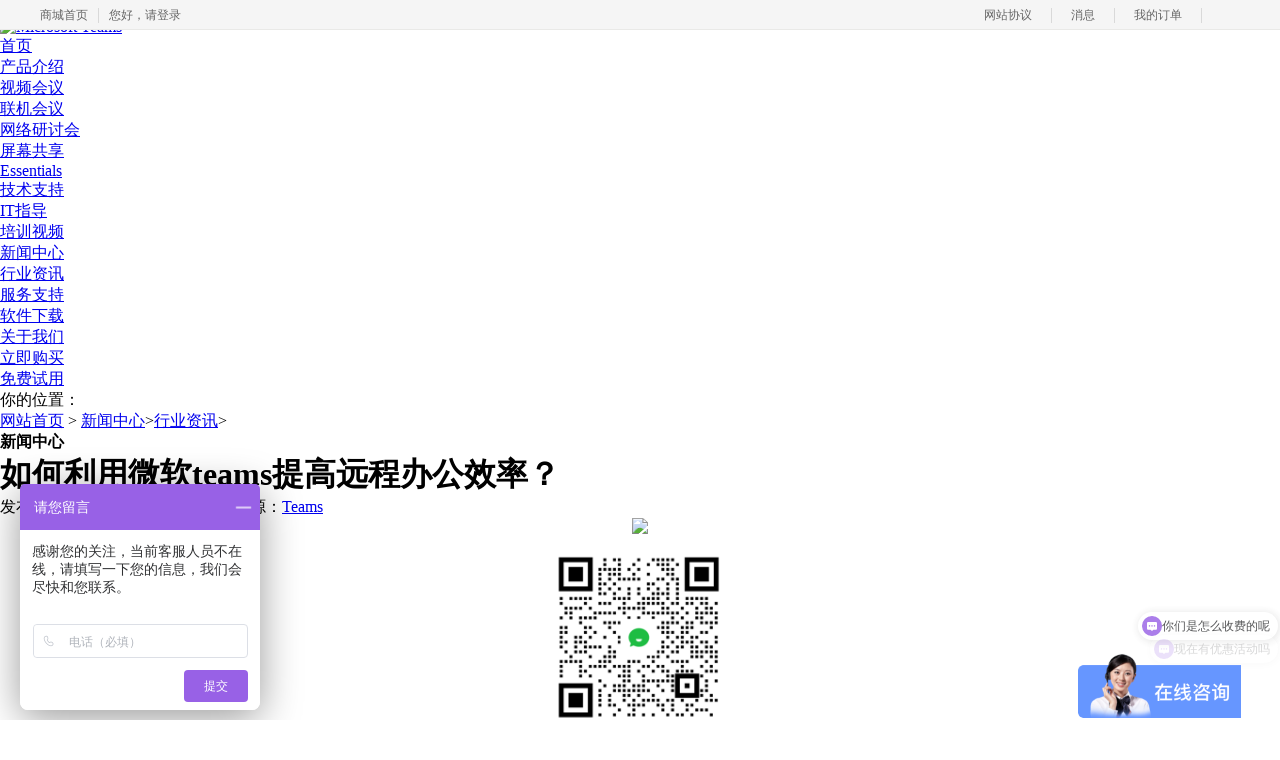

--- FILE ---
content_type: text/html; charset=UTF-8
request_url: https://www.teams-meeting.com/news/172.html
body_size: 9873
content:
<!DOCTYPE html>
<html>
<head>
<title>如何利用微软teams提高远程办公效率？-Microsoft Teams</title>
<meta content="teams,微软teams" name="keywords" />
<meta content="　　微软teams是一款功能强大且易于使用的协作软件，它为许多公司和团队提供了协同工作的便利。微软teams作为一款综合性的团队协作平台，它提供了一系列工具，支持视频会议、聊天、文件共享和协作等功能。现在，越来越多的企业开始使用微软teams，取代传统的沟通方式，提高工作效率。　　微软teams可以让团队成员在一个工具中完成多项任务，大大提高了工作效率。比如，在微软teams中，用户可以创建项目，" name="description" />
    <meta charset="UTF-8">
    <meta http-equiv="X-UA-Compatible" content="IE=edge">
    <meta name="format-detection" content="telephone=yes"/>
    <meta name="viewport" content="width=device-width,user-scalable=no,initial-scale=1,minimum-scale=1,maximum-scale=1">
    <link type="image/x-icon" href="/favicon.ico" rel="shortcut icon">
    <link rel="stylesheet" href="/static/teams/css/style-2020.css">
    <link rel="stylesheet" href="/static/teams/css/media-2020.css">
    <link rel="stylesheet" href="/static/teams/css/nav-2020.css">
    <script src="/static/teams/js/jquery.min.js"></script>
    <script src="/static/teams/js/jquery.glide.min.js"></script>
    <script src="/static/teams/js/respond.min.js"></script>
    <script src="/static/teams/js/commons.js"></script>
</head>
<body>
﻿<div class="nav-warp" style="top: 30px;">
    <div class="nav">
        <div class="main-warp-top">
            <div id='cssmenu'>
                <ul>
                    <li class="logo">
                        <a href="https://www.teams-meeting.com/" title="首页">
                            <img src="/static/teams/image/logo.png" alt="Microsoft Teams" style="vertical-align:0;">
                        </a>
                    </li>					
					<li><a href="https://www.teams-meeting.com/">首页</a></li>					
  <li  class='has-sub'>
  <a href="/cpjs/" title="产品介绍">产品介绍</a>
    <ul>
       <li>
      <a href="/video/" title="视频会议" >视频会议</a></li>
          <li>
      <a href="/online/" title="联机会议" >联机会议</a></li>
          <li>
      <a href="/webinars/" title="网络研讨会" >网络研讨会</a></li>
          <li>
      <a href="/screen/" title="屏幕共享" >屏幕共享</a></li>
          <li>
      <a href="/essentials/" title=" Essentials" > Essentials</a></li>
        </ul>
  </li>
  <li  class='has-sub'>
  <a href="#" title="技术支持">技术支持</a>
    <ul>
       <li>
      <a href="https://docs.microsoft.com/zh-cn/microsoftteams/" title="IT指导" target="_blank">IT指导</a></li>
          <li>
      <a href="https://support.microsoft.com/zh-cn/office/microsoft-teams-%E8%A7%86%E9%A2%91%E5%9F%B9%E8%AE%AD-4f108e54-240b-4351-8084-b1089f0d21d7" title="培训视频" target="_blank">培训视频</a></li>
        </ul>
  </li>
  <li  class='has-sub'>
  <a href="/xwzx/" title="新闻中心">新闻中心</a>
    <ul>
       <li>
      <a href="/news/" title="行业资讯" >行业资讯</a></li>
        </ul>
  </li>
  <li  class='has-sub'>
  <a href="/fwzs/" title="服务支持">服务支持</a>
    <ul>
       <li>
      <a href="/down/" title="软件下载" >软件下载</a></li>
          <li>
      <a href="/about/" title="关于我们" >关于我们</a></li>
        </ul>
  </li>
  <li >
  <a href="/mall/" title="立即购买">立即购买</a>
  </li>
  
<li class="btn-free-div ">
 <!-- <span class="m-hide time-tow">
    <img width="20" alt="视频会议免费试用专线" src="/static/teams/picture/u2.png">免费试用专线：
    <br>
    <a href="tel:400-853-2688">
      <font color="#FF3300" class="hotline-number">400-853-2688</font></a>
  </span> -->
  <a class="reg venoboxframe" data-type="iframe" rel="nofollow" title="视频会议免费试用" href="/mfsy/">免费试用</a></li>
</ul>
</div>
</div>
</div>
</div>
<input type="hidden" id="logoPhone" value="/static/teams/image/logo.png">
<input type="hidden" id="langidPhone" value="1">
<input type="hidden" id="hotlineNum" value="400-853-2688">		<div class="mini-banner help-banner" style="background-image: url(/static/teams/image/nrbj.jpg);">
			<div class="main-warp">
				<ul class="news-nav">
					<li>你的位置：</li><a href="https://www.teams-meeting.com/">网站首页</a> > <a href="/xwzx/">新闻中心</a>><a href="/news/">行业资讯</a>> 
				</ul>
				<div class="info">
					<b>新闻中心</b>
				</div>
			</div>
		</div>
		<div class="section section-bg-black margin-0">
			<div class="main-warp">
				<div class="row">
					<div class="col-xs-12 col-sm-12">
						<div class="blog-detail">
							<h1>如何利用微软teams提高远程办公效率？</h1>
							<div class="time">发布时间：2023-05-31 13:19:47<font class="m-hide">
									&nbsp;&nbsp;&nbsp;&nbsp;来源：<a href="https://www.teams-meeting.com/">Teams</a></font></div>

							<div class="content">
    <center><a href="https://www.huawan.com/solution/videomeeting/" target="_blank"><img src="/static/teams/image/ad.png" width="100%"></a></center>
    							    <!--添加广告通用代码开始-->
<div class="ewm">
<a href="">
<img src="/uploadfile/202505/3f109afb022b666.png" style="width:240px;margin:0 auto;display:block">
<p style="text-align:center">扫顾问二维码，入teams交流群</p>
</a>
</div>
<!-- 添加广告通用代码结束!-->
							<p style="margin-top: 0px; margin-bottom: 0px; padding: 20px 0px 0px; line-height: 1.8; overflow-wrap: break-word; word-break: break-all; color: rgb(40, 40, 40); font-family: &quot;Microsoft YaHei&quot;, SimSun, Arial; font-size: 16px; white-space: normal; background-color: rgb(255, 255, 255);">　　微软teams是一款功能强大且易于使用的协作软件，它为许多公司和团队提供了协同工作的便利。微软teams作为一款综合性的团队协作平台，它提供了一系列工具，支持视频会议、聊天、文件共享和协作等功能。现在，越来越多的企业开始使用微软teams，取代传统的沟通方式，提高工作效率。</p><p style="margin-top: 0px; margin-bottom: 0px; padding: 20px 0px 0px; line-height: 1.8; overflow-wrap: break-word; word-break: break-all; color: rgb(40, 40, 40); font-family: &quot;Microsoft YaHei&quot;, SimSun, Arial; font-size: 16px; white-space: normal; background-color: rgb(255, 255, 255); text-align: center;"><img src="/uploadfile/ueditor/image/202305/16855104486de2f3.jpeg" alt="如何利用微软teams提高远程办公效率？" style="vertical-align: top; border: 0px; height: 278px; width: 500px;" title="如何利用微软teams提高远程办公效率？"/></p><p style="margin-top: 0px; margin-bottom: 0px; padding: 20px 0px 0px; line-height: 1.8; overflow-wrap: break-word; word-break: break-all; color: rgb(40, 40, 40); font-family: &quot;Microsoft YaHei&quot;, SimSun, Arial; font-size: 16px; white-space: normal; background-color: rgb(255, 255, 255);">　　微软teams可以让团队成员在一个工具中完成多项任务，大大提高了工作效率。比如，在微软teams中，用户可以创建项目，并在该项目中创建讨论组，以方便在团队成员之间进行沟通和交流。此外，利用微软teams内部的电话功能和视讯会议工具，用户还可以快速进行各种协作会议，不用再像以前那样寻找合适的工具。</p><p style="margin-top: 0px; margin-bottom: 0px; padding: 20px 0px 0px; line-height: 1.8; overflow-wrap: break-word; word-break: break-all; color: rgb(40, 40, 40); font-family: &quot;Microsoft YaHei&quot;, SimSun, Arial; font-size: 16px; white-space: normal; background-color: rgb(255, 255, 255);">　　与其他协作平台不同，微软teams可以集成许多其他的工具和应用程序，比如Office 365，SharePoint和Power BI等等。这些集成应用程序可以帮助企业更便利地管理工作流程，自动化业务流程和提升生产力。此外，微软teams还拥有一些高级功能，如AI机器人、自定义字段、预测分析和实时报告等。</p><p style="margin-top: 0px; margin-bottom: 0px; padding: 20px 0px 0px; line-height: 1.8; overflow-wrap: break-word; word-break: break-all; color: rgb(40, 40, 40); font-family: &quot;Microsoft YaHei&quot;, SimSun, Arial; font-size: 16px; white-space: normal; background-color: rgb(255, 255, 255);">　　微软teams还支持跨平台协作，这意味着用户可以从电脑、平板电脑、手机等各种设备中使用微软teams，随时随地与其他团队成员进行沟通和协作。此外，它还支持多语言，适应多种语言环境，以便团队成员在自己的语言中进行协作。</p><p style="margin-top: 0px; margin-bottom: 0px; padding: 20px 0px 0px; line-height: 1.8; overflow-wrap: break-word; word-break: break-all; color: rgb(40, 40, 40); font-family: &quot;Microsoft YaHei&quot;, SimSun, Arial; font-size: 16px; white-space: normal; background-color: rgb(255, 255, 255);">　　微软teams是一款高效、功能强大、集成性强的协作软件。它不仅方便团队更好地完成任务，提升了工作效率，同时也有利于协作团队的即时沟通和信息共享。若要使微软teams的效能发挥到极致，必须使用最佳实践来确保其正确配置，并且所有用户能够运用到其全部功能。如确保组织结构正确、保持安全性和隐私等等。</p><p style="margin-top: 0px; margin-bottom: 0px; padding: 20px 0px 0px; line-height: 1.8; overflow-wrap: break-word; word-break: break-all; color: rgb(40, 40, 40); font-family: &quot;Microsoft YaHei&quot;, SimSun, Arial; font-size: 16px; white-space: normal; background-color: rgb(255, 255, 255);">　　总之，对于互联网时代，微软teams让跨地点、跨时区、跨国界的团队无缝协作成为现实；对于疫情时代，更让远程办公、在线教育成为契机下的必然选择；也让个人的协作和学习更轻松，更多元，更高效。因此，微软teams是一个伟大且不断发展的平台，可以更加方便和高效地管理和协作。</p>							<strong>相关Tags：</strong>  <a href="/tag/3.html">teams</a>
  <a href="/tag/1.html">微软Teams</a>
						</div>
						
    							    <!--添加广告通用代码开始-->
<div class="ewm">
<a href="">
<img src="/uploadfile/202505/3f109afb022b666.png" style="width:240px;margin:0 auto;display:block">
<p style="text-align:center">扫顾问二维码，入teams交流群</p>
</a>
</div>
<!-- 添加广告通用代码结束!-->						
						
						
							<div class="recommend-news">
								<ul class="next">
									<li><strong>上一篇：</strong>
                                                                                 <a href="/news/171.html">Microsoft Teams——企业级视频会议首选</a></li>
									<li><strong>下一篇：</strong>
                                                                                    <a href="/news/173.html">如何使用Microsoft Teams提高团队协作效率？</a></li>
                                </ul>
								<ul class="recommend">
									<strong>推荐阅读</strong><br>
									                                    									<li>
                                        <a href="/news/502.html" title="Teams移动端高清会议，通勤路上也能参会" target="_blank">.Teams移动端高清会议，通勤路上也能参会</a>
                                    </li>
                                                                        									<li>
                                        <a href="/news/279.html" title="体验一下微软Teams的优质会议体验" target="_blank">.体验一下微软Teams的优质会议体验</a>
                                    </li>
                                                                        									<li>
                                        <a href="/news/496.html" title="Teams会议预约+日历同步，时间管理更高效" target="_blank">.Teams会议预约+日历同步，时间管理更高效</a>
                                    </li>
                                                                        									<li>
                                        <a href="/news/255.html" title="微软Teams:开启全新的远程会议体验" target="_blank">.微软Teams:开启全新的远程会议体验</a>
                                    </li>
                                                                        									<li>
                                        <a href="/news/445.html" title="Teams智能日程推荐，根据团队状态自动预约会议" target="_blank">.Teams智能日程推荐，根据团队状态自动预约会议</a>
                                    </li>
                                                                        									<li>
                                        <a href="/news/180.html" title="teams试用适合中小企业吗？大型企业选用有哪些优势？" target="_blank">.teams试用适合中小企业吗？大型企业选用有哪些优势？</a>
                                    </li>
                                                                        									<li>
                                        <a href="/news/637.html" title="Teams AI实时翻译，跨国会议消除语言壁垒" target="_blank">.Teams AI实时翻译，跨国会议消除语言壁垒</a>
                                    </li>
                                                                        									<li>
                                        <a href="/news/237.html" title="实现高效通信，Microsoft Teams助你一臂之力！" target="_blank">.实现高效通信，Microsoft Teams助你一臂之力！</a>
                                    </li>
                                                                        									<li>
                                        <a href="/news/118.html" title="微软teams的功能有哪些？微软teams有什么优势？" target="_blank">.微软teams的功能有哪些？微软teams有什么优势？</a>
                                    </li>
                                                                        									<br class="clear">
								</ul>
								
								<ul class="recommend">
									<strong>Tags 标签</strong><br>
									                                    									<li>
                                        <a href="/tag/485.html" title="会议回顾" target="_blank">会议回顾(9)</a>
                                    </li>
                                                                        									<li>
                                        <a href="/tag/55.html" title="Teams媒体共享" target="_blank">Teams媒体共享(2)</a>
                                    </li>
                                                                        									<li>
                                        <a href="/tag/411.html" title="会议纪要自动生成" target="_blank">会议纪要自动生成(4)</a>
                                    </li>
                                                                        									<li>
                                        <a href="/tag/134.html" title="自动化流程" target="_blank">自动化流程(1)</a>
                                    </li>
                                                                        									<li>
                                        <a href="/tag/58.html" title="客户互动优化" target="_blank">客户互动优化(1)</a>
                                    </li>
                                                                        									<li>
                                        <a href="/tag/72.html" title="文档修改历史" target="_blank">文档修改历史(1)</a>
                                    </li>
                                                                        									<li>
                                        <a href="/tag/104.html" title="Teams 会议" target="_blank">Teams 会议(669)</a>
                                    </li>
                                                                        									<li>
                                        <a href="/tag/484.html" title="会议决策清单" target="_blank">会议决策清单(1)</a>
                                    </li>
                                                                        									<li>
                                        <a href="/tag/497.html" title="高效办公平台" target="_blank">高效办公平台(1)</a>
                                    </li>
                                                                        									<br class="clear">
								</ul>
							</div>
						
						</div>
					</div>
					<br class="clear">
				</div>
			</div>
		</div>

  ﻿    <!--页脚-->
<div class="section footer fix">
    <div class="main-warp">
        <div class="row">
                                  <div class="col-xs-2 col-sm-2 links m-hide">
                <i>产品介绍</i>
                                  <ul>
                                     <li><a href="/video/" title="视频会议" >视频会议</a></li>
                                        <li><a href="/online/" title="联机会议" >联机会议</a></li>
                                        <li><a href="/webinars/" title="网络研讨会" >网络研讨会</a></li>
                                        <li><a href="/screen/" title="屏幕共享" >屏幕共享</a></li>
                                        <li><a href="/essentials/" title=" Essentials" > Essentials</a></li>
                                                        </ul>
                                 </div>
                                      <div class="col-xs-2 col-sm-2 links m-hide">
                <i>技术支持</i>
                                  <ul>
                                     <li><a href="https://docs.microsoft.com/zh-cn/microsoftteams/" title="IT指导" target="_blank">IT指导</a></li>
                                        <li><a href="https://support.microsoft.com/zh-cn/office/microsoft-teams-%E8%A7%86%E9%A2%91%E5%9F%B9%E8%AE%AD-4f108e54-240b-4351-8084-b1089f0d21d7" title="培训视频" target="_blank">培训视频</a></li>
                                                        </ul>
                                 </div>
                                      <div class="col-xs-2 col-sm-2 links m-hide">
                <i>新闻中心</i>
                                  <ul>
                                     <li><a href="/news/" title="行业资讯" >行业资讯</a></li>
                                                        </ul>
                                 </div>
              
                        <div class="col-xs-1 col-sm-1 links m-hide">
                <i>服务支持</i>
                <ul>
                                        <li><a href="/down/" title="软件下载">软件下载</a></li>
                                        <li><a href="/about/" title="关于我们">关于我们</a></li>
                                    </ul>
            </div>
                        <div class="col-xs-1 col-sm-1 middle-line m-hide"><span></span></div>
            <div class="col-xs-8 col-sm-4 hotline">
                <div class="links">
                    <div class="pull-left qr-code" style="margin-top: 3px;background: url(/static/teams/image/teamslogo.jpg) no-repeat;width: 120px;height: 120px;background-size: 100%;margin-left: 20px;"></div>
                                        <ul class="pull-left qr-code-tel time-tow">
                       <!-- <li>全国统一试用专线：
                            <a href="tel:400-853-2688"  title="400-853-2688">
                            <b class="hotline-number">400-853-2688</b>
                            </a>
                        </li>
                        <li>周一至周五 9:00-18:00</li>-->
                    </ul>
                                    </div>
              
</div>
           
        </div>
<br class="clear">
友情链接：

<a href="https://www.dianziqian.com/" target="_blank">电子签</a>
<a href="https://www.teams.net.cn/" target="_blank">Teams</a>
<a href="https://www.huawan.com/" target="_blank">华万</a>
<a href="https://docusign.yuanruan.com/" target="_blank">Docusign</a>
<a href="https://www.shipinhuiyi.com/" target="_blank">视频会议</a>
<a href="https://www.youxiang.com.cn/" target="_blank">企业邮箱</a>
<a href="https://www.yuanruan.com/" target="_blank">元软商城</a>
<a href="https://docusign.dianziqian.com/" target="_blank">Docusign电子签</a>


    							    <!--添加广告通用代码开始-->
        <div class="ewm">
<a href="">
<img src="/uploadfile/202505/14d7318895ef88a.png" style="width:70%;margin:0 auto;display:block">
<p style="text-align:center"></p>
</a>
</div>
<!-- 添加广告通用代码结束!-->


        <div class="row copyright"> 
            <div class="col-xs-12 col-sm-12 text-center">
版权所有：<a href="https://www.teams-meeting.com/">华万 -Teams服务商 </a>  Copyright©2022 All Right Reserved   
<a href="http://beian.miit.gov.cn" target="_blank" rel="nofollow">沪ICP备2022022651号-3</a>
</span>            
<script>
var _hmt = _hmt || [];
(function() {
  var hm = document.createElement("script");
  hm.src = "https://hm.baidu.com/hm.js?4f421a52fc369327eff75f8708b708a7";
  var s = document.getElementsByTagName("script")[0]; 
  s.parentNode.insertBefore(hm, s);
})();
</script> 
</div>
        </div>
    </div>
</div>


<div class="suspension">
	<div class="suspension-box">
		<a href="javascript:;" class="a a-service-phone " title="电话咨询视频会议">
			<i class="i"></i>
			<p>电话咨询</p>
		</a>
		<a href="javascript:;" class="a a-qrcode" title="微信咨询视频会议">
			<i class="i"></i>
			<p>微信咨询</p>
		</a>
		<a data-type="iframe" rel="nofollow" title="申请视频会议试用" href="/mfsy/" class="a a-cart venoboxframe">
			<i class="i"></i>
			<p>申请试用</p>
		</a>
		<a href="#" class="a a-top">
			<i class="i"></i>
		</a>

		</div>
		<div class="d d-service-phone">
			<i class="arrow"></i>
			<div class="inner-box">
				<div class="d-service-item clearfix">
					<span class="circle"><i class="i-tel"></i></span>
					<div class="text">
					    						<p>试用专属热线</p>
						<p class="red number"></p>
											</div>
				</div>
			</div>
		</div>
		<div class="d d-qrcode">
			<i class="arrow"></i>
			<div class="inner-box">
				<div class="qrcode-img"><img src="/static/teams/image/wxewm.jpg" alt="扫一扫"></div>
			</div>
		</div>

	</div>
</div>
<div class="suspension-phone">
	<div class="row">
		<ul>
		<li><a  rel="nofollow" title="首页" href="/"><i class="ph-tab ph-tab01"></i><p>首页</p></a></li>
		    			<li><a href="tel:400-853-2688" title="400-853-2688"><i class="ph-tab ph-tab02"></i><p>电话</p></a></li>
						<li class="pg-wx">
				<a rel="nofollow" title="微信">
					<i class="ph-tab ph-tab03"></i><p>微信</p>
				</a>
				<div class="bot-code" style="background-image: url(/static/teams/image/wxewm.jpg);"></div>
			</li>
                
			<li><a class="a-sx venoboxframe" data-type="iframe" rel="nofollow" title="试用" href="/mfsy/"><i class="ph-tab ph-tab04"></i><p>试用</p></a></li>
		</ul>
	</div>

</div>

<link href="/static/teams/kefu/css/style.css" rel="stylesheet" />
<script type="text/javascript">
$(document).ready(function(){

	/* ----- 侧边悬浮 ---- */
	$(document).on("mouseenter", ".suspension .a", function(){
		var _this = $(this);
		var s = $(".suspension");
		var isService = _this.hasClass("a-service");
		var isServicePhone = _this.hasClass("a-service-phone");
		var isQrcode = _this.hasClass("a-qrcode");
		if(isService){ s.find(".d-service").show().siblings(".d").hide();}
		if(isServicePhone){ s.find(".d-service-phone").show().siblings(".d").hide();}
		if(isQrcode){ s.find(".d-qrcode").show().siblings(".d").hide();}
	});
	$(document).on("mouseleave", ".suspension, .suspension .a-top", function(){
		$(".suspension").find(".d").hide();
	});
	$(document).on("mouseenter", ".suspension .a-top", function(){
		$(".suspension").find(".d").hide(); 
	});
	$(document).on("click", ".suspension .a-top", function(){
		$("html,body").animate({scrollTop: 0});
	});
	$(window).scroll(function(){
		var st = $(document).scrollTop();
		var $top = $(".suspension .a-top");
		if(st > 400){
			$top['css']({display: 'flex'});
		}else{
			if ($top['is'](":visible")) {
				$top['hide']();
			}
		}
	});
	
});
</script>


<!--xslooi 添加js Start-->

<div class="static-mr-common">
	<div class="join">
		<div class="top1_box stats_top">
			<div class="top1">
				<div class="tleft">
					<a class="tlt1 stats_top_shangchengshouye" rel="nofollow" href="https://mall.yuanruan.com/" target="_blank"><span>商城首页</span></a>
					<b class="xian fl"></b>
					<a class="tlt2 to_log_btn stats_top_login" style="display: inline;">您好，<span>请登录</span></a>
					<a class="tlt2 alr_log_btn" rel="nofollow" href="https://mall.yuanruan.com/?s=user/index.html" target="_blank">您好，<span></span></a>
					<a class="tlt4_alr_yhq" rel="nofollow" href="" target="_blank"><b></b> <span>张优惠券可用</span></a>
					<a class="tlt5 exit_log">退出登录</a>
				</div>
				<div class="tright">
					<a class="trt1 tlt6" href="" target="_blank" style="color:#E83A17"><span></span></a>
					<a class="trt1 tlt7" rel="nofollow" href="https://mall.yuanruan.com/?s=agreement/index/document/userregister.html" target="_blank"><span>网站协议</span></a>
					<b class="xian fl"></b>
					<a class="trt1 tlt8" rel="nofollow" href="https://mall.yuanruan.com/?s=message/index.html" target="_blank"><span>消息</span></a>
					<b class="xian fl"></b>
					<a class="trt1 tlt9" rel="nofollow" href="https://mall.yuanruan.com/?s=order/index.html" target="_blank"><span>我的订单</span></a>
					<b class="xian fl"></b>
				</div>
			</div>
		</div>
		<div class="clear"></div>
	</div>
</div>

<div class="static-mr-login">
	<div class="loginbox_bg dn" style="display: none;">
		<div class="loginbox">
			<div class="dialog-title"><span>您尚未登录</span><img src="/mallres/assets/images/close.png" class="close"></div>

			<div class="log827 box827">
				<!--#扫码登录部分#-->
				<div class="login_box_saoma dn" style="display: none;">
					<div class="pa t15 r15">
						<div class="pr QRtab">
							<p class="txt fs12">手机快捷登录</p>
							<a class="tab_mobile"><img src="/mallres/assets/images/i_7_reglog.png" alt=""></a>
						</div>
					</div>
					<div class="forms">
						<input type="hidden" name="types" id="types" value="21">
						<div id="qrcode_form1">
							<div class="boxnav">
								<a class="active"><span>微信扫码登录</span></a>
							</div>
							<div class="bt1se9 pt10 tac lh24 pt18">
								<img class="qrcode_imgurl" width="188" height="188" src="" alt="微信扫码登录" style="display: none;">
								<a id="refreshbtn" style="display: none;">二维码失效，点击刷新<img src="" alt=""></a>
								<p class="mt10 c9">请使用微信扫描二维码</p>
								<p class="c9">关注“华万商城”完成登录</p>
							</div>
						</div>
						<div id="qrcode_form2" class="tac pt60">
							<div class="headpic"><img src="" alt=""></div>
							<p class="c9 mt20 mb35 nickname"></p>
							<p class="log_ok lh40 tar">扫码成功</p>
						</div>
						<div id="qrcode_form3" class="dn">
							<div class="boxnav">
								<a class="active" href=""><span>绑定手机</span></a>
							</div>
							<p class="bt1se9 pt10">依据《网络安全法》，请您绑定手机。</p>
							<p class="mt15">
								<input class="input_s1" type="text" name="username" placeholder="手机号码" value="">
							</p>
							<p class="mb30 mt20 pr">
								<input class="input_s1" type="text" name="yzm" placeholder="请输入验证码" value="">
								<a class="yzm_btn pa t1 r1">获取验证码</a>
								<a class="yzm_daojishi pa t1 r1" style="display: none;">获取验证码</a>
							</p>
							<p><a id="bangdingbtn" class="btn_s1">提交</a></p>
						</div>
					</div>
				</div>
				<!--#手机验证码/手机账号登录部分#-->
				<div class="login_box_mobile">
					<!--                    <div class="pa t15 r15">-->
					<!--                        <div class="pr QRtab">-->
					<!--                            <p class="txt fs12">微信扫码登录</p>-->
					<!--                            <a class="tab_saoma"><img src="/mallres/assets/images/i_1_reglog.png"></a>-->
					<!--                        </div>-->
					<!--                    </div>-->
					<div class="boxnav">
						<a class="tab_mobile active" types="8"><span>手机快捷登录</span></a>
						<!-- <a class="tab_account ml30" types="3"><span>账号登录</span></a> -->
					</div>
					<div class="pt20 bt1se9">
						<div class="forms" id="log_form1">
							<p class="mb15">
								<input class="input_s1" type="text" name="username" placeholder="请输入手机号码" value="">
							</p>
							<p class="mb10 pr">
								<input class="input_s1" type="text" name="yzm" placeholder="请输入验证码" value="">
								<a class="yzm_btn pa t1 r1">获取验证码</a>
								<a class="yzm_daojishi pa t1 r1" style="display: none;">获取验证码</a>
							</p>
							<!--                            <p class="mb10 pr">-->
							<!--                                <input class="input_s1" type="text" name="verify" placeholder="请输入验证码" value="">-->
							<!--                                <img src="http://localhost.mall-meeting.com/?s=user/userverifyentry/type/user_login.html&amp;0.24959972742580738" class="am-cursor-pointer am-radius" id="user-verify-win-img" onclick="this.src='http://localhost.mall-meeting.com/?s=user/userverifyentry/type/user_login.html'+((0 == 0) ? '&amp;' : '?')+Math.random();">-->
							<!--                            </p>-->
							<p class="lh20 mb20 fs12 c9">温馨提示：未注册的手机号码，登录时将自动注册，且代表您已同意<a class="showfuwuxieyi c227">《用户注册协议》</a>。</p>
							<p><a class="btn_s1 loginbtn">登录</a></p>
						</div>
						<div class="forms dn" id="log_form2">
							<input type="hidden" name="types" id="types" value="3">
							<p class="mb15">
								<input class="input_s1" type="text" name="username" placeholder="手机号码" value="">
							</p>
							<p class="mb10 pr">
								<input class="input_s1" type="password" name="password" placeholder="请输入登录密码" value="">
								<a class="showpw_btn"></a>
							</p>
							<p class="lh20 mb20 fs12 c9">温馨提示：未注册的手机号码，登录时将自动注册，且代表您已同意<a class="showfuwuxieyi c227">《用户注册协议》</a>。</p>
							<p><a class="btn_s1 loginbtn">登录</a></p>
						</div>
					</div>
					<div class="mt10 dn">
						<a class="fr c9" href="//user.mairuan.com/forgetpwd" target="_blank">忘记密码？</a>
						<a class="fl tab_reg">注册账号</a>
					</div>
				</div>
				<!--#注册部分#-->
				<div class="login_box_reg dn" style="display: none;">
					<div class="pa t15 r15 dn">
						<div class="pr QRtab">
							<p class="txt fs12">微信扫码登录</p>
							<a class="tab_saoma"><img src="/mallres/assets/images/i_1_reglog.png"></a>
						</div>
					</div>
					<div class="boxnav">
						<a class="active" href=""><span>注册账号</span></a>
					</div>
					<div class="forms pt20 bt1se9">
						<div id="reg_form1">
							<input type="hidden" name="types" id="types" value="13">
							<p class="steps">
								<span class="active fl">1.设置账号密码</span>
								<span class="fl">2.验证</span>
							</p>
							<p class="cb"></p>
							<p class="mb20 mt15">
								<input class="input_s1" type="text" name="username" placeholder="请输入您的手机号码" value="">
							</p>
							<p class="mb30 pr">
								<input class="input_s1" type="password" name="password" placeholder="请设置密码" value="">
								<a class="showpw_btn"></a>
							</p>
							<p><a class="btn_s1 next">下一步</a></p>
						</div>
						<div id="reg_form2" class="dn">
							<input type="hidden" name="types" id="types" value="13">
							<p class="steps">
								<span class="active fl">1.设置账号密码</span>
								<span class="active fl">2.验证</span>
							</p>
							<p class="cb"></p>
							<p class="mb10 mt15 pr">
								<input class="input_s1" type="text" name="yzm" placeholder="请输入验证码" value="">
								<a class="yzm_btn pa t1 r1">获取验证码</a>
								<a class="yzm_daojishi pa t1 r1" style="display: none;">获取验证码</a>
							</p>
							<p class="c9 fs12 mb20">温馨提示：注册成功即代表您已同意<a class="c227 showfuwuxieyi">《华万用户协议》</a>。</p>
							<p><a class="btn_s1 regbtn">提交</a></p>
						</div>
					</div>
					<div class="mt10">
						<p class="c9">已有账号? <a class="tab_mobile">去登录</a></p>
					</div>
				</div>
			</div>
			<div id="captcha_login"><input type="hidden" name="NECaptchaValidate" value="" class="yidun_input"></div>
		</div>
	</div>

	<div class="fuwuxieyi_bg"></div>
	<div class="fuwuxieyi" style="display: none;">
		<div class="fwxy_close">×</div>
		<div class="biaoti"><span>用户协议</span></div>
		<div class="conbox"></div>
		<div class="cb"></div>
		<div class="tongyi" align="center"><span>同意并继续</span></div>
	</div>
</div>
<link rel="stylesheet" type="text/css" href="/mallres/assets/css/common_top.css">
<link rel="stylesheet" type="text/css" href="/static/assets/layui/css/layui.css">
<link rel="stylesheet" type="text/css" href="/mallres/assets/css/buy.css">

<input type="hidden" class="g_rediurl" value="">
<script src="/static/assets/js/cms.js"></script>
<script src="/mallres/assets/js/fastclick.js"></script>
<script src="/mallres/assets/js/jquery.cookie.js"></script>
<script src="/mallres/assets/js/jquery.base64.js"></script>
<script src="/mallres/assets/js/jquery.qrcode.min.js"></script>
<script>
	// 商城URL，网址最后带斜杠/
	var BASE_MALL_URL = 'https://mall.yuanruan.com/';
</script>
<script src="/mallres/assets/js/MallRequest.js"></script>
<script src="/mallres/assets/js/mall.init.js"></script>

<script src="/mallres/assets/js/decimal.min.js"></script>
<script src="/mallres/assets/js/buy.js"></script>
<!--xslooi 添加js End-->

<!-- 您有未完成订单-->
<div class="static-opay-popup m_dn" >
	<div class="opay-box" style="">
		<div class="opay-box-close">
			<img src="/mallres/assets/images/opaypopup/opay-box-close.png" alt=""></div>
		<div class="opay-box-icon">
			<img src="/mallres/assets/images/opaypopup/opay-box-icon.png" alt=""></div>
		<div class="opay-box-top">
			<div class="opay-box-title">温馨提示</div>
			<div class="opay-box-text">您有一笔订单还未支付，优惠将于
				<span class="opay-countdown" endtime="0" type="opay"><font class="opay_fen">0</font>分<font class="opay_miao">0</font>秒</span>后失效
			</div>
		</div>
		<div class="opay-box-bottom">
			<div class="opay-box-rights">
				<div class="opay-box-rights-item">
					<img src="/mallres/assets/images/opaypopup/opay-box-rights-icon-01.png" alt="">
					<div class="opay-box-rights-info">
						<div class="opay-box-rights-title">正版保证</div>
						<div class="opay-box-rights-text">官方权威授权, 纯净又安心</div></div>
				</div>
				<div class="opay-box-rights-item">
					<img src="/mallres/assets/images/opaypopup/opay-box-rights-icon-02.png" alt="">
					<div class="opay-box-rights-info">
						<div class="opay-box-rights-title">便捷支付</div>
						<div class="opay-box-rights-text">微信/支付宝, 可开具发票</div></div>
				</div>
				<div class="opay-box-rights-item">
					<img src="/mallres/assets/images/opaypopup/opay-box-rights-icon-03.png" alt="">
					<div class="opay-box-rights-info">
						<div class="opay-box-rights-title">极速发货</div>
						<div class="opay-box-rights-text">在线5分钟发码, 实物商品除外</div></div>
				</div>
				<div class="opay-box-rights-item">
					<img src="/mallres/assets/images/opaypopup/opay-box-rights-icon-04.png" alt="">
					<div class="opay-box-rights-info">
						<div class="opay-box-rights-title">售后无忧</div>
						<div class="opay-box-rights-text">专业客服支持, 热心接待, 诚心服务</div></div>
				</div>
			</div>
			<div class="opay-box-text">应付金额 ¥
				<span class="payable_amount"></span>
			</div>
			<div class="opay-box-btn">
				<a href="#" class="opay-box-consult" target="_blank">联系客服</a>
				<a href="#" class="opay-box-pay" target="_blank" baidujsapi="event_buy_click_未付款弹窗提示立即支付">立即支付</a>
			</div>
		</div>
	</div>
</div>


<!--您有未完成订单——页面底部-->
<div class="static-opay-common dn">
	<div class="opayjoin " style="">您有一笔订单还未支付，将于
		<span class="opay_countdown" endtime="0" type="opay"><font class="opay_fen">0</font>分<font class="opay_miao">0</font>秒</span>后失效。 应付金额 <span class="payable_amount"></span>
		<a class="nowtopay" href="#" target="_blank" baidujsapi="event_buy_click_未付款提示立即支付">立即付款</a>
	</div>
</div>

	</body>
</html>


--- FILE ---
content_type: text/css
request_url: https://www.teams-meeting.com/mallres/assets/css/common_top.css
body_size: 53564
content:
/**
* body正式内容和页脚上下布局
*/
.body-content-container {

}

/*侧边导航*/
.mui-mbar-tabs {
    display: none;
}

/* 顶部小导航 */
.header-top,
.top-nav-right {
    background-color: #fafafa;
    border-bottom: solid 0.1rem #f0f0f0;
    height: 2rem;
    line-height: 2rem;
}

.header {
    max-width: 100rem;
    margin: 0px auto;
    font-size: 1rem;
    position: relative;
}

.mobile-navigation {
    position: fixed;
    bottom: 0px;
    width: 100%;
    z-index: 1020;
    background: #FFFFFF;
}

.mobile-navigation li {
    width: 25%;
    padding: 1rem 0.2rem;
    background: #FFFFFF;
    border-top: 0.1rem solid #f5f5f5;
    float: left;
    text-align: center;
    font-size: 1.2rem;
    position: relative;
}

.mobile-navigation li a {
    text-decoration: none;
    color: #666666;
}

.mobile-navigation li a>i.iconfont {
    display: block;
    font-size: 2.4rem;
    line-height: 2.4rem;
    height: 2.4rem;
}

.mobile-navigation li.active a {
    color: var(--color-main);
}

.mobile-navigation .hot-icon {
    position: absolute;
    top: 0.5rem;
    left: 53%;
    z-index: 2;
}

.top-nav-right {
    position: absolute;
    top: 0;
    right: 0;
}

ul.am-dropdown-content>li>a {
    padding: 0.8rem 1.1rem;
}

.header-top ul.am-dropdown-content>li>a:hover,
ul.am-dropdown-content>li>a:focus {
    background-color: #f2f2f2;
}

.line-column {
    display: inline-block;
    margin: 0 1.1rem;
    color: #eee;
}

.header-top .nav-images {
    width: 1.4rem;
    height: 1.4rem;
    line-height: 1.4rem;
    overflow: hidden;
    border-radius: var(--border-radius-sm);
}
.header-top .nav-images img {
    border-radius: var(--border-radius-sm);
}
.top-nav-right .top-nav-items .menu-hd i {
    font-size: 1.4rem;
}
.top-nav-right .top-nav-items .menu-hd .nav-icon {
    max-height: 1.2rem;
    line-height: 1.2rem;
    border-radius: var(--border-radius-sm);
}
@media only screen and (min-width: 641px) {
    .am-container {
        padding-left: 0rem;
        padding-right: 0rem;
    }

    .top-nav-left {
        float: left;
    }

    .top-nav-left .top-nav-items,
    .top-nav-right .top-nav-items {
        padding: 0rem 0rem;
        height: 2rem;
        line-height: 2rem;
    }

    .top-nav-right .top-nav-items {
        float: left;
        padding-left: 1.6rem;
    }
    .top-nav-right .top-nav-items .am-badge-tips {
        padding: 0.2rem 0.6rem;
    }

}

@media only screen and (min-width: 1025px) {
    .am-container {
        padding-left: 0rem;
        padding-right: 0rem;
        max-width: 100rem;
    }

    .mui-mbar-tabs {
        display: block;
    }


}

@media only screen and (min-width: 1260px) {
    .am-container,
    .footer,
    .nav-table {
        padding-left: 0rem;
        padding-right: 0rem;
        max-width: 120rem;
    }

}

@media only screen and (min-width: 1600px) {
    .am-container,
    .footer,
    .nav-table {
        padding-left: 0rem;
        padding-right: 0rem;
        max-width: 150rem;
    }
    .nav-search .logo-big {
        margin-right: 23rem;
    }
}

@media only screen and (max-width: 1024px) {
    .am-container,
    .footer,
    .nav-table {
        width: 100%;
        max-width: 100%;
    }

    .top-nav-right {
        right: 0.6rem;
    }
    .top-nav-right .top-nav-items a span {
        display: none;
    }
}
@media only screen and (max-width: 640px) {

    .index-user-logininfo .header-top,
    .index-user-forgetpwdinfo .header-top,
    .index-user-reginfo .header-top {
        display: none;
    }
    .header-top,
    .top-nav-right {
        background-color: #fff;
        border-bottom: 0;
    }
    .header-top {
        padding: 0 0.6rem;
    }

    .header-top * {
        color: #666;
    }
    .header-top ul.am-dropdown-content > li > a span{
        color: #333;
    }

    .header-top .top-nav-items,
    .top-nav-left {
        float: left;
    }

    .top-nav-left,
    .top-nav-left > a > img,
    .top-nav-right {
        max-height: 2rem;
    }

    .top-nav-left > a > img {
        padding: 0.5rem 0;
    }

    .top-nav-right {
        right: 0;
    }
    .top-nav-right .top-nav-items:not(:last-child) {
        margin-right: 1.6rem;
    }

    .header-top .top-nav-left .menu-hd .last,
    .header-top .top-nav-left .menu-hd .site-name,
    .header-top .top-nav-left .menu-hd .logout {
        display: none;
    }

    .top-nav-items-center,
    .top-nav-items-favor,
    .top-nav-items-quick,
    .top-nav-items-cart,
    .top-nav-items-message {
        display: none;
    }
}

/**
* 简洁导航
*/
.header-nav-simple {
    padding: 1.25rem 0 1.25rem 0;
    height: 8.8rem;
    background: #FFFFFF;
}

.header-nav-simple .logo {
    float: left;
    height: 6rem;
    width: 22rem;
    margin: 0px auto;
    margin-left: 0.5rem;
    margin-right: 0.5rem;
}

.header-nav-simple .login-title {
    line-height: 6rem;
    height: 6rem;
    font-size: 2.4rem;
    color: #333333;
    font-weight: 500;
}
.header-nav-simple .gohome {
    line-height: 6rem;
    height: 6rem;
    color: #333333;
    font-weight: 500;
}
.header-nav-simple .gohome i {
    font-size: 2.4rem;
    color: #666666;
}

.header-nav-simple .search-bar {
    width: calc(100% - 25rem);
    max-width: 59rem;
}

@media only screen and (min-width: 641px) {
    .header-nav-simple .search-bar {
        margin-top: 1rem;
    }
}

@media only screen and (max-width: 1024px) {
    .header-nav-simple .search-bar {
        padding-right: 1rem;
    }
}

@media only screen and (max-width: 640px) {
    .header-nav-simple {
        padding-top: 1rem;
        padding-bottom: 1rem;
        height: auto;
    }

    .header-nav-simple .logo {
        height: 3.1rem;
        width: 10rem;
    }

    .header-nav-simple .login-title {
        line-height: 3.1rem;
        height: 3.1rem;
        font-size: 1.6rem;
    }
    .header-nav-simple .gohome {
        line-height: 3.1rem;
        height: 3.1rem;
    }
    .header-nav-simple .gohome i {
        font-size: 1.6rem;
    }

    .header-nav-simple .search-bar {
        width: calc(100% - 13rem);
    }

    .header-nav-simple .search-bar input {
        height: 3.1rem;
    }

    .header-nav-simple #ai-topsearch {
        width: 7rem;
        height: 3.1rem;
    }
}





/******************************************************
/* 公共样式集合
/******************************************************
/* 常用样式：样式名首字母 + 样式数值|首字母   (样式名带-，-后首字母)
/* .db{display:block;}    .fl{float:left;}           .pa{position:absolute;}
/* .fs12{font-size:12px;} .fwn{font-weight:normal;}
/******************************************************
width：         w[0~400]    单位:px | width：         w[1~100]p   单位:%
height：        h[0~400]    单位:px | border-radius： br[1~50]    单位:px
font-size：     fs[0|8~100] 单位:px | line-height：   lh[10~100]  单位:px
top：           t[-20~400]  单位:px | right：         r[-20~400]    单位:px
bottom：        b[-20~400]  单位:px | left：          l[-20~400]    单位:px
margin居中:     m[0a~100a]  单位:px | margin-top:     mt[-20~400] 单位:px
margin-right:   mr[0~100]   单位:px | margin-bottom:  mb[-20~400]  单位:px
margin-left:    ml[-20~400] 单位:px | padding-top:    pt[0~400]   单位:px
padding-right:  pr[0~400]   单位:px | padding-bottom: pb[0~400]   单位:px
padding-left:   pl[0~400]   单位:px |
opacity:        o[30|50~100]
z-index：       zi[0~12|666|777|888|999|8848|99999]
/*******************************************************/

/*常用颜色>>>>>>>>>>>>>>>>>>>>>>>>>>>>>>>>>>>>>>>>>>>>>>>*/
.red, .chred:hover{color:red;}  .orangered, .chorangered:hover{color: orangered;} .white, .chwhite:hover{color:#FFF;}
.c0, .ch0:hover{color: #000;}.c1, .ch1:hover{color: #111;}.c2, .ch2:hover{color: #222;}.c3, .ch3:hover{color: #333;}.c4, .ch4:hover{color:#444;}.c5, .ch5:hover{color: #555;}.c6, .ch6:hover{color:#666;}.c7, .ch7:hover{color: #777;}.c8, .ch8:hover{color:#888;}.c9, .ch9:hover{color: #999;}
.ce8{ color: #e83a17!important; }
.bg_cover{ background-color: rgba(0, 0, 0, .7); }
.bg_f{ background-color: #fff; }
.bg_f5{ background-color: #f5f5f5; }
.bg_e8{ background-color: #e83a17; }
.huiSe{filter: progid:DXImageTransform.Microsoft.BasicImage(grayscale=1); -webkit-filter: grayscale(100%); opacity:0.4;}

/*常用样式：>>>>>>>>>>>>>>>>>>>>>>>>>>>>>>>>>>>>>>>>>>>>>*/
/*手势*/
.hand, .cp{cursor:pointer;}
/* 事件穿透 */
.pen{ pointer-events: none; }
/*布局：*/
.hoverActive .layui-hide{display: block !important;}
.cb, .fix, .clearfix{clear:both;}
.db{display:block;} .di{display:inline;} .dib{display: inline-block;} .dn{display:none;} .vh{visibility:hidden;}
.fl{float:left;} .fr{float:right !important;}
.oh{overflow:hidden;}
.bpc{ background-position: center; }
.pr{position:relative !important;} .pa{position:absolute !important;} .pf{position:fixed !important;}
.maxw100{max-width:100%;}
.minh300{min-height: 300px;}.minh400{min-height: 400px;}.minh500{min-height: 500px;} .minh600{min-height: 600px;}
.h100p{height: 100%;}
.w333p{width:33.3%;}
.l-99999{position: absolute !important; left:-99999px;}
.layui-col-space40 {margin: -20px;} .layui-col-space40>* {padding: 20px;}
.layui-col-space50 {margin: -25px;} .layui-col-space50>* {padding: 25px;}
.layui-col-space60 {margin: -30px;} .layui-col-space60>* {padding: 30px;}
.layui-col-space70 {margin: -35px;} .layui-col-space70>* {padding: 35px;}
.layui-col-space80 {margin: -40px;} .layui-col-space80>* {padding: 40px;}
.layui-col-space90 {margin: -45px;} .layui-col-space90>* {padding: 45px;}
.layui-col-space100 {margin: -50px;} .layui-col-space100>* {padding: 50px;}

/* flex start */
.df{ display:flex!important; }
.jcc{ justify-content:center!important; }
.jcsb{ justify-content:space-between!important; }
.jcsa{ justify-content:space-around!important; }
.aifs{ align-items:flex-start!important; }
.aife{ align-items:flex-end!important; }
.aic{ align-items:center!important; }
.fdr{ flex-direction: row; }
.fdc{ flex-direction: column; }
.fww{ flex-wrap: wrap; }
/* flex end */

/* display - table*/
.dtable{display: table;}
.dthead{display: table-header-group;}  .dtbody{display: table-row-group;} .dtfoot{display: table-footer-group;}
.dtr{display: table-row;}
.dtd , .dth{display: table-cell;}


/*边框*/
.bn{border:none !important;}
.bsbb{box-sizing: border-box;}
.bscb{box-sizing: content-box !important;}
.br100p{border-radius: 100%;}

.bbsc{ border-bottom: 1px solid #ccc; }
.bsc{ border: 1px solid #ccc; }

/*超出省略宽度*/
.overSL, .overSL li{width: 100%; box-sizing: border-box; white-space:nowrap;overflow:hidden;text-overflow:ellipsis;}
/*字体粗细*/
.fwn, .fnor{font-weight:normal;}
.fwb{font-weight:bold;}
.fw200{font-weight: 200;}
.fw400{font-weight: 400;}
/*文本下划线*/
.tdu{text-decoration:underline;} .tdn:hover{text-decoration:none !important;}
/*文本缩进对齐*/
.vam{vertical-align:middle;} .vat{vertical-align:top;} .vab{vertical-align:bottom;}
.tac{text-align:center;} .tal{text-align: left;} .tar{text-align: right;}
.ti2{text-indent: 2em;} .divti2 p, .divti2 h1, .divti2 h2, .divti2 h3, .divti2 h4, .divti2 h5{text-indent: 2em;}

/*透明度*/
.o100{filter:alpha(opacity=100) !important; opacity:1.00 !important;}
.o95{filter:alpha(opacity=95) !important;  opacity:0.95 !important;}
.o90{filter:alpha(opacity=90) !important;  opacity:0.90 !important;}
.o80{filter:alpha(opacity=80) !important;  opacity:0.80 !important;}
.o70{filter:alpha(opacity=70) !important;  opacity:0.70 !important;}
.o60{filter:alpha(opacity=60) !important;  opacity:0.60 !important;}
.o50{filter:alpha(opacity=50) !important;  opacity:0.50 !important;}
.o30{filter:alpha(opacity=30) !important;  opacity:0.30 !important;}

/*box-sizing: border-box;*/
.w0,.w1,.w2,.w3,.w4,.w5,.w6,.w7,.w8,.w9,.w10,.w11,.w12,.w13,.w14,.w15,.w16,.w17,.w18,.w19,.w20,.w21,.w22,.w23,.w24,.w25,.w26,.w27,.w28,.w29,.w30,.w31,.w32,.w33,.w34,.w35,.w36,.w37,.w38,.w39,.w40,.w41,.w42,.w43,.w44,.w45,.w46,.w47,.w48,.w49,.w50,.w51,.w52,.w53,.w54,.w55,.w56,.w57,.w58,.w59,.w60,.w61,.w62,.w63,.w64,.w65,.w66,.w67,.w68,.w69,.w70,.w71,.w72,.w73,.w74,.w75,.w76,.w77,.w78,.w79,.w80,.w81,.w82,.w83,.w84,.w85,.w86,.w87,.w88,.w89,.w90,.w91,.w92,.w93,.w94,.w95,.w96,.w97,.w98,.w99,.w100,.w101,.w102,.w103,.w104,.w105,.w106,.w107,.w108,.w109,.w110,.w111,.w112,.w113,.w114,.w115,.w116,.w117,.w118,.w119,.w120,.w121,.w122,.w123,.w124,.w125,.w126,.w127,.w128,.w129,.w130,.w131,.w132,.w133,.w134,.w135,.w136,.w137,.w138,.w139,.w140,.w141,.w142,.w143,.w144,.w145,.w146,.w147,.w148,.w149,.w150,.w151,.w152,.w153,.w154,.w155,.w156,.w157,.w158,.w159,.w160,.w161,.w162,.w163,.w164,.w165,.w166,.w167,.w168,.w169,.w170,.w171,.w172,.w173,.w174,.w175,.w176,.w177,.w178,.w179,.w180,.w181,.w182,.w183,.w184,.w185,.w186,.w187,.w188,.w189,.w190,.w191,.w192,.w193,.w194,.w195,.w196,.w197,.w198,.w199,.w200,.w201,.w202,.w203,.w204,.w205,.w206,.w207,.w208,.w209,.w210,.w211,.w212,.w213,.w214,.w215,.w216,.w217,.w218,.w219,.w220,.w221,.w222,.w223,.w224,.w225,.w226,.w227,.w228,.w229,.w230,.w231,.w232,.w233,.w234,.w235,.w236,.w237,.w238,.w239,.w240,.w241,.w242,.w243,.w244,.w245,.w246,.w247,.w248,.w249,.w250,.w251,.w252,.w253,.w254,.w255,.w256,.w257,.w258,.w259,.w260,.w261,.w262,.w263,.w264,.w265,.w266,.w267,.w268,.w269,.w270,.w271,.w272,.w273,.w274,.w275,.w276,.w277,.w278,.w279,.w280,.w281,.w282,.w283,.w284,.w285,.w286,.w287,.w288,.w289,.w290,.w291,.w292,.w293,.w294,.w295,.w296,.w297,.w298,.w299,.w300,.w1p,.w2p,.w3p,.w4p,.w5p,.w6p,.w7p,.w8p,.w9p,.w10p,.w11p,.w12p,.w13p,.w14p,.w15p,.w16p,.w17p,.w18p,.w19p,.w20p,.w21p,.w22p,.w23p,.w24p,.w25p,.w26p,.w27p,.w28p,.w29p,.w30p,.w31p,.w32p,.w33p,.w34p,.w35p,.w36p,.w37p,.w38p,.w39p,.w40p,.w41p,.w42p,.w43p,.w44p,.w45p,.w46p,.w47p,.w48p,.w49p,.w50p,.w51p,.w52p,.w53p,.w54p,.w55p,.w56p,.w57p,.w58p,.w59p,.w60p,.w61p,.w62p,.w63p,.w64p,.w65p,.w66p,.w67p,.w68p,.w69p,.w70p,.w71p,.w72p,.w73p,.w74p,.w75p,.w76p,.w77p,.w78p,.w79p,.w80p,.w81p,.w82p,.w83p,.w84p,.w85p,.w86p,.w87p,.w88p,.w89p,.w90p,.w91p,.w92p,.w93p,.w94p,.w95p,.w96p,.w97p,.w98p,.w99p,.w100p,div,p,ul,li,h1,h2,h3,h4,.db,.dib{box-sizing: border-box;}
/*宽度[1%-100%]*/
.w1p{width:1% !important;}.w2p{width:2% !important;}.w3p{width:3% !important;}.w4p{width:4% !important;}.w5p{width:5% !important;}.w6p{width:6% !important;}.w7p{width:7% !important;}.w8p{width:8% !important;}.w9p{width:9% !important;}.w10p{width:10% !important;}.w11p{width:11% !important;}.w12p{width:12% !important;}.w13p{width:13% !important;}.w14p{width:14% !important;}.w15p{width:15% !important;}.w16p{width:16.667% !important;}.w17p{width:17% !important;}.w18p{width:18% !important;}.w19p{width:19% !important;}.w20p{width:20% !important;}.w21p{width:21% !important;}.w22p{width:22% !important;}.w23p{width:23% !important;}.w24p{width:24% !important;}.w25p{width:25% !important;}.w26p{width:26% !important;}.w27p{width:27% !important;}.w28p{width:28% !important;}.w29p{width:29% !important;}.w30p{width:30% !important;}.w31p{width:31% !important;}.w32p{width:32% !important;}.w33p{width:33.333% !important;}.w34p{width:34% !important;}.w35p{width:35% !important;}.w36p{width:36% !important;}.w37p{width:37% !important;}.w38p{width:38% !important;}.w39p{width:39% !important;}.w40p{width:40% !important;}.w41p{width:41% !important;}.w42p{width:42% !important;}.w43p{width:43% !important;}.w44p{width:44% !important;}.w45p{width:45% !important;}.w46p{width:46% !important;}.w47p{width:47% !important;}.w48p{width:48% !important;}.w49p{width:49% !important;}.w50p{width:50% !important;}.w51p{width:51% !important;}.w52p{width:52% !important;}.w53p{width:53% !important;}.w54p{width:54% !important;}.w55p{width:55% !important;}.w56p{width:56% !important;}.w57p{width:57% !important;}.w58p{width:58% !important;}.w59p{width:59% !important;}.w60p{width:60% !important;}.w61p{width:61% !important;}.w62p{width:62% !important;}.w63p{width:63% !important;}.w64p{width:64% !important;}.w65p{width:65% !important;}.w66p{width:66% !important;}.w67p{width:67% !important;}.w68p{width:68% !important;}.w69p{width:69% !important;}.w70p{width:70% !important;}.w71p{width:71% !important;}.w72p{width:72% !important;}.w73p{width:73% !important;}.w74p{width:74% !important;}.w75p{width:75% !important;}.w76p{width:76% !important;}.w77p{width:77% !important;}.w78p{width:78% !important;}.w79p{width:79% !important;}.w80p{width:80% !important;}.w81p{width:81% !important;}.w82p{width:82% !important;}.w83p{width:83% !important;}.w84p{width:84% !important;}.w85p{width:85% !important;}.w86p{width:86% !important;}.w87p{width:87% !important;}.w88p{width:88% !important;}.w89p{width:89% !important;}.w90p{width:90% !important;}.w91p{width:91% !important;}.w92p{width:92% !important;}.w93p{width:93% !important;}.w94p{width:94% !important;}.w95p{width:95% !important;}.w96p{width:96% !important;}.w97p{width:97% !important;}.w98p{width:98% !important;}.w99p{width:99% !important;}.w100p{width:100% !important;}
/*宽度[0px-600px]*/
.w0{width:0px !important;}.w1{width:1px !important;}.w2{width:2px !important;}.w3{width:3px !important;}.w4{width:4px !important;}.w5{width:5px !important;}.w6{width:6px !important;}.w7{width:7px !important;}.w8{width:8px !important;}.w9{width:9px !important;}.w10{width:10px !important;}.w11{width:11px !important;}.w12{width:12px !important;}.w13{width:13px !important;}.w14{width:14px !important;}.w15{width:15px !important;}.w16{width:16px !important;}.w17{width:17px !important;}.w18{width:18px !important;}.w19{width:19px !important;}.w20{width:20px !important;}.w21{width:21px !important;}.w22{width:22px !important;}.w23{width:23px !important;}.w24{width:24px !important;}.w25{width:25px !important;}.w26{width:26px !important;}.w27{width:27px !important;}.w28{width:28px !important;}.w29{width:29px !important;}.w30{width:30px !important;}.w31{width:31px !important;}.w32{width:32px !important;}.w33{width:33px !important;}.w34{width:34px !important;}.w35{width:35px !important;}.w36{width:36px !important;}.w37{width:37px !important;}.w38{width:38px !important;}.w39{width:39px !important;}.w40{width:40px !important;}.w41{width:41px !important;}.w42{width:42px !important;}.w43{width:43px !important;}.w44{width:44px !important;}.w45{width:45px !important;}.w46{width:46px !important;}.w47{width:47px !important;}.w48{width:48px !important;}.w49{width:49px !important;}.w50{width:50px !important;}.w51{width:51px !important;}.w52{width:52px !important;}.w53{width:53px !important;}.w54{width:54px !important;}.w55{width:55px !important;}.w56{width:56px !important;}.w57{width:57px !important;}.w58{width:58px !important;}.w59{width:59px !important;}.w60{width:60px !important;}.w61{width:61px !important;}.w62{width:62px !important;}.w63{width:63px !important;}.w64{width:64px !important;}.w65{width:65px !important;}.w66{width:66px !important;}.w67{width:67px !important;}.w68{width:68px !important;}.w69{width:69px !important;}.w70{width:70px !important;}.w71{width:71px !important;}.w72{width:72px !important;}.w73{width:73px !important;}.w74{width:74px !important;}.w75{width:75px !important;}.w76{width:76px !important;}.w77{width:77px !important;}.w78{width:78px !important;}.w79{width:79px !important;}.w80{width:80px !important;}.w81{width:81px !important;}.w82{width:82px !important;}.w83{width:83px !important;}.w84{width:84px !important;}.w85{width:85px !important;}.w86{width:86px !important;}.w87{width:87px !important;}.w88{width:88px !important;}.w89{width:89px !important;}.w90{width:90px !important;}.w91{width:91px !important;}.w92{width:92px !important;}.w93{width:93px !important;}.w94{width:94px !important;}.w95{width:95px !important;}.w96{width:96px !important;}.w97{width:97px !important;}.w98{width:98px !important;}.w99{width:99px !important;}.w100{width:100px !important;}.w101{width:101px !important;}.w102{width:102px !important;}.w103{width:103px !important;}.w104{width:104px !important;}.w105{width:105px !important;}.w106{width:106px !important;}.w107{width:107px !important;}.w108{width:108px !important;}.w109{width:109px !important;}.w110{width:110px !important;}.w111{width:111px !important;}.w112{width:112px !important;}.w113{width:113px !important;}.w114{width:114px !important;}.w115{width:115px !important;}.w116{width:116px !important;}.w117{width:117px !important;}.w118{width:118px !important;}.w119{width:119px !important;}.w120{width:120px !important;}.w121{width:121px !important;}.w122{width:122px !important;}.w123{width:123px !important;}.w124{width:124px !important;}.w125{width:125px !important;}.w126{width:126px !important;}.w127{width:127px !important;}.w128{width:128px !important;}.w129{width:129px !important;}.w130{width:130px !important;}.w131{width:131px !important;}.w132{width:132px !important;}.w133{width:133px !important;}.w134{width:134px !important;}.w135{width:135px !important;}.w136{width:136px !important;}.w137{width:137px !important;}.w138{width:138px !important;}.w139{width:139px !important;}.w140{width:140px !important;}.w141{width:141px !important;}.w142{width:142px !important;}.w143{width:143px !important;}.w144{width:144px !important;}.w145{width:145px !important;}.w146{width:146px !important;}.w147{width:147px !important;}.w148{width:148px !important;}.w149{width:149px !important;}.w150{width:150px !important;}.w151{width:151px !important;}.w152{width:152px !important;}.w153{width:153px !important;}.w154{width:154px !important;}.w155{width:155px !important;}.w156{width:156px !important;}.w157{width:157px !important;}.w158{width:158px !important;}.w159{width:159px !important;}.w160{width:160px !important;}.w161{width:161px !important;}.w162{width:162px !important;}.w163{width:163px !important;}.w164{width:164px !important;}.w165{width:165px !important;}.w166{width:166px !important;}.w167{width:167px !important;}.w168{width:168px !important;}.w169{width:169px !important;}.w170{width:170px !important;}.w171{width:171px !important;}.w172{width:172px !important;}.w173{width:173px !important;}.w174{width:174px !important;}.w175{width:175px !important;}.w176{width:176px !important;}.w177{width:177px !important;}.w178{width:178px !important;}.w179{width:179px !important;}.w180{width:180px !important;}.w181{width:181px !important;}.w182{width:182px !important;}.w183{width:183px !important;}.w184{width:184px !important;}.w185{width:185px !important;}.w186{width:186px !important;}.w187{width:187px !important;}.w188{width:188px !important;}.w189{width:189px !important;}.w190{width:190px !important;}.w191{width:191px !important;}.w192{width:192px !important;}.w193{width:193px !important;}.w194{width:194px !important;}.w195{width:195px !important;}.w196{width:196px !important;}.w197{width:197px !important;}.w198{width:198px !important;}.w199{width:199px !important;}.w200{width:200px !important;}.w201{width:201px !important;}.w202{width:202px !important;}.w203{width:203px !important;}.w204{width:204px !important;}.w205{width:205px !important;}.w206{width:206px !important;}.w207{width:207px !important;}.w208{width:208px !important;}.w209{width:209px !important;}.w210{width:210px !important;}.w211{width:211px !important;}.w212{width:212px !important;}.w213{width:213px !important;}.w214{width:214px !important;}.w215{width:215px !important;}.w216{width:216px !important;}.w217{width:217px !important;}.w218{width:218px !important;}.w219{width:219px !important;}.w220{width:220px !important;}.w221{width:221px !important;}.w222{width:222px !important;}.w223{width:223px !important;}.w224{width:224px !important;}.w225{width:225px !important;}.w226{width:226px !important;}.w227{width:227px !important;}.w228{width:228px !important;}.w229{width:229px !important;}.w230{width:230px !important;}.w231{width:231px !important;}.w232{width:232px !important;}.w233{width:233px !important;}.w234{width:234px !important;}.w235{width:235px !important;}.w236{width:236px !important;}.w237{width:237px !important;}.w238{width:238px !important;}.w239{width:239px !important;}.w240{width:240px !important;}.w241{width:241px !important;}.w242{width:242px !important;}.w243{width:243px !important;}.w244{width:244px !important;}.w245{width:245px !important;}.w246{width:246px !important;}.w247{width:247px !important;}.w248{width:248px !important;}.w249{width:249px !important;}.w250{width:250px !important;}.w251{width:251px !important;}.w252{width:252px !important;}.w253{width:253px !important;}.w254{width:254px !important;}.w255{width:255px !important;}.w256{width:256px !important;}.w257{width:257px !important;}.w258{width:258px !important;}.w259{width:259px !important;}.w260{width:260px !important;}.w261{width:261px !important;}.w262{width:262px !important;}.w263{width:263px !important;}.w264{width:264px !important;}.w265{width:265px !important;}.w266{width:266px !important;}.w267{width:267px !important;}.w268{width:268px !important;}.w269{width:269px !important;}.w270{width:270px !important;}.w271{width:271px !important;}.w272{width:272px !important;}.w273{width:273px !important;}.w274{width:274px !important;}.w275{width:275px !important;}.w276{width:276px !important;}.w277{width:277px !important;}.w278{width:278px !important;}.w279{width:279px !important;}.w280{width:280px !important;}.w281{width:281px !important;}.w282{width:282px !important;}.w283{width:283px !important;}.w284{width:284px !important;}.w285{width:285px !important;}.w286{width:286px !important;}.w287{width:287px !important;}.w288{width:288px !important;}.w289{width:289px !important;}.w290{width:290px !important;}.w291{width:291px !important;}.w292{width:292px !important;}.w293{width:293px !important;}.w294{width:294px !important;}.w295{width:295px !important;}.w296{width:296px !important;}.w297{width:297px !important;}.w298{width:298px !important;}.w299{width:299px !important;}.w300{width:300px !important;}.w301{width:301px !important;}.w302{width:302px !important;}.w303{width:303px !important;}.w304{width:304px !important;}.w305{width:305px !important;}.w306{width:306px !important;}.w307{width:307px !important;}.w308{width:308px !important;}.w309{width:309px !important;}.w310{width:310px !important;}.w311{width:311px !important;}.w312{width:312px !important;}.w313{width:313px !important;}.w314{width:314px !important;}.w315{width:315px !important;}.w316{width:316px !important;}.w317{width:317px !important;}.w318{width:318px !important;}.w319{width:319px !important;}.w320{width:320px !important;}.w321{width:321px !important;}.w322{width:322px !important;}.w323{width:323px !important;}.w324{width:324px !important;}.w325{width:325px !important;}.w326{width:326px !important;}.w327{width:327px !important;}.w328{width:328px !important;}.w329{width:329px !important;}.w330{width:330px !important;}.w331{width:331px !important;}.w332{width:332px !important;}.w333{width:333px !important;}.w334{width:334px !important;}.w335{width:335px !important;}.w336{width:336px !important;}.w337{width:337px !important;}.w338{width:338px !important;}.w339{width:339px !important;}.w340{width:340px !important;}.w341{width:341px !important;}.w342{width:342px !important;}.w343{width:343px !important;}.w344{width:344px !important;}.w345{width:345px !important;}.w346{width:346px !important;}.w347{width:347px !important;}.w348{width:348px !important;}.w349{width:349px !important;}.w350{width:350px !important;}.w351{width:351px !important;}.w352{width:352px !important;}.w353{width:353px !important;}.w354{width:354px !important;}.w355{width:355px !important;}.w356{width:356px !important;}.w357{width:357px !important;}.w358{width:358px !important;}.w359{width:359px !important;}.w360{width:360px !important;}.w361{width:361px !important;}.w362{width:362px !important;}.w363{width:363px !important;}.w364{width:364px !important;}.w365{width:365px !important;}.w366{width:366px !important;}.w367{width:367px !important;}.w368{width:368px !important;}.w369{width:369px !important;}.w370{width:370px !important;}.w371{width:371px !important;}.w372{width:372px !important;}.w373{width:373px !important;}.w374{width:374px !important;}.w375{width:375px !important;}.w376{width:376px !important;}.w377{width:377px !important;}.w378{width:378px !important;}.w379{width:379px !important;}.w380{width:380px !important;}.w381{width:381px !important;}.w382{width:382px !important;}.w383{width:383px !important;}.w384{width:384px !important;}.w385{width:385px !important;}.w386{width:386px !important;}.w387{width:387px !important;}.w388{width:388px !important;}.w389{width:389px !important;}.w390{width:390px !important;}.w391{width:391px !important;}.w392{width:392px !important;}.w393{width:393px !important;}.w394{width:394px !important;}.w395{width:395px !important;}.w396{width:396px !important;}.w397{width:397px !important;}.w398{width:398px !important;}.w399{width:399px !important;}.w400{width:400px !important;}.w401{width:401px !important;}.w402{width:402px !important;}.w403{width:403px !important;}.w404{width:404px !important;}.w405{width:405px !important;}.w406{width:406px !important;}.w407{width:407px !important;}.w408{width:408px !important;}.w409{width:409px !important;}.w410{width:410px !important;}.w411{width:411px !important;}.w412{width:412px !important;}.w413{width:413px !important;}.w414{width:414px !important;}.w415{width:415px !important;}.w416{width:416px !important;}.w417{width:417px !important;}.w418{width:418px !important;}.w419{width:419px !important;}.w420{width:420px !important;}.w421{width:421px !important;}.w422{width:422px !important;}.w423{width:423px !important;}.w424{width:424px !important;}.w425{width:425px !important;}.w426{width:426px !important;}.w427{width:427px !important;}.w428{width:428px !important;}.w429{width:429px !important;}.w430{width:430px !important;}.w431{width:431px !important;}.w432{width:432px !important;}.w433{width:433px !important;}.w434{width:434px !important;}.w435{width:435px !important;}.w436{width:436px !important;}.w437{width:437px !important;}.w438{width:438px !important;}.w439{width:439px !important;}.w440{width:440px !important;}.w441{width:441px !important;}.w442{width:442px !important;}.w443{width:443px !important;}.w444{width:444px !important;}.w445{width:445px !important;}.w446{width:446px !important;}.w447{width:447px !important;}.w448{width:448px !important;}.w449{width:449px !important;}.w450{width:450px !important;}.w451{width:451px !important;}.w452{width:452px !important;}.w453{width:453px !important;}.w454{width:454px !important;}.w455{width:455px !important;}.w456{width:456px !important;}.w457{width:457px !important;}.w458{width:458px !important;}.w459{width:459px !important;}.w460{width:460px !important;}.w461{width:461px !important;}.w462{width:462px !important;}.w463{width:463px !important;}.w464{width:464px !important;}.w465{width:465px !important;}.w466{width:466px !important;}.w467{width:467px !important;}.w468{width:468px !important;}.w469{width:469px !important;}.w470{width:470px !important;}.w471{width:471px !important;}.w472{width:472px !important;}.w473{width:473px !important;}.w474{width:474px !important;}.w475{width:475px !important;}.w476{width:476px !important;}.w477{width:477px !important;}.w478{width:478px !important;}.w479{width:479px !important;}.w480{width:480px !important;}.w481{width:481px !important;}.w482{width:482px !important;}.w483{width:483px !important;}.w484{width:484px !important;}.w485{width:485px !important;}.w486{width:486px !important;}.w487{width:487px !important;}.w488{width:488px !important;}.w489{width:489px !important;}.w490{width:490px !important;}.w491{width:491px !important;}.w492{width:492px !important;}.w493{width:493px !important;}.w494{width:494px !important;}.w495{width:495px !important;}.w496{width:496px !important;}.w497{width:497px !important;}.w498{width:498px !important;}.w499{width:499px !important;}.w500{width:500px !important;}.w501{width:501px !important;}.w502{width:502px !important;}.w503{width:503px !important;}.w504{width:504px !important;}.w505{width:505px !important;}.w506{width:506px !important;}.w507{width:507px !important;}.w508{width:508px !important;}.w509{width:509px !important;}.w510{width:510px !important;}.w511{width:511px !important;}.w512{width:512px !important;}.w513{width:513px !important;}.w514{width:514px !important;}.w515{width:515px !important;}.w516{width:516px !important;}.w517{width:517px !important;}.w518{width:518px !important;}.w519{width:519px !important;}.w520{width:520px !important;}.w521{width:521px !important;}.w522{width:522px !important;}.w523{width:523px !important;}.w524{width:524px !important;}.w525{width:525px !important;}.w526{width:526px !important;}.w527{width:527px !important;}.w528{width:528px !important;}.w529{width:529px !important;}.w530{width:530px !important;}.w531{width:531px !important;}.w532{width:532px !important;}.w533{width:533px !important;}.w534{width:534px !important;}.w535{width:535px !important;}.w536{width:536px !important;}.w537{width:537px !important;}.w538{width:538px !important;}.w539{width:539px !important;}.w540{width:540px !important;}.w541{width:541px !important;}.w542{width:542px !important;}.w543{width:543px !important;}.w544{width:544px !important;}.w545{width:545px !important;}.w546{width:546px !important;}.w547{width:547px !important;}.w548{width:548px !important;}.w549{width:549px !important;}.w550{width:550px !important;}.w551{width:551px !important;}.w552{width:552px !important;}.w553{width:553px !important;}.w554{width:554px !important;}.w555{width:555px !important;}.w556{width:556px !important;}.w557{width:557px !important;}.w558{width:558px !important;}.w559{width:559px !important;}.w560{width:560px !important;}.w561{width:561px !important;}.w562{width:562px !important;}.w563{width:563px !important;}.w564{width:564px !important;}.w565{width:565px !important;}.w566{width:566px !important;}.w567{width:567px !important;}.w568{width:568px !important;}.w569{width:569px !important;}.w570{width:570px !important;}.w571{width:571px !important;}.w572{width:572px !important;}.w573{width:573px !important;}.w574{width:574px !important;}.w575{width:575px !important;}.w576{width:576px !important;}.w577{width:577px !important;}.w578{width:578px !important;}.w579{width:579px !important;}.w580{width:580px !important;}.w581{width:581px !important;}.w582{width:582px !important;}.w583{width:583px !important;}.w584{width:584px !important;}.w585{width:585px !important;}.w586{width:586px !important;}.w587{width:587px !important;}.w588{width:588px !important;}.w589{width:589px !important;}.w590{width:590px !important;}.w591{width:591px !important;}.w592{width:592px !important;}.w593{width:593px !important;}.w594{width:594px !important;}.w595{width:595px !important;}.w596{width:596px !important;}.w597{width:597px !important;}.w598{width:598px !important;}.w599{width:599px !important;}.w600{width:600px !important;}
/*高度[0px-600px]*/
.h0{height:0px !important;}.h1{height:1px !important;}.h2{height:2px !important;}.h3{height:3px !important;}.h4{height:4px !important;}.h5{height:5px !important;}.h6{height:6px !important;}.h7{height:7px !important;}.h8{height:8px !important;}.h9{height:9px !important;}.h10{height:10px !important;}.h11{height:11px !important;}.h12{height:12px !important;}.h13{height:13px !important;}.h14{height:14px !important;}.h15{height:15px !important;}.h16{height:16px !important;}.h17{height:17px !important;}.h18{height:18px !important;}.h19{height:19px !important;}.h20{height:20px !important;}.h21{height:21px !important;}.h22{height:22px !important;}.h23{height:23px !important;}.h24{height:24px !important;}.h25{height:25px !important;}.h26{height:26px !important;}.h27{height:27px !important;}.h28{height:28px !important;}.h29{height:29px !important;}.h30{height:30px !important;}.h31{height:31px !important;}.h32{height:32px !important;}.h33{height:33px !important;}.h34{height:34px !important;}.h35{height:35px !important;}.h36{height:36px !important;}.h37{height:37px !important;}.h38{height:38px !important;}.h39{height:39px !important;}.h40{height:40px !important;}.h41{height:41px !important;}.h42{height:42px !important;}.h43{height:43px !important;}.h44{height:44px !important;}.h45{height:45px !important;}.h46{height:46px !important;}.h47{height:47px !important;}.h48{height:48px !important;}.h49{height:49px !important;}.h50{height:50px !important;}.h51{height:51px !important;}.h52{height:52px !important;}.h53{height:53px !important;}.h54{height:54px !important;}.h55{height:55px !important;}.h56{height:56px !important;}.h57{height:57px !important;}.h58{height:58px !important;}.h59{height:59px !important;}.h60{height:60px !important;}.h61{height:61px !important;}.h62{height:62px !important;}.h63{height:63px !important;}.h64{height:64px !important;}.h65{height:65px !important;}.h66{height:66px !important;}.h67{height:67px !important;}.h68{height:68px !important;}.h69{height:69px !important;}.h70{height:70px !important;}.h71{height:71px !important;}.h72{height:72px !important;}.h73{height:73px !important;}.h74{height:74px !important;}.h75{height:75px !important;}.h76{height:76px !important;}.h77{height:77px !important;}.h78{height:78px !important;}.h79{height:79px !important;}.h80{height:80px !important;}.h81{height:81px !important;}.h82{height:82px !important;}.h83{height:83px !important;}.h84{height:84px !important;}.h85{height:85px !important;}.h86{height:86px !important;}.h87{height:87px !important;}.h88{height:88px !important;}.h89{height:89px !important;}.h90{height:90px !important;}.h91{height:91px !important;}.h92{height:92px !important;}.h93{height:93px !important;}.h94{height:94px !important;}.h95{height:95px !important;}.h96{height:96px !important;}.h97{height:97px !important;}.h98{height:98px !important;}.h99{height:99px !important;}.h100{height:100px !important;}.h101{height:101px !important;}.h102{height:102px !important;}.h103{height:103px !important;}.h104{height:104px !important;}.h105{height:105px !important;}.h106{height:106px !important;}.h107{height:107px !important;}.h108{height:108px !important;}.h109{height:109px !important;}.h110{height:110px !important;}.h111{height:111px !important;}.h112{height:112px !important;}.h113{height:113px !important;}.h114{height:114px !important;}.h115{height:115px !important;}.h116{height:116px !important;}.h117{height:117px !important;}.h118{height:118px !important;}.h119{height:119px !important;}.h120{height:120px !important;}.h121{height:121px !important;}.h122{height:122px !important;}.h123{height:123px !important;}.h124{height:124px !important;}.h125{height:125px !important;}.h126{height:126px !important;}.h127{height:127px !important;}.h128{height:128px !important;}.h129{height:129px !important;}.h130{height:130px !important;}.h131{height:131px !important;}.h132{height:132px !important;}.h133{height:133px !important;}.h134{height:134px !important;}.h135{height:135px !important;}.h136{height:136px !important;}.h137{height:137px !important;}.h138{height:138px !important;}.h139{height:139px !important;}.h140{height:140px !important;}.h141{height:141px !important;}.h142{height:142px !important;}.h143{height:143px !important;}.h144{height:144px !important;}.h145{height:145px !important;}.h146{height:146px !important;}.h147{height:147px !important;}.h148{height:148px !important;}.h149{height:149px !important;}.h150{height:150px !important;}.h151{height:151px !important;}.h152{height:152px !important;}.h153{height:153px !important;}.h154{height:154px !important;}.h155{height:155px !important;}.h156{height:156px !important;}.h157{height:157px !important;}.h158{height:158px !important;}.h159{height:159px !important;}.h160{height:160px !important;}.h161{height:161px !important;}.h162{height:162px !important;}.h163{height:163px !important;}.h164{height:164px !important;}.h165{height:165px !important;}.h166{height:166px !important;}.h167{height:167px !important;}.h168{height:168px !important;}.h169{height:169px !important;}.h170{height:170px !important;}.h171{height:171px !important;}.h172{height:172px !important;}.h173{height:173px !important;}.h174{height:174px !important;}.h175{height:175px !important;}.h176{height:176px !important;}.h177{height:177px !important;}.h178{height:178px !important;}.h179{height:179px !important;}.h180{height:180px !important;}.h181{height:181px !important;}.h182{height:182px !important;}.h183{height:183px !important;}.h184{height:184px !important;}.h185{height:185px !important;}.h186{height:186px !important;}.h187{height:187px !important;}.h188{height:188px !important;}.h189{height:189px !important;}.h190{height:190px !important;}.h191{height:191px !important;}.h192{height:192px !important;}.h193{height:193px !important;}.h194{height:194px !important;}.h195{height:195px !important;}.h196{height:196px !important;}.h197{height:197px !important;}.h198{height:198px !important;}.h199{height:199px !important;}.h200{height:200px !important;}.h201{height:201px !important;}.h202{height:202px !important;}.h203{height:203px !important;}.h204{height:204px !important;}.h205{height:205px !important;}.h206{height:206px !important;}.h207{height:207px !important;}.h208{height:208px !important;}.h209{height:209px !important;}.h210{height:210px !important;}.h211{height:211px !important;}.h212{height:212px !important;}.h213{height:213px !important;}.h214{height:214px !important;}.h215{height:215px !important;}.h216{height:216px !important;}.h217{height:217px !important;}.h218{height:218px !important;}.h219{height:219px !important;}.h220{height:220px !important;}.h221{height:221px !important;}.h222{height:222px !important;}.h223{height:223px !important;}.h224{height:224px !important;}.h225{height:225px !important;}.h226{height:226px !important;}.h227{height:227px !important;}.h228{height:228px !important;}.h229{height:229px !important;}.h230{height:230px !important;}.h231{height:231px !important;}.h232{height:232px !important;}.h233{height:233px !important;}.h234{height:234px !important;}.h235{height:235px !important;}.h236{height:236px !important;}.h237{height:237px !important;}.h238{height:238px !important;}.h239{height:239px !important;}.h240{height:240px !important;}.h241{height:241px !important;}.h242{height:242px !important;}.h243{height:243px !important;}.h244{height:244px !important;}.h245{height:245px !important;}.h246{height:246px !important;}.h247{height:247px !important;}.h248{height:248px !important;}.h249{height:249px !important;}.h250{height:250px !important;}.h251{height:251px !important;}.h252{height:252px !important;}.h253{height:253px !important;}.h254{height:254px !important;}.h255{height:255px !important;}.h256{height:256px !important;}.h257{height:257px !important;}.h258{height:258px !important;}.h259{height:259px !important;}.h260{height:260px !important;}.h261{height:261px !important;}.h262{height:262px !important;}.h263{height:263px !important;}.h264{height:264px !important;}.h265{height:265px !important;}.h266{height:266px !important;}.h267{height:267px !important;}.h268{height:268px !important;}.h269{height:269px !important;}.h270{height:270px !important;}.h271{height:271px !important;}.h272{height:272px !important;}.h273{height:273px !important;}.h274{height:274px !important;}.h275{height:275px !important;}.h276{height:276px !important;}.h277{height:277px !important;}.h278{height:278px !important;}.h279{height:279px !important;}.h280{height:280px !important;}.h281{height:281px !important;}.h282{height:282px !important;}.h283{height:283px !important;}.h284{height:284px !important;}.h285{height:285px !important;}.h286{height:286px !important;}.h287{height:287px !important;}.h288{height:288px !important;}.h289{height:289px !important;}.h290{height:290px !important;}.h291{height:291px !important;}.h292{height:292px !important;}.h293{height:293px !important;}.h294{height:294px !important;}.h295{height:295px !important;}.h296{height:296px !important;}.h297{height:297px !important;}.h298{height:298px !important;}.h299{height:299px !important;}.h300{height:300px !important;}.h301{height:301px !important;}.h302{height:302px !important;}.h303{height:303px !important;}.h304{height:304px !important;}.h305{height:305px !important;}.h306{height:306px !important;}.h307{height:307px !important;}.h308{height:308px !important;}.h309{height:309px !important;}.h310{height:310px !important;}.h311{height:311px !important;}.h312{height:312px !important;}.h313{height:313px !important;}.h314{height:314px !important;}.h315{height:315px !important;}.h316{height:316px !important;}.h317{height:317px !important;}.h318{height:318px !important;}.h319{height:319px !important;}.h320{height:320px !important;}.h321{height:321px !important;}.h322{height:322px !important;}.h323{height:323px !important;}.h324{height:324px !important;}.h325{height:325px !important;}.h326{height:326px !important;}.h327{height:327px !important;}.h328{height:328px !important;}.h329{height:329px !important;}.h330{height:330px !important;}.h331{height:331px !important;}.h332{height:332px !important;}.h333{height:333px !important;}.h334{height:334px !important;}.h335{height:335px !important;}.h336{height:336px !important;}.h337{height:337px !important;}.h338{height:338px !important;}.h339{height:339px !important;}.h340{height:340px !important;}.h341{height:341px !important;}.h342{height:342px !important;}.h343{height:343px !important;}.h344{height:344px !important;}.h345{height:345px !important;}.h346{height:346px !important;}.h347{height:347px !important;}.h348{height:348px !important;}.h349{height:349px !important;}.h350{height:350px !important;}.h351{height:351px !important;}.h352{height:352px !important;}.h353{height:353px !important;}.h354{height:354px !important;}.h355{height:355px !important;}.h356{height:356px !important;}.h357{height:357px !important;}.h358{height:358px !important;}.h359{height:359px !important;}.h360{height:360px !important;}.h361{height:361px !important;}.h362{height:362px !important;}.h363{height:363px !important;}.h364{height:364px !important;}.h365{height:365px !important;}.h366{height:366px !important;}.h367{height:367px !important;}.h368{height:368px !important;}.h369{height:369px !important;}.h370{height:370px !important;}.h371{height:371px !important;}.h372{height:372px !important;}.h373{height:373px !important;}.h374{height:374px !important;}.h375{height:375px !important;}.h376{height:376px !important;}.h377{height:377px !important;}.h378{height:378px !important;}.h379{height:379px !important;}.h380{height:380px !important;}.h381{height:381px !important;}.h382{height:382px !important;}.h383{height:383px !important;}.h384{height:384px !important;}.h385{height:385px !important;}.h386{height:386px !important;}.h387{height:387px !important;}.h388{height:388px !important;}.h389{height:389px !important;}.h390{height:390px !important;}.h391{height:391px !important;}.h392{height:392px !important;}.h393{height:393px !important;}.h394{height:394px !important;}.h395{height:395px !important;}.h396{height:396px !important;}.h397{height:397px !important;}.h398{height:398px !important;}.h399{height:399px !important;}.h400{height:400px !important;}.h401{height:401px !important;}.h402{height:402px !important;}.h403{height:403px !important;}.h404{height:404px !important;}.h405{height:405px !important;}.h406{height:406px !important;}.h407{height:407px !important;}.h408{height:408px !important;}.h409{height:409px !important;}.h410{height:410px !important;}.h411{height:411px !important;}.h412{height:412px !important;}.h413{height:413px !important;}.h414{height:414px !important;}.h415{height:415px !important;}.h416{height:416px !important;}.h417{height:417px !important;}.h418{height:418px !important;}.h419{height:419px !important;}.h420{height:420px !important;}.h421{height:421px !important;}.h422{height:422px !important;}.h423{height:423px !important;}.h424{height:424px !important;}.h425{height:425px !important;}.h426{height:426px !important;}.h427{height:427px !important;}.h428{height:428px !important;}.h429{height:429px !important;}.h430{height:430px !important;}.h431{height:431px !important;}.h432{height:432px !important;}.h433{height:433px !important;}.h434{height:434px !important;}.h435{height:435px !important;}.h436{height:436px !important;}.h437{height:437px !important;}.h438{height:438px !important;}.h439{height:439px !important;}.h440{height:440px !important;}.h441{height:441px !important;}.h442{height:442px !important;}.h443{height:443px !important;}.h444{height:444px !important;}.h445{height:445px !important;}.h446{height:446px !important;}.h447{height:447px !important;}.h448{height:448px !important;}.h449{height:449px !important;}.h450{height:450px !important;}.h451{height:451px !important;}.h452{height:452px !important;}.h453{height:453px !important;}.h454{height:454px !important;}.h455{height:455px !important;}.h456{height:456px !important;}.h457{height:457px !important;}.h458{height:458px !important;}.h459{height:459px !important;}.h460{height:460px !important;}.h461{height:461px !important;}.h462{height:462px !important;}.h463{height:463px !important;}.h464{height:464px !important;}.h465{height:465px !important;}.h466{height:466px !important;}.h467{height:467px !important;}.h468{height:468px !important;}.h469{height:469px !important;}.h470{height:470px !important;}.h471{height:471px !important;}.h472{height:472px !important;}.h473{height:473px !important;}.h474{height:474px !important;}.h475{height:475px !important;}.h476{height:476px !important;}.h477{height:477px !important;}.h478{height:478px !important;}.h479{height:479px !important;}.h480{height:480px !important;}.h481{height:481px !important;}.h482{height:482px !important;}.h483{height:483px !important;}.h484{height:484px !important;}.h485{height:485px !important;}.h486{height:486px !important;}.h487{height:487px !important;}.h488{height:488px !important;}.h489{height:489px !important;}.h490{height:490px !important;}.h491{height:491px !important;}.h492{height:492px !important;}.h493{height:493px !important;}.h494{height:494px !important;}.h495{height:495px !important;}.h496{height:496px !important;}.h497{height:497px !important;}.h498{height:498px !important;}.h499{height:499px !important;}.h500{height:500px !important;}.h501{height:501px !important;}.h502{height:502px !important;}.h503{height:503px !important;}.h504{height:504px !important;}.h505{height:505px !important;}.h506{height:506px !important;}.h507{height:507px !important;}.h508{height:508px !important;}.h509{height:509px !important;}.h510{height:510px !important;}.h511{height:511px !important;}.h512{height:512px !important;}.h513{height:513px !important;}.h514{height:514px !important;}.h515{height:515px !important;}.h516{height:516px !important;}.h517{height:517px !important;}.h518{height:518px !important;}.h519{height:519px !important;}.h520{height:520px !important;}.h521{height:521px !important;}.h522{height:522px !important;}.h523{height:523px !important;}.h524{height:524px !important;}.h525{height:525px !important;}.h526{height:526px !important;}.h527{height:527px !important;}.h528{height:528px !important;}.h529{height:529px !important;}.h530{height:530px !important;}.h531{height:531px !important;}.h532{height:532px !important;}.h533{height:533px !important;}.h534{height:534px !important;}.h535{height:535px !important;}.h536{height:536px !important;}.h537{height:537px !important;}.h538{height:538px !important;}.h539{height:539px !important;}.h540{height:540px !important;}.h541{height:541px !important;}.h542{height:542px !important;}.h543{height:543px !important;}.h544{height:544px !important;}.h545{height:545px !important;}.h546{height:546px !important;}.h547{height:547px !important;}.h548{height:548px !important;}.h549{height:549px !important;}.h550{height:550px !important;}.h551{height:551px !important;}.h552{height:552px !important;}.h553{height:553px !important;}.h554{height:554px !important;}.h555{height:555px !important;}.h556{height:556px !important;}.h557{height:557px !important;}.h558{height:558px !important;}.h559{height:559px !important;}.h560{height:560px !important;}.h561{height:561px !important;}.h562{height:562px !important;}.h563{height:563px !important;}.h564{height:564px !important;}.h565{height:565px !important;}.h566{height:566px !important;}.h567{height:567px !important;}.h568{height:568px !important;}.h569{height:569px !important;}.h570{height:570px !important;}.h571{height:571px !important;}.h572{height:572px !important;}.h573{height:573px !important;}.h574{height:574px !important;}.h575{height:575px !important;}.h576{height:576px !important;}.h577{height:577px !important;}.h578{height:578px !important;}.h579{height:579px !important;}.h580{height:580px !important;}.h581{height:581px !important;}.h582{height:582px !important;}.h583{height:583px !important;}.h584{height:584px !important;}.h585{height:585px !important;}.h586{height:586px !important;}.h587{height:587px !important;}.h588{height:588px !important;}.h589{height:589px !important;}.h590{height:590px !important;}.h591{height:591px !important;}.h592{height:592px !important;}.h593{height:593px !important;}.h594{height:594px !important;}.h595{height:595px !important;}.h596{height:596px !important;}.h597{height:597px !important;}.h598{height:598px !important;}.h599{height:599px !important;}.h600{height:600px !important;}
/*边框圆角*/
.br1{border-radius:1px;}.br2{border-radius:2px;}.br3{border-radius:3px;}.br4{border-radius:4px;}.br5{border-radius:5px;}.br6{border-radius:6px;}.br7{border-radius:7px;}.br8{border-radius:8px;}.br9{border-radius:9px;}.br10{border-radius:10px;}.br11{border-radius:11px;}.br12{border-radius:12px;}.br13{border-radius:13px;}.br14{border-radius:14px;}.br15{border-radius:15px;}.br16{border-radius:16px;}.br17{border-radius:17px;}.br18{border-radius:18px;}.br19{border-radius:19px;}.br20{border-radius:20px;}.br21{border-radius:21px;}.br22{border-radius:22px;}.br23{border-radius:23px;}.br24{border-radius:24px;}.br25{border-radius:25px;}.br26{border-radius:26px;}.br27{border-radius:27px;}.br28{border-radius:28px;}.br29{border-radius:29px;}.br30{border-radius:30px;}.br31{border-radius:31px;}.br32{border-radius:32px;}.br33{border-radius:33px;}.br34{border-radius:34px;}.br35{border-radius:35px;}.br36{border-radius:36px;}.br37{border-radius:37px;}.br38{border-radius:38px;}.br39{border-radius:39px;}.br40{border-radius:40px;}.br41{border-radius:41px;}.br42{border-radius:42px;}.br43{border-radius:43px;}.br44{border-radius:44px;}.br45{border-radius:45px;}.br46{border-radius:46px;}.br47{border-radius:47px;}.br48{border-radius:48px;}.br49{border-radius:49px;}.br50{border-radius:50px;}
/*字体大小*/
.fs0{font-size:0px !important;}.fs8{font-size:8px !important;}.fs9{font-size:9px !important;}.fs10{font-size:10px !important;}.fs11{font-size:11px !important;}.fs12{font-size:12px !important;}.fs13{font-size:13px !important;}.fs14{font-size:14px !important;}.fs15{font-size:15px !important;}.fs16{font-size:16px !important;}.fs17{font-size:17px !important;}.fs18{font-size:18px !important;}.fs19{font-size:19px !important;}.fs20{font-size:20px !important;}.fs21{font-size:21px !important;}.fs22{font-size:22px !important;}.fs23{font-size:23px !important;}.fs24{font-size:24px !important;}.fs25{font-size:25px !important;}.fs26{font-size:26px !important;}.fs27{font-size:27px !important;}.fs28{font-size:28px !important;}.fs29{font-size:29px !important;}.fs30{font-size:30px !important;}.fs31{font-size:31px !important;}.fs32{font-size:32px !important;}.fs33{font-size:33px !important;}.fs34{font-size:34px !important;}.fs35{font-size:35px !important;}.fs36{font-size:36px !important;}.fs37{font-size:37px !important;}.fs38{font-size:38px !important;}.fs39{font-size:39px !important;}.fs40{font-size:40px !important;}.fs41{font-size:41px !important;}.fs42{font-size:42px !important;}.fs43{font-size:43px !important;}.fs44{font-size:44px !important;}.fs45{font-size:45px !important;}.fs46{font-size:46px !important;}.fs47{font-size:47px !important;}.fs48{font-size:48px !important;}.fs49{font-size:49px !important;}.fs50{font-size:50px !important;}.fs51{font-size:51px !important;}.fs52{font-size:52px !important;}.fs53{font-size:53px !important;}.fs54{font-size:54px !important;}.fs55{font-size:55px !important;}.fs56{font-size:56px !important;}.fs57{font-size:57px !important;}.fs58{font-size:58px !important;}.fs59{font-size:59px !important;}.fs60{font-size:60px !important;}.fs61{font-size:61px !important;}.fs62{font-size:62px !important;}.fs63{font-size:63px !important;}.fs64{font-size:64px !important;}.fs65{font-size:65px !important;}.fs66{font-size:66px !important;}.fs67{font-size:67px !important;}.fs68{font-size:68px !important;}.fs69{font-size:69px !important;}.fs70{font-size:70px !important;}.fs71{font-size:71px !important;}.fs72{font-size:72px !important;}.fs73{font-size:73px !important;}.fs74{font-size:74px !important;}.fs75{font-size:75px !important;}.fs76{font-size:76px !important;}.fs77{font-size:77px !important;}.fs78{font-size:78px !important;}.fs79{font-size:79px !important;}.fs80{font-size:80px !important;}.fs81{font-size:81px !important;}.fs82{font-size:82px !important;}.fs83{font-size:83px !important;}.fs84{font-size:84px !important;}.fs85{font-size:85px !important;}.fs86{font-size:86px !important;}.fs87{font-size:87px !important;}.fs88{font-size:88px !important;}.fs89{font-size:89px !important;}.fs90{font-size:90px !important;}.fs91{font-size:91px !important;}.fs92{font-size:92px !important;}.fs93{font-size:93px !important;}.fs94{font-size:94px !important;}.fs95{font-size:95px !important;}.fs96{font-size:96px !important;}.fs97{font-size:97px !important;}.fs98{font-size:98px !important;}.fs99{font-size:99px !important;}.fs100{font-size:100px !important;}
/*字体行高*/
.lh10{line-height:10px;}.lh11{line-height:11px;}.lh12{line-height:12px;}.lh13{line-height:13px;}.lh14{line-height:14px;}.lh15{line-height:15px;}.lh16{line-height:16px;}.lh17{line-height:17px;}.lh18{line-height:18px;}.lh19{line-height:19px;}.lh20{line-height:20px;}.lh21{line-height:21px;}.lh22{line-height:22px;}.lh23{line-height:23px;}.lh24{line-height:24px;}.lh25{line-height:25px;}.lh26{line-height:26px;}.lh27{line-height:27px;}.lh28{line-height:28px;}.lh29{line-height:29px;}.lh30{line-height:30px;}.lh31{line-height:31px;}.lh32{line-height:32px;}.lh33{line-height:33px;}.lh34{line-height:34px;}.lh35{line-height:35px;}.lh36{line-height:36px;}.lh37{line-height:37px;}.lh38{line-height:38px;}.lh39{line-height:39px;}.lh40{line-height:40px;}.lh41{line-height:41px;}.lh42{line-height:42px;}.lh43{line-height:43px;}.lh44{line-height:44px;}.lh45{line-height:45px;}.lh46{line-height:46px;}.lh47{line-height:47px;}.lh48{line-height:48px;}.lh49{line-height:49px;}.lh50{line-height:50px;}.lh51{line-height:51px;}.lh52{line-height:52px;}.lh53{line-height:53px;}.lh54{line-height:54px;}.lh55{line-height:55px;}.lh56{line-height:56px;}.lh57{line-height:57px;}.lh58{line-height:58px;}.lh59{line-height:59px;}.lh60{line-height:60px;}.lh61{line-height:61px;}.lh62{line-height:62px;}.lh63{line-height:63px;}.lh64{line-height:64px;}.lh65{line-height:65px;}.lh66{line-height:66px;}.lh67{line-height:67px;}.lh68{line-height:68px;}.lh69{line-height:69px;}.lh70{line-height:70px;}.lh71{line-height:71px;}.lh72{line-height:72px;}.lh73{line-height:73px;}.lh74{line-height:74px;}.lh75{line-height:75px;}.lh76{line-height:76px;}.lh77{line-height:77px;}.lh78{line-height:78px;}.lh79{line-height:79px;}.lh80{line-height:80px;}.lh81{line-height:81px;}.lh82{line-height:82px;}.lh83{line-height:83px;}.lh84{line-height:84px;}.lh85{line-height:85px;}.lh86{line-height:86px;}.lh87{line-height:87px;}.lh88{line-height:88px;}.lh89{line-height:89px;}.lh90{line-height:90px;}.lh91{line-height:91px;}.lh92{line-height:92px;}.lh93{line-height:93px;}.lh94{line-height:94px;}.lh95{line-height:95px;}.lh96{line-height:96px;}.lh97{line-height:97px;}.lh98{line-height:98px;}.lh99{line-height:99px;}.lh100{line-height:100px;}
/*absolute 层*/
.zi0{z-index:0;}.zi1{z-index:1;}.zi2{z-index:2;}.zi3{z-index:3;}.zi4{z-index:4;}.zi5{z-index:5;}.zi6{z-index:6;}.zi7{z-index:7;}.zi8{z-index:8;}.zi9{z-index:9;}.zi10{z-index:10;}.zi11{z-index:11;}.zi12{z-index:12;}.zi666{z-index: 666;}.zi777{z-index: 777}.zi888{z-index: 888;}.zi999{z-index: 999}.zi8848{z-index: 8848}.zi99999{z-index: 99999}
/* absolute % */
.t50p{top: 50%;}.l50p{left: 50%;}
/*absolute 上 - 负*/
.t-1{top:-1px;}.t-2{top:-2px;}.t-3{top:-3px;}.t-4{top:-4px;}.t-5{top:-5px;}.t-6{top:-6px;}.t-7{top:-7px;}.t-8{top:-8px;}.t-9{top:-9px;}.t-10{top:-10px;}.t-11{top:-11px;}.t-12{top:-12px;}.t-13{top:-13px;}.t-14{top:-14px;}.t-15{top:-15px;}.t-16{top:-16px;}.t-17{top:-17px;}.t-18{top:-18px;}.t-19{top:-19px;}.t-20{top:-20px;}.t-21{top:-21px;}.t-22{top:-22px;}.t-23{top:-23px;}.t-24{top:-24px;}.t-25{top:-25px;}.t-26{top:-26px;}.t-27{top:-27px;}.t-28{top:-28px;}.t-29{top:-29px;}.t-30{top:-30px;}.t-31{top:-31px;}.t-32{top:-32px;}.t-33{top:-33px;}.t-34{top:-34px;}.t-35{top:-35px;}.t-36{top:-36px;}.t-37{top:-37px;}.t-38{top:-38px;}.t-39{top:-39px;}.t-40{top:-40px;}.t-41{top:-41px;}.t-42{top:-42px;}.t-43{top:-43px;}.t-44{top:-44px;}.t-45{top:-45px;}.t-46{top:-46px;}.t-47{top:-47px;}.t-48{top:-48px;}.t-49{top:-49px;}.t-50{top:-50px;}.t-51{top:-51px;}.t-52{top:-52px;}.t-53{top:-53px;}.t-54{top:-54px;}.t-55{top:-55px;}.t-56{top:-56px;}.t-57{top:-57px;}.t-58{top:-58px;}.t-59{top:-59px;}.t-60{top:-60px;}.t-61{top:-61px;}.t-62{top:-62px;}.t-63{top:-63px;}.t-64{top:-64px;}.t-65{top:-65px;}.t-66{top:-66px;}.t-67{top:-67px;}.t-68{top:-68px;}.t-69{top:-69px;}.t-70{top:-70px;}.t-71{top:-71px;}.t-72{top:-72px;}.t-73{top:-73px;}.t-74{top:-74px;}.t-75{top:-75px;}.t-76{top:-76px;}.t-77{top:-77px;}.t-78{top:-78px;}.t-79{top:-79px;}.t-80{top:-80px;}.t-81{top:-81px;}.t-82{top:-82px;}.t-83{top:-83px;}.t-84{top:-84px;}.t-85{top:-85px;}.t-86{top:-86px;}.t-87{top:-87px;}.t-88{top:-88px;}.t-89{top:-89px;}.t-90{top:-90px;}.t-91{top:-91px;}.t-92{top:-92px;}.t-93{top:-93px;}.t-94{top:-94px;}.t-95{top:-95px;}.t-96{top:-96px;}.t-97{top:-97px;}.t-98{top:-98px;}.t-99{top:-99px;}.t-100{top:-100px;}
/*absolute 右 - 负*/
.r-1{right:-1px;}.r-2{right:-2px;}.r-3{right:-3px;}.r-4{right:-4px;}.r-5{right:-5px;}.r-6{right:-6px;}.r-7{right:-7px;}.r-8{right:-8px;}.r-9{right:-9px;}.r-10{right:-10px;}.r-11{right:-11px;}.r-12{right:-12px;}.r-13{right:-13px;}.r-14{right:-14px;}.r-15{right:-15px;}.r-16{right:-16px;}.r-17{right:-17px;}.r-18{right:-18px;}.r-19{right:-19px;}.r-20{right:-20px;}.r-21{right:-21px;}.r-22{right:-22px;}.r-23{right:-23px;}.r-24{right:-24px;}.r-25{right:-25px;}.r-26{right:-26px;}.r-27{right:-27px;}.r-28{right:-28px;}.r-29{right:-29px;}.r-30{right:-30px;}.r-31{right:-31px;}.r-32{right:-32px;}.r-33{right:-33px;}.r-34{right:-34px;}.r-35{right:-35px;}.r-36{right:-36px;}.r-37{right:-37px;}.r-38{right:-38px;}.r-39{right:-39px;}.r-40{right:-40px;}.r-41{right:-41px;}.r-42{right:-42px;}.r-43{right:-43px;}.r-44{right:-44px;}.r-45{right:-45px;}.r-46{right:-46px;}.r-47{right:-47px;}.r-48{right:-48px;}.r-49{right:-49px;}.r-50{right:-50px;}.r-51{right:-51px;}.r-52{right:-52px;}.r-53{right:-53px;}.r-54{right:-54px;}.r-55{right:-55px;}.r-56{right:-56px;}.r-57{right:-57px;}.r-58{right:-58px;}.r-59{right:-59px;}.r-60{right:-60px;}.r-61{right:-61px;}.r-62{right:-62px;}.r-63{right:-63px;}.r-64{right:-64px;}.r-65{right:-65px;}.r-66{right:-66px;}.r-67{right:-67px;}.r-68{right:-68px;}.r-69{right:-69px;}.r-70{right:-70px;}.r-71{right:-71px;}.r-72{right:-72px;}.r-73{right:-73px;}.r-74{right:-74px;}.r-75{right:-75px;}.r-76{right:-76px;}.r-77{right:-77px;}.r-78{right:-78px;}.r-79{right:-79px;}.r-80{right:-80px;}.r-81{right:-81px;}.r-82{right:-82px;}.r-83{right:-83px;}.r-84{right:-84px;}.r-85{right:-85px;}.r-86{right:-86px;}.r-87{right:-87px;}.r-88{right:-88px;}.r-89{right:-89px;}.r-90{right:-90px;}.r-91{right:-91px;}.r-92{right:-92px;}.r-93{right:-93px;}.r-94{right:-94px;}.r-95{right:-95px;}.r-96{right:-96px;}.r-97{right:-97px;}.r-98{right:-98px;}.r-99{right:-99px;}.r-100{right:-100px;}
/*absolute 下 - 负*/
.b-1{bottom:-1px;}.b-2{bottom:-2px;}.b-3{bottom:-3px;}.b-4{bottom:-4px;}.b-5{bottom:-5px;}.b-6{bottom:-6px;}.b-7{bottom:-7px;}.b-8{bottom:-8px;}.b-9{bottom:-9px;}.b-10{bottom:-10px;}.b-11{bottom:-11px;}.b-12{bottom:-12px;}.b-13{bottom:-13px;}.b-14{bottom:-14px;}.b-15{bottom:-15px;}.b-16{bottom:-16px;}.b-17{bottom:-17px;}.b-18{bottom:-18px;}.b-19{bottom:-19px;}.b-20{bottom:-20px;}.b-21{bottom:-21px;}.b-22{bottom:-22px;}.b-23{bottom:-23px;}.b-24{bottom:-24px;}.b-25{bottom:-25px;}.b-26{bottom:-26px;}.b-27{bottom:-27px;}.b-28{bottom:-28px;}.b-29{bottom:-29px;}.b-30{bottom:-30px;}.b-31{bottom:-31px;}.b-32{bottom:-32px;}.b-33{bottom:-33px;}.b-34{bottom:-34px;}.b-35{bottom:-35px;}.b-36{bottom:-36px;}.b-37{bottom:-37px;}.b-38{bottom:-38px;}.b-39{bottom:-39px;}.b-40{bottom:-40px;}.b-41{bottom:-41px;}.b-42{bottom:-42px;}.b-43{bottom:-43px;}.b-44{bottom:-44px;}.b-45{bottom:-45px;}.b-46{bottom:-46px;}.b-47{bottom:-47px;}.b-48{bottom:-48px;}.b-49{bottom:-49px;}.b-50{bottom:-50px;}.b-51{bottom:-51px;}.b-52{bottom:-52px;}.b-53{bottom:-53px;}.b-54{bottom:-54px;}.b-55{bottom:-55px;}.b-56{bottom:-56px;}.b-57{bottom:-57px;}.b-58{bottom:-58px;}.b-59{bottom:-59px;}.b-60{bottom:-60px;}.b-61{bottom:-61px;}.b-62{bottom:-62px;}.b-63{bottom:-63px;}.b-64{bottom:-64px;}.b-65{bottom:-65px;}.b-66{bottom:-66px;}.b-67{bottom:-67px;}.b-68{bottom:-68px;}.b-69{bottom:-69px;}.b-70{bottom:-70px;}.b-71{bottom:-71px;}.b-72{bottom:-72px;}.b-73{bottom:-73px;}.b-74{bottom:-74px;}.b-75{bottom:-75px;}.b-76{bottom:-76px;}.b-77{bottom:-77px;}.b-78{bottom:-78px;}.b-79{bottom:-79px;}.b-80{bottom:-80px;}.b-81{bottom:-81px;}.b-82{bottom:-82px;}.b-83{bottom:-83px;}.b-84{bottom:-84px;}.b-85{bottom:-85px;}.b-86{bottom:-86px;}.b-87{bottom:-87px;}.b-88{bottom:-88px;}.b-89{bottom:-89px;}.b-90{bottom:-90px;}.b-91{bottom:-91px;}.b-92{bottom:-92px;}.b-93{bottom:-93px;}.b-94{bottom:-94px;}.b-95{bottom:-95px;}.b-96{bottom:-96px;}.b-97{bottom:-97px;}.b-98{bottom:-98px;}.b-99{bottom:-99px;}.b-100{bottom:-100px;}
/*absolute 左 - 负*/
.l-1{left:-1px;}.l-2{left:-2px;}.l-3{left:-3px;}.l-4{left:-4px;}.l-5{left:-5px;}.l-6{left:-6px;}.l-7{left:-7px;}.l-8{left:-8px;}.l-9{left:-9px;}.l-10{left:-10px;}.l-11{left:-11px;}.l-12{left:-12px;}.l-13{left:-13px;}.l-14{left:-14px;}.l-15{left:-15px;}.l-16{left:-16px;}.l-17{left:-17px;}.l-18{left:-18px;}.l-19{left:-19px;}.l-20{left:-20px;}.l-21{left:-21px;}.l-22{left:-22px;}.l-23{left:-23px;}.l-24{left:-24px;}.l-25{left:-25px;}.l-26{left:-26px;}.l-27{left:-27px;}.l-28{left:-28px;}.l-29{left:-29px;}.l-30{left:-30px;}.l-31{left:-31px;}.l-32{left:-32px;}.l-33{left:-33px;}.l-34{left:-34px;}.l-35{left:-35px;}.l-36{left:-36px;}.l-37{left:-37px;}.l-38{left:-38px;}.l-39{left:-39px;}.l-40{left:-40px;}.l-41{left:-41px;}.l-42{left:-42px;}.l-43{left:-43px;}.l-44{left:-44px;}.l-45{left:-45px;}.l-46{left:-46px;}.l-47{left:-47px;}.l-48{left:-48px;}.l-49{left:-49px;}.l-50{left:-50px;}.l-51{left:-51px;}.l-52{left:-52px;}.l-53{left:-53px;}.l-54{left:-54px;}.l-55{left:-55px;}.l-56{left:-56px;}.l-57{left:-57px;}.l-58{left:-58px;}.l-59{left:-59px;}.l-60{left:-60px;}.l-61{left:-61px;}.l-62{left:-62px;}.l-63{left:-63px;}.l-64{left:-64px;}.l-65{left:-65px;}.l-66{left:-66px;}.l-67{left:-67px;}.l-68{left:-68px;}.l-69{left:-69px;}.l-70{left:-70px;}.l-71{left:-71px;}.l-72{left:-72px;}.l-73{left:-73px;}.l-74{left:-74px;}.l-75{left:-75px;}.l-76{left:-76px;}.l-77{left:-77px;}.l-78{left:-78px;}.l-79{left:-79px;}.l-80{left:-80px;}.l-81{left:-81px;}.l-82{left:-82px;}.l-83{left:-83px;}.l-84{left:-84px;}.l-85{left:-85px;}.l-86{left:-86px;}.l-87{left:-87px;}.l-88{left:-88px;}.l-89{left:-89px;}.l-90{left:-90px;}.l-91{left:-91px;}.l-92{left:-92px;}.l-93{left:-93px;}.l-94{left:-94px;}.l-95{left:-95px;}.l-96{left:-96px;}.l-97{left:-97px;}.l-98{left:-98px;}.l-99{left:-99px;}.l-100{left:-100px;}
/*absolute 上*/
.t0{top:0px;}.t1{top:1px;}.t2{top:2px;}.t3{top:3px;}.t4{top:4px;}.t5{top:5px;}.t6{top:6px;}.t7{top:7px;}.t8{top:8px;}.t9{top:9px;}.t10{top:10px;}.t11{top:11px;}.t12{top:12px;}.t13{top:13px;}.t14{top:14px;}.t15{top:15px;}.t16{top:16px;}.t17{top:17px;}.t18{top:18px;}.t19{top:19px;}.t20{top:20px;}.t21{top:21px;}.t22{top:22px;}.t23{top:23px;}.t24{top:24px;}.t25{top:25px;}.t26{top:26px;}.t27{top:27px;}.t28{top:28px;}.t29{top:29px;}.t30{top:30px;}.t31{top:31px;}.t32{top:32px;}.t33{top:33px;}.t34{top:34px;}.t35{top:35px;}.t36{top:36px;}.t37{top:37px;}.t38{top:38px;}.t39{top:39px;}.t40{top:40px;}.t41{top:41px;}.t42{top:42px;}.t43{top:43px;}.t44{top:44px;}.t45{top:45px;}.t46{top:46px;}.t47{top:47px;}.t48{top:48px;}.t49{top:49px;}.t50{top:50px;}.t51{top:51px;}.t52{top:52px;}.t53{top:53px;}.t54{top:54px;}.t55{top:55px;}.t56{top:56px;}.t57{top:57px;}.t58{top:58px;}.t59{top:59px;}.t60{top:60px;}.t61{top:61px;}.t62{top:62px;}.t63{top:63px;}.t64{top:64px;}.t65{top:65px;}.t66{top:66px;}.t67{top:67px;}.t68{top:68px;}.t69{top:69px;}.t70{top:70px;}.t71{top:71px;}.t72{top:72px;}.t73{top:73px;}.t74{top:74px;}.t75{top:75px;}.t76{top:76px;}.t77{top:77px;}.t78{top:78px;}.t79{top:79px;}.t80{top:80px;}.t81{top:81px;}.t82{top:82px;}.t83{top:83px;}.t84{top:84px;}.t85{top:85px;}.t86{top:86px;}.t87{top:87px;}.t88{top:88px;}.t89{top:89px;}.t90{top:90px;}.t91{top:91px;}.t92{top:92px;}.t93{top:93px;}.t94{top:94px;}.t95{top:95px;}.t96{top:96px;}.t97{top:97px;}.t98{top:98px;}.t99{top:99px;}.t100{top:100px;}.t101{top:101px;}.t102{top:102px;}.t103{top:103px;}.t104{top:104px;}.t105{top:105px;}.t106{top:106px;}.t107{top:107px;}.t108{top:108px;}.t109{top:109px;}.t110{top:110px;}.t111{top:111px;}.t112{top:112px;}.t113{top:113px;}.t114{top:114px;}.t115{top:115px;}.t116{top:116px;}.t117{top:117px;}.t118{top:118px;}.t119{top:119px;}.t120{top:120px;}.t121{top:121px;}.t122{top:122px;}.t123{top:123px;}.t124{top:124px;}.t125{top:125px;}.t126{top:126px;}.t127{top:127px;}.t128{top:128px;}.t129{top:129px;}.t130{top:130px;}.t131{top:131px;}.t132{top:132px;}.t133{top:133px;}.t134{top:134px;}.t135{top:135px;}.t136{top:136px;}.t137{top:137px;}.t138{top:138px;}.t139{top:139px;}.t140{top:140px;}.t141{top:141px;}.t142{top:142px;}.t143{top:143px;}.t144{top:144px;}.t145{top:145px;}.t146{top:146px;}.t147{top:147px;}.t148{top:148px;}.t149{top:149px;}.t150{top:150px;}.t151{top:151px;}.t152{top:152px;}.t153{top:153px;}.t154{top:154px;}.t155{top:155px;}.t156{top:156px;}.t157{top:157px;}.t158{top:158px;}.t159{top:159px;}.t160{top:160px;}.t161{top:161px;}.t162{top:162px;}.t163{top:163px;}.t164{top:164px;}.t165{top:165px;}.t166{top:166px;}.t167{top:167px;}.t168{top:168px;}.t169{top:169px;}.t170{top:170px;}.t171{top:171px;}.t172{top:172px;}.t173{top:173px;}.t174{top:174px;}.t175{top:175px;}.t176{top:176px;}.t177{top:177px;}.t178{top:178px;}.t179{top:179px;}.t180{top:180px;}.t181{top:181px;}.t182{top:182px;}.t183{top:183px;}.t184{top:184px;}.t185{top:185px;}.t186{top:186px;}.t187{top:187px;}.t188{top:188px;}.t189{top:189px;}.t190{top:190px;}.t191{top:191px;}.t192{top:192px;}.t193{top:193px;}.t194{top:194px;}.t195{top:195px;}.t196{top:196px;}.t197{top:197px;}.t198{top:198px;}.t199{top:199px;}.t200{top:200px;}.t201{top:201px;}.t202{top:202px;}.t203{top:203px;}.t204{top:204px;}.t205{top:205px;}.t206{top:206px;}.t207{top:207px;}.t208{top:208px;}.t209{top:209px;}.t210{top:210px;}.t211{top:211px;}.t212{top:212px;}.t213{top:213px;}.t214{top:214px;}.t215{top:215px;}.t216{top:216px;}.t217{top:217px;}.t218{top:218px;}.t219{top:219px;}.t220{top:220px;}.t221{top:221px;}.t222{top:222px;}.t223{top:223px;}.t224{top:224px;}.t225{top:225px;}.t226{top:226px;}.t227{top:227px;}.t228{top:228px;}.t229{top:229px;}.t230{top:230px;}.t231{top:231px;}.t232{top:232px;}.t233{top:233px;}.t234{top:234px;}.t235{top:235px;}.t236{top:236px;}.t237{top:237px;}.t238{top:238px;}.t239{top:239px;}.t240{top:240px;}.t241{top:241px;}.t242{top:242px;}.t243{top:243px;}.t244{top:244px;}.t245{top:245px;}.t246{top:246px;}.t247{top:247px;}.t248{top:248px;}.t249{top:249px;}.t250{top:250px;}.t251{top:251px;}.t252{top:252px;}.t253{top:253px;}.t254{top:254px;}.t255{top:255px;}.t256{top:256px;}.t257{top:257px;}.t258{top:258px;}.t259{top:259px;}.t260{top:260px;}.t261{top:261px;}.t262{top:262px;}.t263{top:263px;}.t264{top:264px;}.t265{top:265px;}.t266{top:266px;}.t267{top:267px;}.t268{top:268px;}.t269{top:269px;}.t270{top:270px;}.t271{top:271px;}.t272{top:272px;}.t273{top:273px;}.t274{top:274px;}.t275{top:275px;}.t276{top:276px;}.t277{top:277px;}.t278{top:278px;}.t279{top:279px;}.t280{top:280px;}.t281{top:281px;}.t282{top:282px;}.t283{top:283px;}.t284{top:284px;}.t285{top:285px;}.t286{top:286px;}.t287{top:287px;}.t288{top:288px;}.t289{top:289px;}.t290{top:290px;}.t291{top:291px;}.t292{top:292px;}.t293{top:293px;}.t294{top:294px;}.t295{top:295px;}.t296{top:296px;}.t297{top:297px;}.t298{top:298px;}.t299{top:299px;}.t300{top:300px;}.t301{top:301px;}.t302{top:302px;}.t303{top:303px;}.t304{top:304px;}.t305{top:305px;}.t306{top:306px;}.t307{top:307px;}.t308{top:308px;}.t309{top:309px;}.t310{top:310px;}.t311{top:311px;}.t312{top:312px;}.t313{top:313px;}.t314{top:314px;}.t315{top:315px;}.t316{top:316px;}.t317{top:317px;}.t318{top:318px;}.t319{top:319px;}.t320{top:320px;}.t321{top:321px;}.t322{top:322px;}.t323{top:323px;}.t324{top:324px;}.t325{top:325px;}.t326{top:326px;}.t327{top:327px;}.t328{top:328px;}.t329{top:329px;}.t330{top:330px;}.t331{top:331px;}.t332{top:332px;}.t333{top:333px;}.t334{top:334px;}.t335{top:335px;}.t336{top:336px;}.t337{top:337px;}.t338{top:338px;}.t339{top:339px;}.t340{top:340px;}.t341{top:341px;}.t342{top:342px;}.t343{top:343px;}.t344{top:344px;}.t345{top:345px;}.t346{top:346px;}.t347{top:347px;}.t348{top:348px;}.t349{top:349px;}.t350{top:350px;}.t351{top:351px;}.t352{top:352px;}.t353{top:353px;}.t354{top:354px;}.t355{top:355px;}.t356{top:356px;}.t357{top:357px;}.t358{top:358px;}.t359{top:359px;}.t360{top:360px;}.t361{top:361px;}.t362{top:362px;}.t363{top:363px;}.t364{top:364px;}.t365{top:365px;}.t366{top:366px;}.t367{top:367px;}.t368{top:368px;}.t369{top:369px;}.t370{top:370px;}.t371{top:371px;}.t372{top:372px;}.t373{top:373px;}.t374{top:374px;}.t375{top:375px;}.t376{top:376px;}.t377{top:377px;}.t378{top:378px;}.t379{top:379px;}.t380{top:380px;}.t381{top:381px;}.t382{top:382px;}.t383{top:383px;}.t384{top:384px;}.t385{top:385px;}.t386{top:386px;}.t387{top:387px;}.t388{top:388px;}.t389{top:389px;}.t390{top:390px;}.t391{top:391px;}.t392{top:392px;}.t393{top:393px;}.t394{top:394px;}.t395{top:395px;}.t396{top:396px;}.t397{top:397px;}.t398{top:398px;}.t399{top:399px;}.t400{top:400px;}
/*absolute 右*/
.r0{right:0px;}.r1{right:1px;}.r2{right:2px;}.r3{right:3px;}.r4{right:4px;}.r5{right:5px;}.r6{right:6px;}.r7{right:7px;}.r8{right:8px;}.r9{right:9px;}.r10{right:10px;}.r11{right:11px;}.r12{right:12px;}.r13{right:13px;}.r14{right:14px;}.r15{right:15px;}.r16{right:16px;}.r17{right:17px;}.r18{right:18px;}.r19{right:19px;}.r20{right:20px;}.r21{right:21px;}.r22{right:22px;}.r23{right:23px;}.r24{right:24px;}.r25{right:25px;}.r26{right:26px;}.r27{right:27px;}.r28{right:28px;}.r29{right:29px;}.r30{right:30px;}.r31{right:31px;}.r32{right:32px;}.r33{right:33px;}.r34{right:34px;}.r35{right:35px;}.r36{right:36px;}.r37{right:37px;}.r38{right:38px;}.r39{right:39px;}.r40{right:40px;}.r41{right:41px;}.r42{right:42px;}.r43{right:43px;}.r44{right:44px;}.r45{right:45px;}.r46{right:46px;}.r47{right:47px;}.r48{right:48px;}.r49{right:49px;}.r50{right:50px;}.r51{right:51px;}.r52{right:52px;}.r53{right:53px;}.r54{right:54px;}.r55{right:55px;}.r56{right:56px;}.r57{right:57px;}.r58{right:58px;}.r59{right:59px;}.r60{right:60px;}.r61{right:61px;}.r62{right:62px;}.r63{right:63px;}.r64{right:64px;}.r65{right:65px;}.r66{right:66px;}.r67{right:67px;}.r68{right:68px;}.r69{right:69px;}.r70{right:70px;}.r71{right:71px;}.r72{right:72px;}.r73{right:73px;}.r74{right:74px;}.r75{right:75px;}.r76{right:76px;}.r77{right:77px;}.r78{right:78px;}.r79{right:79px;}.r80{right:80px;}.r81{right:81px;}.r82{right:82px;}.r83{right:83px;}.r84{right:84px;}.r85{right:85px;}.r86{right:86px;}.r87{right:87px;}.r88{right:88px;}.r89{right:89px;}.r90{right:90px;}.r91{right:91px;}.r92{right:92px;}.r93{right:93px;}.r94{right:94px;}.r95{right:95px;}.r96{right:96px;}.r97{right:97px;}.r98{right:98px;}.r99{right:99px;}.r100{right:100px;}.r101{right:101px;}.r102{right:102px;}.r103{right:103px;}.r104{right:104px;}.r105{right:105px;}.r106{right:106px;}.r107{right:107px;}.r108{right:108px;}.r109{right:109px;}.r110{right:110px;}.r111{right:111px;}.r112{right:112px;}.r113{right:113px;}.r114{right:114px;}.r115{right:115px;}.r116{right:116px;}.r117{right:117px;}.r118{right:118px;}.r119{right:119px;}.r120{right:120px;}.r121{right:121px;}.r122{right:122px;}.r123{right:123px;}.r124{right:124px;}.r125{right:125px;}.r126{right:126px;}.r127{right:127px;}.r128{right:128px;}.r129{right:129px;}.r130{right:130px;}.r131{right:131px;}.r132{right:132px;}.r133{right:133px;}.r134{right:134px;}.r135{right:135px;}.r136{right:136px;}.r137{right:137px;}.r138{right:138px;}.r139{right:139px;}.r140{right:140px;}.r141{right:141px;}.r142{right:142px;}.r143{right:143px;}.r144{right:144px;}.r145{right:145px;}.r146{right:146px;}.r147{right:147px;}.r148{right:148px;}.r149{right:149px;}.r150{right:150px;}.r151{right:151px;}.r152{right:152px;}.r153{right:153px;}.r154{right:154px;}.r155{right:155px;}.r156{right:156px;}.r157{right:157px;}.r158{right:158px;}.r159{right:159px;}.r160{right:160px;}.r161{right:161px;}.r162{right:162px;}.r163{right:163px;}.r164{right:164px;}.r165{right:165px;}.r166{right:166px;}.r167{right:167px;}.r168{right:168px;}.r169{right:169px;}.r170{right:170px;}.r171{right:171px;}.r172{right:172px;}.r173{right:173px;}.r174{right:174px;}.r175{right:175px;}.r176{right:176px;}.r177{right:177px;}.r178{right:178px;}.r179{right:179px;}.r180{right:180px;}.r181{right:181px;}.r182{right:182px;}.r183{right:183px;}.r184{right:184px;}.r185{right:185px;}.r186{right:186px;}.r187{right:187px;}.r188{right:188px;}.r189{right:189px;}.r190{right:190px;}.r191{right:191px;}.r192{right:192px;}.r193{right:193px;}.r194{right:194px;}.r195{right:195px;}.r196{right:196px;}.r197{right:197px;}.r198{right:198px;}.r199{right:199px;}.r200{right:200px;}.r201{right:201px;}.r202{right:202px;}.r203{right:203px;}.r204{right:204px;}.r205{right:205px;}.r206{right:206px;}.r207{right:207px;}.r208{right:208px;}.r209{right:209px;}.r210{right:210px;}.r211{right:211px;}.r212{right:212px;}.r213{right:213px;}.r214{right:214px;}.r215{right:215px;}.r216{right:216px;}.r217{right:217px;}.r218{right:218px;}.r219{right:219px;}.r220{right:220px;}.r221{right:221px;}.r222{right:222px;}.r223{right:223px;}.r224{right:224px;}.r225{right:225px;}.r226{right:226px;}.r227{right:227px;}.r228{right:228px;}.r229{right:229px;}.r230{right:230px;}.r231{right:231px;}.r232{right:232px;}.r233{right:233px;}.r234{right:234px;}.r235{right:235px;}.r236{right:236px;}.r237{right:237px;}.r238{right:238px;}.r239{right:239px;}.r240{right:240px;}.r241{right:241px;}.r242{right:242px;}.r243{right:243px;}.r244{right:244px;}.r245{right:245px;}.r246{right:246px;}.r247{right:247px;}.r248{right:248px;}.r249{right:249px;}.r250{right:250px;}.r251{right:251px;}.r252{right:252px;}.r253{right:253px;}.r254{right:254px;}.r255{right:255px;}.r256{right:256px;}.r257{right:257px;}.r258{right:258px;}.r259{right:259px;}.r260{right:260px;}.r261{right:261px;}.r262{right:262px;}.r263{right:263px;}.r264{right:264px;}.r265{right:265px;}.r266{right:266px;}.r267{right:267px;}.r268{right:268px;}.r269{right:269px;}.r270{right:270px;}.r271{right:271px;}.r272{right:272px;}.r273{right:273px;}.r274{right:274px;}.r275{right:275px;}.r276{right:276px;}.r277{right:277px;}.r278{right:278px;}.r279{right:279px;}.r280{right:280px;}.r281{right:281px;}.r282{right:282px;}.r283{right:283px;}.r284{right:284px;}.r285{right:285px;}.r286{right:286px;}.r287{right:287px;}.r288{right:288px;}.r289{right:289px;}.r290{right:290px;}.r291{right:291px;}.r292{right:292px;}.r293{right:293px;}.r294{right:294px;}.r295{right:295px;}.r296{right:296px;}.r297{right:297px;}.r298{right:298px;}.r299{right:299px;}.r300{right:300px;}.r301{right:301px;}.r302{right:302px;}.r303{right:303px;}.r304{right:304px;}.r305{right:305px;}.r306{right:306px;}.r307{right:307px;}.r308{right:308px;}.r309{right:309px;}.r310{right:310px;}.r311{right:311px;}.r312{right:312px;}.r313{right:313px;}.r314{right:314px;}.r315{right:315px;}.r316{right:316px;}.r317{right:317px;}.r318{right:318px;}.r319{right:319px;}.r320{right:320px;}.r321{right:321px;}.r322{right:322px;}.r323{right:323px;}.r324{right:324px;}.r325{right:325px;}.r326{right:326px;}.r327{right:327px;}.r328{right:328px;}.r329{right:329px;}.r330{right:330px;}.r331{right:331px;}.r332{right:332px;}.r333{right:333px;}.r334{right:334px;}.r335{right:335px;}.r336{right:336px;}.r337{right:337px;}.r338{right:338px;}.r339{right:339px;}.r340{right:340px;}.r341{right:341px;}.r342{right:342px;}.r343{right:343px;}.r344{right:344px;}.r345{right:345px;}.r346{right:346px;}.r347{right:347px;}.r348{right:348px;}.r349{right:349px;}.r350{right:350px;}.r351{right:351px;}.r352{right:352px;}.r353{right:353px;}.r354{right:354px;}.r355{right:355px;}.r356{right:356px;}.r357{right:357px;}.r358{right:358px;}.r359{right:359px;}.r360{right:360px;}.r361{right:361px;}.r362{right:362px;}.r363{right:363px;}.r364{right:364px;}.r365{right:365px;}.r366{right:366px;}.r367{right:367px;}.r368{right:368px;}.r369{right:369px;}.r370{right:370px;}.r371{right:371px;}.r372{right:372px;}.r373{right:373px;}.r374{right:374px;}.r375{right:375px;}.r376{right:376px;}.r377{right:377px;}.r378{right:378px;}.r379{right:379px;}.r380{right:380px;}.r381{right:381px;}.r382{right:382px;}.r383{right:383px;}.r384{right:384px;}.r385{right:385px;}.r386{right:386px;}.r387{right:387px;}.r388{right:388px;}.r389{right:389px;}.r390{right:390px;}.r391{right:391px;}.r392{right:392px;}.r393{right:393px;}.r394{right:394px;}.r395{right:395px;}.r396{right:396px;}.r397{right:397px;}.r398{right:398px;}.r399{right:399px;}.r400{right:400px;}
/*absolute 下*/
.b0{bottom:0px;}.b1{bottom:1px;}.b2{bottom:2px;}.b3{bottom:3px;}.b4{bottom:4px;}.b5{bottom:5px;}.b6{bottom:6px;}.b7{bottom:7px;}.b8{bottom:8px;}.b9{bottom:9px;}.b10{bottom:10px;}.b11{bottom:11px;}.b12{bottom:12px;}.b13{bottom:13px;}.b14{bottom:14px;}.b15{bottom:15px;}.b16{bottom:16px;}.b17{bottom:17px;}.b18{bottom:18px;}.b19{bottom:19px;}.b20{bottom:20px;}.b21{bottom:21px;}.b22{bottom:22px;}.b23{bottom:23px;}.b24{bottom:24px;}.b25{bottom:25px;}.b26{bottom:26px;}.b27{bottom:27px;}.b28{bottom:28px;}.b29{bottom:29px;}.b30{bottom:30px;}.b31{bottom:31px;}.b32{bottom:32px;}.b33{bottom:33px;}.b34{bottom:34px;}.b35{bottom:35px;}.b36{bottom:36px;}.b37{bottom:37px;}.b38{bottom:38px;}.b39{bottom:39px;}.b40{bottom:40px;}.b41{bottom:41px;}.b42{bottom:42px;}.b43{bottom:43px;}.b44{bottom:44px;}.b45{bottom:45px;}.b46{bottom:46px;}.b47{bottom:47px;}.b48{bottom:48px;}.b49{bottom:49px;}.b50{bottom:50px;}.b51{bottom:51px;}.b52{bottom:52px;}.b53{bottom:53px;}.b54{bottom:54px;}.b55{bottom:55px;}.b56{bottom:56px;}.b57{bottom:57px;}.b58{bottom:58px;}.b59{bottom:59px;}.b60{bottom:60px;}.b61{bottom:61px;}.b62{bottom:62px;}.b63{bottom:63px;}.b64{bottom:64px;}.b65{bottom:65px;}.b66{bottom:66px;}.b67{bottom:67px;}.b68{bottom:68px;}.b69{bottom:69px;}.b70{bottom:70px;}.b71{bottom:71px;}.b72{bottom:72px;}.b73{bottom:73px;}.b74{bottom:74px;}.b75{bottom:75px;}.b76{bottom:76px;}.b77{bottom:77px;}.b78{bottom:78px;}.b79{bottom:79px;}.b80{bottom:80px;}.b81{bottom:81px;}.b82{bottom:82px;}.b83{bottom:83px;}.b84{bottom:84px;}.b85{bottom:85px;}.b86{bottom:86px;}.b87{bottom:87px;}.b88{bottom:88px;}.b89{bottom:89px;}.b90{bottom:90px;}.b91{bottom:91px;}.b92{bottom:92px;}.b93{bottom:93px;}.b94{bottom:94px;}.b95{bottom:95px;}.b96{bottom:96px;}.b97{bottom:97px;}.b98{bottom:98px;}.b99{bottom:99px;}.b100{bottom:100px;}.b101{bottom:101px;}.b102{bottom:102px;}.b103{bottom:103px;}.b104{bottom:104px;}.b105{bottom:105px;}.b106{bottom:106px;}.b107{bottom:107px;}.b108{bottom:108px;}.b109{bottom:109px;}.b110{bottom:110px;}.b111{bottom:111px;}.b112{bottom:112px;}.b113{bottom:113px;}.b114{bottom:114px;}.b115{bottom:115px;}.b116{bottom:116px;}.b117{bottom:117px;}.b118{bottom:118px;}.b119{bottom:119px;}.b120{bottom:120px;}.b121{bottom:121px;}.b122{bottom:122px;}.b123{bottom:123px;}.b124{bottom:124px;}.b125{bottom:125px;}.b126{bottom:126px;}.b127{bottom:127px;}.b128{bottom:128px;}.b129{bottom:129px;}.b130{bottom:130px;}.b131{bottom:131px;}.b132{bottom:132px;}.b133{bottom:133px;}.b134{bottom:134px;}.b135{bottom:135px;}.b136{bottom:136px;}.b137{bottom:137px;}.b138{bottom:138px;}.b139{bottom:139px;}.b140{bottom:140px;}.b141{bottom:141px;}.b142{bottom:142px;}.b143{bottom:143px;}.b144{bottom:144px;}.b145{bottom:145px;}.b146{bottom:146px;}.b147{bottom:147px;}.b148{bottom:148px;}.b149{bottom:149px;}.b150{bottom:150px;}.b151{bottom:151px;}.b152{bottom:152px;}.b153{bottom:153px;}.b154{bottom:154px;}.b155{bottom:155px;}.b156{bottom:156px;}.b157{bottom:157px;}.b158{bottom:158px;}.b159{bottom:159px;}.b160{bottom:160px;}.b161{bottom:161px;}.b162{bottom:162px;}.b163{bottom:163px;}.b164{bottom:164px;}.b165{bottom:165px;}.b166{bottom:166px;}.b167{bottom:167px;}.b168{bottom:168px;}.b169{bottom:169px;}.b170{bottom:170px;}.b171{bottom:171px;}.b172{bottom:172px;}.b173{bottom:173px;}.b174{bottom:174px;}.b175{bottom:175px;}.b176{bottom:176px;}.b177{bottom:177px;}.b178{bottom:178px;}.b179{bottom:179px;}.b180{bottom:180px;}.b181{bottom:181px;}.b182{bottom:182px;}.b183{bottom:183px;}.b184{bottom:184px;}.b185{bottom:185px;}.b186{bottom:186px;}.b187{bottom:187px;}.b188{bottom:188px;}.b189{bottom:189px;}.b190{bottom:190px;}.b191{bottom:191px;}.b192{bottom:192px;}.b193{bottom:193px;}.b194{bottom:194px;}.b195{bottom:195px;}.b196{bottom:196px;}.b197{bottom:197px;}.b198{bottom:198px;}.b199{bottom:199px;}.b200{bottom:200px;}.b201{bottom:201px;}.b202{bottom:202px;}.b203{bottom:203px;}.b204{bottom:204px;}.b205{bottom:205px;}.b206{bottom:206px;}.b207{bottom:207px;}.b208{bottom:208px;}.b209{bottom:209px;}.b210{bottom:210px;}.b211{bottom:211px;}.b212{bottom:212px;}.b213{bottom:213px;}.b214{bottom:214px;}.b215{bottom:215px;}.b216{bottom:216px;}.b217{bottom:217px;}.b218{bottom:218px;}.b219{bottom:219px;}.b220{bottom:220px;}.b221{bottom:221px;}.b222{bottom:222px;}.b223{bottom:223px;}.b224{bottom:224px;}.b225{bottom:225px;}.b226{bottom:226px;}.b227{bottom:227px;}.b228{bottom:228px;}.b229{bottom:229px;}.b230{bottom:230px;}.b231{bottom:231px;}.b232{bottom:232px;}.b233{bottom:233px;}.b234{bottom:234px;}.b235{bottom:235px;}.b236{bottom:236px;}.b237{bottom:237px;}.b238{bottom:238px;}.b239{bottom:239px;}.b240{bottom:240px;}.b241{bottom:241px;}.b242{bottom:242px;}.b243{bottom:243px;}.b244{bottom:244px;}.b245{bottom:245px;}.b246{bottom:246px;}.b247{bottom:247px;}.b248{bottom:248px;}.b249{bottom:249px;}.b250{bottom:250px;}.b251{bottom:251px;}.b252{bottom:252px;}.b253{bottom:253px;}.b254{bottom:254px;}.b255{bottom:255px;}.b256{bottom:256px;}.b257{bottom:257px;}.b258{bottom:258px;}.b259{bottom:259px;}.b260{bottom:260px;}.b261{bottom:261px;}.b262{bottom:262px;}.b263{bottom:263px;}.b264{bottom:264px;}.b265{bottom:265px;}.b266{bottom:266px;}.b267{bottom:267px;}.b268{bottom:268px;}.b269{bottom:269px;}.b270{bottom:270px;}.b271{bottom:271px;}.b272{bottom:272px;}.b273{bottom:273px;}.b274{bottom:274px;}.b275{bottom:275px;}.b276{bottom:276px;}.b277{bottom:277px;}.b278{bottom:278px;}.b279{bottom:279px;}.b280{bottom:280px;}.b281{bottom:281px;}.b282{bottom:282px;}.b283{bottom:283px;}.b284{bottom:284px;}.b285{bottom:285px;}.b286{bottom:286px;}.b287{bottom:287px;}.b288{bottom:288px;}.b289{bottom:289px;}.b290{bottom:290px;}.b291{bottom:291px;}.b292{bottom:292px;}.b293{bottom:293px;}.b294{bottom:294px;}.b295{bottom:295px;}.b296{bottom:296px;}.b297{bottom:297px;}.b298{bottom:298px;}.b299{bottom:299px;}.b300{bottom:300px;}.b301{bottom:301px;}.b302{bottom:302px;}.b303{bottom:303px;}.b304{bottom:304px;}.b305{bottom:305px;}.b306{bottom:306px;}.b307{bottom:307px;}.b308{bottom:308px;}.b309{bottom:309px;}.b310{bottom:310px;}.b311{bottom:311px;}.b312{bottom:312px;}.b313{bottom:313px;}.b314{bottom:314px;}.b315{bottom:315px;}.b316{bottom:316px;}.b317{bottom:317px;}.b318{bottom:318px;}.b319{bottom:319px;}.b320{bottom:320px;}.b321{bottom:321px;}.b322{bottom:322px;}.b323{bottom:323px;}.b324{bottom:324px;}.b325{bottom:325px;}.b326{bottom:326px;}.b327{bottom:327px;}.b328{bottom:328px;}.b329{bottom:329px;}.b330{bottom:330px;}.b331{bottom:331px;}.b332{bottom:332px;}.b333{bottom:333px;}.b334{bottom:334px;}.b335{bottom:335px;}.b336{bottom:336px;}.b337{bottom:337px;}.b338{bottom:338px;}.b339{bottom:339px;}.b340{bottom:340px;}.b341{bottom:341px;}.b342{bottom:342px;}.b343{bottom:343px;}.b344{bottom:344px;}.b345{bottom:345px;}.b346{bottom:346px;}.b347{bottom:347px;}.b348{bottom:348px;}.b349{bottom:349px;}.b350{bottom:350px;}.b351{bottom:351px;}.b352{bottom:352px;}.b353{bottom:353px;}.b354{bottom:354px;}.b355{bottom:355px;}.b356{bottom:356px;}.b357{bottom:357px;}.b358{bottom:358px;}.b359{bottom:359px;}.b360{bottom:360px;}.b361{bottom:361px;}.b362{bottom:362px;}.b363{bottom:363px;}.b364{bottom:364px;}.b365{bottom:365px;}.b366{bottom:366px;}.b367{bottom:367px;}.b368{bottom:368px;}.b369{bottom:369px;}.b370{bottom:370px;}.b371{bottom:371px;}.b372{bottom:372px;}.b373{bottom:373px;}.b374{bottom:374px;}.b375{bottom:375px;}.b376{bottom:376px;}.b377{bottom:377px;}.b378{bottom:378px;}.b379{bottom:379px;}.b380{bottom:380px;}.b381{bottom:381px;}.b382{bottom:382px;}.b383{bottom:383px;}.b384{bottom:384px;}.b385{bottom:385px;}.b386{bottom:386px;}.b387{bottom:387px;}.b388{bottom:388px;}.b389{bottom:389px;}.b390{bottom:390px;}.b391{bottom:391px;}.b392{bottom:392px;}.b393{bottom:393px;}.b394{bottom:394px;}.b395{bottom:395px;}.b396{bottom:396px;}.b397{bottom:397px;}.b398{bottom:398px;}.b399{bottom:399px;}.b400{bottom:400px;}
/*absolute 左*/
.l0{left:0px;}.l1{left:1px;}.l2{left:2px;}.l3{left:3px;}.l4{left:4px;}.l5{left:5px;}.l6{left:6px;}.l7{left:7px;}.l8{left:8px;}.l9{left:9px;}.l10{left:10px;}.l11{left:11px;}.l12{left:12px;}.l13{left:13px;}.l14{left:14px;}.l15{left:15px;}.l16{left:16px;}.l17{left:17px;}.l18{left:18px;}.l19{left:19px;}.l20{left:20px;}.l21{left:21px;}.l22{left:22px;}.l23{left:23px;}.l24{left:24px;}.l25{left:25px;}.l26{left:26px;}.l27{left:27px;}.l28{left:28px;}.l29{left:29px;}.l30{left:30px;}.l31{left:31px;}.l32{left:32px;}.l33{left:33px;}.l34{left:34px;}.l35{left:35px;}.l36{left:36px;}.l37{left:37px;}.l38{left:38px;}.l39{left:39px;}.l40{left:40px;}.l41{left:41px;}.l42{left:42px;}.l43{left:43px;}.l44{left:44px;}.l45{left:45px;}.l46{left:46px;}.l47{left:47px;}.l48{left:48px;}.l49{left:49px;}.l50{left:50px;}.l51{left:51px;}.l52{left:52px;}.l53{left:53px;}.l54{left:54px;}.l55{left:55px;}.l56{left:56px;}.l57{left:57px;}.l58{left:58px;}.l59{left:59px;}.l60{left:60px;}.l61{left:61px;}.l62{left:62px;}.l63{left:63px;}.l64{left:64px;}.l65{left:65px;}.l66{left:66px;}.l67{left:67px;}.l68{left:68px;}.l69{left:69px;}.l70{left:70px;}.l71{left:71px;}.l72{left:72px;}.l73{left:73px;}.l74{left:74px;}.l75{left:75px;}.l76{left:76px;}.l77{left:77px;}.l78{left:78px;}.l79{left:79px;}.l80{left:80px;}.l81{left:81px;}.l82{left:82px;}.l83{left:83px;}.l84{left:84px;}.l85{left:85px;}.l86{left:86px;}.l87{left:87px;}.l88{left:88px;}.l89{left:89px;}.l90{left:90px;}.l91{left:91px;}.l92{left:92px;}.l93{left:93px;}.l94{left:94px;}.l95{left:95px;}.l96{left:96px;}.l97{left:97px;}.l98{left:98px;}.l99{left:99px;}.l100{left:100px;}.l101{left:101px;}.l102{left:102px;}.l103{left:103px;}.l104{left:104px;}.l105{left:105px;}.l106{left:106px;}.l107{left:107px;}.l108{left:108px;}.l109{left:109px;}.l110{left:110px;}.l111{left:111px;}.l112{left:112px;}.l113{left:113px;}.l114{left:114px;}.l115{left:115px;}.l116{left:116px;}.l117{left:117px;}.l118{left:118px;}.l119{left:119px;}.l120{left:120px;}.l121{left:121px;}.l122{left:122px;}.l123{left:123px;}.l124{left:124px;}.l125{left:125px;}.l126{left:126px;}.l127{left:127px;}.l128{left:128px;}.l129{left:129px;}.l130{left:130px;}.l131{left:131px;}.l132{left:132px;}.l133{left:133px;}.l134{left:134px;}.l135{left:135px;}.l136{left:136px;}.l137{left:137px;}.l138{left:138px;}.l139{left:139px;}.l140{left:140px;}.l141{left:141px;}.l142{left:142px;}.l143{left:143px;}.l144{left:144px;}.l145{left:145px;}.l146{left:146px;}.l147{left:147px;}.l148{left:148px;}.l149{left:149px;}.l150{left:150px;}.l151{left:151px;}.l152{left:152px;}.l153{left:153px;}.l154{left:154px;}.l155{left:155px;}.l156{left:156px;}.l157{left:157px;}.l158{left:158px;}.l159{left:159px;}.l160{left:160px;}.l161{left:161px;}.l162{left:162px;}.l163{left:163px;}.l164{left:164px;}.l165{left:165px;}.l166{left:166px;}.l167{left:167px;}.l168{left:168px;}.l169{left:169px;}.l170{left:170px;}.l171{left:171px;}.l172{left:172px;}.l173{left:173px;}.l174{left:174px;}.l175{left:175px;}.l176{left:176px;}.l177{left:177px;}.l178{left:178px;}.l179{left:179px;}.l180{left:180px;}.l181{left:181px;}.l182{left:182px;}.l183{left:183px;}.l184{left:184px;}.l185{left:185px;}.l186{left:186px;}.l187{left:187px;}.l188{left:188px;}.l189{left:189px;}.l190{left:190px;}.l191{left:191px;}.l192{left:192px;}.l193{left:193px;}.l194{left:194px;}.l195{left:195px;}.l196{left:196px;}.l197{left:197px;}.l198{left:198px;}.l199{left:199px;}.l200{left:200px;}.l201{left:201px;}.l202{left:202px;}.l203{left:203px;}.l204{left:204px;}.l205{left:205px;}.l206{left:206px;}.l207{left:207px;}.l208{left:208px;}.l209{left:209px;}.l210{left:210px;}.l211{left:211px;}.l212{left:212px;}.l213{left:213px;}.l214{left:214px;}.l215{left:215px;}.l216{left:216px;}.l217{left:217px;}.l218{left:218px;}.l219{left:219px;}.l220{left:220px;}.l221{left:221px;}.l222{left:222px;}.l223{left:223px;}.l224{left:224px;}.l225{left:225px;}.l226{left:226px;}.l227{left:227px;}.l228{left:228px;}.l229{left:229px;}.l230{left:230px;}.l231{left:231px;}.l232{left:232px;}.l233{left:233px;}.l234{left:234px;}.l235{left:235px;}.l236{left:236px;}.l237{left:237px;}.l238{left:238px;}.l239{left:239px;}.l240{left:240px;}.l241{left:241px;}.l242{left:242px;}.l243{left:243px;}.l244{left:244px;}.l245{left:245px;}.l246{left:246px;}.l247{left:247px;}.l248{left:248px;}.l249{left:249px;}.l250{left:250px;}.l251{left:251px;}.l252{left:252px;}.l253{left:253px;}.l254{left:254px;}.l255{left:255px;}.l256{left:256px;}.l257{left:257px;}.l258{left:258px;}.l259{left:259px;}.l260{left:260px;}.l261{left:261px;}.l262{left:262px;}.l263{left:263px;}.l264{left:264px;}.l265{left:265px;}.l266{left:266px;}.l267{left:267px;}.l268{left:268px;}.l269{left:269px;}.l270{left:270px;}.l271{left:271px;}.l272{left:272px;}.l273{left:273px;}.l274{left:274px;}.l275{left:275px;}.l276{left:276px;}.l277{left:277px;}.l278{left:278px;}.l279{left:279px;}.l280{left:280px;}.l281{left:281px;}.l282{left:282px;}.l283{left:283px;}.l284{left:284px;}.l285{left:285px;}.l286{left:286px;}.l287{left:287px;}.l288{left:288px;}.l289{left:289px;}.l290{left:290px;}.l291{left:291px;}.l292{left:292px;}.l293{left:293px;}.l294{left:294px;}.l295{left:295px;}.l296{left:296px;}.l297{left:297px;}.l298{left:298px;}.l299{left:299px;}.l300{left:300px;}.l301{left:301px;}.l302{left:302px;}.l303{left:303px;}.l304{left:304px;}.l305{left:305px;}.l306{left:306px;}.l307{left:307px;}.l308{left:308px;}.l309{left:309px;}.l310{left:310px;}.l311{left:311px;}.l312{left:312px;}.l313{left:313px;}.l314{left:314px;}.l315{left:315px;}.l316{left:316px;}.l317{left:317px;}.l318{left:318px;}.l319{left:319px;}.l320{left:320px;}.l321{left:321px;}.l322{left:322px;}.l323{left:323px;}.l324{left:324px;}.l325{left:325px;}.l326{left:326px;}.l327{left:327px;}.l328{left:328px;}.l329{left:329px;}.l330{left:330px;}.l331{left:331px;}.l332{left:332px;}.l333{left:333px;}.l334{left:334px;}.l335{left:335px;}.l336{left:336px;}.l337{left:337px;}.l338{left:338px;}.l339{left:339px;}.l340{left:340px;}.l341{left:341px;}.l342{left:342px;}.l343{left:343px;}.l344{left:344px;}.l345{left:345px;}.l346{left:346px;}.l347{left:347px;}.l348{left:348px;}.l349{left:349px;}.l350{left:350px;}.l351{left:351px;}.l352{left:352px;}.l353{left:353px;}.l354{left:354px;}.l355{left:355px;}.l356{left:356px;}.l357{left:357px;}.l358{left:358px;}.l359{left:359px;}.l360{left:360px;}.l361{left:361px;}.l362{left:362px;}.l363{left:363px;}.l364{left:364px;}.l365{left:365px;}.l366{left:366px;}.l367{left:367px;}.l368{left:368px;}.l369{left:369px;}.l370{left:370px;}.l371{left:371px;}.l372{left:372px;}.l373{left:373px;}.l374{left:374px;}.l375{left:375px;}.l376{left:376px;}.l377{left:377px;}.l378{left:378px;}.l379{left:379px;}.l380{left:380px;}.l381{left:381px;}.l382{left:382px;}.l383{left:383px;}.l384{left:384px;}.l385{left:385px;}.l386{left:386px;}.l387{left:387px;}.l388{left:388px;}.l389{left:389px;}.l390{left:390px;}.l391{left:391px;}.l392{left:392px;}.l393{left:393px;}.l394{left:394px;}.l395{left:395px;}.l396{left:396px;}.l397{left:397px;}.l398{left:398px;}.l399{left:399px;}.l400{left:400px;}
/*margin居中*/
.m0a{margin:0px auto;}.m1a{margin:1px auto;}.m2a{margin:2px auto;}.m3a{margin:3px auto;}.m4a{margin:4px auto;}.m5a{margin:5px auto;}.m6a{margin:6px auto;}.m7a{margin:7px auto;}.m8a{margin:8px auto;}.m9a{margin:9px auto;}.m10a{margin:10px auto;}.m11a{margin:11px auto;}.m12a{margin:12px auto;}.m13a{margin:13px auto;}.m14a{margin:14px auto;}.m15a{margin:15px auto;}.m16a{margin:16px auto;}.m17a{margin:17px auto;}.m18a{margin:18px auto;}.m19a{margin:19px auto;}.m20a{margin:20px auto;}.m21a{margin:21px auto;}.m22a{margin:22px auto;}.m23a{margin:23px auto;}.m24a{margin:24px auto;}.m25a{margin:25px auto;}.m26a{margin:26px auto;}.m27a{margin:27px auto;}.m28a{margin:28px auto;}.m29a{margin:29px auto;}.m30a{margin:30px auto;}.m31a{margin:31px auto;}.m32a{margin:32px auto;}.m33a{margin:33px auto;}.m34a{margin:34px auto;}.m35a{margin:35px auto;}.m36a{margin:36px auto;}.m37a{margin:37px auto;}.m38a{margin:38px auto;}.m39a{margin:39px auto;}.m40a{margin:40px auto;}.m41a{margin:41px auto;}.m42a{margin:42px auto;}.m43a{margin:43px auto;}.m44a{margin:44px auto;}.m45a{margin:45px auto;}.m46a{margin:46px auto;}.m47a{margin:47px auto;}.m48a{margin:48px auto;}.m49a{margin:49px auto;}.m50a{margin:50px auto;}.m51a{margin:51px auto;}.m52a{margin:52px auto;}.m53a{margin:53px auto;}.m54a{margin:54px auto;}.m55a{margin:55px auto;}.m56a{margin:56px auto;}.m57a{margin:57px auto;}.m58a{margin:58px auto;}.m59a{margin:59px auto;}.m60a{margin:60px auto;}.m61a{margin:61px auto;}.m62a{margin:62px auto;}.m63a{margin:63px auto;}.m64a{margin:64px auto;}.m65a{margin:65px auto;}.m66a{margin:66px auto;}.m67a{margin:67px auto;}.m68a{margin:68px auto;}.m69a{margin:69px auto;}.m70a{margin:70px auto;}.m71a{margin:71px auto;}.m72a{margin:72px auto;}.m73a{margin:73px auto;}.m74a{margin:74px auto;}.m75a{margin:75px auto;}.m76a{margin:76px auto;}.m77a{margin:77px auto;}.m78a{margin:78px auto;}.m79a{margin:79px auto;}.m80a{margin:80px auto;}.m81a{margin:81px auto;}.m82a{margin:82px auto;}.m83a{margin:83px auto;}.m84a{margin:84px auto;}.m85a{margin:85px auto;}.m86a{margin:86px auto;}.m87a{margin:87px auto;}.m88a{margin:88px auto;}.m89a{margin:89px auto;}.m90a{margin:90px auto;}.m91a{margin:91px auto;}.m92a{margin:92px auto;}.m93a{margin:93px auto;}.m94a{margin:94px auto;}.m95a{margin:95px auto;}.m96a{margin:96px auto;}.m97a{margin:97px auto;}.m98a{margin:98px auto;}.m99a{margin:99px auto;}.m100a{margin:100px auto;}
/*margin-上*/
.mt0{margin-top:0px!important;}.mt1{margin-top:1px!important;}.mt2{margin-top:2px!important;}.mt3{margin-top:3px!important;}.mt4{margin-top:4px!important;}.mt5{margin-top:5px!important;}.mt6{margin-top:6px!important;}.mt7{margin-top:7px!important;}.mt8{margin-top:8px!important;}.mt9{margin-top:9px!important;}.mt10{margin-top:10px!important;}.mt11{margin-top:11px!important;}.mt12{margin-top:12px!important;}.mt13{margin-top:13px!important;}.mt14{margin-top:14px!important;}.mt15{margin-top:15px!important;}.mt16{margin-top:16px!important;}.mt17{margin-top:17px!important;}.mt18{margin-top:18px!important;}.mt19{margin-top:19px!important;}.mt20{margin-top:20px!important;}.mt21{margin-top:21px!important;}.mt22{margin-top:22px!important;}.mt23{margin-top:23px!important;}.mt24{margin-top:24px!important;}.mt25{margin-top:25px!important;}.mt26{margin-top:26px!important;}.mt27{margin-top:27px!important;}.mt28{margin-top:28px!important;}.mt29{margin-top:29px!important;}.mt30{margin-top:30px!important;}.mt31{margin-top:31px!important;}.mt32{margin-top:32px!important;}.mt33{margin-top:33px!important;}.mt34{margin-top:34px!important;}.mt35{margin-top:35px!important;}.mt36{margin-top:36px!important;}.mt37{margin-top:37px!important;}.mt38{margin-top:38px!important;}.mt39{margin-top:39px!important;}.mt40{margin-top:40px!important;}.mt41{margin-top:41px!important;}.mt42{margin-top:42px!important;}.mt43{margin-top:43px!important;}.mt44{margin-top:44px!important;}.mt45{margin-top:45px!important;}.mt46{margin-top:46px!important;}.mt47{margin-top:47px!important;}.mt48{margin-top:48px!important;}.mt49{margin-top:49px!important;}.mt50{margin-top:50px!important;}.mt51{margin-top:51px!important;}.mt52{margin-top:52px!important;}.mt53{margin-top:53px!important;}.mt54{margin-top:54px!important;}.mt55{margin-top:55px!important;}.mt56{margin-top:56px!important;}.mt57{margin-top:57px!important;}.mt58{margin-top:58px!important;}.mt59{margin-top:59px!important;}.mt60{margin-top:60px!important;}.mt61{margin-top:61px!important;}.mt62{margin-top:62px!important;}.mt63{margin-top:63px!important;}.mt64{margin-top:64px!important;}.mt65{margin-top:65px!important;}.mt66{margin-top:66px!important;}.mt67{margin-top:67px!important;}.mt68{margin-top:68px!important;}.mt69{margin-top:69px!important;}.mt70{margin-top:70px!important;}.mt71{margin-top:71px!important;}.mt72{margin-top:72px!important;}.mt73{margin-top:73px!important;}.mt74{margin-top:74px!important;}.mt75{margin-top:75px!important;}.mt76{margin-top:76px!important;}.mt77{margin-top:77px!important;}.mt78{margin-top:78px!important;}.mt79{margin-top:79px!important;}.mt80{margin-top:80px!important;}.mt81{margin-top:81px!important;}.mt82{margin-top:82px!important;}.mt83{margin-top:83px!important;}.mt84{margin-top:84px!important;}.mt85{margin-top:85px!important;}.mt86{margin-top:86px!important;}.mt87{margin-top:87px!important;}.mt88{margin-top:88px!important;}.mt89{margin-top:89px!important;}.mt90{margin-top:90px!important;}.mt91{margin-top:91px!important;}.mt92{margin-top:92px!important;}.mt93{margin-top:93px!important;}.mt94{margin-top:94px!important;}.mt95{margin-top:95px!important;}.mt96{margin-top:96px!important;}.mt97{margin-top:97px!important;}.mt98{margin-top:98px!important;}.mt99{margin-top:99px!important;}.mt100{margin-top:100px!important;}.mt101{margin-top:101px!important;}.mt102{margin-top:102px!important;}.mt103{margin-top:103px!important;}.mt104{margin-top:104px!important;}.mt105{margin-top:105px!important;}.mt106{margin-top:106px!important;}.mt107{margin-top:107px!important;}.mt108{margin-top:108px!important;}.mt109{margin-top:109px!important;}.mt110{margin-top:110px!important;}.mt111{margin-top:111px!important;}.mt112{margin-top:112px!important;}.mt113{margin-top:113px!important;}.mt114{margin-top:114px!important;}.mt115{margin-top:115px!important;}.mt116{margin-top:116px!important;}.mt117{margin-top:117px!important;}.mt118{margin-top:118px!important;}.mt119{margin-top:119px!important;}.mt120{margin-top:120px!important;}.mt121{margin-top:121px!important;}.mt122{margin-top:122px!important;}.mt123{margin-top:123px!important;}.mt124{margin-top:124px!important;}.mt125{margin-top:125px!important;}.mt126{margin-top:126px!important;}.mt127{margin-top:127px!important;}.mt128{margin-top:128px!important;}.mt129{margin-top:129px!important;}.mt130{margin-top:130px!important;}.mt131{margin-top:131px!important;}.mt132{margin-top:132px!important;}.mt133{margin-top:133px!important;}.mt134{margin-top:134px!important;}.mt135{margin-top:135px!important;}.mt136{margin-top:136px!important;}.mt137{margin-top:137px!important;}.mt138{margin-top:138px!important;}.mt139{margin-top:139px!important;}.mt140{margin-top:140px!important;}.mt141{margin-top:141px!important;}.mt142{margin-top:142px!important;}.mt143{margin-top:143px!important;}.mt144{margin-top:144px!important;}.mt145{margin-top:145px!important;}.mt146{margin-top:146px!important;}.mt147{margin-top:147px!important;}.mt148{margin-top:148px!important;}.mt149{margin-top:149px!important;}.mt150{margin-top:150px!important;}.mt151{margin-top:151px!important;}.mt152{margin-top:152px!important;}.mt153{margin-top:153px!important;}.mt154{margin-top:154px!important;}.mt155{margin-top:155px!important;}.mt156{margin-top:156px!important;}.mt157{margin-top:157px!important;}.mt158{margin-top:158px!important;}.mt159{margin-top:159px!important;}.mt160{margin-top:160px!important;}.mt161{margin-top:161px!important;}.mt162{margin-top:162px!important;}.mt163{margin-top:163px!important;}.mt164{margin-top:164px!important;}.mt165{margin-top:165px!important;}.mt166{margin-top:166px!important;}.mt167{margin-top:167px!important;}.mt168{margin-top:168px!important;}.mt169{margin-top:169px!important;}.mt170{margin-top:170px!important;}.mt171{margin-top:171px!important;}.mt172{margin-top:172px!important;}.mt173{margin-top:173px!important;}.mt174{margin-top:174px!important;}.mt175{margin-top:175px!important;}.mt176{margin-top:176px!important;}.mt177{margin-top:177px!important;}.mt178{margin-top:178px!important;}.mt179{margin-top:179px!important;}.mt180{margin-top:180px!important;}.mt181{margin-top:181px!important;}.mt182{margin-top:182px!important;}.mt183{margin-top:183px!important;}.mt184{margin-top:184px!important;}.mt185{margin-top:185px!important;}.mt186{margin-top:186px!important;}.mt187{margin-top:187px!important;}.mt188{margin-top:188px!important;}.mt189{margin-top:189px!important;}.mt190{margin-top:190px!important;}.mt191{margin-top:191px!important;}.mt192{margin-top:192px!important;}.mt193{margin-top:193px!important;}.mt194{margin-top:194px!important;}.mt195{margin-top:195px!important;}.mt196{margin-top:196px!important;}.mt197{margin-top:197px!important;}.mt198{margin-top:198px!important;}.mt199{margin-top:199px!important;}.mt200{margin-top:200px!important;}.mt201{margin-top:201px!important;}.mt202{margin-top:202px!important;}.mt203{margin-top:203px!important;}.mt204{margin-top:204px!important;}.mt205{margin-top:205px!important;}.mt206{margin-top:206px!important;}.mt207{margin-top:207px!important;}.mt208{margin-top:208px!important;}.mt209{margin-top:209px!important;}.mt210{margin-top:210px!important;}.mt211{margin-top:211px!important;}.mt212{margin-top:212px!important;}.mt213{margin-top:213px!important;}.mt214{margin-top:214px!important;}.mt215{margin-top:215px!important;}.mt216{margin-top:216px!important;}.mt217{margin-top:217px!important;}.mt218{margin-top:218px!important;}.mt219{margin-top:219px!important;}.mt220{margin-top:220px!important;}.mt221{margin-top:221px!important;}.mt222{margin-top:222px!important;}.mt223{margin-top:223px!important;}.mt224{margin-top:224px!important;}.mt225{margin-top:225px!important;}.mt226{margin-top:226px!important;}.mt227{margin-top:227px!important;}.mt228{margin-top:228px!important;}.mt229{margin-top:229px!important;}.mt230{margin-top:230px!important;}.mt231{margin-top:231px!important;}.mt232{margin-top:232px!important;}.mt233{margin-top:233px!important;}.mt234{margin-top:234px!important;}.mt235{margin-top:235px!important;}.mt236{margin-top:236px!important;}.mt237{margin-top:237px!important;}.mt238{margin-top:238px!important;}.mt239{margin-top:239px!important;}.mt240{margin-top:240px!important;}.mt241{margin-top:241px!important;}.mt242{margin-top:242px!important;}.mt243{margin-top:243px!important;}.mt244{margin-top:244px!important;}.mt245{margin-top:245px!important;}.mt246{margin-top:246px!important;}.mt247{margin-top:247px!important;}.mt248{margin-top:248px!important;}.mt249{margin-top:249px!important;}.mt250{margin-top:250px!important;}.mt251{margin-top:251px!important;}.mt252{margin-top:252px!important;}.mt253{margin-top:253px!important;}.mt254{margin-top:254px!important;}.mt255{margin-top:255px!important;}.mt256{margin-top:256px!important;}.mt257{margin-top:257px!important;}.mt258{margin-top:258px!important;}.mt259{margin-top:259px!important;}.mt260{margin-top:260px!important;}.mt261{margin-top:261px!important;}.mt262{margin-top:262px!important;}.mt263{margin-top:263px!important;}.mt264{margin-top:264px!important;}.mt265{margin-top:265px!important;}.mt266{margin-top:266px!important;}.mt267{margin-top:267px!important;}.mt268{margin-top:268px!important;}.mt269{margin-top:269px!important;}.mt270{margin-top:270px!important;}.mt271{margin-top:271px!important;}.mt272{margin-top:272px!important;}.mt273{margin-top:273px!important;}.mt274{margin-top:274px!important;}.mt275{margin-top:275px!important;}.mt276{margin-top:276px!important;}.mt277{margin-top:277px!important;}.mt278{margin-top:278px!important;}.mt279{margin-top:279px!important;}.mt280{margin-top:280px!important;}.mt281{margin-top:281px!important;}.mt282{margin-top:282px!important;}.mt283{margin-top:283px!important;}.mt284{margin-top:284px!important;}.mt285{margin-top:285px!important;}.mt286{margin-top:286px!important;}.mt287{margin-top:287px!important;}.mt288{margin-top:288px!important;}.mt289{margin-top:289px!important;}.mt290{margin-top:290px!important;}.mt291{margin-top:291px!important;}.mt292{margin-top:292px!important;}.mt293{margin-top:293px!important;}.mt294{margin-top:294px!important;}.mt295{margin-top:295px!important;}.mt296{margin-top:296px!important;}.mt297{margin-top:297px!important;}.mt298{margin-top:298px!important;}.mt299{margin-top:299px!important;}.mt300{margin-top:300px!important;}.mt301{margin-top:301px!important;}.mt302{margin-top:302px!important;}.mt303{margin-top:303px!important;}.mt304{margin-top:304px!important;}.mt305{margin-top:305px!important;}.mt306{margin-top:306px!important;}.mt307{margin-top:307px!important;}.mt308{margin-top:308px!important;}.mt309{margin-top:309px!important;}.mt310{margin-top:310px!important;}.mt311{margin-top:311px!important;}.mt312{margin-top:312px!important;}.mt313{margin-top:313px!important;}.mt314{margin-top:314px!important;}.mt315{margin-top:315px!important;}.mt316{margin-top:316px!important;}.mt317{margin-top:317px!important;}.mt318{margin-top:318px!important;}.mt319{margin-top:319px!important;}.mt320{margin-top:320px!important;}.mt321{margin-top:321px!important;}.mt322{margin-top:322px!important;}.mt323{margin-top:323px!important;}.mt324{margin-top:324px!important;}.mt325{margin-top:325px!important;}.mt326{margin-top:326px!important;}.mt327{margin-top:327px!important;}.mt328{margin-top:328px!important;}.mt329{margin-top:329px!important;}.mt330{margin-top:330px!important;}.mt331{margin-top:331px!important;}.mt332{margin-top:332px!important;}.mt333{margin-top:333px!important;}.mt334{margin-top:334px!important;}.mt335{margin-top:335px!important;}.mt336{margin-top:336px!important;}.mt337{margin-top:337px!important;}.mt338{margin-top:338px!important;}.mt339{margin-top:339px!important;}.mt340{margin-top:340px!important;}.mt341{margin-top:341px!important;}.mt342{margin-top:342px!important;}.mt343{margin-top:343px!important;}.mt344{margin-top:344px!important;}.mt345{margin-top:345px!important;}.mt346{margin-top:346px!important;}.mt347{margin-top:347px!important;}.mt348{margin-top:348px!important;}.mt349{margin-top:349px!important;}.mt350{margin-top:350px!important;}.mt351{margin-top:351px!important;}.mt352{margin-top:352px!important;}.mt353{margin-top:353px!important;}.mt354{margin-top:354px!important;}.mt355{margin-top:355px!important;}.mt356{margin-top:356px!important;}.mt357{margin-top:357px!important;}.mt358{margin-top:358px!important;}.mt359{margin-top:359px!important;}.mt360{margin-top:360px!important;}.mt361{margin-top:361px!important;}.mt362{margin-top:362px!important;}.mt363{margin-top:363px!important;}.mt364{margin-top:364px!important;}.mt365{margin-top:365px!important;}.mt366{margin-top:366px!important;}.mt367{margin-top:367px!important;}.mt368{margin-top:368px!important;}.mt369{margin-top:369px!important;}.mt370{margin-top:370px!important;}.mt371{margin-top:371px!important;}.mt372{margin-top:372px!important;}.mt373{margin-top:373px!important;}.mt374{margin-top:374px!important;}.mt375{margin-top:375px!important;}.mt376{margin-top:376px!important;}.mt377{margin-top:377px!important;}.mt378{margin-top:378px!important;}.mt379{margin-top:379px!important;}.mt380{margin-top:380px!important;}.mt381{margin-top:381px!important;}.mt382{margin-top:382px!important;}.mt383{margin-top:383px!important;}.mt384{margin-top:384px!important;}.mt385{margin-top:385px!important;}.mt386{margin-top:386px!important;}.mt387{margin-top:387px!important;}.mt388{margin-top:388px!important;}.mt389{margin-top:389px!important;}.mt390{margin-top:390px!important;}.mt391{margin-top:391px!important;}.mt392{margin-top:392px!important;}.mt393{margin-top:393px!important;}.mt394{margin-top:394px!important;}.mt395{margin-top:395px!important;}.mt396{margin-top:396px!important;}.mt397{margin-top:397px!important;}.mt398{margin-top:398px!important;}.mt399{margin-top:399px!important;}.mt400{margin-top:400px!important;}
/*margin-上-负*/
.mt-1{margin-top:-1px!important;}.mt-2{margin-top:-2px!important;}.mt-3{margin-top:-3px!important;}.mt-4{margin-top:-4px!important;}.mt-5{margin-top:-5px!important;}.mt-6{margin-top:-6px!important;}.mt-7{margin-top:-7px!important;}.mt-8{margin-top:-8px!important;}.mt-9{margin-top:-9px!important;}.mt-10{margin-top:-10px!important;}.mt-11{margin-top:-11px!important;}.mt-12{margin-top:-12px!important;}.mt-13{margin-top:-13px!important;}.mt-14{margin-top:-14px!important;}.mt-15{margin-top:-15px!important;}.mt-16{margin-top:-16px!important;}.mt-17{margin-top:-17px!important;}.mt-18{margin-top:-18px!important;}.mt-19{margin-top:-19px!important;}.mt-20{margin-top:-20px!important;}.mt-21{margin-top:-21px!important;}.mt-22{margin-top:-22px!important;}.mt-23{margin-top:-23px!important;}.mt-24{margin-top:-24px!important;}.mt-25{margin-top:-25px!important;}.mt-26{margin-top:-26px!important;}.mt-27{margin-top:-27px!important;}.mt-28{margin-top:-28px!important;}.mt-29{margin-top:-29px!important;}.mt-30{margin-top:-30px!important;}.mt-31{margin-top:-31px!important;}.mt-32{margin-top:-32px!important;}.mt-33{margin-top:-33px!important;}.mt-34{margin-top:-34px!important;}.mt-35{margin-top:-35px!important;}.mt-36{margin-top:-36px!important;}.mt-37{margin-top:-37px!important;}.mt-38{margin-top:-38px!important;}.mt-39{margin-top:-39px!important;}.mt-40{margin-top:-40px!important;}.mt-41{margin-top:-41px!important;}.mt-42{margin-top:-42px!important;}.mt-43{margin-top:-43px!important;}.mt-44{margin-top:-44px!important;}.mt-45{margin-top:-45px!important;}.mt-46{margin-top:-46px!important;}.mt-47{margin-top:-47px!important;}.mt-48{margin-top:-48px!important;}.mt-49{margin-top:-49px!important;}.mt-50{margin-top:-50px!important;}.mt-51{margin-top:-51px!important;}.mt-52{margin-top:-52px!important;}.mt-53{margin-top:-53px!important;}.mt-54{margin-top:-54px!important;}.mt-55{margin-top:-55px!important;}.mt-56{margin-top:-56px!important;}.mt-57{margin-top:-57px!important;}.mt-58{margin-top:-58px!important;}.mt-59{margin-top:-59px!important;}.mt-60{margin-top:-60px!important;}.mt-61{margin-top:-61px!important;}.mt-62{margin-top:-62px!important;}.mt-63{margin-top:-63px!important;}.mt-64{margin-top:-64px!important;}.mt-65{margin-top:-65px!important;}.mt-66{margin-top:-66px!important;}.mt-67{margin-top:-67px!important;}.mt-68{margin-top:-68px!important;}.mt-69{margin-top:-69px!important;}.mt-70{margin-top:-70px!important;}.mt-71{margin-top:-71px!important;}.mt-72{margin-top:-72px!important;}.mt-73{margin-top:-73px!important;}.mt-74{margin-top:-74px!important;}.mt-75{margin-top:-75px!important;}.mt-76{margin-top:-76px!important;}.mt-77{margin-top:-77px!important;}.mt-78{margin-top:-78px!important;}.mt-79{margin-top:-79px!important;}.mt-80{margin-top:-80px!important;}.mt-81{margin-top:-81px!important;}.mt-82{margin-top:-82px!important;}.mt-83{margin-top:-83px!important;}.mt-84{margin-top:-84px!important;}.mt-85{margin-top:-85px!important;}.mt-86{margin-top:-86px!important;}.mt-87{margin-top:-87px!important;}.mt-88{margin-top:-88px!important;}.mt-89{margin-top:-89px!important;}.mt-90{margin-top:-90px!important;}.mt-91{margin-top:-91px!important;}.mt-92{margin-top:-92px!important;}.mt-93{margin-top:-93px!important;}.mt-94{margin-top:-94px!important;}.mt-95{margin-top:-95px!important;}.mt-96{margin-top:-96px!important;}.mt-97{margin-top:-97px!important;}.mt-98{margin-top:-98px!important;}.mt-99{margin-top:-99px!important;}.mt-100{margin-top:-100px!important;}.mt-101{margin-top:-101px!important;}.mt-102{margin-top:-102px!important;}.mt-103{margin-top:-103px!important;}.mt-104{margin-top:-104px!important;}.mt-105{margin-top:-105px!important;}.mt-106{margin-top:-106px!important;}.mt-107{margin-top:-107px!important;}.mt-108{margin-top:-108px!important;}.mt-109{margin-top:-109px!important;}.mt-110{margin-top:-110px!important;}.mt-111{margin-top:-111px!important;}.mt-112{margin-top:-112px!important;}.mt-113{margin-top:-113px!important;}.mt-114{margin-top:-114px!important;}.mt-115{margin-top:-115px!important;}.mt-116{margin-top:-116px!important;}.mt-117{margin-top:-117px!important;}.mt-118{margin-top:-118px!important;}.mt-119{margin-top:-119px!important;}.mt-120{margin-top:-120px!important;}.mt-121{margin-top:-121px!important;}.mt-122{margin-top:-122px!important;}.mt-123{margin-top:-123px!important;}.mt-124{margin-top:-124px!important;}.mt-125{margin-top:-125px!important;}.mt-126{margin-top:-126px!important;}.mt-127{margin-top:-127px!important;}.mt-128{margin-top:-128px!important;}.mt-129{margin-top:-129px!important;}.mt-130{margin-top:-130px!important;}.mt-131{margin-top:-131px!important;}.mt-132{margin-top:-132px!important;}.mt-133{margin-top:-133px!important;}.mt-134{margin-top:-134px!important;}.mt-135{margin-top:-135px!important;}.mt-136{margin-top:-136px!important;}.mt-137{margin-top:-137px!important;}.mt-138{margin-top:-138px!important;}.mt-139{margin-top:-139px!important;}.mt-140{margin-top:-140px!important;}.mt-141{margin-top:-141px!important;}.mt-142{margin-top:-142px!important;}.mt-143{margin-top:-143px!important;}.mt-144{margin-top:-144px!important;}.mt-145{margin-top:-145px!important;}.mt-146{margin-top:-146px!important;}.mt-147{margin-top:-147px!important;}.mt-148{margin-top:-148px!important;}.mt-149{margin-top:-149px!important;}.mt-150{margin-top:-150px!important;}.mt-151{margin-top:-151px!important;}.mt-152{margin-top:-152px!important;}.mt-153{margin-top:-153px!important;}.mt-154{margin-top:-154px!important;}.mt-155{margin-top:-155px!important;}.mt-156{margin-top:-156px!important;}.mt-157{margin-top:-157px!important;}.mt-158{margin-top:-158px!important;}.mt-159{margin-top:-159px!important;}.mt-160{margin-top:-160px!important;}.mt-161{margin-top:-161px!important;}.mt-162{margin-top:-162px!important;}.mt-163{margin-top:-163px!important;}.mt-164{margin-top:-164px!important;}.mt-165{margin-top:-165px!important;}.mt-166{margin-top:-166px!important;}.mt-167{margin-top:-167px!important;}.mt-168{margin-top:-168px!important;}.mt-169{margin-top:-169px!important;}.mt-170{margin-top:-170px!important;}.mt-171{margin-top:-171px!important;}.mt-172{margin-top:-172px!important;}.mt-173{margin-top:-173px!important;}.mt-174{margin-top:-174px!important;}.mt-175{margin-top:-175px!important;}.mt-176{margin-top:-176px!important;}.mt-177{margin-top:-177px!important;}.mt-178{margin-top:-178px!important;}.mt-179{margin-top:-179px!important;}.mt-180{margin-top:-180px!important;}.mt-181{margin-top:-181px!important;}.mt-182{margin-top:-182px!important;}.mt-183{margin-top:-183px!important;}.mt-184{margin-top:-184px!important;}.mt-185{margin-top:-185px!important;}.mt-186{margin-top:-186px!important;}.mt-187{margin-top:-187px!important;}.mt-188{margin-top:-188px!important;}.mt-189{margin-top:-189px!important;}.mt-190{margin-top:-190px!important;}.mt-191{margin-top:-191px!important;}.mt-192{margin-top:-192px!important;}.mt-193{margin-top:-193px!important;}.mt-194{margin-top:-194px!important;}.mt-195{margin-top:-195px!important;}.mt-196{margin-top:-196px!important;}.mt-197{margin-top:-197px!important;}.mt-198{margin-top:-198px!important;}.mt-199{margin-top:-199px!important;}.mt-200{margin-top:-200px!important;}.mt-201{margin-top:-201px!important;}.mt-202{margin-top:-202px!important;}.mt-203{margin-top:-203px!important;}.mt-204{margin-top:-204px!important;}.mt-205{margin-top:-205px!important;}.mt-206{margin-top:-206px!important;}.mt-207{margin-top:-207px!important;}.mt-208{margin-top:-208px!important;}.mt-209{margin-top:-209px!important;}.mt-210{margin-top:-210px!important;}.mt-211{margin-top:-211px!important;}.mt-212{margin-top:-212px!important;}.mt-213{margin-top:-213px!important;}.mt-214{margin-top:-214px!important;}.mt-215{margin-top:-215px!important;}.mt-216{margin-top:-216px!important;}.mt-217{margin-top:-217px!important;}.mt-218{margin-top:-218px!important;}.mt-219{margin-top:-219px!important;}.mt-220{margin-top:-220px!important;}.mt-221{margin-top:-221px!important;}.mt-222{margin-top:-222px!important;}.mt-223{margin-top:-223px!important;}.mt-224{margin-top:-224px!important;}.mt-225{margin-top:-225px!important;}.mt-226{margin-top:-226px!important;}.mt-227{margin-top:-227px!important;}.mt-228{margin-top:-228px!important;}.mt-229{margin-top:-229px!important;}.mt-230{margin-top:-230px!important;}.mt-231{margin-top:-231px!important;}.mt-232{margin-top:-232px!important;}.mt-233{margin-top:-233px!important;}.mt-234{margin-top:-234px!important;}.mt-235{margin-top:-235px!important;}.mt-236{margin-top:-236px!important;}.mt-237{margin-top:-237px!important;}.mt-238{margin-top:-238px!important;}.mt-239{margin-top:-239px!important;}.mt-240{margin-top:-240px!important;}.mt-241{margin-top:-241px!important;}.mt-242{margin-top:-242px!important;}.mt-243{margin-top:-243px!important;}.mt-244{margin-top:-244px!important;}.mt-245{margin-top:-245px!important;}.mt-246{margin-top:-246px!important;}.mt-247{margin-top:-247px!important;}.mt-248{margin-top:-248px!important;}.mt-249{margin-top:-249px!important;}.mt-250{margin-top:-250px!important;}.mt-251{margin-top:-251px!important;}.mt-252{margin-top:-252px!important;}.mt-253{margin-top:-253px!important;}.mt-254{margin-top:-254px!important;}.mt-255{margin-top:-255px!important;}.mt-256{margin-top:-256px!important;}.mt-257{margin-top:-257px!important;}.mt-258{margin-top:-258px!important;}.mt-259{margin-top:-259px!important;}.mt-260{margin-top:-260px!important;}.mt-261{margin-top:-261px!important;}.mt-262{margin-top:-262px!important;}.mt-263{margin-top:-263px!important;}.mt-264{margin-top:-264px!important;}.mt-265{margin-top:-265px!important;}.mt-266{margin-top:-266px!important;}.mt-267{margin-top:-267px!important;}.mt-268{margin-top:-268px!important;}.mt-269{margin-top:-269px!important;}.mt-270{margin-top:-270px!important;}.mt-271{margin-top:-271px!important;}.mt-272{margin-top:-272px!important;}.mt-273{margin-top:-273px!important;}.mt-274{margin-top:-274px!important;}.mt-275{margin-top:-275px!important;}.mt-276{margin-top:-276px!important;}.mt-277{margin-top:-277px!important;}.mt-278{margin-top:-278px!important;}.mt-279{margin-top:-279px!important;}.mt-280{margin-top:-280px!important;}.mt-281{margin-top:-281px!important;}.mt-282{margin-top:-282px!important;}.mt-283{margin-top:-283px!important;}.mt-284{margin-top:-284px!important;}.mt-285{margin-top:-285px!important;}.mt-286{margin-top:-286px!important;}.mt-287{margin-top:-287px!important;}.mt-288{margin-top:-288px!important;}.mt-289{margin-top:-289px!important;}.mt-290{margin-top:-290px!important;}.mt-291{margin-top:-291px!important;}.mt-292{margin-top:-292px!important;}.mt-293{margin-top:-293px!important;}.mt-294{margin-top:-294px!important;}.mt-295{margin-top:-295px!important;}.mt-296{margin-top:-296px!important;}.mt-297{margin-top:-297px!important;}.mt-298{margin-top:-298px!important;}.mt-299{margin-top:-299px!important;}.mt-300{margin-top:-300px!important;}.mt-301{margin-top:-301px!important;}.mt-302{margin-top:-302px!important;}.mt-303{margin-top:-303px!important;}.mt-304{margin-top:-304px!important;}.mt-305{margin-top:-305px!important;}.mt-306{margin-top:-306px!important;}.mt-307{margin-top:-307px!important;}.mt-308{margin-top:-308px!important;}.mt-309{margin-top:-309px!important;}.mt-310{margin-top:-310px!important;}.mt-311{margin-top:-311px!important;}.mt-312{margin-top:-312px!important;}.mt-313{margin-top:-313px!important;}.mt-314{margin-top:-314px!important;}.mt-315{margin-top:-315px!important;}.mt-316{margin-top:-316px!important;}.mt-317{margin-top:-317px!important;}.mt-318{margin-top:-318px!important;}.mt-319{margin-top:-319px!important;}.mt-320{margin-top:-320px!important;}.mt-321{margin-top:-321px!important;}.mt-322{margin-top:-322px!important;}.mt-323{margin-top:-323px!important;}.mt-324{margin-top:-324px!important;}.mt-325{margin-top:-325px!important;}.mt-326{margin-top:-326px!important;}.mt-327{margin-top:-327px!important;}.mt-328{margin-top:-328px!important;}.mt-329{margin-top:-329px!important;}.mt-330{margin-top:-330px!important;}.mt-331{margin-top:-331px!important;}.mt-332{margin-top:-332px!important;}.mt-333{margin-top:-333px!important;}.mt-334{margin-top:-334px!important;}.mt-335{margin-top:-335px!important;}.mt-336{margin-top:-336px!important;}.mt-337{margin-top:-337px!important;}.mt-338{margin-top:-338px!important;}.mt-339{margin-top:-339px!important;}.mt-340{margin-top:-340px!important;}.mt-341{margin-top:-341px!important;}.mt-342{margin-top:-342px!important;}.mt-343{margin-top:-343px!important;}.mt-344{margin-top:-344px!important;}.mt-345{margin-top:-345px!important;}.mt-346{margin-top:-346px!important;}.mt-347{margin-top:-347px!important;}.mt-348{margin-top:-348px!important;}.mt-349{margin-top:-349px!important;}.mt-350{margin-top:-350px!important;}.mt-351{margin-top:-351px!important;}.mt-352{margin-top:-352px!important;}.mt-353{margin-top:-353px!important;}.mt-354{margin-top:-354px!important;}.mt-355{margin-top:-355px!important;}.mt-356{margin-top:-356px!important;}.mt-357{margin-top:-357px!important;}.mt-358{margin-top:-358px!important;}.mt-359{margin-top:-359px!important;}.mt-360{margin-top:-360px!important;}.mt-361{margin-top:-361px!important;}.mt-362{margin-top:-362px!important;}.mt-363{margin-top:-363px!important;}.mt-364{margin-top:-364px!important;}.mt-365{margin-top:-365px!important;}.mt-366{margin-top:-366px!important;}.mt-367{margin-top:-367px!important;}.mt-368{margin-top:-368px!important;}.mt-369{margin-top:-369px!important;}.mt-370{margin-top:-370px!important;}.mt-371{margin-top:-371px!important;}.mt-372{margin-top:-372px!important;}.mt-373{margin-top:-373px!important;}.mt-374{margin-top:-374px!important;}.mt-375{margin-top:-375px!important;}.mt-376{margin-top:-376px!important;}.mt-377{margin-top:-377px!important;}.mt-378{margin-top:-378px!important;}.mt-379{margin-top:-379px!important;}.mt-380{margin-top:-380px!important;}.mt-381{margin-top:-381px!important;}.mt-382{margin-top:-382px!important;}.mt-383{margin-top:-383px!important;}.mt-384{margin-top:-384px!important;}.mt-385{margin-top:-385px!important;}.mt-386{margin-top:-386px!important;}.mt-387{margin-top:-387px!important;}.mt-388{margin-top:-388px!important;}.mt-389{margin-top:-389px!important;}.mt-390{margin-top:-390px!important;}.mt-391{margin-top:-391px!important;}.mt-392{margin-top:-392px!important;}.mt-393{margin-top:-393px!important;}.mt-394{margin-top:-394px!important;}.mt-395{margin-top:-395px!important;}.mt-396{margin-top:-396px!important;}.mt-397{margin-top:-397px!important;}.mt-398{margin-top:-398px!important;}.mt-399{margin-top:-399px!important;}.mt-400{margin-top:-400px!important;}
/*margin-右*/
.mr-20{margin-right:-20px!important;}.mr-19{margin-right:-19px!important;}.mr-18{margin-right:-18px!important;}.mr-17{margin-right:-17px!important;}.mr-16{margin-right:-16px!important;}.mr-15{margin-right:-15px!important;}.mr-14{margin-right:-14px!important;}.mr-13{margin-right:-13px!important;}.mr-12{margin-right:-12px!important;}.mr-11{margin-right:-11px!important;}.mr-10{margin-right:-10px!important;}.mr-9{margin-right:-9px!important;}.mr-8{margin-right:-8px!important;}.mr-7{margin-right:-7px!important;}.mr-6{margin-right:-6px!important;}.mr-5{margin-right:-5px!important;}.mr-4{margin-right:-4px!important;}.mr-3{margin-right:-3px!important;}.mr-2{margin-right:-2px!important;}.mr-1{margin-right:-1px!important;}.mr0{margin-right:0px!important;}.mr1{margin-right:1px!important;}.mr2{margin-right:2px!important;}.mr3{margin-right:3px!important;}.mr4{margin-right:4px!important;}.mr5{margin-right:5px!important;}.mr6{margin-right:6px!important;}.mr7{margin-right:7px!important;}.mr8{margin-right:8px!important;}.mr9{margin-right:9px!important;}.mr10{margin-right:10px!important;}.mr11{margin-right:11px!important;}.mr12{margin-right:12px!important;}.mr13{margin-right:13px!important;}.mr14{margin-right:14px!important;}.mr15{margin-right:15px!important;}.mr16{margin-right:16px!important;}.mr17{margin-right:17px!important;}.mr18{margin-right:18px!important;}.mr19{margin-right:19px!important;}.mr20{margin-right:20px!important;}.mr21{margin-right:21px!important;}.mr22{margin-right:22px!important;}.mr23{margin-right:23px!important;}.mr24{margin-right:24px!important;}.mr25{margin-right:25px!important;}.mr26{margin-right:26px!important;}.mr27{margin-right:27px!important;}.mr28{margin-right:28px!important;}.mr29{margin-right:29px!important;}.mr30{margin-right:30px!important;}.mr31{margin-right:31px!important;}.mr32{margin-right:32px!important;}.mr33{margin-right:33px!important;}.mr34{margin-right:34px!important;}.mr35{margin-right:35px!important;}.mr36{margin-right:36px!important;}.mr37{margin-right:37px!important;}.mr38{margin-right:38px!important;}.mr39{margin-right:39px!important;}.mr40{margin-right:40px!important;}.mr41{margin-right:41px!important;}.mr42{margin-right:42px!important;}.mr43{margin-right:43px!important;}.mr44{margin-right:44px!important;}.mr45{margin-right:45px!important;}.mr46{margin-right:46px!important;}.mr47{margin-right:47px!important;}.mr48{margin-right:48px!important;}.mr49{margin-right:49px!important;}.mr50{margin-right:50px!important;}.mr51{margin-right:51px!important;}.mr52{margin-right:52px!important;}.mr53{margin-right:53px!important;}.mr54{margin-right:54px!important;}.mr55{margin-right:55px!important;}.mr56{margin-right:56px!important;}.mr57{margin-right:57px!important;}.mr58{margin-right:58px!important;}.mr59{margin-right:59px!important;}.mr60{margin-right:60px!important;}.mr61{margin-right:61px!important;}.mr62{margin-right:62px!important;}.mr63{margin-right:63px!important;}.mr64{margin-right:64px!important;}.mr65{margin-right:65px!important;}.mr66{margin-right:66px!important;}.mr67{margin-right:67px!important;}.mr68{margin-right:68px!important;}.mr69{margin-right:69px!important;}.mr70{margin-right:70px!important;}.mr71{margin-right:71px!important;}.mr72{margin-right:72px!important;}.mr73{margin-right:73px!important;}.mr74{margin-right:74px!important;}.mr75{margin-right:75px!important;}.mr76{margin-right:76px!important;}.mr77{margin-right:77px!important;}.mr78{margin-right:78px!important;}.mr79{margin-right:79px!important;}.mr80{margin-right:80px!important;}.mr81{margin-right:81px!important;}.mr82{margin-right:82px!important;}.mr83{margin-right:83px!important;}.mr84{margin-right:84px!important;}.mr85{margin-right:85px!important;}.mr86{margin-right:86px!important;}.mr87{margin-right:87px!important;}.mr88{margin-right:88px!important;}.mr89{margin-right:89px!important;}.mr90{margin-right:90px!important;}.mr91{margin-right:91px!important;}.mr92{margin-right:92px!important;}.mr93{margin-right:93px!important;}.mr94{margin-right:94px!important;}.mr95{margin-right:95px!important;}.mr96{margin-right:96px!important;}.mr97{margin-right:97px!important;}.mr98{margin-right:98px!important;}.mr99{margin-right:99px!important;}.mr100{margin-right:100px!important;}.mr101{margin-right:101px!important;}.mr102{margin-right:102px!important;}.mr103{margin-right:103px!important;}.mr104{margin-right:104px!important;}.mr105{margin-right:105px!important;}.mr106{margin-right:106px!important;}.mr107{margin-right:107px!important;}.mr108{margin-right:108px!important;}.mr109{margin-right:109px!important;}.mr110{margin-right:110px!important;}.mr111{margin-right:111px!important;}.mr112{margin-right:112px!important;}.mr113{margin-right:113px!important;}.mr114{margin-right:114px!important;}.mr115{margin-right:115px!important;}.mr116{margin-right:116px!important;}.mr117{margin-right:117px!important;}.mr118{margin-right:118px!important;}.mr119{margin-right:119px!important;}.mr120{margin-right:120px!important;}.mr121{margin-right:121px!important;}.mr122{margin-right:122px!important;}.mr123{margin-right:123px!important;}.mr124{margin-right:124px!important;}.mr125{margin-right:125px!important;}.mr126{margin-right:126px!important;}.mr127{margin-right:127px!important;}.mr128{margin-right:128px!important;}.mr129{margin-right:129px!important;}.mr130{margin-right:130px!important;}.mr131{margin-right:131px!important;}.mr132{margin-right:132px!important;}.mr133{margin-right:133px!important;}.mr134{margin-right:134px!important;}.mr135{margin-right:135px!important;}.mr136{margin-right:136px!important;}.mr137{margin-right:137px!important;}.mr138{margin-right:138px!important;}.mr139{margin-right:139px!important;}.mr140{margin-right:140px!important;}.mr141{margin-right:141px!important;}.mr142{margin-right:142px!important;}.mr143{margin-right:143px!important;}.mr144{margin-right:144px!important;}.mr145{margin-right:145px!important;}.mr146{margin-right:146px!important;}.mr147{margin-right:147px!important;}.mr148{margin-right:148px!important;}.mr149{margin-right:149px!important;}.mr150{margin-right:150px!important;}.mr151{margin-right:151px!important;}.mr152{margin-right:152px!important;}.mr153{margin-right:153px!important;}.mr154{margin-right:154px!important;}.mr155{margin-right:155px!important;}.mr156{margin-right:156px!important;}.mr157{margin-right:157px!important;}.mr158{margin-right:158px!important;}.mr159{margin-right:159px!important;}.mr160{margin-right:160px!important;}.mr161{margin-right:161px!important;}.mr162{margin-right:162px!important;}.mr163{margin-right:163px!important;}.mr164{margin-right:164px!important;}.mr165{margin-right:165px!important;}.mr166{margin-right:166px!important;}.mr167{margin-right:167px!important;}.mr168{margin-right:168px!important;}.mr169{margin-right:169px!important;}.mr170{margin-right:170px!important;}.mr171{margin-right:171px!important;}.mr172{margin-right:172px!important;}.mr173{margin-right:173px!important;}.mr174{margin-right:174px!important;}.mr175{margin-right:175px!important;}.mr176{margin-right:176px!important;}.mr177{margin-right:177px!important;}.mr178{margin-right:178px!important;}.mr179{margin-right:179px!important;}.mr180{margin-right:180px!important;}.mr181{margin-right:181px!important;}.mr182{margin-right:182px!important;}.mr183{margin-right:183px!important;}.mr184{margin-right:184px!important;}.mr185{margin-right:185px!important;}.mr186{margin-right:186px!important;}.mr187{margin-right:187px!important;}.mr188{margin-right:188px!important;}.mr189{margin-right:189px!important;}.mr190{margin-right:190px!important;}.mr191{margin-right:191px!important;}.mr192{margin-right:192px!important;}.mr193{margin-right:193px!important;}.mr194{margin-right:194px!important;}.mr195{margin-right:195px!important;}.mr196{margin-right:196px!important;}.mr197{margin-right:197px!important;}.mr198{margin-right:198px!important;}.mr199{margin-right:199px!important;}.mr200{margin-right:200px!important;}.mr201{margin-right:201px!important;}.mr202{margin-right:202px!important;}.mr203{margin-right:203px!important;}.mr204{margin-right:204px!important;}.mr205{margin-right:205px!important;}.mr206{margin-right:206px!important;}.mr207{margin-right:207px!important;}.mr208{margin-right:208px!important;}.mr209{margin-right:209px!important;}.mr210{margin-right:210px!important;}.mr211{margin-right:211px!important;}.mr212{margin-right:212px!important;}.mr213{margin-right:213px!important;}.mr214{margin-right:214px!important;}.mr215{margin-right:215px!important;}.mr216{margin-right:216px!important;}.mr217{margin-right:217px!important;}.mr218{margin-right:218px!important;}.mr219{margin-right:219px!important;}.mr220{margin-right:220px!important;}.mr221{margin-right:221px!important;}.mr222{margin-right:222px!important;}.mr223{margin-right:223px!important;}.mr224{margin-right:224px!important;}.mr225{margin-right:225px!important;}.mr226{margin-right:226px!important;}.mr227{margin-right:227px!important;}.mr228{margin-right:228px!important;}.mr229{margin-right:229px!important;}.mr230{margin-right:230px!important;}.mr231{margin-right:231px!important;}.mr232{margin-right:232px!important;}.mr233{margin-right:233px!important;}.mr234{margin-right:234px!important;}.mr235{margin-right:235px!important;}.mr236{margin-right:236px!important;}.mr237{margin-right:237px!important;}.mr238{margin-right:238px!important;}.mr239{margin-right:239px!important;}.mr240{margin-right:240px!important;}.mr241{margin-right:241px!important;}.mr242{margin-right:242px!important;}.mr243{margin-right:243px!important;}.mr244{margin-right:244px!important;}.mr245{margin-right:245px!important;}.mr246{margin-right:246px!important;}.mr247{margin-right:247px!important;}.mr248{margin-right:248px!important;}.mr249{margin-right:249px!important;}.mr250{margin-right:250px!important;}.mr251{margin-right:251px!important;}.mr252{margin-right:252px!important;}.mr253{margin-right:253px!important;}.mr254{margin-right:254px!important;}.mr255{margin-right:255px!important;}.mr256{margin-right:256px!important;}.mr257{margin-right:257px!important;}.mr258{margin-right:258px!important;}.mr259{margin-right:259px!important;}.mr260{margin-right:260px!important;}.mr261{margin-right:261px!important;}.mr262{margin-right:262px!important;}.mr263{margin-right:263px!important;}.mr264{margin-right:264px!important;}.mr265{margin-right:265px!important;}.mr266{margin-right:266px!important;}.mr267{margin-right:267px!important;}.mr268{margin-right:268px!important;}.mr269{margin-right:269px!important;}.mr270{margin-right:270px!important;}.mr271{margin-right:271px!important;}.mr272{margin-right:272px!important;}.mr273{margin-right:273px!important;}.mr274{margin-right:274px!important;}.mr275{margin-right:275px!important;}.mr276{margin-right:276px!important;}.mr277{margin-right:277px!important;}.mr278{margin-right:278px!important;}.mr279{margin-right:279px!important;}.mr280{margin-right:280px!important;}.mr281{margin-right:281px!important;}.mr282{margin-right:282px!important;}.mr283{margin-right:283px!important;}.mr284{margin-right:284px!important;}.mr285{margin-right:285px!important;}.mr286{margin-right:286px!important;}.mr287{margin-right:287px!important;}.mr288{margin-right:288px!important;}.mr289{margin-right:289px!important;}.mr290{margin-right:290px!important;}.mr291{margin-right:291px!important;}.mr292{margin-right:292px!important;}.mr293{margin-right:293px!important;}.mr294{margin-right:294px!important;}.mr295{margin-right:295px!important;}.mr296{margin-right:296px!important;}.mr297{margin-right:297px!important;}.mr298{margin-right:298px!important;}.mr299{margin-right:299px!important;}.mr300{margin-right:300px!important;}.mr301{margin-right:301px!important;}.mr302{margin-right:302px!important;}.mr303{margin-right:303px!important;}.mr304{margin-right:304px!important;}.mr305{margin-right:305px!important;}.mr306{margin-right:306px!important;}.mr307{margin-right:307px!important;}.mr308{margin-right:308px!important;}.mr309{margin-right:309px!important;}.mr310{margin-right:310px!important;}.mr311{margin-right:311px!important;}.mr312{margin-right:312px!important;}.mr313{margin-right:313px!important;}.mr314{margin-right:314px!important;}.mr315{margin-right:315px!important;}.mr316{margin-right:316px!important;}.mr317{margin-right:317px!important;}.mr318{margin-right:318px!important;}.mr319{margin-right:319px!important;}.mr320{margin-right:320px!important;}.mr321{margin-right:321px!important;}.mr322{margin-right:322px!important;}.mr323{margin-right:323px!important;}.mr324{margin-right:324px!important;}.mr325{margin-right:325px!important;}.mr326{margin-right:326px!important;}.mr327{margin-right:327px!important;}.mr328{margin-right:328px!important;}.mr329{margin-right:329px!important;}.mr330{margin-right:330px!important;}.mr331{margin-right:331px!important;}.mr332{margin-right:332px!important;}.mr333{margin-right:333px!important;}.mr334{margin-right:334px!important;}.mr335{margin-right:335px!important;}.mr336{margin-right:336px!important;}.mr337{margin-right:337px!important;}.mr338{margin-right:338px!important;}.mr339{margin-right:339px!important;}.mr340{margin-right:340px!important;}.mr341{margin-right:341px!important;}.mr342{margin-right:342px!important;}.mr343{margin-right:343px!important;}.mr344{margin-right:344px!important;}.mr345{margin-right:345px!important;}.mr346{margin-right:346px!important;}.mr347{margin-right:347px!important;}.mr348{margin-right:348px!important;}.mr349{margin-right:349px!important;}.mr350{margin-right:350px!important;}.mr351{margin-right:351px!important;}.mr352{margin-right:352px!important;}.mr353{margin-right:353px!important;}.mr354{margin-right:354px!important;}.mr355{margin-right:355px!important;}.mr356{margin-right:356px!important;}.mr357{margin-right:357px!important;}.mr358{margin-right:358px!important;}.mr359{margin-right:359px!important;}.mr360{margin-right:360px!important;}.mr361{margin-right:361px!important;}.mr362{margin-right:362px!important;}.mr363{margin-right:363px!important;}.mr364{margin-right:364px!important;}.mr365{margin-right:365px!important;}.mr366{margin-right:366px!important;}.mr367{margin-right:367px!important;}.mr368{margin-right:368px!important;}.mr369{margin-right:369px!important;}.mr370{margin-right:370px!important;}.mr371{margin-right:371px!important;}.mr372{margin-right:372px!important;}.mr373{margin-right:373px!important;}.mr374{margin-right:374px!important;}.mr375{margin-right:375px!important;}.mr376{margin-right:376px!important;}.mr377{margin-right:377px!important;}.mr378{margin-right:378px!important;}.mr379{margin-right:379px!important;}.mr380{margin-right:380px!important;}.mr381{margin-right:381px!important;}.mr382{margin-right:382px!important;}.mr383{margin-right:383px!important;}.mr384{margin-right:384px!important;}.mr385{margin-right:385px!important;}.mr386{margin-right:386px!important;}.mr387{margin-right:387px!important;}.mr388{margin-right:388px!important;}.mr389{margin-right:389px!important;}.mr390{margin-right:390px!important;}.mr391{margin-right:391px!important;}.mr392{margin-right:392px!important;}.mr393{margin-right:393px!important;}.mr394{margin-right:394px!important;}.mr395{margin-right:395px!important;}.mr396{margin-right:396px!important;}.mr397{margin-right:397px!important;}.mr398{margin-right:398px!important;}.mr399{margin-right:399px!important;}.mr400{margin-right:400px!important;}
/*margin-下*/
.mb-20{margin-bottom:-20px!important;}.mb-19{margin-bottom:-19px!important;}.mb-18{margin-bottom:-18px!important;}.mb-17{margin-bottom:-17px!important;}.mb-16{margin-bottom:-16px!important;}.mb-15{margin-bottom:-15px!important;}.mb-14{margin-bottom:-14px!important;}.mb-13{margin-bottom:-13px!important;}.mb-12{margin-bottom:-12px!important;}.mb-11{margin-bottom:-11px!important;}.mb-10{margin-bottom:-10px!important;}.mb-9{margin-bottom:-9px!important;}.mb-8{margin-bottom:-8px!important;}.mb-7{margin-bottom:-7px!important;}.mb-6{margin-bottom:-6px!important;}.mb-5{margin-bottom:-5px!important;}.mb-4{margin-bottom:-4px!important;}.mb-3{margin-bottom:-3px!important;}.mb-2{margin-bottom:-2px!important;}.mb-1{margin-bottom:-1px!important;}.mb0{margin-bottom:0px!important;}.mb1{margin-bottom:1px!important;}.mb2{margin-bottom:2px!important;}.mb3{margin-bottom:3px!important;}.mb4{margin-bottom:4px!important;}.mb5{margin-bottom:5px!important;}.mb6{margin-bottom:6px!important;}.mb7{margin-bottom:7px!important;}.mb8{margin-bottom:8px!important;}.mb9{margin-bottom:9px!important;}.mb10{margin-bottom:10px!important;}.mb11{margin-bottom:11px!important;}.mb12{margin-bottom:12px!important;}.mb13{margin-bottom:13px!important;}.mb14{margin-bottom:14px!important;}.mb15{margin-bottom:15px!important;}.mb16{margin-bottom:16px!important;}.mb17{margin-bottom:17px!important;}.mb18{margin-bottom:18px!important;}.mb19{margin-bottom:19px!important;}.mb20{margin-bottom:20px!important;}.mb21{margin-bottom:21px!important;}.mb22{margin-bottom:22px!important;}.mb23{margin-bottom:23px!important;}.mb24{margin-bottom:24px!important;}.mb25{margin-bottom:25px!important;}.mb26{margin-bottom:26px!important;}.mb27{margin-bottom:27px!important;}.mb28{margin-bottom:28px!important;}.mb29{margin-bottom:29px!important;}.mb30{margin-bottom:30px!important;}.mb31{margin-bottom:31px!important;}.mb32{margin-bottom:32px!important;}.mb33{margin-bottom:33px!important;}.mb34{margin-bottom:34px!important;}.mb35{margin-bottom:35px!important;}.mb36{margin-bottom:36px!important;}.mb37{margin-bottom:37px!important;}.mb38{margin-bottom:38px!important;}.mb39{margin-bottom:39px!important;}.mb40{margin-bottom:40px!important;}.mb41{margin-bottom:41px!important;}.mb42{margin-bottom:42px!important;}.mb43{margin-bottom:43px!important;}.mb44{margin-bottom:44px!important;}.mb45{margin-bottom:45px!important;}.mb46{margin-bottom:46px!important;}.mb47{margin-bottom:47px!important;}.mb48{margin-bottom:48px!important;}.mb49{margin-bottom:49px!important;}.mb50{margin-bottom:50px!important;}.mb51{margin-bottom:51px!important;}.mb52{margin-bottom:52px!important;}.mb53{margin-bottom:53px!important;}.mb54{margin-bottom:54px!important;}.mb55{margin-bottom:55px!important;}.mb56{margin-bottom:56px!important;}.mb57{margin-bottom:57px!important;}.mb58{margin-bottom:58px!important;}.mb59{margin-bottom:59px!important;}.mb60{margin-bottom:60px!important;}.mb61{margin-bottom:61px!important;}.mb62{margin-bottom:62px!important;}.mb63{margin-bottom:63px!important;}.mb64{margin-bottom:64px!important;}.mb65{margin-bottom:65px!important;}.mb66{margin-bottom:66px!important;}.mb67{margin-bottom:67px!important;}.mb68{margin-bottom:68px!important;}.mb69{margin-bottom:69px!important;}.mb70{margin-bottom:70px!important;}.mb71{margin-bottom:71px!important;}.mb72{margin-bottom:72px!important;}.mb73{margin-bottom:73px!important;}.mb74{margin-bottom:74px!important;}.mb75{margin-bottom:75px!important;}.mb76{margin-bottom:76px!important;}.mb77{margin-bottom:77px!important;}.mb78{margin-bottom:78px!important;}.mb79{margin-bottom:79px!important;}.mb80{margin-bottom:80px!important;}.mb81{margin-bottom:81px!important;}.mb82{margin-bottom:82px!important;}.mb83{margin-bottom:83px!important;}.mb84{margin-bottom:84px!important;}.mb85{margin-bottom:85px!important;}.mb86{margin-bottom:86px!important;}.mb87{margin-bottom:87px!important;}.mb88{margin-bottom:88px!important;}.mb89{margin-bottom:89px!important;}.mb90{margin-bottom:90px!important;}.mb91{margin-bottom:91px!important;}.mb92{margin-bottom:92px!important;}.mb93{margin-bottom:93px!important;}.mb94{margin-bottom:94px!important;}.mb95{margin-bottom:95px!important;}.mb96{margin-bottom:96px!important;}.mb97{margin-bottom:97px!important;}.mb98{margin-bottom:98px!important;}.mb99{margin-bottom:99px!important;}.mb100{margin-bottom:100px!important;}.mb101{margin-bottom:101px!important;}.mb102{margin-bottom:102px!important;}.mb103{margin-bottom:103px!important;}.mb104{margin-bottom:104px!important;}.mb105{margin-bottom:105px!important;}.mb106{margin-bottom:106px!important;}.mb107{margin-bottom:107px!important;}.mb108{margin-bottom:108px!important;}.mb109{margin-bottom:109px!important;}.mb110{margin-bottom:110px!important;}.mb111{margin-bottom:111px!important;}.mb112{margin-bottom:112px!important;}.mb113{margin-bottom:113px!important;}.mb114{margin-bottom:114px!important;}.mb115{margin-bottom:115px!important;}.mb116{margin-bottom:116px!important;}.mb117{margin-bottom:117px!important;}.mb118{margin-bottom:118px!important;}.mb119{margin-bottom:119px!important;}.mb120{margin-bottom:120px!important;}.mb121{margin-bottom:121px!important;}.mb122{margin-bottom:122px!important;}.mb123{margin-bottom:123px!important;}.mb124{margin-bottom:124px!important;}.mb125{margin-bottom:125px!important;}.mb126{margin-bottom:126px!important;}.mb127{margin-bottom:127px!important;}.mb128{margin-bottom:128px!important;}.mb129{margin-bottom:129px!important;}.mb130{margin-bottom:130px!important;}.mb131{margin-bottom:131px!important;}.mb132{margin-bottom:132px!important;}.mb133{margin-bottom:133px!important;}.mb134{margin-bottom:134px!important;}.mb135{margin-bottom:135px!important;}.mb136{margin-bottom:136px!important;}.mb137{margin-bottom:137px!important;}.mb138{margin-bottom:138px!important;}.mb139{margin-bottom:139px!important;}.mb140{margin-bottom:140px!important;}.mb141{margin-bottom:141px!important;}.mb142{margin-bottom:142px!important;}.mb143{margin-bottom:143px!important;}.mb144{margin-bottom:144px!important;}.mb145{margin-bottom:145px!important;}.mb146{margin-bottom:146px!important;}.mb147{margin-bottom:147px!important;}.mb148{margin-bottom:148px!important;}.mb149{margin-bottom:149px!important;}.mb150{margin-bottom:150px!important;}.mb151{margin-bottom:151px!important;}.mb152{margin-bottom:152px!important;}.mb153{margin-bottom:153px!important;}.mb154{margin-bottom:154px!important;}.mb155{margin-bottom:155px!important;}.mb156{margin-bottom:156px!important;}.mb157{margin-bottom:157px!important;}.mb158{margin-bottom:158px!important;}.mb159{margin-bottom:159px!important;}.mb160{margin-bottom:160px!important;}.mb161{margin-bottom:161px!important;}.mb162{margin-bottom:162px!important;}.mb163{margin-bottom:163px!important;}.mb164{margin-bottom:164px!important;}.mb165{margin-bottom:165px!important;}.mb166{margin-bottom:166px!important;}.mb167{margin-bottom:167px!important;}.mb168{margin-bottom:168px!important;}.mb169{margin-bottom:169px!important;}.mb170{margin-bottom:170px!important;}.mb171{margin-bottom:171px!important;}.mb172{margin-bottom:172px!important;}.mb173{margin-bottom:173px!important;}.mb174{margin-bottom:174px!important;}.mb175{margin-bottom:175px!important;}.mb176{margin-bottom:176px!important;}.mb177{margin-bottom:177px!important;}.mb178{margin-bottom:178px!important;}.mb179{margin-bottom:179px!important;}.mb180{margin-bottom:180px!important;}.mb181{margin-bottom:181px!important;}.mb182{margin-bottom:182px!important;}.mb183{margin-bottom:183px!important;}.mb184{margin-bottom:184px!important;}.mb185{margin-bottom:185px!important;}.mb186{margin-bottom:186px!important;}.mb187{margin-bottom:187px!important;}.mb188{margin-bottom:188px!important;}.mb189{margin-bottom:189px!important;}.mb190{margin-bottom:190px!important;}.mb191{margin-bottom:191px!important;}.mb192{margin-bottom:192px!important;}.mb193{margin-bottom:193px!important;}.mb194{margin-bottom:194px!important;}.mb195{margin-bottom:195px!important;}.mb196{margin-bottom:196px!important;}.mb197{margin-bottom:197px!important;}.mb198{margin-bottom:198px!important;}.mb199{margin-bottom:199px!important;}.mb200{margin-bottom:200px!important;}.mb201{margin-bottom:201px!important;}.mb202{margin-bottom:202px!important;}.mb203{margin-bottom:203px!important;}.mb204{margin-bottom:204px!important;}.mb205{margin-bottom:205px!important;}.mb206{margin-bottom:206px!important;}.mb207{margin-bottom:207px!important;}.mb208{margin-bottom:208px!important;}.mb209{margin-bottom:209px!important;}.mb210{margin-bottom:210px!important;}.mb211{margin-bottom:211px!important;}.mb212{margin-bottom:212px!important;}.mb213{margin-bottom:213px!important;}.mb214{margin-bottom:214px!important;}.mb215{margin-bottom:215px!important;}.mb216{margin-bottom:216px!important;}.mb217{margin-bottom:217px!important;}.mb218{margin-bottom:218px!important;}.mb219{margin-bottom:219px!important;}.mb220{margin-bottom:220px!important;}.mb221{margin-bottom:221px!important;}.mb222{margin-bottom:222px!important;}.mb223{margin-bottom:223px!important;}.mb224{margin-bottom:224px!important;}.mb225{margin-bottom:225px!important;}.mb226{margin-bottom:226px!important;}.mb227{margin-bottom:227px!important;}.mb228{margin-bottom:228px!important;}.mb229{margin-bottom:229px!important;}.mb230{margin-bottom:230px!important;}.mb231{margin-bottom:231px!important;}.mb232{margin-bottom:232px!important;}.mb233{margin-bottom:233px!important;}.mb234{margin-bottom:234px!important;}.mb235{margin-bottom:235px!important;}.mb236{margin-bottom:236px!important;}.mb237{margin-bottom:237px!important;}.mb238{margin-bottom:238px!important;}.mb239{margin-bottom:239px!important;}.mb240{margin-bottom:240px!important;}.mb241{margin-bottom:241px!important;}.mb242{margin-bottom:242px!important;}.mb243{margin-bottom:243px!important;}.mb244{margin-bottom:244px!important;}.mb245{margin-bottom:245px!important;}.mb246{margin-bottom:246px!important;}.mb247{margin-bottom:247px!important;}.mb248{margin-bottom:248px!important;}.mb249{margin-bottom:249px!important;}.mb250{margin-bottom:250px!important;}.mb251{margin-bottom:251px!important;}.mb252{margin-bottom:252px!important;}.mb253{margin-bottom:253px!important;}.mb254{margin-bottom:254px!important;}.mb255{margin-bottom:255px!important;}.mb256{margin-bottom:256px!important;}.mb257{margin-bottom:257px!important;}.mb258{margin-bottom:258px!important;}.mb259{margin-bottom:259px!important;}.mb260{margin-bottom:260px!important;}.mb261{margin-bottom:261px!important;}.mb262{margin-bottom:262px!important;}.mb263{margin-bottom:263px!important;}.mb264{margin-bottom:264px!important;}.mb265{margin-bottom:265px!important;}.mb266{margin-bottom:266px!important;}.mb267{margin-bottom:267px!important;}.mb268{margin-bottom:268px!important;}.mb269{margin-bottom:269px!important;}.mb270{margin-bottom:270px!important;}.mb271{margin-bottom:271px!important;}.mb272{margin-bottom:272px!important;}.mb273{margin-bottom:273px!important;}.mb274{margin-bottom:274px!important;}.mb275{margin-bottom:275px!important;}.mb276{margin-bottom:276px!important;}.mb277{margin-bottom:277px!important;}.mb278{margin-bottom:278px!important;}.mb279{margin-bottom:279px!important;}.mb280{margin-bottom:280px!important;}.mb281{margin-bottom:281px!important;}.mb282{margin-bottom:282px!important;}.mb283{margin-bottom:283px!important;}.mb284{margin-bottom:284px!important;}.mb285{margin-bottom:285px!important;}.mb286{margin-bottom:286px!important;}.mb287{margin-bottom:287px!important;}.mb288{margin-bottom:288px!important;}.mb289{margin-bottom:289px!important;}.mb290{margin-bottom:290px!important;}.mb291{margin-bottom:291px!important;}.mb292{margin-bottom:292px!important;}.mb293{margin-bottom:293px!important;}.mb294{margin-bottom:294px!important;}.mb295{margin-bottom:295px!important;}.mb296{margin-bottom:296px!important;}.mb297{margin-bottom:297px!important;}.mb298{margin-bottom:298px!important;}.mb299{margin-bottom:299px!important;}.mb300{margin-bottom:300px!important;}.mb301{margin-bottom:301px!important;}.mb302{margin-bottom:302px!important;}.mb303{margin-bottom:303px!important;}.mb304{margin-bottom:304px!important;}.mb305{margin-bottom:305px!important;}.mb306{margin-bottom:306px!important;}.mb307{margin-bottom:307px!important;}.mb308{margin-bottom:308px!important;}.mb309{margin-bottom:309px!important;}.mb310{margin-bottom:310px!important;}.mb311{margin-bottom:311px!important;}.mb312{margin-bottom:312px!important;}.mb313{margin-bottom:313px!important;}.mb314{margin-bottom:314px!important;}.mb315{margin-bottom:315px!important;}.mb316{margin-bottom:316px!important;}.mb317{margin-bottom:317px!important;}.mb318{margin-bottom:318px!important;}.mb319{margin-bottom:319px!important;}.mb320{margin-bottom:320px!important;}.mb321{margin-bottom:321px!important;}.mb322{margin-bottom:322px!important;}.mb323{margin-bottom:323px!important;}.mb324{margin-bottom:324px!important;}.mb325{margin-bottom:325px!important;}.mb326{margin-bottom:326px!important;}.mb327{margin-bottom:327px!important;}.mb328{margin-bottom:328px!important;}.mb329{margin-bottom:329px!important;}.mb330{margin-bottom:330px!important;}.mb331{margin-bottom:331px!important;}.mb332{margin-bottom:332px!important;}.mb333{margin-bottom:333px!important;}.mb334{margin-bottom:334px!important;}.mb335{margin-bottom:335px!important;}.mb336{margin-bottom:336px!important;}.mb337{margin-bottom:337px!important;}.mb338{margin-bottom:338px!important;}.mb339{margin-bottom:339px!important;}.mb340{margin-bottom:340px!important;}.mb341{margin-bottom:341px!important;}.mb342{margin-bottom:342px!important;}.mb343{margin-bottom:343px!important;}.mb344{margin-bottom:344px!important;}.mb345{margin-bottom:345px!important;}.mb346{margin-bottom:346px!important;}.mb347{margin-bottom:347px!important;}.mb348{margin-bottom:348px!important;}.mb349{margin-bottom:349px!important;}.mb350{margin-bottom:350px!important;}.mb351{margin-bottom:351px!important;}.mb352{margin-bottom:352px!important;}.mb353{margin-bottom:353px!important;}.mb354{margin-bottom:354px!important;}.mb355{margin-bottom:355px!important;}.mb356{margin-bottom:356px!important;}.mb357{margin-bottom:357px!important;}.mb358{margin-bottom:358px!important;}.mb359{margin-bottom:359px!important;}.mb360{margin-bottom:360px!important;}.mb361{margin-bottom:361px!important;}.mb362{margin-bottom:362px!important;}.mb363{margin-bottom:363px!important;}.mb364{margin-bottom:364px!important;}.mb365{margin-bottom:365px!important;}.mb366{margin-bottom:366px!important;}.mb367{margin-bottom:367px!important;}.mb368{margin-bottom:368px!important;}.mb369{margin-bottom:369px!important;}.mb370{margin-bottom:370px!important;}.mb371{margin-bottom:371px!important;}.mb372{margin-bottom:372px!important;}.mb373{margin-bottom:373px!important;}.mb374{margin-bottom:374px!important;}.mb375{margin-bottom:375px!important;}.mb376{margin-bottom:376px!important;}.mb377{margin-bottom:377px!important;}.mb378{margin-bottom:378px!important;}.mb379{margin-bottom:379px!important;}.mb380{margin-bottom:380px!important;}.mb381{margin-bottom:381px!important;}.mb382{margin-bottom:382px!important;}.mb383{margin-bottom:383px!important;}.mb384{margin-bottom:384px!important;}.mb385{margin-bottom:385px!important;}.mb386{margin-bottom:386px!important;}.mb387{margin-bottom:387px!important;}.mb388{margin-bottom:388px!important;}.mb389{margin-bottom:389px!important;}.mb390{margin-bottom:390px!important;}.mb391{margin-bottom:391px!important;}.mb392{margin-bottom:392px!important;}.mb393{margin-bottom:393px!important;}.mb394{margin-bottom:394px!important;}.mb395{margin-bottom:395px!important;}.mb396{margin-bottom:396px!important;}.mb397{margin-bottom:397px!important;}.mb398{margin-bottom:398px!important;}.mb399{margin-bottom:399px!important;}.mb400{margin-bottom:400px!important;}
/*margin-左*/
.ml0{margin-left:0px!important;}.ml1{margin-left:1px!important;}.ml2{margin-left:2px!important;}.ml3{margin-left:3px!important;}.ml4{margin-left:4px!important;}.ml5{margin-left:5px!important;}.ml6{margin-left:6px!important;}.ml7{margin-left:7px!important;}.ml8{margin-left:8px!important;}.ml9{margin-left:9px!important;}.ml10{margin-left:10px!important;}.ml11{margin-left:11px!important;}.ml12{margin-left:12px!important;}.ml13{margin-left:13px!important;}.ml14{margin-left:14px!important;}.ml15{margin-left:15px!important;}.ml16{margin-left:16px!important;}.ml17{margin-left:17px!important;}.ml18{margin-left:18px!important;}.ml19{margin-left:19px!important;}.ml20{margin-left:20px!important;}.ml21{margin-left:21px!important;}.ml22{margin-left:22px!important;}.ml23{margin-left:23px!important;}.ml24{margin-left:24px!important;}.ml25{margin-left:25px!important;}.ml26{margin-left:26px!important;}.ml27{margin-left:27px!important;}.ml28{margin-left:28px!important;}.ml29{margin-left:29px!important;}.ml30{margin-left:30px!important;}.ml31{margin-left:31px!important;}.ml32{margin-left:32px!important;}.ml33{margin-left:33px!important;}.ml34{margin-left:34px!important;}.ml35{margin-left:35px!important;}.ml36{margin-left:36px!important;}.ml37{margin-left:37px!important;}.ml38{margin-left:38px!important;}.ml39{margin-left:39px!important;}.ml40{margin-left:40px!important;}.ml41{margin-left:41px!important;}.ml42{margin-left:42px!important;}.ml43{margin-left:43px!important;}.ml44{margin-left:44px!important;}.ml45{margin-left:45px!important;}.ml46{margin-left:46px!important;}.ml47{margin-left:47px!important;}.ml48{margin-left:48px!important;}.ml49{margin-left:49px!important;}.ml50{margin-left:50px!important;}.ml51{margin-left:51px!important;}.ml52{margin-left:52px!important;}.ml53{margin-left:53px!important;}.ml54{margin-left:54px!important;}.ml55{margin-left:55px!important;}.ml56{margin-left:56px!important;}.ml57{margin-left:57px!important;}.ml58{margin-left:58px!important;}.ml59{margin-left:59px!important;}.ml60{margin-left:60px!important;}.ml61{margin-left:61px!important;}.ml62{margin-left:62px!important;}.ml63{margin-left:63px!important;}.ml64{margin-left:64px!important;}.ml65{margin-left:65px!important;}.ml66{margin-left:66px!important;}.ml67{margin-left:67px!important;}.ml68{margin-left:68px!important;}.ml69{margin-left:69px!important;}.ml70{margin-left:70px!important;}.ml71{margin-left:71px!important;}.ml72{margin-left:72px!important;}.ml73{margin-left:73px!important;}.ml74{margin-left:74px!important;}.ml75{margin-left:75px!important;}.ml76{margin-left:76px!important;}.ml77{margin-left:77px!important;}.ml78{margin-left:78px!important;}.ml79{margin-left:79px!important;}.ml80{margin-left:80px!important;}.ml81{margin-left:81px!important;}.ml82{margin-left:82px!important;}.ml83{margin-left:83px!important;}.ml84{margin-left:84px!important;}.ml85{margin-left:85px!important;}.ml86{margin-left:86px!important;}.ml87{margin-left:87px!important;}.ml88{margin-left:88px!important;}.ml89{margin-left:89px!important;}.ml90{margin-left:90px!important;}.ml91{margin-left:91px!important;}.ml92{margin-left:92px!important;}.ml93{margin-left:93px!important;}.ml94{margin-left:94px!important;}.ml95{margin-left:95px!important;}.ml96{margin-left:96px!important;}.ml97{margin-left:97px!important;}.ml98{margin-left:98px!important;}.ml99{margin-left:99px!important;}.ml100{margin-left:100px!important;}.ml101{margin-left:101px!important;}.ml102{margin-left:102px!important;}.ml103{margin-left:103px!important;}.ml104{margin-left:104px!important;}.ml105{margin-left:105px!important;}.ml106{margin-left:106px!important;}.ml107{margin-left:107px!important;}.ml108{margin-left:108px!important;}.ml109{margin-left:109px!important;}.ml110{margin-left:110px!important;}.ml111{margin-left:111px!important;}.ml112{margin-left:112px!important;}.ml113{margin-left:113px!important;}.ml114{margin-left:114px!important;}.ml115{margin-left:115px!important;}.ml116{margin-left:116px!important;}.ml117{margin-left:117px!important;}.ml118{margin-left:118px!important;}.ml119{margin-left:119px!important;}.ml120{margin-left:120px!important;}.ml121{margin-left:121px!important;}.ml122{margin-left:122px!important;}.ml123{margin-left:123px!important;}.ml124{margin-left:124px!important;}.ml125{margin-left:125px!important;}.ml126{margin-left:126px!important;}.ml127{margin-left:127px!important;}.ml128{margin-left:128px!important;}.ml129{margin-left:129px!important;}.ml130{margin-left:130px!important;}.ml131{margin-left:131px!important;}.ml132{margin-left:132px!important;}.ml133{margin-left:133px!important;}.ml134{margin-left:134px!important;}.ml135{margin-left:135px!important;}.ml136{margin-left:136px!important;}.ml137{margin-left:137px!important;}.ml138{margin-left:138px!important;}.ml139{margin-left:139px!important;}.ml140{margin-left:140px!important;}.ml141{margin-left:141px!important;}.ml142{margin-left:142px!important;}.ml143{margin-left:143px!important;}.ml144{margin-left:144px!important;}.ml145{margin-left:145px!important;}.ml146{margin-left:146px!important;}.ml147{margin-left:147px!important;}.ml148{margin-left:148px!important;}.ml149{margin-left:149px!important;}.ml150{margin-left:150px!important;}.ml151{margin-left:151px!important;}.ml152{margin-left:152px!important;}.ml153{margin-left:153px!important;}.ml154{margin-left:154px!important;}.ml155{margin-left:155px!important;}.ml156{margin-left:156px!important;}.ml157{margin-left:157px!important;}.ml158{margin-left:158px!important;}.ml159{margin-left:159px!important;}.ml160{margin-left:160px!important;}.ml161{margin-left:161px!important;}.ml162{margin-left:162px!important;}.ml163{margin-left:163px!important;}.ml164{margin-left:164px!important;}.ml165{margin-left:165px!important;}.ml166{margin-left:166px!important;}.ml167{margin-left:167px!important;}.ml168{margin-left:168px!important;}.ml169{margin-left:169px!important;}.ml170{margin-left:170px!important;}.ml171{margin-left:171px!important;}.ml172{margin-left:172px!important;}.ml173{margin-left:173px!important;}.ml174{margin-left:174px!important;}.ml175{margin-left:175px!important;}.ml176{margin-left:176px!important;}.ml177{margin-left:177px!important;}.ml178{margin-left:178px!important;}.ml179{margin-left:179px!important;}.ml180{margin-left:180px!important;}.ml181{margin-left:181px!important;}.ml182{margin-left:182px!important;}.ml183{margin-left:183px!important;}.ml184{margin-left:184px!important;}.ml185{margin-left:185px!important;}.ml186{margin-left:186px!important;}.ml187{margin-left:187px!important;}.ml188{margin-left:188px!important;}.ml189{margin-left:189px!important;}.ml190{margin-left:190px!important;}.ml191{margin-left:191px!important;}.ml192{margin-left:192px!important;}.ml193{margin-left:193px!important;}.ml194{margin-left:194px!important;}.ml195{margin-left:195px!important;}.ml196{margin-left:196px!important;}.ml197{margin-left:197px!important;}.ml198{margin-left:198px!important;}.ml199{margin-left:199px!important;}.ml200{margin-left:200px!important;}.ml201{margin-left:201px!important;}.ml202{margin-left:202px!important;}.ml203{margin-left:203px!important;}.ml204{margin-left:204px!important;}.ml205{margin-left:205px!important;}.ml206{margin-left:206px!important;}.ml207{margin-left:207px!important;}.ml208{margin-left:208px!important;}.ml209{margin-left:209px!important;}.ml210{margin-left:210px!important;}.ml211{margin-left:211px!important;}.ml212{margin-left:212px!important;}.ml213{margin-left:213px!important;}.ml214{margin-left:214px!important;}.ml215{margin-left:215px!important;}.ml216{margin-left:216px!important;}.ml217{margin-left:217px!important;}.ml218{margin-left:218px!important;}.ml219{margin-left:219px!important;}.ml220{margin-left:220px!important;}.ml221{margin-left:221px!important;}.ml222{margin-left:222px!important;}.ml223{margin-left:223px!important;}.ml224{margin-left:224px!important;}.ml225{margin-left:225px!important;}.ml226{margin-left:226px!important;}.ml227{margin-left:227px!important;}.ml228{margin-left:228px!important;}.ml229{margin-left:229px!important;}.ml230{margin-left:230px!important;}.ml231{margin-left:231px!important;}.ml232{margin-left:232px!important;}.ml233{margin-left:233px!important;}.ml234{margin-left:234px!important;}.ml235{margin-left:235px!important;}.ml236{margin-left:236px!important;}.ml237{margin-left:237px!important;}.ml238{margin-left:238px!important;}.ml239{margin-left:239px!important;}.ml240{margin-left:240px!important;}.ml241{margin-left:241px!important;}.ml242{margin-left:242px!important;}.ml243{margin-left:243px!important;}.ml244{margin-left:244px!important;}.ml245{margin-left:245px!important;}.ml246{margin-left:246px!important;}.ml247{margin-left:247px!important;}.ml248{margin-left:248px!important;}.ml249{margin-left:249px!important;}.ml250{margin-left:250px!important;}.ml251{margin-left:251px!important;}.ml252{margin-left:252px!important;}.ml253{margin-left:253px!important;}.ml254{margin-left:254px!important;}.ml255{margin-left:255px!important;}.ml256{margin-left:256px!important;}.ml257{margin-left:257px!important;}.ml258{margin-left:258px!important;}.ml259{margin-left:259px!important;}.ml260{margin-left:260px!important;}.ml261{margin-left:261px!important;}.ml262{margin-left:262px!important;}.ml263{margin-left:263px!important;}.ml264{margin-left:264px!important;}.ml265{margin-left:265px!important;}.ml266{margin-left:266px!important;}.ml267{margin-left:267px!important;}.ml268{margin-left:268px!important;}.ml269{margin-left:269px!important;}.ml270{margin-left:270px!important;}.ml271{margin-left:271px!important;}.ml272{margin-left:272px!important;}.ml273{margin-left:273px!important;}.ml274{margin-left:274px!important;}.ml275{margin-left:275px!important;}.ml276{margin-left:276px!important;}.ml277{margin-left:277px!important;}.ml278{margin-left:278px!important;}.ml279{margin-left:279px!important;}.ml280{margin-left:280px!important;}.ml281{margin-left:281px!important;}.ml282{margin-left:282px!important;}.ml283{margin-left:283px!important;}.ml284{margin-left:284px!important;}.ml285{margin-left:285px!important;}.ml286{margin-left:286px!important;}.ml287{margin-left:287px!important;}.ml288{margin-left:288px!important;}.ml289{margin-left:289px!important;}.ml290{margin-left:290px!important;}.ml291{margin-left:291px!important;}.ml292{margin-left:292px!important;}.ml293{margin-left:293px!important;}.ml294{margin-left:294px!important;}.ml295{margin-left:295px!important;}.ml296{margin-left:296px!important;}.ml297{margin-left:297px!important;}.ml298{margin-left:298px!important;}.ml299{margin-left:299px!important;}.ml300{margin-left:300px!important;}.ml301{margin-left:301px!important;}.ml302{margin-left:302px!important;}.ml303{margin-left:303px!important;}.ml304{margin-left:304px!important;}.ml305{margin-left:305px!important;}.ml306{margin-left:306px!important;}.ml307{margin-left:307px!important;}.ml308{margin-left:308px!important;}.ml309{margin-left:309px!important;}.ml310{margin-left:310px!important;}.ml311{margin-left:311px!important;}.ml312{margin-left:312px!important;}.ml313{margin-left:313px!important;}.ml314{margin-left:314px!important;}.ml315{margin-left:315px!important;}.ml316{margin-left:316px!important;}.ml317{margin-left:317px!important;}.ml318{margin-left:318px!important;}.ml319{margin-left:319px!important;}.ml320{margin-left:320px!important;}.ml321{margin-left:321px!important;}.ml322{margin-left:322px!important;}.ml323{margin-left:323px!important;}.ml324{margin-left:324px!important;}.ml325{margin-left:325px!important;}.ml326{margin-left:326px!important;}.ml327{margin-left:327px!important;}.ml328{margin-left:328px!important;}.ml329{margin-left:329px!important;}.ml330{margin-left:330px!important;}.ml331{margin-left:331px!important;}.ml332{margin-left:332px!important;}.ml333{margin-left:333px!important;}.ml334{margin-left:334px!important;}.ml335{margin-left:335px!important;}.ml336{margin-left:336px!important;}.ml337{margin-left:337px!important;}.ml338{margin-left:338px!important;}.ml339{margin-left:339px!important;}.ml340{margin-left:340px!important;}.ml341{margin-left:341px!important;}.ml342{margin-left:342px!important;}.ml343{margin-left:343px!important;}.ml344{margin-left:344px!important;}.ml345{margin-left:345px!important;}.ml346{margin-left:346px!important;}.ml347{margin-left:347px!important;}.ml348{margin-left:348px!important;}.ml349{margin-left:349px!important;}.ml350{margin-left:350px!important;}.ml351{margin-left:351px!important;}.ml352{margin-left:352px!important;}.ml353{margin-left:353px!important;}.ml354{margin-left:354px!important;}.ml355{margin-left:355px!important;}.ml356{margin-left:356px!important;}.ml357{margin-left:357px!important;}.ml358{margin-left:358px!important;}.ml359{margin-left:359px!important;}.ml360{margin-left:360px!important;}.ml361{margin-left:361px!important;}.ml362{margin-left:362px!important;}.ml363{margin-left:363px!important;}.ml364{margin-left:364px!important;}.ml365{margin-left:365px!important;}.ml366{margin-left:366px!important;}.ml367{margin-left:367px!important;}.ml368{margin-left:368px!important;}.ml369{margin-left:369px!important;}.ml370{margin-left:370px!important;}.ml371{margin-left:371px!important;}.ml372{margin-left:372px!important;}.ml373{margin-left:373px!important;}.ml374{margin-left:374px!important;}.ml375{margin-left:375px!important;}.ml376{margin-left:376px!important;}.ml377{margin-left:377px!important;}.ml378{margin-left:378px!important;}.ml379{margin-left:379px!important;}.ml380{margin-left:380px!important;}.ml381{margin-left:381px!important;}.ml382{margin-left:382px!important;}.ml383{margin-left:383px!important;}.ml384{margin-left:384px!important;}.ml385{margin-left:385px!important;}.ml386{margin-left:386px!important;}.ml387{margin-left:387px!important;}.ml388{margin-left:388px!important;}.ml389{margin-left:389px!important;}.ml390{margin-left:390px!important;}.ml391{margin-left:391px!important;}.ml392{margin-left:392px!important;}.ml393{margin-left:393px!important;}.ml394{margin-left:394px!important;}.ml395{margin-left:395px!important;}.ml396{margin-left:396px!important;}.ml397{margin-left:397px!important;}.ml398{margin-left:398px!important;}.ml399{margin-left:399px!important;}.ml400{margin-left:400px!important;}
/*margin-左-负*/
.ml-1{margin-left:-1px!important;}.ml-2{margin-left:-2px!important;}.ml-3{margin-left:-3px!important;}.ml-4{margin-left:-4px!important;}.ml-5{margin-left:-5px!important;}.ml-6{margin-left:-6px!important;}.ml-7{margin-left:-7px!important;}.ml-8{margin-left:-8px!important;}.ml-9{margin-left:-9px!important;}.ml-10{margin-left:-10px!important;}.ml-11{margin-left:-11px!important;}.ml-12{margin-left:-12px!important;}.ml-13{margin-left:-13px!important;}.ml-14{margin-left:-14px!important;}.ml-15{margin-left:-15px!important;}.ml-16{margin-left:-16px!important;}.ml-17{margin-left:-17px!important;}.ml-18{margin-left:-18px!important;}.ml-19{margin-left:-19px!important;}.ml-20{margin-left:-20px!important;}.ml-21{margin-left:-21px!important;}.ml-22{margin-left:-22px!important;}.ml-23{margin-left:-23px!important;}.ml-24{margin-left:-24px!important;}.ml-25{margin-left:-25px!important;}.ml-26{margin-left:-26px!important;}.ml-27{margin-left:-27px!important;}.ml-28{margin-left:-28px!important;}.ml-29{margin-left:-29px!important;}.ml-30{margin-left:-30px!important;}.ml-31{margin-left:-31px!important;}.ml-32{margin-left:-32px!important;}.ml-33{margin-left:-33px!important;}.ml-34{margin-left:-34px!important;}.ml-35{margin-left:-35px!important;}.ml-36{margin-left:-36px!important;}.ml-37{margin-left:-37px!important;}.ml-38{margin-left:-38px!important;}.ml-39{margin-left:-39px!important;}.ml-40{margin-left:-40px!important;}.ml-41{margin-left:-41px!important;}.ml-42{margin-left:-42px!important;}.ml-43{margin-left:-43px!important;}.ml-44{margin-left:-44px!important;}.ml-45{margin-left:-45px!important;}.ml-46{margin-left:-46px!important;}.ml-47{margin-left:-47px!important;}.ml-48{margin-left:-48px!important;}.ml-49{margin-left:-49px!important;}.ml-50{margin-left:-50px!important;}.ml-51{margin-left:-51px!important;}.ml-52{margin-left:-52px!important;}.ml-53{margin-left:-53px!important;}.ml-54{margin-left:-54px!important;}.ml-55{margin-left:-55px!important;}.ml-56{margin-left:-56px!important;}.ml-57{margin-left:-57px!important;}.ml-58{margin-left:-58px!important;}.ml-59{margin-left:-59px!important;}.ml-60{margin-left:-60px!important;}.ml-61{margin-left:-61px!important;}.ml-62{margin-left:-62px!important;}.ml-63{margin-left:-63px!important;}.ml-64{margin-left:-64px!important;}.ml-65{margin-left:-65px!important;}.ml-66{margin-left:-66px!important;}.ml-67{margin-left:-67px!important;}.ml-68{margin-left:-68px!important;}.ml-69{margin-left:-69px!important;}.ml-70{margin-left:-70px!important;}.ml-71{margin-left:-71px!important;}.ml-72{margin-left:-72px!important;}.ml-73{margin-left:-73px!important;}.ml-74{margin-left:-74px!important;}.ml-75{margin-left:-75px!important;}.ml-76{margin-left:-76px!important;}.ml-77{margin-left:-77px!important;}.ml-78{margin-left:-78px!important;}.ml-79{margin-left:-79px!important;}.ml-80{margin-left:-80px!important;}.ml-81{margin-left:-81px!important;}.ml-82{margin-left:-82px!important;}.ml-83{margin-left:-83px!important;}.ml-84{margin-left:-84px!important;}.ml-85{margin-left:-85px!important;}.ml-86{margin-left:-86px!important;}.ml-87{margin-left:-87px!important;}.ml-88{margin-left:-88px!important;}.ml-89{margin-left:-89px!important;}.ml-90{margin-left:-90px!important;}.ml-91{margin-left:-91px!important;}.ml-92{margin-left:-92px!important;}.ml-93{margin-left:-93px!important;}.ml-94{margin-left:-94px!important;}.ml-95{margin-left:-95px!important;}.ml-96{margin-left:-96px!important;}.ml-97{margin-left:-97px!important;}.ml-98{margin-left:-98px!important;}.ml-99{margin-left:-99px!important;}.ml-100{margin-left:-100px!important;}.ml-101{margin-left:-101px!important;}.ml-102{margin-left:-102px!important;}.ml-103{margin-left:-103px!important;}.ml-104{margin-left:-104px!important;}.ml-105{margin-left:-105px!important;}.ml-106{margin-left:-106px!important;}.ml-107{margin-left:-107px!important;}.ml-108{margin-left:-108px!important;}.ml-109{margin-left:-109px!important;}.ml-110{margin-left:-110px!important;}.ml-111{margin-left:-111px!important;}.ml-112{margin-left:-112px!important;}.ml-113{margin-left:-113px!important;}.ml-114{margin-left:-114px!important;}.ml-115{margin-left:-115px!important;}.ml-116{margin-left:-116px!important;}.ml-117{margin-left:-117px!important;}.ml-118{margin-left:-118px!important;}.ml-119{margin-left:-119px!important;}.ml-120{margin-left:-120px!important;}.ml-121{margin-left:-121px!important;}.ml-122{margin-left:-122px!important;}.ml-123{margin-left:-123px!important;}.ml-124{margin-left:-124px!important;}.ml-125{margin-left:-125px!important;}.ml-126{margin-left:-126px!important;}.ml-127{margin-left:-127px!important;}.ml-128{margin-left:-128px!important;}.ml-129{margin-left:-129px!important;}.ml-130{margin-left:-130px!important;}.ml-131{margin-left:-131px!important;}.ml-132{margin-left:-132px!important;}.ml-133{margin-left:-133px!important;}.ml-134{margin-left:-134px!important;}.ml-135{margin-left:-135px!important;}.ml-136{margin-left:-136px!important;}.ml-137{margin-left:-137px!important;}.ml-138{margin-left:-138px!important;}.ml-139{margin-left:-139px!important;}.ml-140{margin-left:-140px!important;}.ml-141{margin-left:-141px!important;}.ml-142{margin-left:-142px!important;}.ml-143{margin-left:-143px!important;}.ml-144{margin-left:-144px!important;}.ml-145{margin-left:-145px!important;}.ml-146{margin-left:-146px!important;}.ml-147{margin-left:-147px!important;}.ml-148{margin-left:-148px!important;}.ml-149{margin-left:-149px!important;}.ml-150{margin-left:-150px!important;}.ml-151{margin-left:-151px!important;}.ml-152{margin-left:-152px!important;}.ml-153{margin-left:-153px!important;}.ml-154{margin-left:-154px!important;}.ml-155{margin-left:-155px!important;}.ml-156{margin-left:-156px!important;}.ml-157{margin-left:-157px!important;}.ml-158{margin-left:-158px!important;}.ml-159{margin-left:-159px!important;}.ml-160{margin-left:-160px!important;}.ml-161{margin-left:-161px!important;}.ml-162{margin-left:-162px!important;}.ml-163{margin-left:-163px!important;}.ml-164{margin-left:-164px!important;}.ml-165{margin-left:-165px!important;}.ml-166{margin-left:-166px!important;}.ml-167{margin-left:-167px!important;}.ml-168{margin-left:-168px!important;}.ml-169{margin-left:-169px!important;}.ml-170{margin-left:-170px!important;}.ml-171{margin-left:-171px!important;}.ml-172{margin-left:-172px!important;}.ml-173{margin-left:-173px!important;}.ml-174{margin-left:-174px!important;}.ml-175{margin-left:-175px!important;}.ml-176{margin-left:-176px!important;}.ml-177{margin-left:-177px!important;}.ml-178{margin-left:-178px!important;}.ml-179{margin-left:-179px!important;}.ml-180{margin-left:-180px!important;}.ml-181{margin-left:-181px!important;}.ml-182{margin-left:-182px!important;}.ml-183{margin-left:-183px!important;}.ml-184{margin-left:-184px!important;}.ml-185{margin-left:-185px!important;}.ml-186{margin-left:-186px!important;}.ml-187{margin-left:-187px!important;}.ml-188{margin-left:-188px!important;}.ml-189{margin-left:-189px!important;}.ml-190{margin-left:-190px!important;}.ml-191{margin-left:-191px!important;}.ml-192{margin-left:-192px!important;}.ml-193{margin-left:-193px!important;}.ml-194{margin-left:-194px!important;}.ml-195{margin-left:-195px!important;}.ml-196{margin-left:-196px!important;}.ml-197{margin-left:-197px!important;}.ml-198{margin-left:-198px!important;}.ml-199{margin-left:-199px!important;}.ml-200{margin-left:-200px!important;}.ml-201{margin-left:-201px!important;}.ml-202{margin-left:-202px!important;}.ml-203{margin-left:-203px!important;}.ml-204{margin-left:-204px!important;}.ml-205{margin-left:-205px!important;}.ml-206{margin-left:-206px!important;}.ml-207{margin-left:-207px!important;}.ml-208{margin-left:-208px!important;}.ml-209{margin-left:-209px!important;}.ml-210{margin-left:-210px!important;}.ml-211{margin-left:-211px!important;}.ml-212{margin-left:-212px!important;}.ml-213{margin-left:-213px!important;}.ml-214{margin-left:-214px!important;}.ml-215{margin-left:-215px!important;}.ml-216{margin-left:-216px!important;}.ml-217{margin-left:-217px!important;}.ml-218{margin-left:-218px!important;}.ml-219{margin-left:-219px!important;}.ml-220{margin-left:-220px!important;}.ml-221{margin-left:-221px!important;}.ml-222{margin-left:-222px!important;}.ml-223{margin-left:-223px!important;}.ml-224{margin-left:-224px!important;}.ml-225{margin-left:-225px!important;}.ml-226{margin-left:-226px!important;}.ml-227{margin-left:-227px!important;}.ml-228{margin-left:-228px!important;}.ml-229{margin-left:-229px!important;}.ml-230{margin-left:-230px!important;}.ml-231{margin-left:-231px!important;}.ml-232{margin-left:-232px!important;}.ml-233{margin-left:-233px!important;}.ml-234{margin-left:-234px!important;}.ml-235{margin-left:-235px!important;}.ml-236{margin-left:-236px!important;}.ml-237{margin-left:-237px!important;}.ml-238{margin-left:-238px!important;}.ml-239{margin-left:-239px!important;}.ml-240{margin-left:-240px!important;}.ml-241{margin-left:-241px!important;}.ml-242{margin-left:-242px!important;}.ml-243{margin-left:-243px!important;}.ml-244{margin-left:-244px!important;}.ml-245{margin-left:-245px!important;}.ml-246{margin-left:-246px!important;}.ml-247{margin-left:-247px!important;}.ml-248{margin-left:-248px!important;}.ml-249{margin-left:-249px!important;}.ml-250{margin-left:-250px!important;}.ml-251{margin-left:-251px!important;}.ml-252{margin-left:-252px!important;}.ml-253{margin-left:-253px!important;}.ml-254{margin-left:-254px!important;}.ml-255{margin-left:-255px!important;}.ml-256{margin-left:-256px!important;}.ml-257{margin-left:-257px!important;}.ml-258{margin-left:-258px!important;}.ml-259{margin-left:-259px!important;}.ml-260{margin-left:-260px!important;}.ml-261{margin-left:-261px!important;}.ml-262{margin-left:-262px!important;}.ml-263{margin-left:-263px!important;}.ml-264{margin-left:-264px!important;}.ml-265{margin-left:-265px!important;}.ml-266{margin-left:-266px!important;}.ml-267{margin-left:-267px!important;}.ml-268{margin-left:-268px!important;}.ml-269{margin-left:-269px!important;}.ml-270{margin-left:-270px!important;}.ml-271{margin-left:-271px!important;}.ml-272{margin-left:-272px!important;}.ml-273{margin-left:-273px!important;}.ml-274{margin-left:-274px!important;}.ml-275{margin-left:-275px!important;}.ml-276{margin-left:-276px!important;}.ml-277{margin-left:-277px!important;}.ml-278{margin-left:-278px!important;}.ml-279{margin-left:-279px!important;}.ml-280{margin-left:-280px!important;}.ml-281{margin-left:-281px!important;}.ml-282{margin-left:-282px!important;}.ml-283{margin-left:-283px!important;}.ml-284{margin-left:-284px!important;}.ml-285{margin-left:-285px!important;}.ml-286{margin-left:-286px!important;}.ml-287{margin-left:-287px!important;}.ml-288{margin-left:-288px!important;}.ml-289{margin-left:-289px!important;}.ml-290{margin-left:-290px!important;}.ml-291{margin-left:-291px!important;}.ml-292{margin-left:-292px!important;}.ml-293{margin-left:-293px!important;}.ml-294{margin-left:-294px!important;}.ml-295{margin-left:-295px!important;}.ml-296{margin-left:-296px!important;}.ml-297{margin-left:-297px!important;}.ml-298{margin-left:-298px!important;}.ml-299{margin-left:-299px!important;}.ml-300{margin-left:-300px!important;}.ml-301{margin-left:-301px!important;}.ml-302{margin-left:-302px!important;}.ml-303{margin-left:-303px!important;}.ml-304{margin-left:-304px!important;}.ml-305{margin-left:-305px!important;}.ml-306{margin-left:-306px!important;}.ml-307{margin-left:-307px!important;}.ml-308{margin-left:-308px!important;}.ml-309{margin-left:-309px!important;}.ml-310{margin-left:-310px!important;}.ml-311{margin-left:-311px!important;}.ml-312{margin-left:-312px!important;}.ml-313{margin-left:-313px!important;}.ml-314{margin-left:-314px!important;}.ml-315{margin-left:-315px!important;}.ml-316{margin-left:-316px!important;}.ml-317{margin-left:-317px!important;}.ml-318{margin-left:-318px!important;}.ml-319{margin-left:-319px!important;}.ml-320{margin-left:-320px!important;}.ml-321{margin-left:-321px!important;}.ml-322{margin-left:-322px!important;}.ml-323{margin-left:-323px!important;}.ml-324{margin-left:-324px!important;}.ml-325{margin-left:-325px!important;}.ml-326{margin-left:-326px!important;}.ml-327{margin-left:-327px!important;}.ml-328{margin-left:-328px!important;}.ml-329{margin-left:-329px!important;}.ml-330{margin-left:-330px!important;}.ml-331{margin-left:-331px!important;}.ml-332{margin-left:-332px!important;}.ml-333{margin-left:-333px!important;}.ml-334{margin-left:-334px!important;}.ml-335{margin-left:-335px!important;}.ml-336{margin-left:-336px!important;}.ml-337{margin-left:-337px!important;}.ml-338{margin-left:-338px!important;}.ml-339{margin-left:-339px!important;}.ml-340{margin-left:-340px!important;}.ml-341{margin-left:-341px!important;}.ml-342{margin-left:-342px!important;}.ml-343{margin-left:-343px!important;}.ml-344{margin-left:-344px!important;}.ml-345{margin-left:-345px!important;}.ml-346{margin-left:-346px!important;}.ml-347{margin-left:-347px!important;}.ml-348{margin-left:-348px!important;}.ml-349{margin-left:-349px!important;}.ml-350{margin-left:-350px!important;}.ml-351{margin-left:-351px!important;}.ml-352{margin-left:-352px!important;}.ml-353{margin-left:-353px!important;}.ml-354{margin-left:-354px!important;}.ml-355{margin-left:-355px!important;}.ml-356{margin-left:-356px!important;}.ml-357{margin-left:-357px!important;}.ml-358{margin-left:-358px!important;}.ml-359{margin-left:-359px!important;}.ml-360{margin-left:-360px!important;}.ml-361{margin-left:-361px!important;}.ml-362{margin-left:-362px!important;}.ml-363{margin-left:-363px!important;}.ml-364{margin-left:-364px!important;}.ml-365{margin-left:-365px!important;}.ml-366{margin-left:-366px!important;}.ml-367{margin-left:-367px!important;}.ml-368{margin-left:-368px!important;}.ml-369{margin-left:-369px!important;}.ml-370{margin-left:-370px!important;}.ml-371{margin-left:-371px!important;}.ml-372{margin-left:-372px!important;}.ml-373{margin-left:-373px!important;}.ml-374{margin-left:-374px!important;}.ml-375{margin-left:-375px!important;}.ml-376{margin-left:-376px!important;}.ml-377{margin-left:-377px!important;}.ml-378{margin-left:-378px!important;}.ml-379{margin-left:-379px!important;}.ml-380{margin-left:-380px!important;}.ml-381{margin-left:-381px!important;}.ml-382{margin-left:-382px!important;}.ml-383{margin-left:-383px!important;}.ml-384{margin-left:-384px!important;}.ml-385{margin-left:-385px!important;}.ml-386{margin-left:-386px!important;}.ml-387{margin-left:-387px!important;}.ml-388{margin-left:-388px!important;}.ml-389{margin-left:-389px!important;}.ml-390{margin-left:-390px!important;}.ml-391{margin-left:-391px!important;}.ml-392{margin-left:-392px!important;}.ml-393{margin-left:-393px!important;}.ml-394{margin-left:-394px!important;}.ml-395{margin-left:-395px!important;}.ml-396{margin-left:-396px!important;}.ml-397{margin-left:-397px!important;}.ml-398{margin-left:-398px!important;}.ml-399{margin-left:-399px!important;}.ml-400{margin-left:-400px!important;}
/*padding-上*/
.pt0{padding-top:0px!important;}.pt1{padding-top:1px!important;}.pt2{padding-top:2px!important;}.pt3{padding-top:3px!important;}.pt4{padding-top:4px!important;}.pt5{padding-top:5px!important;}.pt6{padding-top:6px!important;}.pt7{padding-top:7px!important;}.pt8{padding-top:8px!important;}.pt9{padding-top:9px!important;}.pt10{padding-top:10px!important;}.pt11{padding-top:11px!important;}.pt12{padding-top:12px!important;}.pt13{padding-top:13px!important;}.pt14{padding-top:14px!important;}.pt15{padding-top:15px!important;}.pt16{padding-top:16px!important;}.pt17{padding-top:17px!important;}.pt18{padding-top:18px!important;}.pt19{padding-top:19px!important;}.pt20{padding-top:20px!important;}.pt21{padding-top:21px!important;}.pt22{padding-top:22px!important;}.pt23{padding-top:23px!important;}.pt24{padding-top:24px!important;}.pt25{padding-top:25px!important;}.pt26{padding-top:26px!important;}.pt27{padding-top:27px!important;}.pt28{padding-top:28px!important;}.pt29{padding-top:29px!important;}.pt30{padding-top:30px!important;}.pt31{padding-top:31px!important;}.pt32{padding-top:32px!important;}.pt33{padding-top:33px!important;}.pt34{padding-top:34px!important;}.pt35{padding-top:35px!important;}.pt36{padding-top:36px!important;}.pt37{padding-top:37px!important;}.pt38{padding-top:38px!important;}.pt39{padding-top:39px!important;}.pt40{padding-top:40px!important;}.pt41{padding-top:41px!important;}.pt42{padding-top:42px!important;}.pt43{padding-top:43px!important;}.pt44{padding-top:44px!important;}.pt45{padding-top:45px!important;}.pt46{padding-top:46px!important;}.pt47{padding-top:47px!important;}.pt48{padding-top:48px!important;}.pt49{padding-top:49px!important;}.pt50{padding-top:50px!important;}.pt51{padding-top:51px!important;}.pt52{padding-top:52px!important;}.pt53{padding-top:53px!important;}.pt54{padding-top:54px!important;}.pt55{padding-top:55px!important;}.pt56{padding-top:56px!important;}.pt57{padding-top:57px!important;}.pt58{padding-top:58px!important;}.pt59{padding-top:59px!important;}.pt60{padding-top:60px!important;}.pt61{padding-top:61px!important;}.pt62{padding-top:62px!important;}.pt63{padding-top:63px!important;}.pt64{padding-top:64px!important;}.pt65{padding-top:65px!important;}.pt66{padding-top:66px!important;}.pt67{padding-top:67px!important;}.pt68{padding-top:68px!important;}.pt69{padding-top:69px!important;}.pt70{padding-top:70px!important;}.pt71{padding-top:71px!important;}.pt72{padding-top:72px!important;}.pt73{padding-top:73px!important;}.pt74{padding-top:74px!important;}.pt75{padding-top:75px!important;}.pt76{padding-top:76px!important;}.pt77{padding-top:77px!important;}.pt78{padding-top:78px!important;}.pt79{padding-top:79px!important;}.pt80{padding-top:80px!important;}.pt81{padding-top:81px!important;}.pt82{padding-top:82px!important;}.pt83{padding-top:83px!important;}.pt84{padding-top:84px!important;}.pt85{padding-top:85px!important;}.pt86{padding-top:86px!important;}.pt87{padding-top:87px!important;}.pt88{padding-top:88px!important;}.pt89{padding-top:89px!important;}.pt90{padding-top:90px!important;}.pt91{padding-top:91px!important;}.pt92{padding-top:92px!important;}.pt93{padding-top:93px!important;}.pt94{padding-top:94px!important;}.pt95{padding-top:95px!important;}.pt96{padding-top:96px!important;}.pt97{padding-top:97px!important;}.pt98{padding-top:98px!important;}.pt99{padding-top:99px!important;}.pt100{padding-top:100px!important;}.pt101{padding-top:101px!important;}.pt102{padding-top:102px!important;}.pt103{padding-top:103px!important;}.pt104{padding-top:104px!important;}.pt105{padding-top:105px!important;}.pt106{padding-top:106px!important;}.pt107{padding-top:107px!important;}.pt108{padding-top:108px!important;}.pt109{padding-top:109px!important;}.pt110{padding-top:110px!important;}.pt111{padding-top:111px!important;}.pt112{padding-top:112px!important;}.pt113{padding-top:113px!important;}.pt114{padding-top:114px!important;}.pt115{padding-top:115px!important;}.pt116{padding-top:116px!important;}.pt117{padding-top:117px!important;}.pt118{padding-top:118px!important;}.pt119{padding-top:119px!important;}.pt120{padding-top:120px!important;}.pt121{padding-top:121px!important;}.pt122{padding-top:122px!important;}.pt123{padding-top:123px!important;}.pt124{padding-top:124px!important;}.pt125{padding-top:125px!important;}.pt126{padding-top:126px!important;}.pt127{padding-top:127px!important;}.pt128{padding-top:128px!important;}.pt129{padding-top:129px!important;}.pt130{padding-top:130px!important;}.pt131{padding-top:131px!important;}.pt132{padding-top:132px!important;}.pt133{padding-top:133px!important;}.pt134{padding-top:134px!important;}.pt135{padding-top:135px!important;}.pt136{padding-top:136px!important;}.pt137{padding-top:137px!important;}.pt138{padding-top:138px!important;}.pt139{padding-top:139px!important;}.pt140{padding-top:140px!important;}.pt141{padding-top:141px!important;}.pt142{padding-top:142px!important;}.pt143{padding-top:143px!important;}.pt144{padding-top:144px!important;}.pt145{padding-top:145px!important;}.pt146{padding-top:146px!important;}.pt147{padding-top:147px!important;}.pt148{padding-top:148px!important;}.pt149{padding-top:149px!important;}.pt150{padding-top:150px!important;}.pt151{padding-top:151px!important;}.pt152{padding-top:152px!important;}.pt153{padding-top:153px!important;}.pt154{padding-top:154px!important;}.pt155{padding-top:155px!important;}.pt156{padding-top:156px!important;}.pt157{padding-top:157px!important;}.pt158{padding-top:158px!important;}.pt159{padding-top:159px!important;}.pt160{padding-top:160px!important;}.pt161{padding-top:161px!important;}.pt162{padding-top:162px!important;}.pt163{padding-top:163px!important;}.pt164{padding-top:164px!important;}.pt165{padding-top:165px!important;}.pt166{padding-top:166px!important;}.pt167{padding-top:167px!important;}.pt168{padding-top:168px!important;}.pt169{padding-top:169px!important;}.pt170{padding-top:170px!important;}.pt171{padding-top:171px!important;}.pt172{padding-top:172px!important;}.pt173{padding-top:173px!important;}.pt174{padding-top:174px!important;}.pt175{padding-top:175px!important;}.pt176{padding-top:176px!important;}.pt177{padding-top:177px!important;}.pt178{padding-top:178px!important;}.pt179{padding-top:179px!important;}.pt180{padding-top:180px!important;}.pt181{padding-top:181px!important;}.pt182{padding-top:182px!important;}.pt183{padding-top:183px!important;}.pt184{padding-top:184px!important;}.pt185{padding-top:185px!important;}.pt186{padding-top:186px!important;}.pt187{padding-top:187px!important;}.pt188{padding-top:188px!important;}.pt189{padding-top:189px!important;}.pt190{padding-top:190px!important;}.pt191{padding-top:191px!important;}.pt192{padding-top:192px!important;}.pt193{padding-top:193px!important;}.pt194{padding-top:194px!important;}.pt195{padding-top:195px!important;}.pt196{padding-top:196px!important;}.pt197{padding-top:197px!important;}.pt198{padding-top:198px!important;}.pt199{padding-top:199px!important;}.pt200{padding-top:200px!important;}.pt201{padding-top:201px!important;}.pt202{padding-top:202px!important;}.pt203{padding-top:203px!important;}.pt204{padding-top:204px!important;}.pt205{padding-top:205px!important;}.pt206{padding-top:206px!important;}.pt207{padding-top:207px!important;}.pt208{padding-top:208px!important;}.pt209{padding-top:209px!important;}.pt210{padding-top:210px!important;}.pt211{padding-top:211px!important;}.pt212{padding-top:212px!important;}.pt213{padding-top:213px!important;}.pt214{padding-top:214px!important;}.pt215{padding-top:215px!important;}.pt216{padding-top:216px!important;}.pt217{padding-top:217px!important;}.pt218{padding-top:218px!important;}.pt219{padding-top:219px!important;}.pt220{padding-top:220px!important;}.pt221{padding-top:221px!important;}.pt222{padding-top:222px!important;}.pt223{padding-top:223px!important;}.pt224{padding-top:224px!important;}.pt225{padding-top:225px!important;}.pt226{padding-top:226px!important;}.pt227{padding-top:227px!important;}.pt228{padding-top:228px!important;}.pt229{padding-top:229px!important;}.pt230{padding-top:230px!important;}.pt231{padding-top:231px!important;}.pt232{padding-top:232px!important;}.pt233{padding-top:233px!important;}.pt234{padding-top:234px!important;}.pt235{padding-top:235px!important;}.pt236{padding-top:236px!important;}.pt237{padding-top:237px!important;}.pt238{padding-top:238px!important;}.pt239{padding-top:239px!important;}.pt240{padding-top:240px!important;}.pt241{padding-top:241px!important;}.pt242{padding-top:242px!important;}.pt243{padding-top:243px!important;}.pt244{padding-top:244px!important;}.pt245{padding-top:245px!important;}.pt246{padding-top:246px!important;}.pt247{padding-top:247px!important;}.pt248{padding-top:248px!important;}.pt249{padding-top:249px!important;}.pt250{padding-top:250px!important;}.pt251{padding-top:251px!important;}.pt252{padding-top:252px!important;}.pt253{padding-top:253px!important;}.pt254{padding-top:254px!important;}.pt255{padding-top:255px!important;}.pt256{padding-top:256px!important;}.pt257{padding-top:257px!important;}.pt258{padding-top:258px!important;}.pt259{padding-top:259px!important;}.pt260{padding-top:260px!important;}.pt261{padding-top:261px!important;}.pt262{padding-top:262px!important;}.pt263{padding-top:263px!important;}.pt264{padding-top:264px!important;}.pt265{padding-top:265px!important;}.pt266{padding-top:266px!important;}.pt267{padding-top:267px!important;}.pt268{padding-top:268px!important;}.pt269{padding-top:269px!important;}.pt270{padding-top:270px!important;}.pt271{padding-top:271px!important;}.pt272{padding-top:272px!important;}.pt273{padding-top:273px!important;}.pt274{padding-top:274px!important;}.pt275{padding-top:275px!important;}.pt276{padding-top:276px!important;}.pt277{padding-top:277px!important;}.pt278{padding-top:278px!important;}.pt279{padding-top:279px!important;}.pt280{padding-top:280px!important;}.pt281{padding-top:281px!important;}.pt282{padding-top:282px!important;}.pt283{padding-top:283px!important;}.pt284{padding-top:284px!important;}.pt285{padding-top:285px!important;}.pt286{padding-top:286px!important;}.pt287{padding-top:287px!important;}.pt288{padding-top:288px!important;}.pt289{padding-top:289px!important;}.pt290{padding-top:290px!important;}.pt291{padding-top:291px!important;}.pt292{padding-top:292px!important;}.pt293{padding-top:293px!important;}.pt294{padding-top:294px!important;}.pt295{padding-top:295px!important;}.pt296{padding-top:296px!important;}.pt297{padding-top:297px!important;}.pt298{padding-top:298px!important;}.pt299{padding-top:299px!important;}.pt300{padding-top:300px!important;}.pt301{padding-top:301px!important;}.pt302{padding-top:302px!important;}.pt303{padding-top:303px!important;}.pt304{padding-top:304px!important;}.pt305{padding-top:305px!important;}.pt306{padding-top:306px!important;}.pt307{padding-top:307px!important;}.pt308{padding-top:308px!important;}.pt309{padding-top:309px!important;}.pt310{padding-top:310px!important;}.pt311{padding-top:311px!important;}.pt312{padding-top:312px!important;}.pt313{padding-top:313px!important;}.pt314{padding-top:314px!important;}.pt315{padding-top:315px!important;}.pt316{padding-top:316px!important;}.pt317{padding-top:317px!important;}.pt318{padding-top:318px!important;}.pt319{padding-top:319px!important;}.pt320{padding-top:320px!important;}.pt321{padding-top:321px!important;}.pt322{padding-top:322px!important;}.pt323{padding-top:323px!important;}.pt324{padding-top:324px!important;}.pt325{padding-top:325px!important;}.pt326{padding-top:326px!important;}.pt327{padding-top:327px!important;}.pt328{padding-top:328px!important;}.pt329{padding-top:329px!important;}.pt330{padding-top:330px!important;}.pt331{padding-top:331px!important;}.pt332{padding-top:332px!important;}.pt333{padding-top:333px!important;}.pt334{padding-top:334px!important;}.pt335{padding-top:335px!important;}.pt336{padding-top:336px!important;}.pt337{padding-top:337px!important;}.pt338{padding-top:338px!important;}.pt339{padding-top:339px!important;}.pt340{padding-top:340px!important;}.pt341{padding-top:341px!important;}.pt342{padding-top:342px!important;}.pt343{padding-top:343px!important;}.pt344{padding-top:344px!important;}.pt345{padding-top:345px!important;}.pt346{padding-top:346px!important;}.pt347{padding-top:347px!important;}.pt348{padding-top:348px!important;}.pt349{padding-top:349px!important;}.pt350{padding-top:350px!important;}.pt351{padding-top:351px!important;}.pt352{padding-top:352px!important;}.pt353{padding-top:353px!important;}.pt354{padding-top:354px!important;}.pt355{padding-top:355px!important;}.pt356{padding-top:356px!important;}.pt357{padding-top:357px!important;}.pt358{padding-top:358px!important;}.pt359{padding-top:359px!important;}.pt360{padding-top:360px!important;}.pt361{padding-top:361px!important;}.pt362{padding-top:362px!important;}.pt363{padding-top:363px!important;}.pt364{padding-top:364px!important;}.pt365{padding-top:365px!important;}.pt366{padding-top:366px!important;}.pt367{padding-top:367px!important;}.pt368{padding-top:368px!important;}.pt369{padding-top:369px!important;}.pt370{padding-top:370px!important;}.pt371{padding-top:371px!important;}.pt372{padding-top:372px!important;}.pt373{padding-top:373px!important;}.pt374{padding-top:374px!important;}.pt375{padding-top:375px!important;}.pt376{padding-top:376px!important;}.pt377{padding-top:377px!important;}.pt378{padding-top:378px!important;}.pt379{padding-top:379px!important;}.pt380{padding-top:380px!important;}.pt381{padding-top:381px!important;}.pt382{padding-top:382px!important;}.pt383{padding-top:383px!important;}.pt384{padding-top:384px!important;}.pt385{padding-top:385px!important;}.pt386{padding-top:386px!important;}.pt387{padding-top:387px!important;}.pt388{padding-top:388px!important;}.pt389{padding-top:389px!important;}.pt390{padding-top:390px!important;}.pt391{padding-top:391px!important;}.pt392{padding-top:392px!important;}.pt393{padding-top:393px!important;}.pt394{padding-top:394px!important;}.pt395{padding-top:395px!important;}.pt396{padding-top:396px!important;}.pt397{padding-top:397px!important;}.pt398{padding-top:398px!important;}.pt399{padding-top:399px!important;}.pt400{padding-top:400px!important;}
/*padding-右*/
.pr0{padding-right:0px!important;}.pr1{padding-right:1px!important;}.pr2{padding-right:2px!important;}.pr3{padding-right:3px!important;}.pr4{padding-right:4px!important;}.pr5{padding-right:5px!important;}.pr6{padding-right:6px!important;}.pr7{padding-right:7px!important;}.pr8{padding-right:8px!important;}.pr9{padding-right:9px!important;}.pr10{padding-right:10px!important;}.pr11{padding-right:11px!important;}.pr12{padding-right:12px!important;}.pr13{padding-right:13px!important;}.pr14{padding-right:14px!important;}.pr15{padding-right:15px!important;}.pr16{padding-right:16px!important;}.pr17{padding-right:17px!important;}.pr18{padding-right:18px!important;}.pr19{padding-right:19px!important;}.pr20{padding-right:20px!important;}.pr21{padding-right:21px!important;}.pr22{padding-right:22px!important;}.pr23{padding-right:23px!important;}.pr24{padding-right:24px!important;}.pr25{padding-right:25px!important;}.pr26{padding-right:26px!important;}.pr27{padding-right:27px!important;}.pr28{padding-right:28px!important;}.pr29{padding-right:29px!important;}.pr30{padding-right:30px!important;}.pr31{padding-right:31px!important;}.pr32{padding-right:32px!important;}.pr33{padding-right:33px!important;}.pr34{padding-right:34px!important;}.pr35{padding-right:35px!important;}.pr36{padding-right:36px!important;}.pr37{padding-right:37px!important;}.pr38{padding-right:38px!important;}.pr39{padding-right:39px!important;}.pr40{padding-right:40px!important;}.pr41{padding-right:41px!important;}.pr42{padding-right:42px!important;}.pr43{padding-right:43px!important;}.pr44{padding-right:44px!important;}.pr45{padding-right:45px!important;}.pr46{padding-right:46px!important;}.pr47{padding-right:47px!important;}.pr48{padding-right:48px!important;}.pr49{padding-right:49px!important;}.pr50{padding-right:50px!important;}.pr51{padding-right:51px!important;}.pr52{padding-right:52px!important;}.pr53{padding-right:53px!important;}.pr54{padding-right:54px!important;}.pr55{padding-right:55px!important;}.pr56{padding-right:56px!important;}.pr57{padding-right:57px!important;}.pr58{padding-right:58px!important;}.pr59{padding-right:59px!important;}.pr60{padding-right:60px!important;}.pr61{padding-right:61px!important;}.pr62{padding-right:62px!important;}.pr63{padding-right:63px!important;}.pr64{padding-right:64px!important;}.pr65{padding-right:65px!important;}.pr66{padding-right:66px!important;}.pr67{padding-right:67px!important;}.pr68{padding-right:68px!important;}.pr69{padding-right:69px!important;}.pr70{padding-right:70px!important;}.pr71{padding-right:71px!important;}.pr72{padding-right:72px!important;}.pr73{padding-right:73px!important;}.pr74{padding-right:74px!important;}.pr75{padding-right:75px!important;}.pr76{padding-right:76px!important;}.pr77{padding-right:77px!important;}.pr78{padding-right:78px!important;}.pr79{padding-right:79px!important;}.pr80{padding-right:80px!important;}.pr81{padding-right:81px!important;}.pr82{padding-right:82px!important;}.pr83{padding-right:83px!important;}.pr84{padding-right:84px!important;}.pr85{padding-right:85px!important;}.pr86{padding-right:86px!important;}.pr87{padding-right:87px!important;}.pr88{padding-right:88px!important;}.pr89{padding-right:89px!important;}.pr90{padding-right:90px!important;}.pr91{padding-right:91px!important;}.pr92{padding-right:92px!important;}.pr93{padding-right:93px!important;}.pr94{padding-right:94px!important;}.pr95{padding-right:95px!important;}.pr96{padding-right:96px!important;}.pr97{padding-right:97px!important;}.pr98{padding-right:98px!important;}.pr99{padding-right:99px!important;}.pr100{padding-right:100px!important;}.pr101{padding-right:101px!important;}.pr102{padding-right:102px!important;}.pr103{padding-right:103px!important;}.pr104{padding-right:104px!important;}.pr105{padding-right:105px!important;}.pr106{padding-right:106px!important;}.pr107{padding-right:107px!important;}.pr108{padding-right:108px!important;}.pr109{padding-right:109px!important;}.pr110{padding-right:110px!important;}.pr111{padding-right:111px!important;}.pr112{padding-right:112px!important;}.pr113{padding-right:113px!important;}.pr114{padding-right:114px!important;}.pr115{padding-right:115px!important;}.pr116{padding-right:116px!important;}.pr117{padding-right:117px!important;}.pr118{padding-right:118px!important;}.pr119{padding-right:119px!important;}.pr120{padding-right:120px!important;}.pr121{padding-right:121px!important;}.pr122{padding-right:122px!important;}.pr123{padding-right:123px!important;}.pr124{padding-right:124px!important;}.pr125{padding-right:125px!important;}.pr126{padding-right:126px!important;}.pr127{padding-right:127px!important;}.pr128{padding-right:128px!important;}.pr129{padding-right:129px!important;}.pr130{padding-right:130px!important;}.pr131{padding-right:131px!important;}.pr132{padding-right:132px!important;}.pr133{padding-right:133px!important;}.pr134{padding-right:134px!important;}.pr135{padding-right:135px!important;}.pr136{padding-right:136px!important;}.pr137{padding-right:137px!important;}.pr138{padding-right:138px!important;}.pr139{padding-right:139px!important;}.pr140{padding-right:140px!important;}.pr141{padding-right:141px!important;}.pr142{padding-right:142px!important;}.pr143{padding-right:143px!important;}.pr144{padding-right:144px!important;}.pr145{padding-right:145px!important;}.pr146{padding-right:146px!important;}.pr147{padding-right:147px!important;}.pr148{padding-right:148px!important;}.pr149{padding-right:149px!important;}.pr150{padding-right:150px!important;}.pr151{padding-right:151px!important;}.pr152{padding-right:152px!important;}.pr153{padding-right:153px!important;}.pr154{padding-right:154px!important;}.pr155{padding-right:155px!important;}.pr156{padding-right:156px!important;}.pr157{padding-right:157px!important;}.pr158{padding-right:158px!important;}.pr159{padding-right:159px!important;}.pr160{padding-right:160px!important;}.pr161{padding-right:161px!important;}.pr162{padding-right:162px!important;}.pr163{padding-right:163px!important;}.pr164{padding-right:164px!important;}.pr165{padding-right:165px!important;}.pr166{padding-right:166px!important;}.pr167{padding-right:167px!important;}.pr168{padding-right:168px!important;}.pr169{padding-right:169px!important;}.pr170{padding-right:170px!important;}.pr171{padding-right:171px!important;}.pr172{padding-right:172px!important;}.pr173{padding-right:173px!important;}.pr174{padding-right:174px!important;}.pr175{padding-right:175px!important;}.pr176{padding-right:176px!important;}.pr177{padding-right:177px!important;}.pr178{padding-right:178px!important;}.pr179{padding-right:179px!important;}.pr180{padding-right:180px!important;}.pr181{padding-right:181px!important;}.pr182{padding-right:182px!important;}.pr183{padding-right:183px!important;}.pr184{padding-right:184px!important;}.pr185{padding-right:185px!important;}.pr186{padding-right:186px!important;}.pr187{padding-right:187px!important;}.pr188{padding-right:188px!important;}.pr189{padding-right:189px!important;}.pr190{padding-right:190px!important;}.pr191{padding-right:191px!important;}.pr192{padding-right:192px!important;}.pr193{padding-right:193px!important;}.pr194{padding-right:194px!important;}.pr195{padding-right:195px!important;}.pr196{padding-right:196px!important;}.pr197{padding-right:197px!important;}.pr198{padding-right:198px!important;}.pr199{padding-right:199px!important;}.pr200{padding-right:200px!important;}.pr201{padding-right:201px!important;}.pr202{padding-right:202px!important;}.pr203{padding-right:203px!important;}.pr204{padding-right:204px!important;}.pr205{padding-right:205px!important;}.pr206{padding-right:206px!important;}.pr207{padding-right:207px!important;}.pr208{padding-right:208px!important;}.pr209{padding-right:209px!important;}.pr210{padding-right:210px!important;}.pr211{padding-right:211px!important;}.pr212{padding-right:212px!important;}.pr213{padding-right:213px!important;}.pr214{padding-right:214px!important;}.pr215{padding-right:215px!important;}.pr216{padding-right:216px!important;}.pr217{padding-right:217px!important;}.pr218{padding-right:218px!important;}.pr219{padding-right:219px!important;}.pr220{padding-right:220px!important;}.pr221{padding-right:221px!important;}.pr222{padding-right:222px!important;}.pr223{padding-right:223px!important;}.pr224{padding-right:224px!important;}.pr225{padding-right:225px!important;}.pr226{padding-right:226px!important;}.pr227{padding-right:227px!important;}.pr228{padding-right:228px!important;}.pr229{padding-right:229px!important;}.pr230{padding-right:230px!important;}.pr231{padding-right:231px!important;}.pr232{padding-right:232px!important;}.pr233{padding-right:233px!important;}.pr234{padding-right:234px!important;}.pr235{padding-right:235px!important;}.pr236{padding-right:236px!important;}.pr237{padding-right:237px!important;}.pr238{padding-right:238px!important;}.pr239{padding-right:239px!important;}.pr240{padding-right:240px!important;}.pr241{padding-right:241px!important;}.pr242{padding-right:242px!important;}.pr243{padding-right:243px!important;}.pr244{padding-right:244px!important;}.pr245{padding-right:245px!important;}.pr246{padding-right:246px!important;}.pr247{padding-right:247px!important;}.pr248{padding-right:248px!important;}.pr249{padding-right:249px!important;}.pr250{padding-right:250px!important;}.pr251{padding-right:251px!important;}.pr252{padding-right:252px!important;}.pr253{padding-right:253px!important;}.pr254{padding-right:254px!important;}.pr255{padding-right:255px!important;}.pr256{padding-right:256px!important;}.pr257{padding-right:257px!important;}.pr258{padding-right:258px!important;}.pr259{padding-right:259px!important;}.pr260{padding-right:260px!important;}.pr261{padding-right:261px!important;}.pr262{padding-right:262px!important;}.pr263{padding-right:263px!important;}.pr264{padding-right:264px!important;}.pr265{padding-right:265px!important;}.pr266{padding-right:266px!important;}.pr267{padding-right:267px!important;}.pr268{padding-right:268px!important;}.pr269{padding-right:269px!important;}.pr270{padding-right:270px!important;}.pr271{padding-right:271px!important;}.pr272{padding-right:272px!important;}.pr273{padding-right:273px!important;}.pr274{padding-right:274px!important;}.pr275{padding-right:275px!important;}.pr276{padding-right:276px!important;}.pr277{padding-right:277px!important;}.pr278{padding-right:278px!important;}.pr279{padding-right:279px!important;}.pr280{padding-right:280px!important;}.pr281{padding-right:281px!important;}.pr282{padding-right:282px!important;}.pr283{padding-right:283px!important;}.pr284{padding-right:284px!important;}.pr285{padding-right:285px!important;}.pr286{padding-right:286px!important;}.pr287{padding-right:287px!important;}.pr288{padding-right:288px!important;}.pr289{padding-right:289px!important;}.pr290{padding-right:290px!important;}.pr291{padding-right:291px!important;}.pr292{padding-right:292px!important;}.pr293{padding-right:293px!important;}.pr294{padding-right:294px!important;}.pr295{padding-right:295px!important;}.pr296{padding-right:296px!important;}.pr297{padding-right:297px!important;}.pr298{padding-right:298px!important;}.pr299{padding-right:299px!important;}.pr300{padding-right:300px!important;}.pr301{padding-right:301px!important;}.pr302{padding-right:302px!important;}.pr303{padding-right:303px!important;}.pr304{padding-right:304px!important;}.pr305{padding-right:305px!important;}.pr306{padding-right:306px!important;}.pr307{padding-right:307px!important;}.pr308{padding-right:308px!important;}.pr309{padding-right:309px!important;}.pr310{padding-right:310px!important;}.pr311{padding-right:311px!important;}.pr312{padding-right:312px!important;}.pr313{padding-right:313px!important;}.pr314{padding-right:314px!important;}.pr315{padding-right:315px!important;}.pr316{padding-right:316px!important;}.pr317{padding-right:317px!important;}.pr318{padding-right:318px!important;}.pr319{padding-right:319px!important;}.pr320{padding-right:320px!important;}.pr321{padding-right:321px!important;}.pr322{padding-right:322px!important;}.pr323{padding-right:323px!important;}.pr324{padding-right:324px!important;}.pr325{padding-right:325px!important;}.pr326{padding-right:326px!important;}.pr327{padding-right:327px!important;}.pr328{padding-right:328px!important;}.pr329{padding-right:329px!important;}.pr330{padding-right:330px!important;}.pr331{padding-right:331px!important;}.pr332{padding-right:332px!important;}.pr333{padding-right:333px!important;}.pr334{padding-right:334px!important;}.pr335{padding-right:335px!important;}.pr336{padding-right:336px!important;}.pr337{padding-right:337px!important;}.pr338{padding-right:338px!important;}.pr339{padding-right:339px!important;}.pr340{padding-right:340px!important;}.pr341{padding-right:341px!important;}.pr342{padding-right:342px!important;}.pr343{padding-right:343px!important;}.pr344{padding-right:344px!important;}.pr345{padding-right:345px!important;}.pr346{padding-right:346px!important;}.pr347{padding-right:347px!important;}.pr348{padding-right:348px!important;}.pr349{padding-right:349px!important;}.pr350{padding-right:350px!important;}.pr351{padding-right:351px!important;}.pr352{padding-right:352px!important;}.pr353{padding-right:353px!important;}.pr354{padding-right:354px!important;}.pr355{padding-right:355px!important;}.pr356{padding-right:356px!important;}.pr357{padding-right:357px!important;}.pr358{padding-right:358px!important;}.pr359{padding-right:359px!important;}.pr360{padding-right:360px!important;}.pr361{padding-right:361px!important;}.pr362{padding-right:362px!important;}.pr363{padding-right:363px!important;}.pr364{padding-right:364px!important;}.pr365{padding-right:365px!important;}.pr366{padding-right:366px!important;}.pr367{padding-right:367px!important;}.pr368{padding-right:368px!important;}.pr369{padding-right:369px!important;}.pr370{padding-right:370px!important;}.pr371{padding-right:371px!important;}.pr372{padding-right:372px!important;}.pr373{padding-right:373px!important;}.pr374{padding-right:374px!important;}.pr375{padding-right:375px!important;}.pr376{padding-right:376px!important;}.pr377{padding-right:377px!important;}.pr378{padding-right:378px!important;}.pr379{padding-right:379px!important;}.pr380{padding-right:380px!important;}.pr381{padding-right:381px!important;}.pr382{padding-right:382px!important;}.pr383{padding-right:383px!important;}.pr384{padding-right:384px!important;}.pr385{padding-right:385px!important;}.pr386{padding-right:386px!important;}.pr387{padding-right:387px!important;}.pr388{padding-right:388px!important;}.pr389{padding-right:389px!important;}.pr390{padding-right:390px!important;}.pr391{padding-right:391px!important;}.pr392{padding-right:392px!important;}.pr393{padding-right:393px!important;}.pr394{padding-right:394px!important;}.pr395{padding-right:395px!important;}.pr396{padding-right:396px!important;}.pr397{padding-right:397px!important;}.pr398{padding-right:398px!important;}.pr399{padding-right:399px!important;}.pr400{padding-right:400px!important;}
/*padding-下*/
.pb0{padding-bottom:0px!important;}.pb1{padding-bottom:1px!important;}.pb2{padding-bottom:2px!important;}.pb3{padding-bottom:3px!important;}.pb4{padding-bottom:4px!important;}.pb5{padding-bottom:5px!important;}.pb6{padding-bottom:6px!important;}.pb7{padding-bottom:7px!important;}.pb8{padding-bottom:8px!important;}.pb9{padding-bottom:9px!important;}.pb10{padding-bottom:10px!important;}.pb11{padding-bottom:11px!important;}.pb12{padding-bottom:12px!important;}.pb13{padding-bottom:13px!important;}.pb14{padding-bottom:14px!important;}.pb15{padding-bottom:15px!important;}.pb16{padding-bottom:16px!important;}.pb17{padding-bottom:17px!important;}.pb18{padding-bottom:18px!important;}.pb19{padding-bottom:19px!important;}.pb20{padding-bottom:20px!important;}.pb21{padding-bottom:21px!important;}.pb22{padding-bottom:22px!important;}.pb23{padding-bottom:23px!important;}.pb24{padding-bottom:24px!important;}.pb25{padding-bottom:25px!important;}.pb26{padding-bottom:26px!important;}.pb27{padding-bottom:27px!important;}.pb28{padding-bottom:28px!important;}.pb29{padding-bottom:29px!important;}.pb30{padding-bottom:30px!important;}.pb31{padding-bottom:31px!important;}.pb32{padding-bottom:32px!important;}.pb33{padding-bottom:33px!important;}.pb34{padding-bottom:34px!important;}.pb35{padding-bottom:35px!important;}.pb36{padding-bottom:36px!important;}.pb37{padding-bottom:37px!important;}.pb38{padding-bottom:38px!important;}.pb39{padding-bottom:39px!important;}.pb40{padding-bottom:40px!important;}.pb41{padding-bottom:41px!important;}.pb42{padding-bottom:42px!important;}.pb43{padding-bottom:43px!important;}.pb44{padding-bottom:44px!important;}.pb45{padding-bottom:45px!important;}.pb46{padding-bottom:46px!important;}.pb47{padding-bottom:47px!important;}.pb48{padding-bottom:48px!important;}.pb49{padding-bottom:49px!important;}.pb50{padding-bottom:50px!important;}.pb51{padding-bottom:51px!important;}.pb52{padding-bottom:52px!important;}.pb53{padding-bottom:53px!important;}.pb54{padding-bottom:54px!important;}.pb55{padding-bottom:55px!important;}.pb56{padding-bottom:56px!important;}.pb57{padding-bottom:57px!important;}.pb58{padding-bottom:58px!important;}.pb59{padding-bottom:59px!important;}.pb60{padding-bottom:60px!important;}.pb61{padding-bottom:61px!important;}.pb62{padding-bottom:62px!important;}.pb63{padding-bottom:63px!important;}.pb64{padding-bottom:64px!important;}.pb65{padding-bottom:65px!important;}.pb66{padding-bottom:66px!important;}.pb67{padding-bottom:67px!important;}.pb68{padding-bottom:68px!important;}.pb69{padding-bottom:69px!important;}.pb70{padding-bottom:70px!important;}.pb71{padding-bottom:71px!important;}.pb72{padding-bottom:72px!important;}.pb73{padding-bottom:73px!important;}.pb74{padding-bottom:74px!important;}.pb75{padding-bottom:75px!important;}.pb76{padding-bottom:76px!important;}.pb77{padding-bottom:77px!important;}.pb78{padding-bottom:78px!important;}.pb79{padding-bottom:79px!important;}.pb80{padding-bottom:80px!important;}.pb81{padding-bottom:81px!important;}.pb82{padding-bottom:82px!important;}.pb83{padding-bottom:83px!important;}.pb84{padding-bottom:84px!important;}.pb85{padding-bottom:85px!important;}.pb86{padding-bottom:86px!important;}.pb87{padding-bottom:87px!important;}.pb88{padding-bottom:88px!important;}.pb89{padding-bottom:89px!important;}.pb90{padding-bottom:90px!important;}.pb91{padding-bottom:91px!important;}.pb92{padding-bottom:92px!important;}.pb93{padding-bottom:93px!important;}.pb94{padding-bottom:94px!important;}.pb95{padding-bottom:95px!important;}.pb96{padding-bottom:96px!important;}.pb97{padding-bottom:97px!important;}.pb98{padding-bottom:98px!important;}.pb99{padding-bottom:99px!important;}.pb100{padding-bottom:100px!important;}.pb101{padding-bottom:101px!important;}.pb102{padding-bottom:102px!important;}.pb103{padding-bottom:103px!important;}.pb104{padding-bottom:104px!important;}.pb105{padding-bottom:105px!important;}.pb106{padding-bottom:106px!important;}.pb107{padding-bottom:107px!important;}.pb108{padding-bottom:108px!important;}.pb109{padding-bottom:109px!important;}.pb110{padding-bottom:110px!important;}.pb111{padding-bottom:111px!important;}.pb112{padding-bottom:112px!important;}.pb113{padding-bottom:113px!important;}.pb114{padding-bottom:114px!important;}.pb115{padding-bottom:115px!important;}.pb116{padding-bottom:116px!important;}.pb117{padding-bottom:117px!important;}.pb118{padding-bottom:118px!important;}.pb119{padding-bottom:119px!important;}.pb120{padding-bottom:120px!important;}.pb121{padding-bottom:121px!important;}.pb122{padding-bottom:122px!important;}.pb123{padding-bottom:123px!important;}.pb124{padding-bottom:124px!important;}.pb125{padding-bottom:125px!important;}.pb126{padding-bottom:126px!important;}.pb127{padding-bottom:127px!important;}.pb128{padding-bottom:128px!important;}.pb129{padding-bottom:129px!important;}.pb130{padding-bottom:130px!important;}.pb131{padding-bottom:131px!important;}.pb132{padding-bottom:132px!important;}.pb133{padding-bottom:133px!important;}.pb134{padding-bottom:134px!important;}.pb135{padding-bottom:135px!important;}.pb136{padding-bottom:136px!important;}.pb137{padding-bottom:137px!important;}.pb138{padding-bottom:138px!important;}.pb139{padding-bottom:139px!important;}.pb140{padding-bottom:140px!important;}.pb141{padding-bottom:141px!important;}.pb142{padding-bottom:142px!important;}.pb143{padding-bottom:143px!important;}.pb144{padding-bottom:144px!important;}.pb145{padding-bottom:145px!important;}.pb146{padding-bottom:146px!important;}.pb147{padding-bottom:147px!important;}.pb148{padding-bottom:148px!important;}.pb149{padding-bottom:149px!important;}.pb150{padding-bottom:150px!important;}.pb151{padding-bottom:151px!important;}.pb152{padding-bottom:152px!important;}.pb153{padding-bottom:153px!important;}.pb154{padding-bottom:154px!important;}.pb155{padding-bottom:155px!important;}.pb156{padding-bottom:156px!important;}.pb157{padding-bottom:157px!important;}.pb158{padding-bottom:158px!important;}.pb159{padding-bottom:159px!important;}.pb160{padding-bottom:160px!important;}.pb161{padding-bottom:161px!important;}.pb162{padding-bottom:162px!important;}.pb163{padding-bottom:163px!important;}.pb164{padding-bottom:164px!important;}.pb165{padding-bottom:165px!important;}.pb166{padding-bottom:166px!important;}.pb167{padding-bottom:167px!important;}.pb168{padding-bottom:168px!important;}.pb169{padding-bottom:169px!important;}.pb170{padding-bottom:170px!important;}.pb171{padding-bottom:171px!important;}.pb172{padding-bottom:172px!important;}.pb173{padding-bottom:173px!important;}.pb174{padding-bottom:174px!important;}.pb175{padding-bottom:175px!important;}.pb176{padding-bottom:176px!important;}.pb177{padding-bottom:177px!important;}.pb178{padding-bottom:178px!important;}.pb179{padding-bottom:179px!important;}.pb180{padding-bottom:180px!important;}.pb181{padding-bottom:181px!important;}.pb182{padding-bottom:182px!important;}.pb183{padding-bottom:183px!important;}.pb184{padding-bottom:184px!important;}.pb185{padding-bottom:185px!important;}.pb186{padding-bottom:186px!important;}.pb187{padding-bottom:187px!important;}.pb188{padding-bottom:188px!important;}.pb189{padding-bottom:189px!important;}.pb190{padding-bottom:190px!important;}.pb191{padding-bottom:191px!important;}.pb192{padding-bottom:192px!important;}.pb193{padding-bottom:193px!important;}.pb194{padding-bottom:194px!important;}.pb195{padding-bottom:195px!important;}.pb196{padding-bottom:196px!important;}.pb197{padding-bottom:197px!important;}.pb198{padding-bottom:198px!important;}.pb199{padding-bottom:199px!important;}.pb200{padding-bottom:200px!important;}.pb201{padding-bottom:201px!important;}.pb202{padding-bottom:202px!important;}.pb203{padding-bottom:203px!important;}.pb204{padding-bottom:204px!important;}.pb205{padding-bottom:205px!important;}.pb206{padding-bottom:206px!important;}.pb207{padding-bottom:207px!important;}.pb208{padding-bottom:208px!important;}.pb209{padding-bottom:209px!important;}.pb210{padding-bottom:210px!important;}.pb211{padding-bottom:211px!important;}.pb212{padding-bottom:212px!important;}.pb213{padding-bottom:213px!important;}.pb214{padding-bottom:214px!important;}.pb215{padding-bottom:215px!important;}.pb216{padding-bottom:216px!important;}.pb217{padding-bottom:217px!important;}.pb218{padding-bottom:218px!important;}.pb219{padding-bottom:219px!important;}.pb220{padding-bottom:220px!important;}.pb221{padding-bottom:221px!important;}.pb222{padding-bottom:222px!important;}.pb223{padding-bottom:223px!important;}.pb224{padding-bottom:224px!important;}.pb225{padding-bottom:225px!important;}.pb226{padding-bottom:226px!important;}.pb227{padding-bottom:227px!important;}.pb228{padding-bottom:228px!important;}.pb229{padding-bottom:229px!important;}.pb230{padding-bottom:230px!important;}.pb231{padding-bottom:231px!important;}.pb232{padding-bottom:232px!important;}.pb233{padding-bottom:233px!important;}.pb234{padding-bottom:234px!important;}.pb235{padding-bottom:235px!important;}.pb236{padding-bottom:236px!important;}.pb237{padding-bottom:237px!important;}.pb238{padding-bottom:238px!important;}.pb239{padding-bottom:239px!important;}.pb240{padding-bottom:240px!important;}.pb241{padding-bottom:241px!important;}.pb242{padding-bottom:242px!important;}.pb243{padding-bottom:243px!important;}.pb244{padding-bottom:244px!important;}.pb245{padding-bottom:245px!important;}.pb246{padding-bottom:246px!important;}.pb247{padding-bottom:247px!important;}.pb248{padding-bottom:248px!important;}.pb249{padding-bottom:249px!important;}.pb250{padding-bottom:250px!important;}.pb251{padding-bottom:251px!important;}.pb252{padding-bottom:252px!important;}.pb253{padding-bottom:253px!important;}.pb254{padding-bottom:254px!important;}.pb255{padding-bottom:255px!important;}.pb256{padding-bottom:256px!important;}.pb257{padding-bottom:257px!important;}.pb258{padding-bottom:258px!important;}.pb259{padding-bottom:259px!important;}.pb260{padding-bottom:260px!important;}.pb261{padding-bottom:261px!important;}.pb262{padding-bottom:262px!important;}.pb263{padding-bottom:263px!important;}.pb264{padding-bottom:264px!important;}.pb265{padding-bottom:265px!important;}.pb266{padding-bottom:266px!important;}.pb267{padding-bottom:267px!important;}.pb268{padding-bottom:268px!important;}.pb269{padding-bottom:269px!important;}.pb270{padding-bottom:270px!important;}.pb271{padding-bottom:271px!important;}.pb272{padding-bottom:272px!important;}.pb273{padding-bottom:273px!important;}.pb274{padding-bottom:274px!important;}.pb275{padding-bottom:275px!important;}.pb276{padding-bottom:276px!important;}.pb277{padding-bottom:277px!important;}.pb278{padding-bottom:278px!important;}.pb279{padding-bottom:279px!important;}.pb280{padding-bottom:280px!important;}.pb281{padding-bottom:281px!important;}.pb282{padding-bottom:282px!important;}.pb283{padding-bottom:283px!important;}.pb284{padding-bottom:284px!important;}.pb285{padding-bottom:285px!important;}.pb286{padding-bottom:286px!important;}.pb287{padding-bottom:287px!important;}.pb288{padding-bottom:288px!important;}.pb289{padding-bottom:289px!important;}.pb290{padding-bottom:290px!important;}.pb291{padding-bottom:291px!important;}.pb292{padding-bottom:292px!important;}.pb293{padding-bottom:293px!important;}.pb294{padding-bottom:294px!important;}.pb295{padding-bottom:295px!important;}.pb296{padding-bottom:296px!important;}.pb297{padding-bottom:297px!important;}.pb298{padding-bottom:298px!important;}.pb299{padding-bottom:299px!important;}.pb300{padding-bottom:300px!important;}.pb301{padding-bottom:301px!important;}.pb302{padding-bottom:302px!important;}.pb303{padding-bottom:303px!important;}.pb304{padding-bottom:304px!important;}.pb305{padding-bottom:305px!important;}.pb306{padding-bottom:306px!important;}.pb307{padding-bottom:307px!important;}.pb308{padding-bottom:308px!important;}.pb309{padding-bottom:309px!important;}.pb310{padding-bottom:310px!important;}.pb311{padding-bottom:311px!important;}.pb312{padding-bottom:312px!important;}.pb313{padding-bottom:313px!important;}.pb314{padding-bottom:314px!important;}.pb315{padding-bottom:315px!important;}.pb316{padding-bottom:316px!important;}.pb317{padding-bottom:317px!important;}.pb318{padding-bottom:318px!important;}.pb319{padding-bottom:319px!important;}.pb320{padding-bottom:320px!important;}.pb321{padding-bottom:321px!important;}.pb322{padding-bottom:322px!important;}.pb323{padding-bottom:323px!important;}.pb324{padding-bottom:324px!important;}.pb325{padding-bottom:325px!important;}.pb326{padding-bottom:326px!important;}.pb327{padding-bottom:327px!important;}.pb328{padding-bottom:328px!important;}.pb329{padding-bottom:329px!important;}.pb330{padding-bottom:330px!important;}.pb331{padding-bottom:331px!important;}.pb332{padding-bottom:332px!important;}.pb333{padding-bottom:333px!important;}.pb334{padding-bottom:334px!important;}.pb335{padding-bottom:335px!important;}.pb336{padding-bottom:336px!important;}.pb337{padding-bottom:337px!important;}.pb338{padding-bottom:338px!important;}.pb339{padding-bottom:339px!important;}.pb340{padding-bottom:340px!important;}.pb341{padding-bottom:341px!important;}.pb342{padding-bottom:342px!important;}.pb343{padding-bottom:343px!important;}.pb344{padding-bottom:344px!important;}.pb345{padding-bottom:345px!important;}.pb346{padding-bottom:346px!important;}.pb347{padding-bottom:347px!important;}.pb348{padding-bottom:348px!important;}.pb349{padding-bottom:349px!important;}.pb350{padding-bottom:350px!important;}.pb351{padding-bottom:351px!important;}.pb352{padding-bottom:352px!important;}.pb353{padding-bottom:353px!important;}.pb354{padding-bottom:354px!important;}.pb355{padding-bottom:355px!important;}.pb356{padding-bottom:356px!important;}.pb357{padding-bottom:357px!important;}.pb358{padding-bottom:358px!important;}.pb359{padding-bottom:359px!important;}.pb360{padding-bottom:360px!important;}.pb361{padding-bottom:361px!important;}.pb362{padding-bottom:362px!important;}.pb363{padding-bottom:363px!important;}.pb364{padding-bottom:364px!important;}.pb365{padding-bottom:365px!important;}.pb366{padding-bottom:366px!important;}.pb367{padding-bottom:367px!important;}.pb368{padding-bottom:368px!important;}.pb369{padding-bottom:369px!important;}.pb370{padding-bottom:370px!important;}.pb371{padding-bottom:371px!important;}.pb372{padding-bottom:372px!important;}.pb373{padding-bottom:373px!important;}.pb374{padding-bottom:374px!important;}.pb375{padding-bottom:375px!important;}.pb376{padding-bottom:376px!important;}.pb377{padding-bottom:377px!important;}.pb378{padding-bottom:378px!important;}.pb379{padding-bottom:379px!important;}.pb380{padding-bottom:380px!important;}.pb381{padding-bottom:381px!important;}.pb382{padding-bottom:382px!important;}.pb383{padding-bottom:383px!important;}.pb384{padding-bottom:384px!important;}.pb385{padding-bottom:385px!important;}.pb386{padding-bottom:386px!important;}.pb387{padding-bottom:387px!important;}.pb388{padding-bottom:388px!important;}.pb389{padding-bottom:389px!important;}.pb390{padding-bottom:390px!important;}.pb391{padding-bottom:391px!important;}.pb392{padding-bottom:392px!important;}.pb393{padding-bottom:393px!important;}.pb394{padding-bottom:394px!important;}.pb395{padding-bottom:395px!important;}.pb396{padding-bottom:396px!important;}.pb397{padding-bottom:397px!important;}.pb398{padding-bottom:398px!important;}.pb399{padding-bottom:399px!important;}.pb400{padding-bottom:400px!important;}
/*padding-左*/
.pl0{padding-left:0px!important;}.pl1{padding-left:1px!important;}.pl2{padding-left:2px!important;}.pl3{padding-left:3px!important;}.pl4{padding-left:4px!important;}.pl5{padding-left:5px!important;}.pl6{padding-left:6px!important;}.pl7{padding-left:7px!important;}.pl8{padding-left:8px!important;}.pl9{padding-left:9px!important;}.pl10{padding-left:10px!important;}.pl11{padding-left:11px!important;}.pl12{padding-left:12px!important;}.pl13{padding-left:13px!important;}.pl14{padding-left:14px!important;}.pl15{padding-left:15px!important;}.pl16{padding-left:16px!important;}.pl17{padding-left:17px!important;}.pl18{padding-left:18px!important;}.pl19{padding-left:19px!important;}.pl20{padding-left:20px!important;}.pl21{padding-left:21px!important;}.pl22{padding-left:22px!important;}.pl23{padding-left:23px!important;}.pl24{padding-left:24px!important;}.pl25{padding-left:25px!important;}.pl26{padding-left:26px!important;}.pl27{padding-left:27px!important;}.pl28{padding-left:28px!important;}.pl29{padding-left:29px!important;}.pl30{padding-left:30px!important;}.pl31{padding-left:31px!important;}.pl32{padding-left:32px!important;}.pl33{padding-left:33px!important;}.pl34{padding-left:34px!important;}.pl35{padding-left:35px!important;}.pl36{padding-left:36px!important;}.pl37{padding-left:37px!important;}.pl38{padding-left:38px!important;}.pl39{padding-left:39px!important;}.pl40{padding-left:40px!important;}.pl41{padding-left:41px!important;}.pl42{padding-left:42px!important;}.pl43{padding-left:43px!important;}.pl44{padding-left:44px!important;}.pl45{padding-left:45px!important;}.pl46{padding-left:46px!important;}.pl47{padding-left:47px!important;}.pl48{padding-left:48px!important;}.pl49{padding-left:49px!important;}.pl50{padding-left:50px!important;}.pl51{padding-left:51px!important;}.pl52{padding-left:52px!important;}.pl53{padding-left:53px!important;}.pl54{padding-left:54px!important;}.pl55{padding-left:55px!important;}.pl56{padding-left:56px!important;}.pl57{padding-left:57px!important;}.pl58{padding-left:58px!important;}.pl59{padding-left:59px!important;}.pl60{padding-left:60px!important;}.pl61{padding-left:61px!important;}.pl62{padding-left:62px!important;}.pl63{padding-left:63px!important;}.pl64{padding-left:64px!important;}.pl65{padding-left:65px!important;}.pl66{padding-left:66px!important;}.pl67{padding-left:67px!important;}.pl68{padding-left:68px!important;}.pl69{padding-left:69px!important;}.pl70{padding-left:70px!important;}.pl71{padding-left:71px!important;}.pl72{padding-left:72px!important;}.pl73{padding-left:73px!important;}.pl74{padding-left:74px!important;}.pl75{padding-left:75px!important;}.pl76{padding-left:76px!important;}.pl77{padding-left:77px!important;}.pl78{padding-left:78px!important;}.pl79{padding-left:79px!important;}.pl80{padding-left:80px!important;}.pl81{padding-left:81px!important;}.pl82{padding-left:82px!important;}.pl83{padding-left:83px!important;}.pl84{padding-left:84px!important;}.pl85{padding-left:85px!important;}.pl86{padding-left:86px!important;}.pl87{padding-left:87px!important;}.pl88{padding-left:88px!important;}.pl89{padding-left:89px!important;}.pl90{padding-left:90px!important;}.pl91{padding-left:91px!important;}.pl92{padding-left:92px!important;}.pl93{padding-left:93px!important;}.pl94{padding-left:94px!important;}.pl95{padding-left:95px!important;}.pl96{padding-left:96px!important;}.pl97{padding-left:97px!important;}.pl98{padding-left:98px!important;}.pl99{padding-left:99px!important;}.pl100{padding-left:100px!important;}.pl101{padding-left:101px!important;}.pl102{padding-left:102px!important;}.pl103{padding-left:103px!important;}.pl104{padding-left:104px!important;}.pl105{padding-left:105px!important;}.pl106{padding-left:106px!important;}.pl107{padding-left:107px!important;}.pl108{padding-left:108px!important;}.pl109{padding-left:109px!important;}.pl110{padding-left:110px!important;}.pl111{padding-left:111px!important;}.pl112{padding-left:112px!important;}.pl113{padding-left:113px!important;}.pl114{padding-left:114px!important;}.pl115{padding-left:115px!important;}.pl116{padding-left:116px!important;}.pl117{padding-left:117px!important;}.pl118{padding-left:118px!important;}.pl119{padding-left:119px!important;}.pl120{padding-left:120px!important;}.pl121{padding-left:121px!important;}.pl122{padding-left:122px!important;}.pl123{padding-left:123px!important;}.pl124{padding-left:124px!important;}.pl125{padding-left:125px!important;}.pl126{padding-left:126px!important;}.pl127{padding-left:127px!important;}.pl128{padding-left:128px!important;}.pl129{padding-left:129px!important;}.pl130{padding-left:130px!important;}.pl131{padding-left:131px!important;}.pl132{padding-left:132px!important;}.pl133{padding-left:133px!important;}.pl134{padding-left:134px!important;}.pl135{padding-left:135px!important;}.pl136{padding-left:136px!important;}.pl137{padding-left:137px!important;}.pl138{padding-left:138px!important;}.pl139{padding-left:139px!important;}.pl140{padding-left:140px!important;}.pl141{padding-left:141px!important;}.pl142{padding-left:142px!important;}.pl143{padding-left:143px!important;}.pl144{padding-left:144px!important;}.pl145{padding-left:145px!important;}.pl146{padding-left:146px!important;}.pl147{padding-left:147px!important;}.pl148{padding-left:148px!important;}.pl149{padding-left:149px!important;}.pl150{padding-left:150px!important;}.pl151{padding-left:151px!important;}.pl152{padding-left:152px!important;}.pl153{padding-left:153px!important;}.pl154{padding-left:154px!important;}.pl155{padding-left:155px!important;}.pl156{padding-left:156px!important;}.pl157{padding-left:157px!important;}.pl158{padding-left:158px!important;}.pl159{padding-left:159px!important;}.pl160{padding-left:160px!important;}.pl161{padding-left:161px!important;}.pl162{padding-left:162px!important;}.pl163{padding-left:163px!important;}.pl164{padding-left:164px!important;}.pl165{padding-left:165px!important;}.pl166{padding-left:166px!important;}.pl167{padding-left:167px!important;}.pl168{padding-left:168px!important;}.pl169{padding-left:169px!important;}.pl170{padding-left:170px!important;}.pl171{padding-left:171px!important;}.pl172{padding-left:172px!important;}.pl173{padding-left:173px!important;}.pl174{padding-left:174px!important;}.pl175{padding-left:175px!important;}.pl176{padding-left:176px!important;}.pl177{padding-left:177px!important;}.pl178{padding-left:178px!important;}.pl179{padding-left:179px!important;}.pl180{padding-left:180px!important;}.pl181{padding-left:181px!important;}.pl182{padding-left:182px!important;}.pl183{padding-left:183px!important;}.pl184{padding-left:184px!important;}.pl185{padding-left:185px!important;}.pl186{padding-left:186px!important;}.pl187{padding-left:187px!important;}.pl188{padding-left:188px!important;}.pl189{padding-left:189px!important;}.pl190{padding-left:190px!important;}.pl191{padding-left:191px!important;}.pl192{padding-left:192px!important;}.pl193{padding-left:193px!important;}.pl194{padding-left:194px!important;}.pl195{padding-left:195px!important;}.pl196{padding-left:196px!important;}.pl197{padding-left:197px!important;}.pl198{padding-left:198px!important;}.pl199{padding-left:199px!important;}.pl200{padding-left:200px!important;}.pl201{padding-left:201px!important;}.pl202{padding-left:202px!important;}.pl203{padding-left:203px!important;}.pl204{padding-left:204px!important;}.pl205{padding-left:205px!important;}.pl206{padding-left:206px!important;}.pl207{padding-left:207px!important;}.pl208{padding-left:208px!important;}.pl209{padding-left:209px!important;}.pl210{padding-left:210px!important;}.pl211{padding-left:211px!important;}.pl212{padding-left:212px!important;}.pl213{padding-left:213px!important;}.pl214{padding-left:214px!important;}.pl215{padding-left:215px!important;}.pl216{padding-left:216px!important;}.pl217{padding-left:217px!important;}.pl218{padding-left:218px!important;}.pl219{padding-left:219px!important;}.pl220{padding-left:220px!important;}.pl221{padding-left:221px!important;}.pl222{padding-left:222px!important;}.pl223{padding-left:223px!important;}.pl224{padding-left:224px!important;}.pl225{padding-left:225px!important;}.pl226{padding-left:226px!important;}.pl227{padding-left:227px!important;}.pl228{padding-left:228px!important;}.pl229{padding-left:229px!important;}.pl230{padding-left:230px!important;}.pl231{padding-left:231px!important;}.pl232{padding-left:232px!important;}.pl233{padding-left:233px!important;}.pl234{padding-left:234px!important;}.pl235{padding-left:235px!important;}.pl236{padding-left:236px!important;}.pl237{padding-left:237px!important;}.pl238{padding-left:238px!important;}.pl239{padding-left:239px!important;}.pl240{padding-left:240px!important;}.pl241{padding-left:241px!important;}.pl242{padding-left:242px!important;}.pl243{padding-left:243px!important;}.pl244{padding-left:244px!important;}.pl245{padding-left:245px!important;}.pl246{padding-left:246px!important;}.pl247{padding-left:247px!important;}.pl248{padding-left:248px!important;}.pl249{padding-left:249px!important;}.pl250{padding-left:250px!important;}.pl251{padding-left:251px!important;}.pl252{padding-left:252px!important;}.pl253{padding-left:253px!important;}.pl254{padding-left:254px!important;}.pl255{padding-left:255px!important;}.pl256{padding-left:256px!important;}.pl257{padding-left:257px!important;}.pl258{padding-left:258px!important;}.pl259{padding-left:259px!important;}.pl260{padding-left:260px!important;}.pl261{padding-left:261px!important;}.pl262{padding-left:262px!important;}.pl263{padding-left:263px!important;}.pl264{padding-left:264px!important;}.pl265{padding-left:265px!important;}.pl266{padding-left:266px!important;}.pl267{padding-left:267px!important;}.pl268{padding-left:268px!important;}.pl269{padding-left:269px!important;}.pl270{padding-left:270px!important;}.pl271{padding-left:271px!important;}.pl272{padding-left:272px!important;}.pl273{padding-left:273px!important;}.pl274{padding-left:274px!important;}.pl275{padding-left:275px!important;}.pl276{padding-left:276px!important;}.pl277{padding-left:277px!important;}.pl278{padding-left:278px!important;}.pl279{padding-left:279px!important;}.pl280{padding-left:280px!important;}.pl281{padding-left:281px!important;}.pl282{padding-left:282px!important;}.pl283{padding-left:283px!important;}.pl284{padding-left:284px!important;}.pl285{padding-left:285px!important;}.pl286{padding-left:286px!important;}.pl287{padding-left:287px!important;}.pl288{padding-left:288px!important;}.pl289{padding-left:289px!important;}.pl290{padding-left:290px!important;}.pl291{padding-left:291px!important;}.pl292{padding-left:292px!important;}.pl293{padding-left:293px!important;}.pl294{padding-left:294px!important;}.pl295{padding-left:295px!important;}.pl296{padding-left:296px!important;}.pl297{padding-left:297px!important;}.pl298{padding-left:298px!important;}.pl299{padding-left:299px!important;}.pl300{padding-left:300px!important;}.pl301{padding-left:301px!important;}.pl302{padding-left:302px!important;}.pl303{padding-left:303px!important;}.pl304{padding-left:304px!important;}.pl305{padding-left:305px!important;}.pl306{padding-left:306px!important;}.pl307{padding-left:307px!important;}.pl308{padding-left:308px!important;}.pl309{padding-left:309px!important;}.pl310{padding-left:310px!important;}.pl311{padding-left:311px!important;}.pl312{padding-left:312px!important;}.pl313{padding-left:313px!important;}.pl314{padding-left:314px!important;}.pl315{padding-left:315px!important;}.pl316{padding-left:316px!important;}.pl317{padding-left:317px!important;}.pl318{padding-left:318px!important;}.pl319{padding-left:319px!important;}.pl320{padding-left:320px!important;}.pl321{padding-left:321px!important;}.pl322{padding-left:322px!important;}.pl323{padding-left:323px!important;}.pl324{padding-left:324px!important;}.pl325{padding-left:325px!important;}.pl326{padding-left:326px!important;}.pl327{padding-left:327px!important;}.pl328{padding-left:328px!important;}.pl329{padding-left:329px!important;}.pl330{padding-left:330px!important;}.pl331{padding-left:331px!important;}.pl332{padding-left:332px!important;}.pl333{padding-left:333px!important;}.pl334{padding-left:334px!important;}.pl335{padding-left:335px!important;}.pl336{padding-left:336px!important;}.pl337{padding-left:337px!important;}.pl338{padding-left:338px!important;}.pl339{padding-left:339px!important;}.pl340{padding-left:340px!important;}.pl341{padding-left:341px!important;}.pl342{padding-left:342px!important;}.pl343{padding-left:343px!important;}.pl344{padding-left:344px!important;}.pl345{padding-left:345px!important;}.pl346{padding-left:346px!important;}.pl347{padding-left:347px!important;}.pl348{padding-left:348px!important;}.pl349{padding-left:349px!important;}.pl350{padding-left:350px!important;}.pl351{padding-left:351px!important;}.pl352{padding-left:352px!important;}.pl353{padding-left:353px!important;}.pl354{padding-left:354px!important;}.pl355{padding-left:355px!important;}.pl356{padding-left:356px!important;}.pl357{padding-left:357px!important;}.pl358{padding-left:358px!important;}.pl359{padding-left:359px!important;}.pl360{padding-left:360px!important;}.pl361{padding-left:361px!important;}.pl362{padding-left:362px!important;}.pl363{padding-left:363px!important;}.pl364{padding-left:364px!important;}.pl365{padding-left:365px!important;}.pl366{padding-left:366px!important;}.pl367{padding-left:367px!important;}.pl368{padding-left:368px!important;}.pl369{padding-left:369px!important;}.pl370{padding-left:370px!important;}.pl371{padding-left:371px!important;}.pl372{padding-left:372px!important;}.pl373{padding-left:373px!important;}.pl374{padding-left:374px!important;}.pl375{padding-left:375px!important;}.pl376{padding-left:376px!important;}.pl377{padding-left:377px!important;}.pl378{padding-left:378px!important;}.pl379{padding-left:379px!important;}.pl380{padding-left:380px!important;}.pl381{padding-left:381px!important;}.pl382{padding-left:382px!important;}.pl383{padding-left:383px!important;}.pl384{padding-left:384px!important;}.pl385{padding-left:385px!important;}.pl386{padding-left:386px!important;}.pl387{padding-left:387px!important;}.pl388{padding-left:388px!important;}.pl389{padding-left:389px!important;}.pl390{padding-left:390px!important;}.pl391{padding-left:391px!important;}.pl392{padding-left:392px!important;}.pl393{padding-left:393px!important;}.pl394{padding-left:394px!important;}.pl395{padding-left:395px!important;}.pl396{padding-left:396px!important;}.pl397{padding-left:397px!important;}.pl398{padding-left:398px!important;}.pl399{padding-left:399px!important;}.pl400{padding-left:400px!important;}





.join{ background-color: #f5f5f5; font-size: 12px; color: #666; /*position: relative; z-index: 1000;*/ position: fixed; z-index: 1001; top: 0; left: 0; width: 100% }

.join a{ color:#666; cursor: pointer; }

.join .cart_nologin .to_log_btn{ position: absolute; color: #fff; top: 400px; left: 104px; background-color: #e83a17; width: 86px; border-radius: 4px;}

.clear{clear:both;}

.bg_f{ background-color: #fff; }

.bg_h{ background-color: #f5f5f5; }


.top1_box{ float: left; width: 100%; height: 30px; border-bottom: #e9e9e7 1px solid }

.top1{ width: 1200px; height: 30px; margin: 0 auto; font-size: 12px; color: #666; line-height: 30px; position: relative;}

.top1 .xian{ width: 1px; height: 15px; background-color: #d9d9d9; margin: 8px 10px 0 10px}



.top1 .tleft{ float: left; }

.top1 .tleft .tlt1{ float: left; }

.top1 .tleft .tlt1 img{ float: left; margin: 7px 5px 0 0}

.top1 .tleft .tlt1 span{ float: left; }

.top1 .tleft .tlt1:hover span{ color: #e83a17}

.top1 .tleft .tlt2{ float: left; padding-right: 15px;}

.top1 .tleft .tlt2:hover{ color: #e83a17}

.top1 .tleft .tlt3{display: none; float: left; color: #e83a17}

.top1 .tleft .tlt4{display: none; float: left; }

.top1 .tleft .tlt4 span{ float: left; height: 16px; line-height: 15px; background-color: #e83a17; color: #fff; padding: 0 4px 0 5px; margin: 3px 0 0 0; }

.top1 .tleft .tlt4 font{ float: left; width: 0; height: 0; border-top: 4px solid transparent; border-bottom: 4px solid transparent; border-right: 4px solid #e83a17; margin: 7px 0 0 3px}

.top1 .tleft .tlt5{ display: none; }

.top1 .tleft .tlt5:hover{ color: #e83a17}

.top1 .tleft .to_log_btn,

.top1 .tleft .alr_log_btn{ display: none; }

.top1 .tleft .tlt4_alr_yhq{ display: none; float: left; padding-right: 15px; }

.top1 .tleft .tlt4_alr_yhq *{ color: #e83a17; }



.top1 .tright{ float: right; }

.top1 .tright .xian{ margin: 8px 0 0 0 }

.top1 .tright a:hover{ color: #e83a17 }

.top1 .tright .trt1{ float: left; padding: 0 19px}

.top1 .tright .trt1 span{ float: left; }

.top1 .tright .trt1 font{ display: none; float: left; width: 6px; height: 6px; overflow: hidden; background-color: #e83a17; border-radius: 50%; margin: 5px 0 0 1px}



.top1 .tright .trt2{ float: left; width: 107px; height: 30px; position: relative;}

.top1 .tright .trt2 ul{ float: left; width: 107px; height: 30px; overflow: hidden; position: absolute; z-index: 900}

.top1 .tright .trt2 ul li{ float: left; width: 107px; position: relative;}

.top1 .tright .trt2 ul li a{ float: left; width: 100%; height: 30px; line-height: 30px; background-repeat: no-repeat; background-position: 20px center }

.top1 .tright .trt2 ul li a span{ float: left; margin-left: 42px;}

.top1 .tright .trt2 ul .li1 a{ background-image:url(../images/menu/v1.png); background-position: 79px 13px }

.top1 .tright .trt2 ul .li1 a span{ margin-left: 20px; }

.top1 .tright .trt2 ul .li2 a{ background-image:url(../images/menu/d_1.png); }

.top1 .tright .trt2 ul .li2 a font{ float: left; width: 6px; height: 6px; overflow: hidden; background-color: #e83a17; border-radius: 3px; margin: 6px 0 0 1px;}

.top1 .tright .trt2 ul .li3 a{ background-image:url(../images/menu/d_2.png); }

.top1 .tright .trt2 ul .li4 a{ background-image:url(../images/menu/d_3.png); }

.top1 .tright .trt2 ul .li5 a{ background-image:url(../images/menu/d_4.png); }

.top1 .tright .trt2 ul .li6 a{ background-image:url(../images/menu/d_5.png); }

.top1 .tright .trt2 ul:hover{ height: auto; background-color: #fff; padding-bottom: 5px; box-shadow: #ddd 0 0 3px;}

.top1 .tright .trt2 ul:hover li a:hover{ background-color: #f5f5f5}

.top1 .tright .trt2 ul:hover li:first-child a{ background-color: #fff}

.top1 .tright .trt2 ul:hover .li1 a{ background-image:url(../images/menu/v3.png);}



.top1 .tright .trt3{ float: left; padding: 0 10px 0 19px}

.top1 .tright .trt4{ float: left; padding: 0 19px 0 9px;}



.top1 .tright .trt5{ float: left; width: 107px; height: 30px; position: relative;}

.top1 .tright .trt5 ul{ float: left; width: 107px; height: 30px; overflow: hidden; position: absolute; z-index: 900}

.top1 .tright .trt5 ul li{ float: left; width: 107px; position: relative;}

.top1 .tright .trt5 ul li a{ float: left; width: 100%; height: 30px; line-height: 30px; background-repeat: no-repeat; background-position: 20px center }

.top1 .tright .trt5 ul li a span{ float: left; margin-left: 20px;}

.top1 .tright .trt5 ul .li1 a{ background-image:url(../images/menu/v1.png); background-position: 79px 13px }

.top1 .tright .trt5 ul .li1 a span{ margin-left: 20px; }

.top1 .tright .trt5 ul .li3 a font{ margin-left: 15px; color: #e83a17}

.top1 .tright .trt5 ul .li4 a font{ margin-left: 15px; color: #e83a17}

.top1 .tright .trt5 ul .li5{ border-top: #f5f5f5 1px solid}

.top1 .tright .trt5 ul:hover{ height: auto; background-color: #fff; padding-bottom: 5px; box-shadow: #ddd 0 0 3px;}

.top1 .tright .trt5 ul:hover li a:hover{ background-color: #f5f5f5}

.top1 .tright .trt5 ul:hover li:first-child a{ background-color: #fff}

.top1 .tright .trt5 ul:hover .li1 a{ background-image:url(../images/menu/v3.png);}



.top1 .tright .trt6{ float: left; width: 107px; height: 30px;}

.top1 .tright .trt6 .ttit{ float: left; width: 107px; height: 30px; position: relative; background-color: #f5f5f5}

.top1 .tright .trt6 .ttit font{ float: left; width: 107px; height: 30px; position: relative; background-image:url(../images/menu/v1.png); background-position: 79px 13px; background-repeat: no-repeat;}

.top1 .tright .trt6 .ttit font b{ margin-left: 20px; font-weight: normal;}

.top1 .tright .trt6 .xiala{ float: left; position: absolute; width: 100%; left: 0px; top:30px; z-index: 990; background-color: #fff; box-shadow: #ddd 0 0 3px; padding-bottom: 15px; display: none;}

.top1 .tright .trt6 .xiala li:first-child{ float: left; width: 399px; border-right: #f5f5f5 1px solid }

.top1 .tright .trt6 .xiala li:nth-child(2){ float: left; width: 399px; border-right: #f5f5f5 1px solid }

.top1 .tright .trt6 .xiala li:last-child{ float: left; width: 400px;}

.top1 .tright .trt6 .xiala li .tit{ float: left; width: 362px; padding: 19px; font-size: 16px; line-height: 16px; color: #e83a17}

.top1 .tright .trt6 .xiala li .txt{ float: left; padding:0 0 0 19px;}

.top1 .tright .trt6 .xiala li .txt font{ float: left; width: 100px; height: 14px; font-size: 12px; line-height: 12px; margin-bottom: 15px; margin-right: 23px}

.top1 .tright .trt6:hover .ttit{ background-color: #fff; box-shadow: #ddd 0 0 3px;}

.top1 .tright .trt6:hover .ttit font{ position: absolute; z-index: 991; background-color: #fff}

.top1 .tright .trt6:hover .ttit font b{ color: #e83a17 }

.top1 .tright .trt6:hover .xiala{ display: block;}



.top1 .tright .topsearchall{ float: left; }

.top1 .tright .topsearchall #search_btn{ padding: 10px 19px; cursor: pointer; }



.top1 .search_box{ display: none; position: absolute; top: 0px; right: -1px; z-index: 900; }

.top1 .search_box input{ width: 0px; height: 26px; padding-left: 10px; outline: none; border: 2px solid #ccc; }

.top1 .search_box input:focus{ border-color: #e83a17; }

.top1 .search_box .icon{ position: absolute; top: 10px; right: 21px; }

.top1 .search_box .downlist{ background-color: #fff; box-shadow: 0 0 3px 2px #ddd; }

.top1 .search_box .downlist ul li{ padding-left: 10px; font-size: 14px; }

.top1 .search_box .downlist ul li:hover{ color: #e83a17; background-color: #f5f5f5; }

.top1 .search_box .downlist ul li:hover a{ color: #e83a17; }

.top1 .search_box .downlist p{ margin:0 3px; border-top: 1px solid #999; text-align: right; }

.top1 .search_box .downlist p a{ padding-right: 10px; font-size: 14px; }


/*登录框样式*/
.loginbox a{ color: #333; cursor: pointer;}
.loginbox a:hover{ text-decoration: none; }
.loginbox_bg {
    float: left;
    overflow: hidden;
    width: 100%;
    height: 100%;
    position: fixed;
    left: 0px;
    top: 0px;
    z-index: 1000;
    background: rgba(0,0,0,.6);
}
.loginbox{ position: relative; overflow: hidden; width: 410px; margin: 0 auto; border: 4px solid rgba(0,0,0,.1);}
.loginbox .dialog-title{ float: left; overflow: hidden; width: 100%; height: 32px; line-height: 32px; background-color: #f3f3f3; font-size: 14px; color: #666}
.loginbox .dialog-title span{ margin-left: 10px; }
.loginbox .dialog-title .close{ float: right; margin: 10px 10px 0 0; cursor: pointer;}
.pa{ position: absolute; }
.t1{ top: 1px; }.t10{ top: 10px; }.t15{ top: 15px; }
.r1{ right: 1px; }.r10{ right: 10px; }.r15{ right: 15px; }
.pr{ position: relative; }
.c9{ color: #999 }

.box827{ float: left; position: relative; overflow: hidden; width: 410px; height: 375px; font-size: 14px; color: #333; background-color: #fff; box-sizing: border-box; padding:40px 50px 0 50px;}
.box827 .c227{ color: #2272c8!important; }
.box827 .ce8{ color: #e83a17!important; }

/*登录按钮样式*/
.box827 .btn_s1{ display: inline-block; width: 100%; height: 46px; line-height: 46px; background-color: #e83a17; font-size: 16px; color: #fff; text-align: center; cursor: pointer; }
/*验证码按钮样式*/
.box827 .yzm_btn,.box827 .yzm_daojishi{ display: inline-block; width: 110px; height: 38px; line-height: 38px; background-color: #fafafa; text-align: center; border-left: 1px solid #e9e9e9; user-select: none;}
.box827 .yzm_btn.active{ background-color: #d0d0d0; }

.box827 .bt1se9{ border-top: 1px solid #e9e9e9; }

.box827 .input_s1{ width: 100%; height: 40px; line-height: 40px; padding-left: 10px; border:1px solid #ccc; outline: none; box-sizing: border-box; }
.box827 .input_s1::-webkit-input-placeholder {color:#999;}
.box827 .input_s1:-moz-placeholder {color:#999;}
.box827 .input_s1::-moz-placeholder {color:#999;}
.box827 .input_s1:-ms-input-placeholder {color:#999;}

.box827 .dibvam>*{ display: inline-block; vertical-align: middle; }

.box827 .boxnav{ margin-bottom: -1px; }
.box827 .boxnav a{ display: inline-block; padding-bottom: 20px; border-bottom: 2px solid transparent; }
.box827 .boxnav a:hover{ color: #333; }
.box827 .boxnav a.active{ color: #e83a17; border-bottom-color: #e83a17; }
.box827 .boxnav a span{ font-size: 16px; }
.box827 .boxnav a.active span{ color: #e83a17!important;}

.box827 .QRtab .txt{ width: 107px; height: 31px; line-height: 31px; text-align: center; background: url(../images/b_1_reglog.png) center no-repeat; color: #df9c1f; position: absolute; top: -9px; right: 49px; }

.box827 .forms .showpw_btn{ position: absolute; right: 12px; top: 13px; width: 22px; height: 15px; background: url(../images/i_2_reglog.png) center no-repeat; }
.box827 .forms .showpw_btn.active{ background-image: url(../images/i_3_reglog.png); }
.box827 .forms .steps span{ display: inline-block; width: 50%; height: 20px; color: #ccc; line-height: 20px; padding-top: 30px; text-align: center; background: url(../images/i_4_reglog.png) top center no-repeat; }
.box827 .forms .steps span.active{ background-image: url(../images/i_5_reglog.png); color: #7abd54; }

.box827 .log_ok{ width: 100px; background: url(../images/i_9_reglog.png) left top no-repeat; margin: auto; }
.box827 .headpic{ width: 116px; height: 116px; margin:auto; border-radius: 50%; overflow: hidden; }

.box827 #refreshbtn{ display: none; width: 134px; height: 134px; line-height: 134px; }
.fuwuxieyi_bg{ float:left; position:fixed; width:100%; height:100%; left: 0px; top: 0px; overflow:hidden; background-color: rgba(0,0,0,0.3); z-index:999; display:none}
.fuwuxieyi{ display:none; position:fixed; width:70%; /*height:475px;*/ padding-bottom:20px; overflow:hidden; border:#eeeeee 5px solid; z-index:1011; background-color:#fff; left:15%; top:15%; bottom:15%;}
.fuwuxieyi .fwxy_close{ float:left; position:absolute; font-size:26px; line-height:20px; color:#999; right:1%; top:5px; cursor:pointer}

.fuwuxieyi .biaoti{ float:left; width:100%; height:36px; overflow:hidden; background-color:#f7f7f7; font-size:15px; line-height:36px;}
.fuwuxieyi .biaoti span{ float:left; margin-left:10px; color:#333; font-weight:bold}
.fuwuxieyi .conbox{ float:left; width:96%; height:75%; margin-top:15px; margin-left:1%; padding:1%; overflow-y:scroll; font-size: 12px; line-height: 24px;}
.fuwuxieyi .conbox a{ text-decoration: underline; }
.fuwuxieyi .tongyi{ float:left; width:96%; min-height:60px; overflow:hidden; /*background:#9C9;*/ margin-top:22px;}
.fuwuxieyi .tongyi span{ font-size:16px; color:#fff; background-color:#ff2e00; cursor:pointer; padding:13px 100px; line-height:60px; margin-top:30px;}


--- FILE ---
content_type: text/css
request_url: https://www.teams-meeting.com/mallres/assets/css/buy.css
body_size: 18184
content:
*{ margin: 0; padding: 0;}
.ce8{ color: #e83426 }
.jsy{ font-size: 12px; margin-top: 25px;}
.jsy .w1200{ width: 1200px; }
.jsy a,.jsy a:hover{ color: #333; cursor: pointer; text-decoration: none;} 
div,p,ul,li,h2,h4{ box-sizing: border-box; }
.jsy .vam>*{ display: inline-block; vertical-align: middle; }
.jsy .mainpart .g_name_s{ position: relative; }
/*.jsy .mainpart .g_name_s:after{ content: url('//pic.mairuan.com/Purchase/i_1_jiesuan.png'); position: absolute; top:0; margin-left: 5px;}*/
.jsy .mainpart .g_name_s_flag_txt{ float: left; background: #e83a17; color: #fff; padding: 0 3px; border-radius: 3px; font-size: 13px; margin: 1px 3px 0 0;}
.jsy .mainpart .g_name_s_flag_holiday{ float: left; margin: 3px 3px 0 0; }
.jsy .mainpart .g_img{ /*width: 100px; height: 100px; margin-left: 8px;*/ margin: 0 auto; width: 60px; height: 60px;}
.jsy .mainpart .z_img{ margin: 0 auto;}
.jsy .mainpart .t_img{ margin: 0 auto; width: 60px; height: 60px; }
.jsy .tab_qh{ display: inline-block; background-color: #e7e7e7; border: 1px solid #e7e7e7; height: 26px; line-height: 26px; text-align: center; min-width: 70px; margin-right: 10px; user-select: none; cursor: pointer;}
.jsy .tab_qh.active{ background-color: #fff; color: #e83a17;  border-color: #e83a17; position: relative; }
.jsy .tab_qh.active:after{ content: url('../images/i_4_jiesuan.png'); width: 16px; height: 16px; position: absolute; bottom: 1px; right: -1px; }    

.jsy .cover{ position: fixed; top: 0; bottom: 0; left: 0; right: 0; z-index: 999}
.jsy .cover .cover_bg{ width: 100%; height: 100%; background-color: rgba(0, 0, 0, .3) }
.jsy .cover .cover_content{ position: absolute; left: 50%; top: 18%; /*200px*/;  margin-left: -350px; width: 700px; background-color: #fff; padding: 40px 50px; }

.bgf8{ background-color: #f8f8fa }
.btn_s1{background-color: #e83426; color: #fff!important; text-align: center; border: 0px; cursor: pointer;}
.btn_s2{background-color: #ccc; color: #fff!important; text-align: center; border: 0px; cursor: pointer; display: none;}
.btn_s3{background-color: #fafafa; color: #999999!important; text-align: center; border: 0px; cursor: pointer; border-left:#fafafa 1px solid!important;}
.bb1sc{ border-bottom: #e8e8e8 1px solid }
.layui-col-md3{ text-align: center; }

.spt1{ color: #999 }
.cff3{ color: #ff3c1c; }
.daojishi font{ display: inline-block; padding: 0px 5px; background-color: #ffd8d2; margin: 0 4px; }

/*购买流程功能css（勿删）*/
.hander_bg { background-color: rgba(0,0,0,0.3); z-index: 990; width:100%; height:100%; left:0; top:0; position:fixed;}
.hander { text-align: left; width: 520px; height: 326px; margin: 16% auto; background-color: #fff; overflow: hidden;}
.hander .txt1{ color: #e83426; font-size: 16px; line-height: 18px; margin: 40px 0 0 50px; }
.hander .txt2{ color: #333; font-size: 14px; line-height: 26px; margin: 28px 0 0 50px;}
.hander .txt3{ margin: 28px 0 0 50px; }
#payed { width: 124px; height: 34px; background-color: #fff; border: #e83426 1px solid; font-size: 15px; color: #e83426; margin: 0 35px 0 35px;}
#nopay { width: 124px; height: 34px; background-color: #eeeeee; border: #e9e9e9 1px solid; font-size: 15px; color: #333}
.hander button{ cursor: pointer; }

.mobelBox{ display: none; }
.mobel:hover .mobelBox{ display: block; }

.b1sc{ border: #e8e8e8 1px solid }
.invotxt2{ background-color: #fff; cursor: pointer;}
h4{ font-weight: bold; }
s{ /*text-decoration: none;*/ }

.ablist{  }
.ablist_sc{ }

.chooseprotocol{ cursor: pointer; padding-left: 18px; background-image: url("../images/i_7_jiesuan.png"); background-repeat: no-repeat; background-position: 0px 1px; user-select: none;}
.chooseprotocol.active{ background-image: url("../images/i_8_jiesuan.png");}

.chooseprotocol_tuihuanhuoxieyi{ cursor: pointer; padding-left: 18px; background-image: url("../images/i_7_jiesuan.png"); background-repeat: no-repeat; background-position: 0px 1px; user-select: none;}
.chooseprotocol_tuihuanhuoxieyi.active{ background-image: url("../images/i_8_jiesuan.png");}

.protocol_box_bg{ width: 100%; height: 100%; position: fixed; z-index: 999; float: left; overflow: hidden; background-color: rgba(0,0,0,0.3); left: 0px; top:0px;}
.protocol_box{ width: 980px; height: 580px; background-color: #fafbfc; overflow: hidden; margin: 0 auto; /*margin-top: 100px; */position: relative;}
.protocol_detail{ width: 933px; height: 455px; padding-right: 15px; overflow-x: hidden; overflow-y: scroll; margin: 0 auto; margin-top: 100px; margin: 40px 0 0 44px;}
.protocol_detail::-webkit-scrollbar{ width: 7px; height: 100px; background-color: #f5f5f5; }
.protocol_detail::-webkit-scrollbar-thumb{ min-height: 15px; background-color: #d3d4d5; border-radius: 3px;}
.protocol_close{ color: #313030; font-size: 16px; position: absolute; z-index: 999; right: 12px; top:14px; cursor: pointer;}


.seldiv{ float: left; position: absolute; left: 0px; top: 40%; z-index: 9 }
.top50p{ top: 50%!important; }

.requireinfo p{ padding-top: 7.5px; padding-bottom: 7.5px; }


/*微信支付弹出层的STYLE*/
.wxpayma{
    background:#ffffff;
    z-index:999;
    width: 820px;
    height: 592px;
    left:50%;/*FF IE7*/
    top: 50%;/*FF IE7*/
    margin-left:-493px!important;/*FF IE7 该值为本身宽的一半 */
    margin-top:-296px!important;/*FF IE7 该值为本身高的一半*/
    margin-top:0px;
    position:fixed;
    _top:expression(eval(document.compatMode &&
         document.compatMode=='CSS1Compat') ?
         documentElement.scrollTop + (document.documentElement.clientHeight-this.offsetHeight)/2 :/*IE6*/
         document.body.scrollTop + (document.body.clientHeight - this.clientHeight)/2);/*IE5 IE5.5*/
}
.wxpayma .close{ display:block; width:16px; height:16px; background:url('../images/weixin_pay_close.png') no-repeat; position:absolute; right:30px; top:18px; }
.wxpayma .title{ height:53px; font-size:18px; color:#333333; line-height:53px; margin: 0 30px 0 30px; border-bottom: #e9e9e9 1px solid}
.wxpayma .content{ width:820px; height:478px; overflow: hidden; background:url('../images/wx_pay_bg.png') no-repeat; }
.wxpayma .content .yingfukuan{ margin-top:80px; margin-left:173px; height:30px; width:200px; text-align: center; font-size: 16px; line-height: 30px;}
.wxpayma .content .yingfukuan span{ color: #e83a18; font-weight: bold; font-size: 18px;}
.wxpayma .content .yingfukuan span font{ font-size: 23px; }
.wxpayma .content .weixinpayimg{ margin: 25px 0 0 188px; width: 171px; height: 171px;}
.wxpayma .content .xuanzheqita{font-size: 14px; color: #2972c8; margin-top: 150px; margin-left: 30px; cursor: pointer;}
.wxpay_bg{ background-color: rgba(0,0,0,0.3); z-index: 999; width:100%; height:100%; left:0; top:0; position:fixed; }
/*微信支付弹出层的STYLE The END*/

/*支付宝支付弹出层的STYLE*/
.alipayma{
    background:#ffffff;
    z-index:999;
    width: 820px;
    height: 592px;
    left:50%;/*FF IE7*/
    top: 50%;/*FF IE7*/
    margin-left:-493px!important;/*FF IE7 该值为本身宽的一半 */
    margin-top:-296px!important;/*FF IE7 该值为本身高的一半*/
    margin-top:0px;
    position:fixed;
    _top:expression(eval(document.compatMode &&
         document.compatMode=='CSS1Compat') ?
         documentElement.scrollTop + (document.documentElement.clientHeight-this.offsetHeight)/2 :/*IE6*/
         document.body.scrollTop + (document.body.clientHeight - this.clientHeight)/2);/*IE5 IE5.5*/
}
.alipayma .close{ display:block; width:16px; height:16px; background:url('../images/weixin_pay_close.png') no-repeat; position:absolute; right:30px; top:18px; }
.alipayma .title{ height:53px; font-size:18px; color:#333333; line-height:53px; margin: 0 30px 0 30px; border-bottom: #e9e9e9 1px solid}
.alipayma .content{ width:820px; height:478px; overflow: hidden; background:url('../images/ali_pay_bg.png') no-repeat; }
.alipayma .content .yingfukuan{ margin-top:80px; margin-left:173px; height:30px; width:200px; text-align: center; font-size: 16px; line-height: 30px;}
.alipayma .content .yingfukuan span{ color: #e83a18; font-weight: bold; font-size: 18px;}
.alipayma .content .yingfukuan span font{ font-size: 23px; }
.alipayma .content .alipayimg{ margin: 25px 0 0 188px; width: 171px; height: 171px;}
.alipayma .content .xuanzheqita{font-size: 14px; color: #2972c8; margin-top: 150px; margin-left: 30px; cursor: pointer;}
.alipay_bg{ background-color: rgba(0,0,0,0.3); z-index: 999; width:100%; height:100%; left:0; top:0; position:fixed; }
/*支付宝支付弹出层的STYLE The END*/


.pos_info .qq{ width: 26px!important; height: 43px!important; background:url('../../../cdn/mairuan/mairuan1.1/images/qq.png') no-repeat; position: relative; border-bottom: #f5f5f5 2px solid}
.pos_info .qq:hover{ background:url('../../../cdn/mairuan/mairuan1.1/images/qqh.png') no-repeat;}
.pos_info .qq .abs{ position: absolute; left: -185px; top: 0px; z-index: 9;}
.pos_info .qq .h{ position: absolute; left: 0px; top: 0px; z-index: 9;}
.pos_info .tel{ width: 26px!important; height: 28px!important; margin-top: 15px; background:url('../../../cdn/mairuan/mairuan1.1/images/tel.png') no-repeat; }
.pos_info .tel:hover{ background:url('../../../cdn/mairuan/mairuan1.1/images/telh.png') no-repeat;}
.pos_info .tel .abs{ position: absolute; left: -135px; top: 0px; z-index: 9;}

.pos_info{ right: -306px!important; }

.subpart{ }
.subpart ul li{ height: 60px; }
.subpart li{ float: left; width: 25%; overflow: hidden;}
.subpart li p{ padding-left: 60px;}
.subpart li p.txt1{ font-size: 16px; font-weight: bold; color: #111; margin-top: 8px; margin-left: 8px;}
.subpart li p.txt2{ font-size: 14px; margin-top: 5px; margin-left: 8px;}
.subpart li.li1{ background:url('../images/li1.png'); background-repeat: no-repeat;}
.subpart li.li2{ background:url('../images/li2.png'); background-repeat: no-repeat;}
.subpart li.li3{ background:url('../images/li3.png'); background-repeat: no-repeat;}
.subpart li.li4{ background:url('../images/li4.png'); background-repeat: no-repeat;}

/*.couponinfo{ height: 36px; overflow: hidden; }*/
.couponcon1{ width: 10px; height: 36px; background:url('../images/coupon_1.png'); background-repeat: no-repeat;}
.couponcon2{ height: 36px; background-color: #ffe8e8; line-height: 36px; padding: 0 8px 0 8px; border-right:#f8bebc 1px dotted; color: #e83426}
.couponcon3{ height: 36px; background-color: #ffe8e8; line-height: 36px; padding: 0 8px 0 8px;}
.couponcon3 .getcoupon{ display: inline-block; height: 22px; line-height: 22px; background-color: #e83427; color: #fff; padding: 0 10px; border: 0px; cursor: pointer; border-radius: 3px;}
.couponcon4{ width: 6px; height: 36px; background:url('../images/coupon_2.png'); background-repeat: no-repeat;}

.geted .couponcon1{ background:url('../images/coupon_1_h.png'); }
.geted .couponcon2{ background-color: #ededf0; color: #999; border-right:#999 1px dotted}
.geted .couponcon3{ background-color: #ededf0;}
.geted .couponcon3 .getcoupon{ background-color: #ededf0; color: #999 }
.geted .couponcon4{ background:url('https://pic.mairuan.com/Purchase/coupon_4_h.png'); }

.code_tips{ padding: 0px; padding-top: 0px; text-align: right; width: 100%; float: left; color: #999; display: none; }

.tuijianallsel_a{ cursor: pointer; user-select: none; }
.tuijianallsel_a label{ cursor: pointer; }

.bixuantuijian_a{ cursor: pointer; user-select: none; }
.bixuantuijian_a label{ cursor: pointer; }

.onlinePrevent>div:first-child{padding: 0;}
.onlinePrevent div.other a{display: inline-block;margin: 0 5px;border-radius: 12px;background-color: #6f9aff;color: #fff;padding: 0px 10px;}

.other_box_fixed{ position: fixed; width: 400px;}
.other_box_absolute{ position: absolute; width: 400px;}
.mainpart{ position: relative;}

#g_tit{ position: relative; }
.jiajiagou_txt{ position: absolute; left: 30px; color: #e83426; padding: 0 2px; border-bottom: #e83426 2px solid; height: 34px }
.jiajiagou_list{ position: relative; overflow: hidden; height: 310px; padding-bottom: 35px}
.jjg_listdown{ position: absolute; z-index: 2; left: 130px; width: 500px; text-align: center; bottom: 0px; display: block; color: #e83426; font-size: 14px; cursor: pointer;}
.jjg_listdown i{ font-size: 14px; }
.jjg_listup{ position: absolute; z-index: 2; left: 355px; bottom: 0px; display: none; font-size: 14px; cursor: pointer;}
.jjg_listup i{ font-size: 14px; }
.jjg_listdown_btm{ position: absolute; z-index: 1; bottom: 0px; width: 100%; height: 100px; background:url('../../../newbuy/images/jjg_listdown_btm.png'); background-repeat: repeat-x;}
.n_tuijian_right_txt{ float: right; height: 24px; line-height: 24px; background-color: #fdeae9; font-size: 14px; color: #e93426; padding: 0 8px; margin-left: 10px;}
.n_full_reduce_right_txt{ float: right; height: 24px; line-height: 24px; background-color: #fdeae9; font-size: 14px; color: #e93426; padding: 0 8px; display: none;}
.n_full_giveaway_right_txt{ float: right; min-height: 24px; line-height: 24px; background-color: #fdeae9; font-size: 14px; color: #e93426; padding: 0 8px; display: none;}
.doufu_xianliang{ font-size: 14px; color: #e93426; margin-left: 60px; font-weight: bold;}

.tt_hdcx{ position: relative; }
.tt_hdcx:before{
    content:"";
    background-image: url('../images/tt_hdcx.png');
    background-repeat: no-repeat;
    width:16px;
    height:16px;
    position:absolute;
    z-index:2;
    margin-top: 7px;
}
.tt_hgyh{ position: relative; }
.tt_hgyh:before{
    content:"";
    background-image: url('../images/tt_hgyh.png');
    background-repeat: no-repeat;
    width:16px;
    height:16px;
    position:absolute;
    z-index:2;
    margin-top: 7px;
}
.tt_yhm{ position: relative; }
.tt_yhm:before{
    content:"";
    background-image: url('../images/tt_yhm.png');
    background-repeat: no-repeat;
    width:16px;
    height:16px;
    position:absolute;
    z-index:2;
    margin-top: 7px;
}
.tt_coupon{ position: relative; }
.tt_coupon:before{
    content:"";
    background-image: url('../images/tt_yhm.png');
    background-repeat: no-repeat;
    width:16px;
    height:16px;
    position:absolute;
    z-index:2;
    margin-top: 7px;
}
.tt_full_reduce{ position: relative; }
.tt_full_reduce:before{
    content:"";
    background-image: url('../images/tt_yhm.png');
    background-repeat: no-repeat;
    width:16px;
    height:16px;
    position:absolute;
    z-index:2;
    margin-top: 7px;
}
.tt_full_giveaway{ position: relative; }
.tt_full_giveaway:before{
    content:"";
    background-image: url('../images/tt_zp.png');
    background-repeat: no-repeat;
    width:16px;
    height:16px;
    position:absolute;
    z-index:2;
    margin-top: 7px;
}
.tt_zp{ position: relative; }
.tt_zp:before{
    content:"";
    background-image: url('../images/tt_zp.png');
    background-repeat: no-repeat;
    width:16px;
    height:16px;
    position:absolute;
    z-index:2;
    margin-top: 7px;
}
.tt_qxzk{ position: relative; }
.tt_qxzk:before{
    content:"";
    background-image: url('../images/tt_qxzk.png');
    background-repeat: no-repeat;
    width:16px;
    height:16px;
    position:absolute;
    z-index:2;
    margin-top: 7px;
}

.tt_zhankai{ position: relative; user-select: none;}
.tt_zhankai span{ cursor: pointer; }
.tt_zhankai span:after{
    content:"";
    background-image: url('../images/tt_zhankai.png');
    background-repeat: no-repeat;
    width:12px;
    height:7px;
    position:absolute;
    z-index:2;
    margin-top: 6px;
    right: 0px;
}

.tt_shouqi{ position: relative; user-select: none;}
.tt_shouqi span{ cursor: pointer; }
.tt_shouqi span:after{
    content:"";
    background-image: url('../images/tt_shouqi.png');
    background-repeat: no-repeat;
    width:12px;
    height:7px;
    position:absolute;
    z-index:2;
    margin-top: 6px;
    right: 0px;
}

.yugudaoshoujia{ /*background-color: #fdeae9;*/ color: #e93426; line-height: 24px; padding: 0 6px 0 6px; margin-top: 3px;}

.next_upgrade{ background-color: #f8f8fa; padding: 10px 10px; min-height: 55px;}
.next_upgrade_info{ display: inline-block; width: 77%;}
.next_upgrade_link{ display: inline-block; float: right; background-color: #e6452a; color: #fff!important; padding: 10px 10px; cursor: pointer; border-radius: 3px;}



/*倒计时弹窗样式 Start */

a[xz_gid]{ cursor: pointer; }

.mr0{ margin-right: 0px; }

.cE8{ color: #e83a17!important; }

.singledn{display: block;}


.join{ background-color: #f5f5f5; font-size: 12px; color: #666; /*position: relative; z-index: 1000;*/ position: fixed; z-index: 1001; top: 0; left: 0; width: 100% }

.join a{ color:#666; cursor: pointer; }

.join .cart_nologin .to_log_btn{ position: absolute; color: #fff; top: 400px; left: 104px; background-color: #e83a17; width: 86px; border-radius: 4px;}

.clear{clear:both;}

.bg_f{ background-color: #fff; }

.bg_h{ background-color: #f5f5f5; }


.top1_box{ float: left; width: 100%; height: 30px; border-bottom: #e9e9e7 1px solid }

.top1{ width: 1200px; height: 30px; margin: 0 auto; font-size: 12px; color: #666; line-height: 30px; position: relative;}

.top1 .xian{ width: 1px; height: 15px; background-color: #d9d9d9; margin: 8px 10px 0 10px}



.top1 .tleft{ float: left; }

.top1 .tleft .tlt1{ float: left; }

.top1 .tleft .tlt1 img{ float: left; margin: 7px 5px 0 0}

.top1 .tleft .tlt1 span{ float: left; }

.top1 .tleft .tlt1:hover span{ color: #e83a17}

.top1 .tleft .tlt2{ float: left; padding-right: 15px;}

.top1 .tleft .tlt2:hover{ color: #e83a17}

.top1 .tleft .tlt3{display: none; float: left; color: #e83a17}

.top1 .tleft .tlt4{display: none; float: left; }

.top1 .tleft .tlt4 span{ float: left; height: 16px; line-height: 15px; background-color: #e83a17; color: #fff; padding: 0 4px 0 5px; margin: 3px 0 0 0; }

.top1 .tleft .tlt4 font{ float: left; width: 0; height: 0; border-top: 4px solid transparent; border-bottom: 4px solid transparent; border-right: 4px solid #e83a17; margin: 7px 0 0 3px}

.top1 .tleft .tlt5{ display: none; }

.top1 .tleft .tlt5:hover{ color: #e83a17}

.top1 .tleft .to_log_btn,

.top1 .tleft .alr_log_btn{ display: none; }

.top1 .tleft .tlt4_alr_yhq{ display: none; float: left; padding-right: 15px; }

.top1 .tleft .tlt4_alr_yhq *{ color: #e83a17; }



.top1 .tright{ float: right; }

.top1 .tright .xian{ margin: 8px 0 0 0 }

.top1 .tright a:hover{ color: #e83a17 }

.top1 .tright .trt1{ float: left; padding: 0 19px}

.top1 .tright .trt1 span{ float: left; }

.top1 .tright .trt1 font{ display: none; float: left; width: 6px; height: 6px; overflow: hidden; background-color: #e83a17; border-radius: 50%; margin: 5px 0 0 1px}



.top1 .tright .trt2{ float: left; width: 107px; height: 30px; position: relative;}

.top1 .tright .trt2 ul{ float: left; width: 107px; height: 30px; overflow: hidden; position: absolute; z-index: 900}

.top1 .tright .trt2 ul li{ float: left; width: 107px; position: relative;}

.top1 .tright .trt2 ul li a{ float: left; width: 100%; height: 30px; line-height: 30px; background-repeat: no-repeat; background-position: 20px center }

.top1 .tright .trt2 ul li a span{ float: left; margin-left: 42px;}

.top1 .tright .trt2 ul .li1 a{ background-image:url(../images/menu/v1.png); background-position: 79px 13px }

.top1 .tright .trt2 ul .li1 a span{ margin-left: 20px; }

.top1 .tright .trt2 ul .li2 a{ background-image:url(../images/menu/d_1.png); }

.top1 .tright .trt2 ul .li2 a font{ float: left; width: 6px; height: 6px; overflow: hidden; background-color: #e83a17; border-radius: 3px; margin: 6px 0 0 1px;}

.top1 .tright .trt2 ul .li3 a{ background-image:url(../images/menu/d_2.png); }

.top1 .tright .trt2 ul .li4 a{ background-image:url(../images/menu/d_3.png); }

.top1 .tright .trt2 ul .li5 a{ background-image:url(../images/menu/d_4.png); }

.top1 .tright .trt2 ul .li6 a{ background-image:url(../images/menu/d_5.png); }

.top1 .tright .trt2 ul:hover{ height: auto; background-color: #fff; padding-bottom: 5px; box-shadow: #ddd 0 0 3px;}

.top1 .tright .trt2 ul:hover li a:hover{ background-color: #f5f5f5}

.top1 .tright .trt2 ul:hover li:first-child a{ background-color: #fff}

.top1 .tright .trt2 ul:hover .li1 a{ background-image:url(../images/menu/v3.png);}



.top1 .tright .trt3{ float: left; padding: 0 10px 0 19px}

.top1 .tright .trt4{ float: left; padding: 0 19px 0 9px;}



.top1 .tright .trt5{ float: left; width: 107px; height: 30px; position: relative;}

.top1 .tright .trt5 ul{ float: left; width: 107px; height: 30px; overflow: hidden; position: absolute; z-index: 900}

.top1 .tright .trt5 ul li{ float: left; width: 107px; position: relative;}

.top1 .tright .trt5 ul li a{ float: left; width: 100%; height: 30px; line-height: 30px; background-repeat: no-repeat; background-position: 20px center }

.top1 .tright .trt5 ul li a span{ float: left; margin-left: 20px;}

.top1 .tright .trt5 ul .li1 a{ background-image:url(../images/menu/v1.png); background-position: 79px 13px }

.top1 .tright .trt5 ul .li1 a span{ margin-left: 20px; }

.top1 .tright .trt5 ul .li3 a font{ margin-left: 15px; color: #e83a17}

.top1 .tright .trt5 ul .li4 a font{ margin-left: 15px; color: #e83a17}

.top1 .tright .trt5 ul .li5{ border-top: #f5f5f5 1px solid}

.top1 .tright .trt5 ul:hover{ height: auto; background-color: #fff; padding-bottom: 5px; box-shadow: #ddd 0 0 3px;}

.top1 .tright .trt5 ul:hover li a:hover{ background-color: #f5f5f5}

.top1 .tright .trt5 ul:hover li:first-child a{ background-color: #fff}

.top1 .tright .trt5 ul:hover .li1 a{ background-image:url(../images/menu/v3.png);}



.top1 .tright .trt6{ float: left; width: 107px; height: 30px;}

.top1 .tright .trt6 .ttit{ float: left; width: 107px; height: 30px; position: relative; background-color: #f5f5f5}

.top1 .tright .trt6 .ttit font{ float: left; width: 107px; height: 30px; position: relative; background-image:url(../images/menu/v1.png); background-position: 79px 13px; background-repeat: no-repeat;}

.top1 .tright .trt6 .ttit font b{ margin-left: 20px; font-weight: normal;}

.top1 .tright .trt6 .xiala{ float: left; position: absolute; width: 100%; left: 0px; top:30px; z-index: 990; background-color: #fff; box-shadow: #ddd 0 0 3px; padding-bottom: 15px; display: none;}

.top1 .tright .trt6 .xiala li:first-child{ float: left; width: 399px; border-right: #f5f5f5 1px solid }

.top1 .tright .trt6 .xiala li:nth-child(2){ float: left; width: 399px; border-right: #f5f5f5 1px solid }

.top1 .tright .trt6 .xiala li:last-child{ float: left; width: 400px;}

.top1 .tright .trt6 .xiala li .tit{ float: left; width: 362px; padding: 19px; font-size: 16px; line-height: 16px; color: #e83a17}

.top1 .tright .trt6 .xiala li .txt{ float: left; padding:0 0 0 19px;}

.top1 .tright .trt6 .xiala li .txt font{ float: left; width: 100px; height: 14px; font-size: 12px; line-height: 12px; margin-bottom: 15px; margin-right: 23px}

.top1 .tright .trt6:hover .ttit{ background-color: #fff; box-shadow: #ddd 0 0 3px;}

.top1 .tright .trt6:hover .ttit font{ position: absolute; z-index: 991; background-color: #fff}

.top1 .tright .trt6:hover .ttit font b{ color: #e83a17 }

.top1 .tright .trt6:hover .xiala{ display: block;}



.top1 .tright .topsearchall{ float: left; }

.top1 .tright .topsearchall #search_btn{ padding: 10px 19px; cursor: pointer; }



.top1 .search_box{ display: none; position: absolute; top: 0px; right: -1px; z-index: 900; }

.top1 .search_box input{ width: 0px; height: 26px; padding-left: 10px; outline: none; border: 2px solid #ccc; }

.top1 .search_box input:focus{ border-color: #e83a17; }

.top1 .search_box .icon{ position: absolute; top: 10px; right: 21px; }

.top1 .search_box .downlist{ background-color: #fff; box-shadow: 0 0 3px 2px #ddd; }

.top1 .search_box .downlist ul li{ padding-left: 10px; font-size: 14px; }

.top1 .search_box .downlist ul li:hover{ color: #e83a17; background-color: #f5f5f5; }

.top1 .search_box .downlist ul li:hover a{ color: #e83a17; }

.top1 .search_box .downlist p{ margin:0 3px; border-top: 1px solid #999; text-align: right; }

.top1 .search_box .downlist p a{ padding-right: 10px; font-size: 14px; }



.top2_box{ float: left; width: 100%; height: 80px; background-color: #e83a17}

.top2{ width: 1200px; height: 80px; margin: 0 auto; font-size: 12px; color: #666; position: relative; /*background-color: #006699*/}

.top2 .logo_2{ float: left; margin: 17px 0 0 0 }

.top2 .txt1{ float: left; width: 100px; position: relative; margin-left: 39px}

.top2 .txt1 .tit{ float: left; width: 100px; font-size: 20px; line-height: 20px; color: #fff; margin-top: 14px; text-align: center;}

.top2 .txt1 .showls{ float: left; width: 100px; margin-top: 9px; position: relative;}

.top2 .txt1 .showls ul{ float: left; width: 100px; height: 22px; overflow: hidden; position: absolute; z-index: 900}

.top2 .txt1 .showls ul li{ float: left; width: 100px;}

.top2 .txt1 .showls ul li a{ float: left; width: 100px; height: 26px; line-height: 26px}

.top2 .txt1 .showls ul li a span{ float: left; margin-left: 10px;}

.top2 .txt1 .showls ul .li1 a{ float: left; width: 98px; height: 20px; line-height: 20px; border: #fff 1px solid; color: #fff; background-image:url(../images/menu/v2.png); background-repeat: no-repeat; background-position: 85px 8px}

.top2 .txt1 .showls ul .li1 a span{ float: left; margin-left: 8px }

.top2 .txt1 .showls ul:hover{ height: auto; background-color: #ffffff; padding-bottom: 1px}

.top2 .txt1 .showls ul:hover li a:hover{ background-color: #f5f5f5}

/* .top2 .txt1 .showls ul:hover .li1 a{ float: left; width: 100px; height: 22px; line-height: 22px; border: 0; color: #e83a17; background-image:url(../images/menu/v2_h.png); background-position: 86px 9px} */

.top2 .txt1 .showls ul:hover .li1 a span{ float: left; margin-left: 9px }



.top2 .txt2{ float: left; position: relative; margin: 32px 0 0 50px;}

.top2 .txt2 a{ float: left; font-size: 14px; line-height: 14px; color: #fff;}



.top2 .txt3{ float: left; width: 90px; position: relative; margin: 24px 50px 0 50px}

.top2 .txt3 ul{ float: left; width: 90px; height: 30px; overflow: hidden; position: absolute; z-index: 900}

.top2 .txt3 ul li{ float: left; width: 90px;}

.top2 .txt3 ul li a{ float: left; width: 90px; height: 30px; line-height: 30px}

.top2 .txt3 ul li a span{ float: left; margin-left: 11px;}

.top2 .txt3 ul .li1 a{ font-size: 14px; color: #fff; background-image:url(../images/menu/v2.png); background-repeat: no-repeat; background-position: 75px 13px}

.top2 .txt3 ul .li1 a span{ float: left; margin-left: 9px }

.top2 .txt3 ul:hover{ height: auto; background-color: #ffffff; padding-bottom: 1px}

.top2 .txt3 ul:hover li a:hover{ background-color: #f5f5f5}

/* .top2 .txt3 ul:hover .li1 a{ float: left; color: #e83a17; background-image:url(../images/menu/v2_h.png); background-position: 75px 13px} */

.top2 .txt3 ul:hover .li1 a span{ float: left; margin-left: 9px }



.top2 .txt4{ float: left; position: relative; margin: 20px 0 0 0;}

.top2 .txt4{ float: left; font-size: 14px; line-height: 14px; color: #fff;}

.top2 .txt4 span{ float: left; margin-top: 12px}

.top2 .txt4 font{ float: left; margin-left: 2px; background-color: #fff; font-size: 12px; line-height: 12px; color: #e83a17; font-family: Arial; border-radius: 6px; border-bottom-left-radius:0; padding: 1px 2px 1px 2px}



.top2 .infocart{ float: right; margin-top: 23px; position: relative;}

.top2 .infocart:hover .cartdetail{ display: block; }

/* .top2 .infocart .carta{ float: right; background-color: #fff; line-height: 34px; padding: 0 15px 0 58px; background-image:url(../images/menu/cart_1.png); background-repeat: no-repeat; background-position: 25px 9px} */

.top2 .infocart .carta span{ float: left; }

.top2 .infocart .carta font{ float: left; height: 14px; line-height: 14px; background-color: #e83a17; color: #fff; border-radius: 7px; padding: 0 4px 0 4px; font-family: Arial; margin: 2px 0 0 2px}

.top2 .infocart .carta .span2{ margin-left: 12px; font-family: "宋体"; font-size: 12px; transform: scale(0.9) }

.top2 .infocart .cartdetail{ float: right; width: 300px; background-color: #fff; position: absolute; z-index: 900; top: 34px; right: 0px; box-shadow: #d9d9d9 1px 1px 10px; display: none;}

.top2 .infocart .cartdetail .txt1{ float: left; width: 280px; height: 34px; line-height: 34px; color: #333; margin-left: 10px;}

.top2 .infocart .cartdetail ul{ float: left; width: 100%; }

.top2 .infocart .cartdetail ul li{ float: left; width: 100%; height: 113px; position: relative; border-bottom: #e8e8e8 1px dashed}

.top2 .infocart .cartdetail ul li .huodong{ float: left; width: 100%; height: 33px; overflow: hidden; background-color: #f5f5f5; border-bottom: #e8e8e8 1px dashed}

.top2 .infocart .cartdetail ul li .huodong font{ float: left; width: 42px; height: 20px; overflow: hidden; text-align: center; line-height: 20px; margin: 7px 0 0 10px; color: #fff}

.top2 .infocart .cartdetail ul li .huodong span{ float: left; width: 215px; height: 20px; overflow: hidden; line-height: 20px; margin: 7px 0 0 14px}

.top2 .infocart .cartdetail ul li .huodong .cor1{ background-color: #f58813;}

.top2 .infocart .cartdetail ul li .huodong .cor2{ background-color: #86c262;}

.top2 .infocart .cartdetail ul li .info{ float: left; width: 281px; height: 60px; overflow: hidden; position: relative; margin: 9px 0 0 10px;}

.top2 .infocart .cartdetail ul li .info .remove{ float: left; position: absolute; z-index: 900; width: 16px; height: 16px; overflow: hidden; background-color: #e9e9e9; border-radius: 8px; font-size: 16px; line-height: 18px; font-family: Arial; color: #fff; cursor: pointer; right: 0px; top:8px;}

.top2 .infocart .cartdetail ul li .info .remove font{ float: left; margin-left: 4px;}

.top2 .infocart .cartdetail ul li .info .remove:hover{ background-color: #e53b17 }

.top2 .infocart .cartdetail ul li .info .pimg{ float: left; width: 30px; height: 46px; border: #e8e8e8 1px solid; padding: 5px 8px}

.top2 .infocart .cartdetail ul li .info .pd1{ float: left; width: 226px; height: 22px; overflow: hidden; font-size: 12px; line-height: 22px; margin: 4px 0 0 5px; }

.top2 .infocart .cartdetail ul li .info .pd1 a:hover{ color: #e83a17}

.top2 .infocart .cartdetail ul li .total{ float: left; width: 226px; height: 22px; overflow: hidden; font-size: 12px; line-height: 22px; margin: 5px 0 0 5px; }

.top2 .infocart .cartdetail ul li .total a{ float: left; padding-left: 18px; background-image:url(../images/menu/q_1.png); background-repeat: no-repeat; background-position: 0px 6px; margin-right: 10px; color: #999}

.top2 .infocart .cartdetail ul li .total span{ float: right; }

.top2 .infocart .cartdetail ul li .total span b{ font-weight: normal; }

.top2 .infocart .cartdetail ul li .total span b:first-child{ font-weight: normal; color: #e83a17}

.top2 .infocart .cartdetail .tongji{ float: left; width: 100%; height: 49px; overflow: hidden;}

.top2 .infocart .cartdetail .tongji font{ float: left; line-height: 22px; margin-top: 13px }

.top2 .infocart .cartdetail .tongji font:first-child{ margin-left: 10px;}

.top2 .infocart .cartdetail .tongji font:nth-child(2){ margin-right: 9px }

.top2 .infocart .cartdetail .tongji font:nth-child(4){ color: #e83a17 }

.top2 .infocart .cartdetail .tongji font:nth-child(5){ color: #e83a17 }

.top2 .infocart .cartdetail .tongji a{ float: right; width: 100px; height: 30px; line-height: 30px; overflow: hidden; text-align: center; color: #fff; font-size: 14px; background-color: #e83a17; margin: 9px 9px 0 0}







.top3_box{ float: left; width: 100%; height: 30px; background-color: #f28974}

.top3{ width: 1200px; height: 30px; margin: 0 auto; color: #fff; line-height: 28px; position: relative; text-align: center;}

.top3 a{ color: #fff }



.con_box{ width: 1200px; overflow: hidden; margin: 0 auto; margin-top: 13px}

.con_box .cb_left{ float: left; width: 180px; min-height: 300px; background-color: #fff; padding-bottom: 10px;}

.con_box .cb_right{ float: right; width: 1010px; min-height: 300px;}



.menu_tit{ font-size: 15px; line-height: 16px; margin: 25px 0 0 19px; color: #000}

.menu_tit1{ margin-top: 22px }

.menu_list{ margin: 13px 0 5px 20px;}

.menu_list a{ line-height: 24px;}

.menu_list a font{ margin-left: 10px; color: #e83a17; font-family: Arial}

.menu_list a:hover{ color: #e83a17 }

.menu_list .cur{ color: #e83a17 }



.menu_list a span{ float: left; }

.menu_list a .sanjiao{ float: left; width: 0; height: 0; border-top: 4px solid transparent; border-bottom: 4px solid transparent; border-right: 4px solid #e83a17; margin: 5px 0 0 3px}

.menu_list a .sanjiao_txt{ float: left; background-color: #e83a17; padding: 0 1px 0 1px; margin: 2px 0 0 0;}

.menu_list a .sanjiao_txt b{ float: left; font-size: 12px; font-family: Arial; color: #fff; line-height:14px; font-weight: normal; transform: scale(0.8); letter-spacing: 1px}



.menu_fbzx{ overflow: hidden; margin: 28px 0 0 19px;}/*发布中心*/

.menu_fbzx a{ float: left; font-size: 15px; line-height: 16px; border: #e83a17 1px solid; color: #e83a17; padding: 3px 8px; font-weight: bold;}



.menu_oth_1{ margin: 20px 0 0 0}

.menu_oth_2{ margin: 20px 0 0 0}



.info_1{ float: left; width: 100%; height: 180px; }

.info_1_left{ float: left; width: 400px; height: 180px; overflow: hidden; background-color: #fff; border-top-left-radius:90px; border-bottom-left-radius:90px;}

.info_1_left .touxiang{ float: left; width: 124px; height: 124px; border-radius:63px; margin: 28px 10px 28px 28px}

.info_1_left .txt{ float: left; width: 230px; overflow: hidden; position: relative;}

.info_1_left .txt .t1{ float: left; width: 100%; font-size: 16px; line-height: 20px; margin-top: 28px; font-weight: bold;}

.info_1_left .txt .t2{ float: left; width: 100%; margin-top: 14px}

.info_1_left .txt .t2 img{ float: left; margin: 3px 5px 0 0}

.info_1_left .txt .t2 span{ float: left; }

.info_1_left .txt .t2 font{ float: left; margin: 0 13px 0 13px; font-size: 12px; font-family: Arial}

.info_1_left .txt .t3{ float: left; width: 100%; margin-top: 8px}

.info_1_left .txt .t3 span{ float: left;}

.info_1_left .txt .t3 font{ float: left; width: 66px; height: 12px; background-color: #d9d9d9; position: relative; margin: 3px 8px 0 8px}

.info_1_left .txt .t3 font b{ float: left; height: 12px;}

.info_1_left .txt .t3 .lv{ background-color: #6fb440; color: #6fb440 }

.info_1_left .txt .t3 .ce{ background-color: #fc9836; color: #fc9836 }

.info_1_left .txt .t3 .dj_lv{ color: #6fb440 }

.info_1_left .txt .t3 .dj_ce{ color: #fc9836 }

.info_1_left .txt .t3 a{ float: left; color: #e83a17; margin-left: 18px}

.info_1_left .txt .t4{ float: left; width: 100%; margin-top: 10px}

.info_1_left .txt .t4 span{ float: left; height: 21px; overflow: hidden; background-color: #e9e9eb; border-radius: 3px; line-height: 20px; padding: 0 5px 0 5px; margin-right: 10px; color: #999}

/* .info_1_left .txt .t4 .span1{ background-image:url(../images/menu/lev_1.png); background-repeat: no-repeat; background-position: 5px 3px; padding-left: 25px} */

.info_1_left .txt .t4 .span2{}

.info_1_left .txt .t4 a{ float: left; color: #e83a17; margin-left: 16px}



.info_1_mid{ float: left; width: 299px; height: 180px; overflow: hidden; background-color: #fff }

.info_1_mid .list{ float: left; width: 255px; height: 122px; margin: 26px 0 0 30px}

.info_1_mid a{ float: left; width: 75px; height: 50px; overflow: hidden; position: relative; margin: 0 5px 20px 0}

.info_1_mid a .uimg{ float: left; width: 27px; height: 26px; margin: 0 24px 0 24px; border-radius:13px; background-color: #fd8960; background-repeat: no-repeat;; background-position: center center;}

/* .info_1_mid a .uimg1{ background-image:url(../images/menu/u_d_1.png); }

.info_1_mid a .uimg2{ background-image:url(../images/menu/u_d_2.png); }

.info_1_mid a .uimg3{ background-image:url(../images/menu/u_d_3.png); }

.info_1_mid a .uimg4{ background-image:url(../images/menu/u_d_4.png); }

.info_1_mid a .uimg5{ background-image:url(../images/menu/u_d_5.png); }

.info_1_mid a .uimg6{ background-image:url(../images/menu/u_d_6.png); } */

.info_1_mid a span{ float: left; width: 100%; height: 14px; line-height: 14px; text-align: center; margin-top: 9px}

.info_1_mid a span font{ color: #e83a17; margin-left: 7px}

.info_1_mid a:hover span{ color: #e83a17}



/* .info_1_right{ float: left; width: 311px; height: 180px; overflow: hidden; background-image:url(../images/menu/info_1_right_bg.png);} */

.info_1_right .couponnum{ float: left; width: 180px; height: 36px; background-color: #f28974; font-size: 14px; line-height: 36px; color: #fff; margin: 19px 0 9px 65px; border-radius: 18px; text-align: left; position: relative;}

.info_1_right .couponnum span{ float: left; margin-left: 39px; }

.info_1_right .couponnum font{ float: left; position: absolute; width: 36px; height: 36px; border-radius: 18px; background-color: #ed6649; top:0px; right: 0px; text-align: center; font-family: "宋体"; font-size: 22px; line-height: 36px;}

.info_1_right .couponnum font b{ font-weight: normal; margin-left: 3px}

/* .info_1_right .couponlist{ float: left; width: 230px; height: 16px; line-height: 16px; overflow: hidden; margin-left: 39px; margin-top: 10px;  padding-left: 27px; background-image:url(../images/menu/rmb_1.png); background-repeat: no-repeat; background-position: 0px 0px} */

.info_1_right .couponlist span{ float: left; margin-right: 8px }

.info_1_right .couponlist .span2{ margin-right: 1px }

.info_1_right .couponlist .sanjiao{ float: left; width: 0; height: 0; border-top: 4px solid transparent; border-bottom: 4px solid transparent; border-right: 4px solid #e83a17; margin: 5px 0 0 3px}

.info_1_right .couponlist .sanjiao_txt{ float: left; background-color: #e83a17;  padding: 0 1px 0 1px; margin: 2px 0 0 0}

.info_1_right .couponlist .sanjiao_txt b{ float: left; font-size: 12px; font-family: Arial; color: #fff; line-height:14px; font-weight: normal; transform: scale(0.8); letter-spacing: 1px}

.info_1_right .couponlist a{ float: left; margin-left: 8px; }

.info_1_right .couponlist a:hover{ color: #e83a17}

.info_1_right .coupontoexpire{ float: left; width: 230px; height: 20px; overflow: hidden; margin-left: 39px; margin-top: 16px; text-align: center; color: #e83a17; line-height: 20px}

/* .info_1_right .coupontoexpire span{ float: left; background-image:url("../images/menu/gan_1.png"); background-repeat: no-repeat; background-position: 0px 0px; padding-left: 30px; margin-left: 60px} */



.info_2{ float: left; width: 100%; background-color: #fff; margin-top: 20px; padding-bottom: 20px}

.info_2 .tit{ float: left; width: 100%; height: 50px; overflow: hidden; }

.info_2 .tit span{ float: left; font-size: 15px; line-height: 50px; color: #000; margin-left: 20px}

.info_2 .tit font{ float: right; font-size: 12px; line-height: 50px; margin-right: 20px}

.info_2 .tit font a{ color: #666}

.info_2 .tit font a:hover{ color: #e83a17}



.info_2 .list{ width: 968px; border: #e9e9e9 1px solid; margin: 0 0 0 20px}

.info_2 .list tr th{ height: 30px; line-height: 30px; background-color: #f5f5f5;}

.info_2 .list tr th p{ float: left; width: 70%; text-align: left;}

.info_2 .list tr th:first-child p{ margin-left: 15%;}

.info_2 .list tr th:nth-child(2) p{ margin-left: 17%;}

.info_2 .list tr th:nth-child(3) p{ margin-left: 15%;}

.info_2 .list tr th:nth-child(4) p{ margin-left: 15%;}

.info_2 .list tr th:last-child p{ margin-left: 15%;}

.info_2 .list tr td{ height: 75px; overflow: hidden; }

.info_2 .list tr td:first-child{ width: 33%; /*background-color: #006699*/}

.info_2 .list tr td:first-child p{ float: left; width: 80%; margin-left: 15%; line-height: 20px;}

.info_2 .list tr td:first-child .p1{}

.info_2 .list tr td:first-child .p2{ color: #999 }

.info_2 .list tr td:first-child .p1 a{}

.info_2 .list tr td:first-child .p2 a{ color: #999 }

.info_2 .list tr td:first-child .p1 a:hover{ color: #e83a17 }

.info_2 .list tr td:first-child .p2 a:hover{ color: #e83a17 }

.info_2 .list tr td:nth-child(2){ width: 15%; /*background-color: #ff6600*/}

.info_2 .list tr td:nth-child(2) p{ float: left; width: 80%; margin-left: 15%; line-height: 20px;}

.info_2 .list tr td:nth-child(3){ width: 15%; /*background-color: #0ba863*/}

.info_2 .list tr td:nth-child(3) p{ float: left; width: 80%; margin-left: 15%; line-height: 20px;}

.info_2 .list tr td:nth-child(4){ width: 15%; /*background-color: #94bb0d*/}

.info_2 .list tr td:nth-child(4) p{ float: left; width: 80%; margin-left: 15%; line-height: 20px;}

.info_2 .list tr td:last-child{ /*background-color: #ff6600*/}

.info_2 .list tr td:last-child a:first-child{ float: left; line-height: 36px; padding: 0 40px; background-color: #e83a17; color: #fff; margin-left: 10%}

.info_2 .list tr td:last-child a:nth-child(2){ float: left; line-height: 36px; margin-left: 10%;}

.info_2 .list tr td:last-child a:nth-child(2):hover{ color: #e83a17 }



.info_3{ float: left; width: 100%; background-color: #fff; margin-top: 20px; padding-bottom: 20px}

.info_3 .tit{ float: left; width: 100%; height: 50px; overflow: hidden; border-bottom: #f5f5f5 1px solid}

.info_3 .tit span{ float: left; font-size: 15px; line-height: 50px; color: #000; margin-left: 20px}

.info_3 .tit font{ float: left; font-size: 12px; margin-right: 20px;/* background-color: #ff6600*/}

.info_3 .tit font a{ float: left; height: 48px; line-height: 50px; overflow: hidden; color: #333; margin-left: 25px; padding: 0 2px 0 2px; letter-spacing: 2px}

.info_3 .tit font a:hover{ color: #e83a17; border-bottom: #e83a17 2px solid}

.info_3 .tit font .cur{ color: #e83a17; border-bottom: #e83a17 2px solid}

.info_3 .glist{ float: left; width: 970px; /*background-color: #006699;*/ margin: 20px 0 0 20px}

.info_3 .glist li{ float: left; width: 308px; height: 238px; overflow: hidden; position: relative; border: #e9e9e9 1px solid; margin-right: 20px}

.info_3 .glist li:last-child{ margin-right: 0px }

.info_3 .glist li .info1{ float: left; width: 100%; height: 199px; overflow: hidden; position: relative; border-bottom: #e9e9e9 1px solid }

/* .info_3 .glist li .info1 .addcart{ float: left; position: absolute; width: 24px; height: 24px; background-color: #e83a17; border-radius: 12px; right: 29px; bottom: 24px; background-image:url(../images/menu/cart_2.png); background-repeat: no-repeat; background-position: 5px 5px;} */

.info_3 .glist li .info1 .pimg{ float: left; width: 100%; height: 101px; overflow: hidden; text-align: center;}

.info_3 .glist li .info1 .pimg img{ width: 94px; height: 94px; margin-top: 6px}

.info_3 .glist li .info1 .txt1{ float: left; width: 266px; height: 22px; line-height: 22px; overflow: hidden; margin-left: 29px;}

.info_3 .glist li .info1 .txt1 a{ color: #000 }

.info_3 .glist li .info1 .txt1 a:hover{ color: #e83a17 }

.info_3 .glist li .info1 .txt2{ float: left; width: 266px; height: 20px; line-height: 20px; overflow: hidden; margin-left: 29px; color: #999}

.info_3 .glist li .info1 .txt2 a{ color: #999 }

.info_3 .glist li .info1 .txt2 a:hover{ color: #e83a17 }

.info_3 .glist li .info1 .txt3{ float: left; width: 266px; height: 20px; line-height: 20px; overflow: hidden; margin-left: 29px; margin-top: 9px; color: #999}

.info_3 .glist li .info1 .txt3 span{ float: left; color: #e83a17;}

.info_3 .glist li .info1 .txt3 font{ float: left; color: #999; text-decoration: line-through; margin-left: 10px}

.info_3 .glist li .info1 .txt4{ float: left; width: 266px; height: 22px; line-height: 22px; overflow: hidden; margin-left: 29px; color: #999}

.info_3 .glist li .info1 .txt4 a{ float: left; padding-left: 18px; background-image:url(../images/menu/q_1.png); background-repeat: no-repeat; background-position: 0px 6px; margin-right: 13px; color: #999}

.info_3 .glist li .info1 .txt4 a:hover{ color: #e83a17 }

.info_3 .glist li .info2{ float: left; width: 100%; height: 38px;}

.info_3 .glist li .info2 a{ float: left; width: 102px; height: 38px; overflow: hidden; text-align: center; line-height: 38px }

.info_3 .glist li .info2 a:hover{ color: #e83a17 }

.info_3 .glist li .info2 font{ float: left; width: 1px; height: 19px; overflow: hidden; margin: 10px 0 0 0; background-color: #e9e9e9}



.info_4{ float: left; width: 100%; background-color: #fff; margin-top: 20px; padding-bottom: 20px}

.info_4 .tit{ float: left; width: 100%; height: 50px; overflow: hidden; border-bottom: #f5f5f5 1px solid}

.info_4 .tit span{ float: left; font-size: 15px; line-height: 50px; color: #000; margin-left: 20px}

.info_4 .glist{ float: left; width: 970px; /*background-color: #006699;*/ margin: 0 0 0 20px}

.info_4 .glist a{ float: left; width: 310px; height: 200px; overflow: hidden; margin: 20px 20px 0 0}

.info_4 .glist a img{ float: left; width: 310px; height: 200px; }

.info_4 .glist a:nth-child(3){ margin-right: 0px }

.info_4 .glist a:nth-child(6){ margin-right: 0px }



.adv_1{ float: left; width: 100%; height: 100px; overflow: hidden; background-image:url(../images/menu/adv_1.jpg); background-repeat: no-repeat; background-position: center 0px; margin-top: 70px}

.adv_2{ float: left; width: 100%; height: 100px; overflow: hidden; background-image:url(../images/menu/adv_2.jpg); background-repeat: no-repeat; background-position: center 0px; margin-top: 20px}

.adv_1 p{ width: 1050px; height: 100px; overflow: hidden; margin: 0 auto; }

.adv_1 p a{ float: left; width: 1050px; height: 100px;}

.adv_2 p{ width: 1050px; height: 100px; overflow: hidden; margin: 0 auto; }

.adv_2 p a{ float: left; width: 1050px; height: 100px;}



/***cart***/

.cart_top{ width: 1200px; height: 80px; overflow: hidden; margin: 0 auto;}

.cart_top .logo_3{ float: left; margin: 20px 0 0 0 }

.cart_top .tit{ float: left; font-size: 20px; line-height: 20px; margin: 39px 0 0 19px; color: #333}

.cart_top ul{ float: right; width: 480px; height: 80px; overflow: hidden; background-color:}

.cart_top ul li{ float: left; width: 160px; height: 80px; overflow: hidden; position: relative; }

.cart_top ul li font{ float: left; position: absolute; z-index: 900; width: 20px; height: 20px; overflow: hidden; border-radius: 10px; background-color: #ccc; font-family: Arial; text-align: center; line-height: 20px; font-size: 14px; color: #fff; margin: 25px 0 0 72px}

.cart_top ul li .xian{ float: left; width: 100%; height: 5px; background-color: #ccc; margin-top: 33px }

.cart_top ul li:first-child .xian{ border-bottom-left-radius:3px; border-top-left-radius: 3px;}

.cart_top ul li:last-child .xian{ border-bottom-right-radius:3px; border-top-right-radius: 3px; }

.cart_top ul li span{ float: left; width: 100%; height: 16px; color: #ccc; text-align: center; line-height: 16px; margin-top: 16px}

.cart_top ul .cur font{ background-color: #7abd54 }

.cart_top ul .cur .xian{ background-color: #7abd54 }

.cart_top ul .cur span{ color: #7abd54 }



.cart_tit{ width: 1200px; height: 20px; line-height: 20px; overflow: hidden; margin: 0 auto; margin-top: 26px}

.cart_tit span{ float: left; font-size: 16px; color: #333 }

.cart_tit font{ float: left; font-size: 16px; color: #e83a17; margin-left: 6px}



.cart_list{ width: 1198px; overflow: hidden; border: #e9e9e9 1px solid; margin: 0 auto; margin-top: 11px;}

.cart_list .tit{ float: left; width: 100%; height: 39px; overflow: hidden; line-height: 39px; background-color: #f5f5f5;  position: relative;}

.cart_list .tit span{ float: left; height: 39px; overflow: hidden; text-align: center;}

.cart_list .tit span:first-child{ width:5%; background-color: #006699 }

.cart_list .tit span:nth-child(2){ width:35%; background-color: #ff6600 }

.cart_list .tit span:nth-child(3){ width:15%; background-color: #006699 }

.cart_list .tit span:nth-child(4){ width:15%; background-color: #ff6600 }

.cart_list .tit span:nth-child(5){ width:15%; background-color: #006699 }

.cart_list .tit span:last-child{ width:15%; background-color: #ff6600 }



.cart_list ul{ float: left; width: 100%; position: relative;}

.cart_list ul li{ float:left; width: 100%; position: relative; border-bottom: #e9e9e9 1px solid; padding: 10px 0px}

.cart_list ul li:last-child{ border-bottom: 0px;}

.cart_list ul li:hover{ background-color:#fffbf0}

.cart_list ul li .t1{ float: left; width:5%; overflow: hidden; }

.cart_list ul li .t2{ float: left; width:11%; overflow: hidden;}

.cart_list ul li .t2 img{ float: left; padding: 6px 21px; border: #e9e9e9 1px solid; }

.cart_list ul li .t3{ float: left; width:24%; overflow: hidden; line-height: 101px;}

.cart_list ul li .t4{ float: left; width:15%; overflow: hidden; line-height: 101px; text-align: center; }

.cart_list ul li .t5{ float: left; width:15%; overflow: hidden;}

.cart_list ul li .t5 font:first-child{ float: left; width: 31px; height: 32px; overflow: hidden; background-color: #f5f5f5; border: #e9e9e9 1px solid; border-right: 0px; cursor: pointer; user-select:none; font-size: 18px; text-align: center; line-height: 32px; margin: 34px 0 0 36px}

.cart_list ul li .t5 font:last-child{ float: left; width: 31px; height: 32px; overflow: hidden; background-color: #f5f5f5; border: #e9e9e9 1px solid; border-left: 0px; cursor: pointer; user-select:none; font-size: 18px; text-align: center; line-height: 32px; margin: 34px 0 0 0}

.cart_list ul li .t5 input{ float: left; width: 40px; height: 32px; overflow: hidden; background-color: #fff; border: #e9e9e9 1px solid; border-left: 0px; border-right: 0px; margin: 34px 0 0 0; outline:none; text-align: center; font-family: Arial; font-size: 13px; line-height: 35px;}

.cart_list ul li .t6{ float: left; width:15%; overflow: hidden; line-height: 101px; text-align: center;}

.cart_list ul li .t7{ float: left; width:15%; overflow: hidden; line-height: 22px; text-align: center;}

.cart_list ul li .t7 p:first-child{ margin-top: 29px;}

.cart_list ul li .t7 p a{ cursor: pointer; }

.cart_list ul li .t7 p a:hover{ color: #e83a17}





/***pay_success***/

.pay_success{ width: 1198px; height: 398px; overflow: hidden; border: #e9e9e9 1px solid; margin: 0 auto; margin-top: 215px;}

.pay_success .info_1{ float: left; width: 505px; height: 398px; overflow: hidden; background-color: #f5f5f5 }

.pay_success .info_1 .txt1{ float: left; height: 32px; overflow: hidden; font-size: 22px; line-height: 32px; color: #7abd53; padding-left: 52px; background-image: url(../images/menu/gou_1.png); background-repeat: no-repeat; margin: 80px 0 0 115px}

.pay_success .info_1 .txt2{ float: left; }

.pay_success .info_1 .txt2 a{ float: left; width: 156px; height: 42px; overflow: hidden; text-align: center; font-size: 16px; line-height: 42px; color: #fff; background-color: #e83a17; margin: 60px 11px 0 0}

.pay_success .info_1 .txt2 a:first-child{ margin-left: 87px;}

.pay_success .info_1 .txt3{ float: left; font-size: 14px; line-height: 24px; margin: 50px 0 0 75px}

.pay_success .info_1 .txt3 font{ float: left; font-family: Arial; font-size: 30px }



.pay_success .info_2{ float: left; width: 380px; margin: 68px 0 0 250px; }

.pay_success .info_2 table{ float: left; font-size: 14px; line-height: 36px;}

.pay_success .info_2 table tr td:first-child{ float: left; width: 100px; text-align: right; color: #999}

.pay_success .info_2 table tr td:last-child{ color: #333 }

.pay_success .info_2 .view_detail{ float: left; font-size: 16px; line-height: 16px; padding: 12px 28px; border: #e83a17 1px solid; color: #e83a17; margin: 15px 0 0 33px;}



/***msg***/

.msg_box{ float: left; width: 100%; }

.msg_box .msg_type{ float: left; width: 100%; height: 49px; background-color: #fff; overflow: hidden; font-size: 14px; line-height: 20px; pb}

.msg_box .msg_type a{ float: left; margin: 15px 20px 0 20px; }

.msg_box .msg_type a font{ margin-left: 5px; color: #e83a17 }

.msg_box .msg_type a:hover{ color: #e83a17; border-bottom: #e83a17 2px solid}

.msg_box .msg_type .cur{ color: #e83a17; border-bottom: #e83a17 2px solid}

.msg_box .msg_type .xian{ float: left; width: 1px; height: 15px; overflow: hidden; background-color: #d8d8d8; margin: 18px 10px 0 10px}

.msg_box .msg_info{ float: left; width: 100%; background-color: #fff; margin-top: 1px; padding-bottom: 40px}

.msg_box .msg_info li{ float: left; width: 100%; margin-top: 20px}

.msg_box .msg_info li .date{ float: left; width: 120px; text-align: center; font-size: 14px; line-height: 14px; font-family: Arial; }

.msg_box .msg_info li .info{ float: left; width: 870px; position: relative; margin-top: 3px}

.msg_box .msg_info li .info .corner{ float: left; position: absolute; z-index: 900; left: 0px; top:0px;}

.msg_box .msg_info li .info .detail{ float: left; width: 859px; margin-left: 9px; background-color: #fff; border:#e9e9e9 1px solid; padding: 18px 0 15px 0; border-radius: 4px; box-shadow: #efefef 0 0 10px;}

.msg_box .msg_info li .info .detail .p1{ font-size: 14px; line-height: 14px; color: #333; margin: 0 0 0 20px }

.msg_box .msg_info li .info .detail .p2{ line-height: 18px; margin: 10px 0 0 20px; }

.msg_box .msg_info li .dotted_line{ float: left; width: 859px; height: 0px; border-bottom: #e9e9e9 1px dotted; margin: 20px 0 0 130px}

.msg_box .load_more{ float: left; width: 100%; background-color: #fff; font-size: 14px; text-align: center; padding: 22px 0 22px 0; margin-top: 20px; color: #999; letter-spacing: 1px; cursor: pointer; user-select:none;}



/***pos_info***/

.pos_info{ width:340px; position: fixed; z-index: 999; top:0; right:-292px}
.ps_left{ float: left; width: 48px; height: 100%; position: relative;}
.ps_right{ float: left; width: 292px; height: 100%; position: relative; border-left: #333333 2px solid; background-color: #fff; box-sizing: border-box;}
.ps_left .buttons{ float: left; width: 48px;}
.ps_left .buttons .n2{ font-size: 12px; }
.ps_left .buttons li.li4{ display: none; }
.ps_left .buttons li{ float: left; width: 48px; height: 48px; position: relative; margin-bottom: 1px; cursor: pointer;}
.ps_left .buttons li .nx{ float: left; width: 48px; height: 48px; position: relative; }
.ps_left .buttons li .nx.dis .n1{ background-color: #e83a17; }
.ps_left .buttons li .nx .n1{ float: left; transition: all .3s ; width: 48px; height: 48px; position: absolute; z-index: 903; background-repeat: no-repeat; background-size: 27px; background-position: center center; background-color: #333333; border-bottom-left-radius: 4px; border-top-left-radius: 4px;}
.ps_left .buttons li .nx .n2{ float: left; width: 0px; height: 48px; overflow: hidden; right: 0px; position: absolute; z-index: 902; background-color: #e83a17; border-bottom-left-radius: 4px; border-top-left-radius: 4px; color: #fff; line-height: 48px; padding: 0 0 0 12px}
.ps_left .buttons li .nx .n2.wth115{ width: 115px!important; }
.ps_left .buttons li .nx:hover .n1{ background-color: #e83a17; }
.ps_left .buttons li .nx .n2.wth135{ width: 135px!important; }
.ps_left .buttons .li2 .nx .n3{ position: absolute; top: 6px; left: 30px; height: -1px; z-index: 904; border-radius: 50%; background-color: #e83a17; color: #fff; line-height: 14px; text-align: center; }
.ps_left .buttons .li1 .nx .n1{ background-image: url(../images/menu/d_7.png); }
.ps_left .buttons .li2 .nx .n1{ background-image: url(../images/menu/d_8.png); }
.ps_left .buttons .li3 .nx .n1{ background-image: url(../images/menu/d_9.png); }
.ps_left .buttons .li4 .nx .n1{ background-image: url(../images/menu/d_10.png); }
.ps_left .buttons .li5 .nx .n1{ background-image: url(../images/menu/d_11.png); }
.ps_left .buttons .li6 .nx .n1{ background-image: url(../images/menu/d_17.png); background-size: 42px; }
.ps_left .buttons .li7 .nx .n1{ background-image: url(../images/menu/d_13.png); }
.ps_left .buttons .li8 .nx .n1{ background-image: url(../images/menu/d_14.png); }
.ps_left .buttons .li9 .nx .n1{ background-image: url(../images/menu/d_15.png); }
.ps_left .buttons .li10 .nx .n1{ background-image: url(../images/menu/d_16.png); }

.ps_left .buttons .li8{ margin-top: 80px; }
.ps_left .buttons .li8 .imgbox{ float: left; position: absolute; z-index:902; width: 206px; height: 106px; bottom: -3px; right: 45px; overflow: hidden;display: none; }
.ps_left .buttons .li8 img{ float: left; width: 200px; height: 100px; margin-left: 206px; margin-top: 3px; box-shadow: #999 0 0 3px;}
.ps_left .buttons .li9 .sbox{ float: left; position: absolute; z-index:902; width: 147px; height: 175px; bottom: 0px; right: 51px; overflow: hidden;display: none;}

.ps_left .buttons .li9 .sbox .info{ float: left; width: 272px; height: 200px; margin-left: 272px; background-color: #e83a17; border-radius: 4px}

.ps_left .buttons .li9 .sbox .info .ewm_1{ float: left; width: 106px; height: 150px; overflow: hidden; position: relative; margin:13px 0 0 20px; }
.ps_left .buttons .li9 .sbox .info .ewm_1 img{ float: left; width: 106px; height: 106px }
.ps_left .buttons .li9 .sbox .info .ewm_1 p{ float: left; width: 100%; height: 36px; line-height: 18px; color: #fff; text-align: center; margin-top: 5px}
.ps_left .buttons .li9 .sbox .info .ewm_2{ float: left; width: 106px; height: 150px; overflow: hidden; position: relative; margin:13px 0 0 20px; }
.ps_left .buttons .li9 .sbox .info .ewm_2 img{ float: left; width: 106px; height: 106px }

.ps_left .buttons .li9 .sbox .info .ewm_2 p{ float: left; width: 100%; height: 36px; line-height: 18px; color: #fff; text-align: center; margin-top: 5px}
.ps_left .buttons .li9 .sbox .info .txt{ float: left; width: 268px; height: 30px; margin-left: 2px; background-color: #fff; margin-top: 5px; font-size: 14px; line-height: 30px; text-align: center; border-bottom-left-radius: 4px; border-bottom-right-radius: 4px;}
.ps_left .buttons .li9 .sbox .info .txt font{ color: #e83a17 }

/* 2020618右侧更新秒杀预告 start */
.ps_left .buttons .li13 .nx:hover{background-color: #333;}
.ps_left .buttons .li13 .nx:hover .n1{background-color: #333;border-radius: 4px}
.ps_left .buttons .li13 .nx .n1{ background-image: url(../images/menu/d_27.png);transition: all .5s;}
.ps_left .buttons .li13 .nx .n1:hover{ background-color: #333;background-image: url(../images/menu/d_27_v2.png);border-radius: 4px}

.ps_left .buttons .li13 .sbox{ float: left; position: absolute; z-index:902; width: 215px; /*height: 188px;*/ top: 0px; right: 51px; overflow: hidden;display: none;}
.ps_left .buttons .li13 .sbox .info{ float: left; width: 100%; /*height: 200px;*/ margin-left: 272px; background-color: #1f1f1f; border-radius: 4px}
.ps_left .buttons .li13 .sbox .info .ewm_1{ float: left; width: 106px; height: 150px; overflow: hidden; position: relative; margin:13px 0 0 20px; }
.ps_left .buttons .li13 .sbox .info .ewm_2{padding: 12px 0 12px 12px;line-height: 18px;font-size: 12px;color: white;}
.ps_left .buttons .li13 .sbox .info .ewm_2 .item{margin-bottom: 8px;}
/* 2020618右侧更新秒杀预告 end */

/* 20201208右侧更新分销 start */
.ps_left .buttons .li15{ display: none; margin-top: 16px}
.ps_left .buttons .li15 .nx .n1{ width: 88px; position: absolute; left: -44px; /*background-image: url(../images/menu/d_15.png);*/; background-color: #e83a17; color: #fff; font-size: 14px; text-align: center; line-height: 42px; }
.ps_left .buttons .li15 .nx .n1:hover::after{
    content: '';
    width: 200px;
    height: 113px;
    background: url('https://pic.mairuan.com/fenxiao20201208/button-xg.png') no-repeat center center;
    position: absolute;
    left: 50%;
    bottom: 0;
    transform: translateX(-50%);
    z-index: -1;
}

.ps_left .buttons .li15 .sbox{ float: left; position: absolute; z-index:902; width: 195px; height: 225px; bottom: 0px; right: 93px; overflow: hidden; display: none;}
.ps_left .buttons .li15 .sbox{ bottom: -175px;}
.ps_left .buttons .li15 .sbox .info{ float: left; width: 195px; height: 225px; /*margin-left: 272px;*/ background-color: #e83a17; border-radius: 4px}
.ps_left .buttons .li15 .sbox .info .ewm{ float: left; width: 155px; height: 196px; overflow: hidden; position: relative; margin:13px 0 0 20px; }
.ps_left .buttons .li15 .sbox .info .ewm img{ float: left; width: 155px; height: 155px }
.ps_left .buttons .li15 .sbox .info .ewm p{ float: left; width: 100%; height: 36px; line-height: 18px; color: #fff; text-align: center; margin-top: 5px}
/* 20201208右侧更新分销 end */

/*20190930更新右侧客服-start*/
.pos_info{right: -298px;}
.ps_left{width: 42px;}
.ps_left .buttons{width: 42px;}
.ps_left .buttons li{width: 42px;height: 42px;}
.ps_left .buttons li .nx{width: 42px;height: 42px;}
.ps_left .buttons li .nx .n1{width: 42px;height: 42px;background-size: 42px;}
.ps_left .buttons li .nx .n2{height: 42px; line-height: 42px;}
.ps_left .buttons .li1 .nx .n1{ background-image: url(../images/menu/d_7.png);}
.ps_left .buttons .li2 .nx .n1{ background-image: url(../images/menu/d_8.png);}
.ps_left .buttons .li6 .nx .n1{ background-image: url(../images/menu/d_12.png);}
.ps_left .buttons .shouhou .nx .n1{ background-image: url(../images/menu/d_13.png);}
.ps_left .buttons .li9 .nx .n1{ background-image: url(../images/menu/d_15.png);}
.ps_left .buttons .li10 .nx .n1{ background-image: url(../images/menu/d_16.png);}
.ps_left .buttons .shouqian .nx .n1{ background-image: url(../images/menu/d_18.png);}
.ps_left .buttons .li12 .nx .n1{ background-image: url(../images/menu/d_19.png);}
.ps_left .buttons .li9 .sbox{ bottom: -135px;}
.ps_left .buttons .li12 .sidebarHide{background-color: #e83a17;border-top-left-radius: 4px;border-bottom-left-radius: 4px;margin-left: 15px;box-shadow: 0 0 15px rgba(232, 58, 23, 0.5);}
.ps_left .buttons .li12 .sidebarHide i{width: 14px;top: calc(50% - 8px);left: -6px;box-shadow: 0 0 15px rgba(232, 58, 23, 0.8);font-style: normal;color: #e83a17;font-weight: bolder;}
/*20190930更新右侧客服-end*/

.ps_right .cart_hav{ display: none; float: left; width: 100%; height: 100%; }

.ps_right .t1{ float: left; width: 100%; height: 40px; overflow: hidden; background-color: #f5f5f5 }

.ps_right .t1 span{ float: left; margin-left: 10px; padding-left: 22px; font-size: 14px; line-height: 40px; background-image: url(../images/menu/cart_3.png); background-repeat: no-repeat; background-position: 0px 11px}

.ps_right .t1 .cartclose{ float: right; font-size: 23px; line-height: 22px; margin: 7px 10px 0 0; cursor: pointer; user-select: none;}



.ps_right .cart_hav .psi_cart_list{ float: left; width: 100%; height: 84%; overflow-y: auto; overflow-x: hidden; }

.ps_right .cart_hav .psi_cart_list li{ float: left; width: 100%; padding-bottom: 12px; position: relative; margin-bottom: 10px; background-color: #fff}

.ps_right .cart_hav .psi_cart_list li .huodong{ float: left; width: 100%; height: 40px; overflow: hidden; border-bottom: #e8e8e8 1px dashed}

.ps_right .cart_hav .psi_cart_list li .huodong font{ float: left; width: 42px; height: 20px; overflow: hidden; text-align: center; line-height: 20px; margin: 10px 0 0 5px; color: #fff}

.ps_right .cart_hav .psi_cart_list li .huodong span{ float: left; width: 205px; height: 20px; overflow: hidden; line-height: 20px; margin: 10px 0 0 14px}

.ps_right .cart_hav .psi_cart_list li .huodong a{ text-decoration:none; white-space: nowrap; width: 90px; overflow-x: hidden; text-overflow: ellipsis; display: block; }

.ps_right .cart_hav .psi_cart_list li .huodong a:hover{ color: #e83a17; }

.ps_right .cart_hav .psi_cart_list li .huodong .cor1{ background-color: #f58813;}

.ps_right .cart_hav .psi_cart_list li .huodong .cor2{ background-color: #86c262;}

.ps_right .cart_hav .psi_cart_list li .huodong .remove{ text-align: center; position: absolute; right: 9px; top:1px; z-index: 900; width: 16px; height: 16px; overflow: hidden; background-color: #e9e9e9; border-radius: 8px; font-size: 16px; line-height: 18px; font-family: Arial; color: #fff; cursor: pointer; }

.ps_right .cart_hav .psi_cart_list li .huodong .remove:hover{ background-color: #e53b17 }



.ps_right .cart_hav .psi_cart_list li .info{ float: left; width: 100%; height: 50px; overflow: hidden; position: relative; margin: 14px 0 0 5px;}

.ps_right .cart_hav .psi_cart_list li .info .pimg{ float: left; width: 44px; height: 44px; border: #e8e8e8 1px solid; padding:1px;}

.ps_right .cart_hav .psi_cart_list li .info .pd1{ float: left; width: 100px; height: 18px; font-size: 12px; line-height: 18px; margin: 0 0 0 5px; overflow-x: hidden; text-overflow: ellipsis; }

.ps_right .cart_hav .psi_cart_list li .info .pd1 a{ text-decoration: none; white-space: nowrap; }

.ps_right .cart_hav .psi_cart_list li .info .pd1 a:hover{ color: #e83a17}

.ps_right .cart_hav .psi_cart_list li .info .pd2{ line-height: 50px; float: right; padding-right: 39px; }

.ps_right .cart_hav .psi_cart_list li .total{ position: absolute; top: 12px; right: 34px; }

.ps_right .cart_hav .psi_cart_list li .total span{ float: right; }

.ps_right .cart_hav .psi_cart_list li .total span b{ font-weight: normal; }

.ps_right .cart_hav .psi_cart_list li .total span b:first-child{ font-weight: normal; color: #e83a17}



.ps_right .cart_hav .psi_tongji{ float: left; width: 100%; height: 40px; overflow: hidden; position: absolute; z-index: 900; bottom: 15px;}

.ps_right .cart_hav .psi_tongji font{ line-height: 18px;}

.ps_right .cart_hav .psi_tongji .tx1{ margin-left: 5px; margin-right: 2px; color: #e83a17}

.ps_right .cart_hav .psi_tongji .tx3{ margin-left: 5px;}

.ps_right .cart_hav .psi_tongji .tx4{ color: #e83a17 }

.ps_right .cart_hav .psi_tongji .tx5{ color: #e83a17 }

.ps_right .cart_hav .psi_tongji a{ float: right; width: 100px; height: 34px; line-height: 34px; overflow: hidden; text-align: center; color: #fff; font-size: 14px; background-color: #e83a17; margin: 1px 3px 0 0}



.ps_right .cart_no{ display: none; float: left; width: 100%;}

.ps_right .cart_no .tishi { float: left; width: 150px; height: 130px; overflow: hidden; position: relative; margin-left: 60px}

.ps_right .cart_no .tishi font{ float: left; width: 100px; height: 100px; overflow: hidden; border-radius: 50px; background-color: #e9e9e9; margin: 0 0 0 22px; background-image: url(../images/menu/cart_4.png); background-repeat: no-repeat; background-position:19px 27px;}

.ps_right .cart_no .tishi span{ float: left; width: 100%; height: 20px; overflow: hidden; line-height: 20px; text-align: center; margin-top: 6px; color: #888}



/*弹出框通用样式*/

.login_popup,.reg_popup,.download_popup{ display: none; }

.login_popup .bg,.reg_popup .bg,.download_popup .bg{ position: fixed!important; top:0; left: 0; width: 100%; height: 100%;	background-color: rgba(0,0,0,0.5); z-index: 888; }

.reg_popup .box,.login_popup .box,.download_popup .box{ width: 692px; height: 556px; position: fixed!important; top:50%; left: 50%; margin-top: -278px; margin-left: -346px; background-color: #fff; z-index: 999; box-shadow: 0 0 6px 0px #ddd; }

.login_popup .box .close,.reg_popup .box .close,.download_popup .box .close{ width: 16px; height: 16px; background: url('../images/menu/d_26.png') center center no-repeat; position: absolute; top:13px; right: 13px; cursor: pointer; }





/*登录弹出框*/

.login_popup .box .main{ display: none; }

.login_popup .box .show{ display: block; }

.login_popup .box .p_logo img{ width: 160px; }

.login_popup .box form{ width: 360px; margin: auto; user-select:none; -webkit-user-select:none; -moz-user-select:none; -o-user-select:none; }

.login_popup .box form .inp{ border-radius: 4px; -moz-border-radius: 4px; -webkit-border-radius: 4px; -o-border-radius: 4px; border: 1px #e9e9e9 solid; width: 360px; height: 40px; margin: 0 auto 19px;}

.login_popup .box form input{ border: 0; outline: none; }

.login_popup .box form input.pop_username{ width: 256px; }

.login_popup .box form input.pop_password{ width: 135px; }

.login_popup .box form .inp .yzm_btn{ top:-1px; right: -1px; border: 0; outline: none; border-radius: 4px; -moz-border-radius: 4px; -webkit-border-radius: 4px; -o-border-radius: 4px; width: 145px; height: 40px; background: #e83a17; color: #ffffff; cursor: pointer; }

.login_popup .box form .inp .yzm_btn:hover{  background-color: #CC2200; }

.login_popup .box form .phone a:hover{ color: #e83a17; }

.login_popup .box form .login_btn{ display: block; width: 360px; height: 50px; line-height: 50px; text-align: center; background: #e83a17; font-size: 16px; color: #ffffff; border-radius: 4px; -moz-border-radius: 4px; -webkit-border-radius: 4px; -o-border-radius: 4px; cursor: pointer; border: 0px; }

.login_popup .box form .login_btn:hover{ background-color: #CC2200; }

.login_popup .box form .regist a{cursor: pointer;}

.login_popup .box form .regist a.cE8{ color: #e83a17; }

.login_popup .box form .regist a:hover{ color: #e83a17; }

.login_popup .box form .img_yzm input{ width: 130px; }

.login_popup .box form .img_yzm .img{ position: absolute; top: 3px; right: 3px; height: 34px; cursor: pointer; }



/*注册弹出框*/

.reg_popup .box .main{ display: block; }

.reg_popup .box .p_logo img{ width: 160px; }

.reg_popup .box .prev{ width: 16px; height: 16px; background: url('../images/menu/v2.png') center center no-repeat; position: absolute; top:10px; left: 10px; cursor: pointer; }

.reg_popup .box form{ width: 360px; margin: auto; user-select:none; -webkit-user-select:none; -moz-user-select:none; -o-user-select:none; }

.reg_popup .box form .inp{ border-radius: 4px; -moz-border-radius: 4px; -webkit-border-radius: 4px; -o-border-radius: 4px; border: 1px #e9e9e9 solid; width: 360px; height: 40px; margin: 0 auto 19px;}

.reg_popup .box form input{ border: 0; outline: none; }

.reg_popup .box form input.pop_username{ width: 256px; }

.reg_popup .box form input.pop_password{ width: 135px; }

.reg_popup .box form .inp .yzm_btn{ top:-1px; right: -1px; border: 0; outline: none; border-radius: 4px; -moz-border-radius: 4px; -webkit-border-radius: 4px; -o-border-radius: 4px; width: 145px; height: 40px; background: #e83a17; color: #ffffff; cursor: pointer; }

.reg_popup .box form .inp .yzm_btn:hover{  background-color: #CC2200; }

.reg_popup .box form .phone a:hover{ color: #e83a17; }

.reg_popup .box form .regist a{cursor: pointer;}

.reg_popup .box form .regist a:hover{ color: #e83a17; }

.reg_popup .box form .img_yzm input{ width: 130px; }

.reg_popup .box form .img_yzm .img{ position: absolute; top: 3px; right: 3px; height: 34px; cursor: pointer; }

.reg_popup .box form .next_btn,.reg_popup .box form .reg_btn{ display: block; width: 360px; height: 50px; line-height: 50px; text-align: center; background: #e83a17; font-size: 16px; color: #ffffff; border-radius: 4px; -moz-border-radius: 4px; -webkit-border-radius: 4px; -o-border-radius: 4px; cursor: pointer; border: 0px; }

.reg_popup .box form .next_btn:hover,.reg_popup .box form .reg_btn:hover{ background-color: #CC2200; }

.reg_popup .box .main .step-2{ display: none; }



/*下载弹出框*/

.download_popup .box .main{ display: block; }

.download_popup .box .tit{ height: 42px; line-height: 42px; text-align: center; color: #e83a17; font-size: 20px; }

.download_popup .box .proalias{ padding: 20px; border-bottom: 1px solid #eee; }

.download_popup .box .main .name{ font-size: 16px; padding-bottom: 4px; }

.download_popup .box .main .size{ font-size: 14px; color: #aaa; }

.download_popup .box .main .down_url{ width: 155px; height: 40px; background-color: #e83a17; color: #fff; font-size: 16px; text-align:center; line-height: 40px; text-decoration: none; }

.download_popup .box .main .down_url:hover{ background-color: #f8492c; }



.join .validate{ color: #e83a17; font-size: 16px; margin-top: 20px; text-align: left; }



/**/



.psi_cart_list::-webkit-scrollbar{

    width:4px;

    height:4px;

}

.psi_cart_list::-webkit-scrollbar-track{

    background: #f6f6f6;

    border-radius:2px;

}

.psi_cart_list::-webkit-scrollbar-thumb{

    background: #aaa;

    border-radius:2px;

}

.psi_cart_list::-webkit-scrollbar-thumb:hover{

    background: #747474;

}

.psi_cart_list::-webkit-scrollbar-corner{

    background: #f6f6f6;

}


/* 移动端 */
@media screen and (max-width: 767px) {
    .join{ display: none; }
    .static-opay-common{ display: none; }
    .static-fixed-height{ display: none; }
    .ssilder_info{ display: none; }
}


/* 立即购买（跳结算页） */
.buynowbtn_mr{ cursor:pointer; }


/*css动画*/
.animated {-webkit-animation-duration: 1s; animation-duration: 1s; -webkit-animation-fill-mode: both; animation-fill-mode: both; }
.animated3 {-webkit-animation-duration: 0.3s; animation-duration: 0.3s; -webkit-animation-fill-mode: both; animation-fill-mode: both; }
.animated5 {-webkit-animation-duration: 0.5s; animation-duration: 0.5s; -webkit-animation-fill-mode: both; animation-fill-mode: both; }

@-webkit-keyframes tada10 {0% {-webkit-transform: scale(1); transform: scale(1) } 10%, 20% {-webkit-transform: scale(0.9) rotate(-10deg); transform: scale(0.9) rotate(-10deg) } 30%, 50%, 70%, 90% {-webkit-transform: scale(1.1) rotate(10deg); transform: scale(1.1) rotate(10deg) } 40%, 60%, 80% {-webkit-transform: scale(1.1) rotate(-10deg); transform: scale(1.1) rotate(-10deg) } 100% {-webkit-transform: scale(1) rotate(0); transform: scale(1) rotate(0) } }
@keyframes tada10 {0% {-webkit-transform: scale(1); -ms-transform: scale(1); transform: scale(1) } 10%, 20% {-webkit-transform: scale(0.9) rotate(-10deg); -ms-transform: scale(0.9) rotate(-10deg); transform: scale(0.9) rotate(-10deg) } 30%, 50%, 70%, 90% {-webkit-transform: scale(1.1) rotate(10deg); -ms-transform: scale(1.1) rotate(10deg); transform: scale(1.1) rotate(10deg) } 40%, 60%, 80% {-webkit-transform: scale(1.1) rotate(-10deg); -ms-transform: scale(1.1) rotate(-10deg); transform: scale(1.1) rotate(-10deg) } 100% {-webkit-transform: scale(1) rotate(0); -ms-transform: scale(1) rotate(0); transform: scale(1) rotate(0) } }
.tada10 {-webkit-animation-name: tada10; animation-name: tada10; }

@-webkit-keyframes fadeIn {0% {opacity: 0 } 100% {opacity: 1 } }
@keyframes fadeIn {0% {opacity: 0 } 100% {opacity: 1 } }
.fadeIn {-webkit-animation-name: fadeIn; animation-name: fadeIn}

@-webkit-keyframes fadeIn7 {0% {opacity: 0 } 100% {opacity: 0.7 } }
@keyframes fadeIn7 {0% {opacity: 0 } 100% {opacity: 0.7 } }
.fadeIn7 {-webkit-animation-name: fadeIn7; animation-name: fadeIn7}

@-webkit-keyframes fadeInDown {from {opacity: 0; -webkit-transform: translate3d(0, -100%, 0); transform: translate3d(0, -100%, 0); } to {opacity: 1; -webkit-transform: none; transform: none; } }
@keyframes fadeInDown {from {opacity: 0; -webkit-transform: translate3d(0, -100%, 0); transform: translate3d(0, -100%, 0); } to {opacity: 1; -webkit-transform: none; transform: none; } }
.fadeInDown {-webkit-animation-name: fadeInDown; animation-name: fadeInDown; }

@-webkit-keyframes fadeInDownSmall {from {opacity: 0; -webkit-transform: translate3d(0, -30px, 0); transform: translate3d(0, -30px, 0); } to {opacity: 1; -webkit-transform: none; transform: none; } }
@keyframes fadeInDownSmall {from {opacity: 0; -webkit-transform: translate3d(0, -30px, 0); transform: translate3d(0, -30px, 0); } to {opacity: 1; -webkit-transform: none; transform: none; } }
.fadeInDownSmall {-webkit-animation-name: fadeInDownSmall; animation-name: fadeInDownSmall;}

.static-opay-common{ background-color: #c93f28; height: 30px; width: 100%; /*position: relative;*/ overflow: hidden; text-align: center; color: #fff; line-height: 30px; font-size: 14px; position: fixed; /*top: 30px;*/ z-index: 1001; bottom: 0; left: 0;}
.static-opay-common a{ color: #fff; text-decoration: underline; }
.static-opay-common a.nowtopay{ margin-left: 25px; }


.shouqing_bt{ background-color: #939393; color: #fff; border-radius: 4px; height: 40px; line-height: 40px; font-size: 16px; display: inline-block; padding: 0 25px; cursor: auto; user-select: none;}

/*   侧边栏       */
.ssilder_info {
    height: 100%;
    text-align: right;
    position: fixed;
    right: 20px;
    bottom: 0;
    z-index: 1999;
    color: #444;
}

.ssilder_info > div.ssilder {
    position: absolute;
    right: 0;
    bottom: 76px;
}
.ssilder_info > div.ssilder .money {
    height: 65px;
    position: relative;
}
.ssilder_info > div.ssilder .money .moneyBtn {
    position: absolute;
    right: 0;
    animation-name: sildeMove;
    animation-duration: 1.5s;
    animation-timing-function: linear;
    animation-iteration-count: infinite;
    transform-origin: center 70% ;
}
.ssilder_info > div.ssilder .money .moneyBtn img {
    width: 59px;
    cursor: pointer;
}
.ssilder_info > div.ssilder .money .moneyBtn:hover {
    animation: none;
}
.ssilder_info > div.ssilder .money .moneyBtn:hover + .main {
    /*width: 167px;
    height: 202px;
    opacity: 1;*/
}
.ssilder_info > div.ssilder .money .main {
    width: 0;
    height: 0;
    background: url('//cdn.mairuan.com/silder/images/icon_silder_moneyBg.png') no-repeat center center;
    text-align: center;
    padding: 20px 0 0;
    position: absolute;
    bottom: -30px;
    right: 60px;
    box-sizing: border-box;
    overflow: hidden;
    opacity: 0;
    transition: opacity 0.2s;
}
.ssilder_info > div.ssilder .money .main .title {
    font-size: 16px;
    font-weight: bold;
}
.ssilder_info > div.ssilder .money .main .desc {
    font-size: 14px;
    color: #aaa;
    margin-top: 6px;
}
.ssilder_info > div.ssilder .money .main .code {
    margin-top: 10px;
}
.ssilder_info > div.ssilder .money .main .code img {
    max-width: 98px;
}
.ssilder_info > div.ssilder .sconsult {
    margin-top: 25px;
    text-align: left;
    position: relative;
    right: 0;
}
.ssilder_info > div.ssilder .sconsult .main {
    width: 0;
    height: 0;
    transition: width 0.3s, height 0.3s;
    background-color: #f4f5f9;
    border-radius: 8px;
    overflow: hidden;
    position: absolute;
    bottom: 0;
    right: 0;
    box-shadow: 0 6px 16px rgba(0, 26, 52, 0.08);
}
.ssilder_info > div.ssilder .sconsult .main .stitle {
    width: 100%;
    height: 62px;
    color: white;
    background-image: linear-gradient(to left top, #e83a17, #ff583b);
    border-top-left-radius: 8px;
    border-top-right-radius: 8px;
    /* display: flex; */
    /* justify-content: center; */
    padding: 15px 0 0 15px;
    box-sizing: border-box;
}
.ssilder_info > div.ssilder .sconsult .main .stitle i:first-child {
    /* display: inline-block; */
    float: left;
    width: 20px;
    height: 20px;
    background-size: 100% !important;
}
.ssilder_info > div.ssilder .sconsult .main .stitle i:first-child.morning {
    background: url('//cdn.mairuan.com/silder/images/icon_silder_time1.png') no-repeat center center;
}
.ssilder_info > div.ssilder .sconsult .main .stitle i:first-child.noon {
    background: url('//cdn.mairuan.com/silder/images/icon_silder_time2.png') no-repeat center center;
}
.ssilder_info > div.ssilder .sconsult .main .stitle i:first-child.afternoon {
    background: url('//cdn.mairuan.com/silder/images/icon_silder_time3.png') no-repeat center center;
}
.ssilder_info > div.ssilder .sconsult .main .stitle i:first-child.night {
    background: url('//cdn.mairuan.com/silder/images/icon_silder_time4.png') no-repeat center center;
}
.ssilder_info > div.ssilder .sconsult .main .stitle span {
    /* display: inline-block; */
    float: left;
    font-size: 14px;
    padding-left: 4px;
    box-sizing: border-box;
}
.ssilder_info > div.ssilder .sconsult .main .stitle i.close {
    /* display: inline-block; */
    float: right;
    width: 20px;
    height: 20px;
    background: url('//cdn.mairuan.com/silder/images/icon_silder_close.png') no-repeat center center;
    /* margin-left: 30px; */
    margin-right: 10px;
    cursor: pointer;
}
.ssilder_info > div.ssilder .sconsult .main .artificial {
    width: 260px;
    height: 120px;
    background: white url('//cdn.mairuan.com/silder/images/icon_silder_zixun.png') no-repeat 170px 20px;
    background-size: 30%;
    border-radius: 4px;
    margin: -16px auto 0;
    padding: 12px 20px 0;
    box-shadow: 0 6px 16px rgba(0, 26, 52, 0.02);
    box-sizing: border-box;
}
.ssilder_info > div.ssilder .sconsult .main .artificial .title2 {
    font-size: 14px;
    font-weight: bold;
}
.ssilder_info > div.ssilder .sconsult .main .artificial .desc {
    font-size: 12px;
    color: #999;
    margin-top: 5px;
}
.ssilder_info > div.ssilder .sconsult .main .artificial .zixunBtn {
    display: inline-block;
    width: 108px;
    height: 28px;
    line-height: 28px;
    text-align: center;
    color: white;
    background-image: linear-gradient(to left top, #e83a17, #ff583b);
    font-size: 14px;
    border-radius: 14px;
    margin-top: 16px;
    cursor: pointer;
}
.ssilder_info > div.ssilder .sconsult .main .artificial .zixunBtn:hover {
    box-shadow: 0 2px 8px rgba(232, 58, 23, 0.4);
}
.ssilder_info > div.ssilder .sconsult .main .phone {
    width: 260px;
    height: 60px;
    line-height: 60px;
    background: white url('//cdn.mairuan.com/silder/images/icon_silder_phone.png') no-repeat bottom right;
    background-size: 24%;
    background-position-x: 182px;
    background-position-y: 6px;
    border-radius: 4px;
    padding-left: 20px;
    margin: 10px auto 0;
    font-size: 16px;
    font-weight: 600;
    box-shadow: 0 6px 16px rgba(0, 26, 52, 0.02);
    box-sizing: border-box;
}
.ssilder_info > div.ssilder .sconsult .main .phone_1 {
    width: 260px;
    height: 60px;
    line-height: 60px;
    background: white url('//cdn.mairuan.com/silder/images/icon_silder_phone.png') no-repeat bottom right;
    background-size: 24%;
    background-position-x: 182px;
    background-position-y: 6px;
    border-radius: 4px;
    padding-left: 20px;
    margin: 10px auto 0;
    font-size: 16px;
    font-weight: 600;
    box-shadow: 0 6px 16px rgba(0, 26, 52, 0.02);
    box-sizing: border-box;
}
.ssilder_info > div.ssilder .sconsult .main .phone_2 {
    width: 260px;
    height: 90px;
    line-height: 22px;
    background: white url('//cdn.mairuan.com/silder/images/icon_silder_phone.png') no-repeat bottom right;
    background-size: 24%;
    background-position-x: 182px;
    background-position-y: 37px;
    border-radius: 4px;
    padding-left: 20px;
    margin: 10px auto 0;
    font-size: 16px;
    font-weight: 600;
    box-shadow: 0 6px 16px rgba(0, 26, 52, 0.02);
    box-sizing: border-box;
}
.ssilder_info > div.ssilder .sconsult .main .phone_3 {
    width: 260px;
    height: 60px;
    line-height: 60px;
    background: white url('//cdn.mairuan.com/silder/images/icon_silder_phone.png') no-repeat bottom right;
    background-size: 24%;
    background-position-x: 182px;
    background-position-y: 6px;
    border-radius: 4px;
    padding-left: 20px;
    margin: 10px auto 0;
    font-size: 16px;
    font-weight: 600;
    box-shadow: 0 6px 16px rgba(0, 26, 52, 0.02);
    box-sizing: border-box;
}
.ssilder_info > div.ssilder .sconsult .main .phone_3 p {
    display: block;
}
.ssilder_info > div.ssilder .sconsult .main .phone_3 p:first-child {
    font-size: 14px;
    line-height: 16px;
    color: #444;
    padding-top: 12px;
}
.ssilder_info > div.ssilder .sconsult .main .phone_3 p:last-child {
    font-size: 12px;
    line-height: 14px;
    color: #444;
    font-weight: normal;
    margin-top: 5px;
}
.ssilder_info > div.ssilder .sconsult .main .faq_1 {
    width: 260px;
    height: 60px;
    line-height: 60px;
    background: white url('https://cdn.mairuan.com/silder-fl/images/icon_silder_faq.png') no-repeat bottom right;
    background-size: 21%;
    background-position-x: 182px;
    background-position-y: 6px;
    border-radius: 4px;
    padding-left: 20px;
    margin: 10px auto 0;
    font-size: 16px;
    font-weight: 600;
    box-shadow: 0 6px 16px rgba(0, 26, 52, 0.02);
    box-sizing: border-box;
}
.ssilder_info > div.ssilder .sconsult .main .faq_1 span,
.ssilder_info > div.ssilder .sconsult .main .faq_1 a {
    display: block;
}
.ssilder_info > div.ssilder .sconsult .main .faq_1 span {
    font-size: 14px;
    line-height: 16px;
    color: #444;
    padding-top: 12px;
}
.ssilder_info > div.ssilder .sconsult .main .faq_1 a {
    font-size: 12px;
    line-height: 14px;
    color: #444;
    font-weight: normal;
    margin-top: 5px;
}
.ssilder_info > div.ssilder .sconsult .main .email_1 {
    width: 260px;
    height: 60px;
    line-height: 22px;
    background: white url('//pic.mairuan.com/icon/icon_silder_email.png') no-repeat bottom right;
    background-size: 24%;
    background-position-x: 186px;
    background-position-y: 6px;
    border-radius: 4px;
    padding-left: 20px;
    margin: 10px auto 0;
    font-size: 16px;
    font-weight: 600;
    box-shadow: 0 6px 16px rgba(0, 26, 52, 0.02);
    box-sizing: border-box;
}
.ssilder_info > div.ssilder .sconsult .main .QRCode {
    width: 260px;
    height: 90px;
    background-color: white;
    border-radius: 4px;
    margin: 10px auto 0;
    display: flex;
    justify-content: space-between;
    align-items: center;
    box-shadow: 0 6px 16px rgba(0, 26, 52, 0.02);
    padding: 0 10px 0 20px;
    box-sizing: border-box;
}
.ssilder_info > div.ssilder .sconsult .main .QRCode .left .t {
    font-size: 14px;
    font-weight: bold;
}
.ssilder_info > div.ssilder .sconsult .main .QRCode .left .d {
    font-size: 12px;
    color: #999;
    margin-top: 5px;
}
.ssilder_info > div.ssilder .sconsult .main .QRCode_1 {
    width: 260px;
    height: 90px;
    background-color: white;
    border-radius: 4px;
    margin: 10px auto 0;
    display: flex;
    justify-content: space-between;
    align-items: center;
    box-shadow: 0 6px 16px rgba(0, 26, 52, 0.02);
    padding: 0 10px 0 20px;
    box-sizing: border-box;
}
.ssilder_info > div.ssilder .sconsult .main .QRCode_1 .left{
    width: auto; float: none;
}
.ssilder_info > div.ssilder .sconsult .main .QRCode_1 .left .t {
    font-size: 14px;
    font-weight: bold;
}
.ssilder_info > div.ssilder .sconsult .main .QRCode_1 .left .d {
    font-size: 12px;
    color: #999;
    margin-top: 5px;
}
.ssilder_info > div.ssilder .sconsult .main .QRCode_2 {
    width: 260px;
    height: 90px;
    background-color: white;
    border-radius: 4px;
    margin: 10px auto 0;
    /* display: flex; */
    justify-content: space-between;
    align-items: center;
    box-shadow: 0 6px 16px rgba(0, 26, 52, 0.02);
    padding: 0 4px 0 20px;
    box-sizing: border-box;
}
.ssilder_info > div.ssilder .sconsult .main .QRCode_2 .left{
    width: auto; float: none;
}
.ssilder_info > div.ssilder .sconsult .main .QRCode_2 .left .t {
    font-size: 14px;
    font-weight: bold;
}
.ssilder_info > div.ssilder .sconsult .main .QRCode_2 .left .d {
    font-size: 12px;
    color: #999;
    margin-top: 5px;
}
.ssilder_info > div.ssilder .sconsult .main .QRCode_2 .wechat_qrcode{
    width: 76px;
    height: 76px;
    background-size: 76px;
}

.ssilder_info > div.ssilder .sconsult .main .QRCode_fl {
    width: 260px;
    height: 90px;
    background-color: white;
    border-radius: 4px;
    margin: 10px auto 0;
    /* display: flex; */
    justify-content: space-between;
    align-items: center;
    box-shadow: 0 6px 16px rgba(0, 26, 52, 0.02);
    padding: 0 10px 0 20px;
    box-sizing: border-box;
}
.ssilder_info > div.ssilder .sconsult .main .QRCode_fl .left{
    width: auto; float: none;
}
.ssilder_info > div.ssilder .sconsult .main .QRCode_fl .left .t {
    font-size: 14px;
    font-weight: bold;
}
.ssilder_info > div.ssilder .sconsult .main .QRCode_fl .left .d {
    font-size: 12px;
    color: #999;
    margin-top: 5px;
}

.ssilder_info > div.ssilder .sconsult .main .feedback {
    width: 260px;
    height: 60px;
    line-height: 60px;
    background: white url('//cdn.mairuan.com/silder/images/icon_silder_feedbackBg.png') no-repeat;
    background-size: 23%;
    background-position-y: 6px;
    background-position-x: 186px;
    border-radius: 4px;
    padding-left: 20px;
    margin: 10px auto 0;
    font-size: 14px;
    box-shadow: 0 6px 16px rgba(0, 26, 52, 0.02);
    box-sizing: border-box;
}
.ssilder_info > div.ssilder .sconsult .main .feedback a {
    color: #4688f1;
    text-decoration: none;
    font-weight: bold;
    vertical-align: top;
}
.ssilder_info > div.ssilder .sconsult .main .feedback a i {
    display: inline-block;
    width: 14px;
    height: 14px;
    background: url('//cdn.mairuan.com/silder/images/icon_silder_feedback.png') no-repeat center center;
    background-size: 100%;
    margin-top: -3px;
    vertical-align: middle;
}
.ssilder_info > div.ssilder .sconsult .main.open {
    width: 280px;
    height: 352px;
}
.ssilder_info > div.ssilder .sconsult .consultBtn {
    /*width: 56px;*/
    height: 56px;
    display: flex;
    justify-content: center;
    align-items: center;
    color: white;
    background-image: linear-gradient(to left top, #e83a17, #ff583b);
    border-radius: 50px;
    cursor: pointer;
    transition: all 0.3s;
    width: auto;
    padding: 0 20px;
}
.ssilder_info > div.ssilder .sconsult .consultBtn img {
    width: 30px;
}
.ssilder_info > div.ssilder .sconsult .consultBtn span {
    /*font-size: 0;*/
    margin-top: -3px;
    white-space: nowrap;
    font-size: 16px;
    margin-left: 10px;
}
/*.ssilder_info > div.ssilder .sconsult .consultBtn:hover {
  width: auto;
  padding: 0 20px;
}*/
/*.ssilder_info > div.ssilder .sconsult .consultBtn:hover span {
  font-size: 16px;
  margin-left: 10px;
}*/
.ssilder_info > div.ssilder .scrollTop {
    margin-top: 30px;
    position: absolute;
    right: 0;
    bottom: -66px;
}
.ssilder_info > div.ssilder .scrollTop span {
    display: inline-block;
    width: 56px;
    height: 56px;
    line-height: 56px;
    text-align: center;
    border-radius: 50%;
    background-color: #edf0f6;
    cursor: pointer;
}
.ssilder_info > div.ssilder .scrollTop span i {
    font-size: 22px;
    font-weight: bold;
    color: rgba(51, 51, 51, 0.3);
}
.ssilder_info > div.ssilder .scrollTop span:hover i {
    color: rgba(51, 51, 51, 0.5);
}
@keyframes sildeMove {
    10% {
        transform: rotate(15deg);
    }
    20% {
        transform: rotate(-10deg);
    }
    30% {
        transform: rotate(5deg);
    }
    40% {
        transform: rotate(-5deg);
    }
    50%,
    100% {
        transform: rotate(0deg);
    }
}
@media screen and (max-width: 1440px) {
    .ssilder_info .consult .main.open {
        padding-bottom: 15px;
        overflow-y: scroll;
    }
    .ssilder_info .consult .main.open::-webkit-scrollbar {
        /* 定义滚动条样式 */
        width: 6px;
        height: 6px;
        background-color: #f4f5f9;
        display: none;
    }
}
@media screen and (min-width: 1441px) {
    .ssilder_info .consult .main.open {
        height: auto !important;
        /* max-height: 422px; */
        padding-bottom: 15px;
    }
}
/*   结算页   */
.ssilder_info {
    /*height: 100%;
    text-align: right;
    position: fixed;
    right: 20px;
    bottom: 0;*/
    user-select: none;
}
.ssilder_info div.link {
    position: absolute;
    top: 50%;
    right: 0;
    transform: translateY(-50%);
}
.ssilder_info div.link .qq {
    display: inline-block;
    width: 44px;
    height: 44px;
    line-height: 50px;
    text-align: center;
    border-radius: 50%;
    background-color: #f6f7fa;
    cursor: pointer;
}
.ssilder_info div.link .qq i {
    display: inline-block;
    width: 19px;
    height: 20px;
    background: url('//cdn.mairuan.com/silder/images/icon_silder_qq.png') no-repeat center center;
    background-size: 100%;
    transition: background 0.3s;
}
.ssilder_info div.link .qq:hover i {
    background: url('//cdn.mairuan.com/silder/images/icon_silder_qq_a.png') no-repeat center center;
    background-size: 100%;
}
.ssilder_info div.link .tel {
    display: inline-block;
    width: 44px;
    height: 44px;
    line-height: 56px;
    text-align: center;
    border-radius: 50%;
    background-color: #f6f7fa;
    margin-top: 10px;
    position: relative;
    cursor: pointer;
}
.ssilder_info div.link .tel i {
    display: inline-block;
    width: 20px;
    height: 21px;
    background: url('//cdn.mairuan.com/silder/images/icon_silder_tel.png') no-repeat center center;
    background-size: 100%;
    transition: background 0.3s;
}
.ssilder_info div.link .tel span {
    display: none;
    width: 157px;
    height: 64px;
    line-height: 52px;
    text-align: left;
    font-size: 16px;
    background: url('//cdn.mairuan.com/silder/images/telh_abs.png') no-repeat center center;
    padding-left: 40px;
    position: absolute;
    top: 0;
    left: 0;
    transform: translate(-90%, -10%);
}
.ssilder_info div.link .tel:hover i {
    background: url('//cdn.mairuan.com/silder/images/icon_silder_tel_a.png') no-repeat center center;
    background-size: 100%;
}
.ssilder_info div.link .tel:hover span {
    display: inline-block;
}

/*static-opay-popup start by Ritchie*/
.static-opay-popup {
    position: fixed;
    width: 100%;
    height: 100%;
    top: 0;
    left: 0;
    z-index: 9999;
    background: rgba(0, 0, 0, 0.5);
    display: none;
    justify-content: center;
    align-items: center;
}
.static-opay-popup .opay-box {
    position: relative;
    width: 600px;
    height: 360px;
    border-radius: 20px;
    background-color: #fff;
}
.static-opay-popup .opay-box .opay-box-close {
    position: absolute;
    top: -40px;
    right: -58px;
    width: 48px;
    height: 48px;
    cursor: pointer;
}
.static-opay-popup .opay-box .opay-box-close > img {
    max-width: 100%;
}
.static-opay-popup .opay-box .opay-box-icon {
    position: absolute;
    top: -44px;
    right: 115px;
    width: 123px;
    height: 88px;
}
.static-opay-popup .opay-box .opay-box-icon > img {
    max-width: 100%;
}
.static-opay-popup .opay-box .opay-box-top {
    height: 94px;
    background: rgba(255, 233, 228, 0.4);
    border-radius: 20px 20px 0 0;
}
.static-opay-popup .opay-box .opay-box-top > .opay-box-title {
    padding-top: 17px;
}
.static-opay-popup .opay-box .opay-box-top > .opay-box-text {
    margin-top: 9px;
}
.static-opay-popup .opay-box .opay-box-top > .opay-box-text > .opay-countdown {
    color: #F00;
}
.static-opay-popup .opay-box .opay-box-title {
    color: #000;
    text-align: center;
    font-size: 22px;
    font-weight: 700;
    line-height: 1.5;
    letter-spacing: 0.44px;
}
.static-opay-popup .opay-box .opay-box-text {
    color: #000;
    text-align: center;
    font-size: 14px;
    font-weight: 700;
    line-height: 1.5;
    letter-spacing: 0.28px;
}
.static-opay-popup .opay-box .opay-box-bottom {
    padding: 0 35px;
    margin-top: 20px;
}
.static-opay-popup .opay-box .opay-box-bottom .opay-box-rights {
    display: flex;
    flex-flow: row wrap;
    justify-content: space-between;
}
.static-opay-popup .opay-box .opay-box-bottom .opay-box-rights .opay-box-rights-item {
    display: flex;
    align-items: center;
    width: 50%;
    height: 50px;
    margin-bottom: 20px;
}
.static-opay-popup .opay-box .opay-box-bottom .opay-box-rights .opay-box-rights-item > img {
    width: 50px;
    height: 50px;
}
.static-opay-popup .opay-box .opay-box-bottom .opay-box-rights .opay-box-rights-item .opay-box-rights-info {
    margin-left: 18px;
}
.static-opay-popup .opay-box .opay-box-bottom .opay-box-rights .opay-box-rights-item .opay-box-rights-info .opay-box-rights-title {
    color: #101010;
    font-size: 16px;
    font-weight: 700;
    line-height: 1.5;
}
.static-opay-popup .opay-box .opay-box-bottom .opay-box-rights .opay-box-rights-item .opay-box-rights-info .opay-box-rights-text {
    margin-top: 4px;
    color: #444551;
    font-size: 12px;
    font-weight: 400;
    line-height: 1.5;
}
.static-opay-popup .opay-box .opay-box-bottom .opay-box-text {
    margin-top: 10px;
}
.static-opay-popup .opay-box .opay-box-bottom .opay-box-text .opay_discount {
    color: #FE522C;
}
.static-opay-popup .opay-box .opay-box-bottom .opay-box-btn {
    display: flex;
    justify-content: center;
    align-items: center;
    margin-top: 20px;
}
.static-opay-popup .opay-box .opay-box-bottom .opay-box-btn .opay-box-consult,
.static-opay-popup .opay-box .opay-box-bottom .opay-box-btn .opay-box-pay {
    padding: 8px 32px;
    font-size: 16px;
    font-weight: 700;
    line-height: 1.5;
    border-radius: 6px;
    margin: 0 19px;
    cursor: pointer;
    text-decoration: none;
}
.static-opay-popup .opay-box .opay-box-bottom .opay-box-btn .opay-box-consult:hover,
.static-opay-popup .opay-box .opay-box-bottom .opay-box-btn .opay-box-pay:hover {
    opacity: 0.8;
    text-decoration: underline;
}
.static-opay-popup .opay-box .opay-box-bottom .opay-box-btn .opay-box-consult {
    color: #FF5D1A;
    background: rgba(255, 94, 25, 0.1);
}
.static-opay-popup .opay-box .opay-box-bottom .opay-box-btn .opay-box-pay {
    color: #FEFEFF;
    background: linear-gradient(91deg, #FF5E18 9.58%, #FD502E 98.33%), linear-gradient(93deg, #FE5B37 0%, #F34B2A 96.51%);
}


--- FILE ---
content_type: application/javascript
request_url: https://www.teams-meeting.com/mallres/assets/js/buy.js
body_size: 19973
content:
$(function() {
    // 购买页面获取倒计时
    if($('.daojishi').length<1) return;
    var havetime = parseInt($('.daojishi').attr('havetime'))*1000;
    var timer = setInterval(function() {
        havetime = havetime - 1000;
        if(havetime<0){
            $('.daojishi').hide();
            clearInterval(timer);
        }else{
            var time_days = Math.floor(havetime / 86400000);
            var time_hours = Math.floor((havetime - time_days*86400000)/3600000);
            var time_mins = Math.floor((havetime - time_days*86400000-time_hours*3600000)/60000);
            var time_sec = Math.floor((havetime - time_days*86400000-time_hours*3600000-time_mins*60000)/1000);

            $('.daojishi .days').text(time_days);
            $('.daojishi .hours').text(time_hours);
            $('.daojishi .mins').text(time_mins);
            $('.daojishi .secs').text(time_sec);
        }
    },1000);
});


$(function() {

    //tips
    var tips;
    $('.moreinfo').hover(function(){
        var tipstxt = $(this).attr("data");
        tips = layer.tips('<span class="c0">'+tipstxt+'</span>', this,{
            tips: [2, '#fff'],
            time: 5000,
            });    
    },function(){
        layer.close(tips);
    });

    //tips_hbfq
    var tips_hbfq;
    $('.moreinfo_hbfq').hover(function(){
        var tips_hbfq_txt = $(this).attr("data");
        tips_hbfq = layer.tips('<span class="c0">'+tips_hbfq_txt+'</span>', this,{
            tips: [2, '#fff'],
            time: 4000,
        }); 
        $('.layui-layer').hover(function(){
        },function(){
            layer.close(tips_hbfq);
        });
    },function(){
        //layer.close(tips);
    });

    $(".ps_left li.qq").hover(function(){
        $(this).find(".abs").show(50);
        $(this).find(".h").show(50);
        //$(this).stop(true).animate({width:"211px"},150);
    },function(){
        $(this).find(".abs").hide();
        $(this).find(".h").hide();
        //$(this).stop(true).animate({width:"26px"},150);
    });

    $(".ps_left li.tel").hover(function(){
        $(this).find(".abs").show(50);
    },function(){
        $(this).find(".abs").hide();
    });

    //dun
    // var captchaIns;
    // var captchaId = '536ea9bea3aa45cc90b230c0aa594f90';
    // initNECaptcha({
    //     element: '#captcha',
    //     captchaId: captchaId,
    //     mode: 'bind',
    //     onVerify: function(err){
    //         // todo
    //         if(!err){
    //             yzmmobilesends();
    //             captchaIns && captchaIns.refresh();
    //         }
    //     }
    // }, function(instance){
    //     captchaIns = instance
    // }, function(err){
    //     //err
    //     console.log(err);
    // });

    //phoneNumberCode_Btn
    $("#phoneNumberCode_Btn").click(function() {
        var phoneNumber = $("#phoneNumber").val();
        var reg = /(1[1-9]\d{9}$)/;
        if(!reg.test(phoneNumber) || phoneNumber==''){
            layer.tips('请输入正确的联系电话！', '#phoneNumber', {
                tips: [1, '#333'],
                time: 1500
            });
            return false;
        }
        // captchaIns && captchaIns.verify();// 手动调用verify方法
        yzmmobilesends();
    });

    //发送验证码
    function yzmmobilesends(){
        var loading = layer.load();
        var phoneNumber = $("#phoneNumber").val();
        var reg = /(1[1-9]\d{9}$)/;
        if(!reg.test(phoneNumber) || phoneNumber==''){
            layer.tips('请输入正确的联系电话！', '#phoneNumber', {
                tips: [1, '#333'],
                time: 1500
            });
            layer.close(loading);
            return false;
        }

        var verify = 8888;

        var datas = {
            type: 'sms',
            accounts: phoneNumber,
            verify: verify,
        };

        //captchaIns && captchaIns.verify(); // 手动调用verify方法
        // NECaptchaValidate = $("#captcha").find("input[name='NECaptchaValidate']").val();
        // var datas = {mobile:phoneNumber,captchaId:captchaId,NECaptchaValidate:NECaptchaValidate};
        $.ajax({
            url: MallRequest.get_request_url('Smsverify', 'index', 'marketapi'),
            data: datas,
            method: 'post',
            xhrFields: {withCredentials: true},
            success: function(data){
                layer.close(loading);
                if(0 == data.code){
                    var phoneNumberCode_click_num = parseInt($(".phoneNumberCode_click_num").val());
                    $(".phoneNumberCode_click_num").val(phoneNumberCode_click_num+1);
                    $(".code_tips").hide(100);
                    $("#phoneNumberCode_Btn").hide();
                    $("#phoneNumberCode_Btn_Djs").html("59s重新获取");
                    $("#phoneNumberCode_Btn_Djs").show();
                    var count = 58;
                    var myCountDown = self.setInterval(function(){
                        $("#phoneNumberCode_Btn_Djs").html(count +"s重新获取");
                        if(count==0){
                            clearInterval(myCountDown);
                            count = 58;
                            $("#phoneNumberCode_Btn_Djs").hide();
                            $("#phoneNumberCode_Btn").html("重新获取");
                            $("#phoneNumberCode_Btn").show();
                            var phoneNumberCode_click_num = parseInt($(".phoneNumberCode_click_num").val());
                            if(phoneNumberCode_click_num>=3){
                                $(".code_tips").show(100);
                            } 
                        }
                        count--;
                    },1000);
                }else{
                    layer.msg(data.message,{time:1000,shift:-1});
                    return;
                }
            },
            error: function(err){ 
                layer.close(loading);
                console.log(err);
            } 
        })
    }

    //数量加减
    var Minus = $('.minus');
    var Plus = $('.plus');
    var Minus_seckill = $('.minus_seckill');
    var Plus_seckill = $('.plus_seckill');
    var selnum = $('#selnum');
    var nownum;

    selnum.change(function(){
       renewprice();
    });

    Minus.click(function() {
        var minnum = parseInt($(this).closest("li").attr("datanummin"));
        minnum = minnum>0?minnum:1;
        var selnum = $(this).closest("li").find(".selnum");
        nownum = parseInt(selnum.val());
        if (--nownum < minnum) {
            layer.msg('已达到最小购买数量');
            return;
        } else {
            selnum.val(nownum);
        }
        //同步必选非资源售卖数量
        if($(this).closest("li").hasClass("main_list")){   
            $(".bx_list").each(function(){
                var thismaterialstype = $(this).data('materialstype');
                if(thismaterialstype!=2){
                    $(this).find(".selnum").val(nownum);
                    $(this).find(".selnum").prev("span").html(nownum);
                }
            });
            $(".zp_list").each(function(){
                var thismaterialstype = $(this).data('materialstype');
                if(thismaterialstype!=2){
                    $(this).find(".selnum").val(nownum);
                    $(this).find(".selnum").prev("span").html(nownum);
                }
            });
        }
        renewprice();
    });

    Plus.click(function() {
        var maxnum = parseInt($(this).closest("li").attr("datanummax"));
        maxnum = maxnum>0?maxnum:99;
        var selnum = $(this).closest("li").find(".selnum");
        nownum = parseInt(selnum.val());
        if (++nownum > maxnum) {
            layer.msg('已达到最大购买数量');
            return;
        } else {
            selnum.val(nownum);
        }
        //同步必选非资源售卖数量
        if($(this).closest("li").hasClass("main_list")){   
            $(".bx_list").each(function(){
                var thismaterialstype = $(this).data('materialstype');
                if(thismaterialstype!=2 && thismaterialstype!=5){
                    $(this).find(".selnum").val(nownum);
                    $(this).find(".selnum").prev("span").html(nownum);
                }
            });
            $(".zp_list").each(function(){
                var thismaterialstype = $(this).data('materialstype');
                if(thismaterialstype!=2 && thismaterialstype!=5){
                    $(this).find(".selnum").val(nownum);
                    $(this).find(".selnum").prev("span").html(nownum);
                }
            });
        }
        renewprice();
    });

    Minus_seckill.click(function() {
        layer.msg('秒杀活动中，每单限购1套');
        return;
    });
    Plus_seckill.click(function() {
        layer.msg('秒杀活动中，每单限购1套');
        return;
    });

    //全选推荐商品
    $(".tuijianallsel_a").hover(function(){
        var tuijianallsel = $(this).find(".tuijianallsel").val();
        if(tuijianallsel!=1){ //未选中
            $(this).find(".tuijianallsel_img").attr("src","//pic.mairuan.com/Purchase/i_9_jiesuan.png");
            $(this).addClass("ce8");
        }
    },function(){
        var tuijianallsel = $(this).find(".tuijianallsel").val();
        if(tuijianallsel!=1){ //未选中
            $(this).find(".tuijianallsel_img").attr("src","//pic.mairuan.com/Purchase/i_7_jiesuan.png");
            $(this).removeClass("ce8");
        }
    });
    $(".tuijianallsel_a").click(function() {
        var tuijianallsel = $(this).find(".tuijianallsel").val();
        if(tuijianallsel==1){ //已选中
            $(this).find(".tuijianallsel").val(0);
            $(this).find(".tuijianallsel_img").attr("src","//pic.mairuan.com/Purchase/i_7_jiesuan.png");
            $(this).removeClass("ce8");
            $(".tj_list").each(function(){
                $(this).closest("li").find(".tuijiansel").val(0);
                $(this).closest("li").find(".seldiv img").attr("src","//pic.mairuan.com/Purchase/i_7_jiesuan.png");
                $(this).closest("li").find(".selnum").val(0);
                $(this).closest("li").find(".selnum").prev("span").html(0);
            });
        } else { //未选中
            //先取消必选推荐
            var bixuantuijian = $(".bixuantuijian").val();
            if(bixuantuijian==1){
                $(".bixuantuijian_a").click();
            }
            //...
            $(this).find(".tuijianallsel").val(1);
            $(this).find(".tuijianallsel_img").attr("src","//pic.mairuan.com/Purchase/i_6_jiesuan.png");
            $(this).addClass("ce8");
            $(".tj_list").each(function(){
                $(this).find(".tuijiansel").val(1);
                $(this).find(".seldiv img").attr("src","//pic.mairuan.com/Purchase/i_6_jiesuan.png");
                $(this).find(".selnum").val(1);
                $(this).closest("li").find(".selnum").prev("span").html(1);
            });
        }
        renewprice();
        requireinfo();
        needaddress();
        setwmkey();
        needpostage();
    });

    //必选推荐
    $(".bixuantuijian_a").hover(function(){
        var bixuantuijian = $(this).find(".bixuantuijian").val();
        if(bixuantuijian!=1){ //未选中
            $(this).find(".bixuantuijian_img").attr("src","//pic.mairuan.com/Purchase/i_9_jiesuan.png");
            $(this).addClass("ce8");
        }
    },function(){
        var bixuantuijian = $(this).find(".bixuantuijian").val();
        if(bixuantuijian!=1){ //未选中
            $(this).find(".bixuantuijian_img").attr("src","//pic.mairuan.com/Purchase/i_7_jiesuan.png");
            $(this).removeClass("ce8");
        }
    });
    $(".bixuantuijian_a").click(function() {
        var bixuantuijian = $(this).find(".bixuantuijian").val();
        if(bixuantuijian==1){ //已选中
            $(this).find(".bixuantuijian").val(0);
            $(this).find(".bixuantuijian_img").attr("src","//pic.mairuan.com/Purchase/i_7_jiesuan.png");
            $(this).removeClass("ce8");
            $(".tj_list").each(function(){
                var isbixuantuijian = $(this).data('bixuantuijian');
                if(isbixuantuijian==1){
                    $(this).closest("li").find(".tuijiansel").val(0);
                    $(this).closest("li").find(".seldiv img").attr("src","//pic.mairuan.com/Purchase/i_7_jiesuan.png");
                    $(this).closest("li").find(".selnum").val(0);
                    $(this).closest("li").find(".selnum").prev("span").html(0);
                }
            });
        } else { //未选中
            //先取消加价购全选
            var tuijianallsel = $(".tuijianallsel").val();
            if(tuijianallsel==1){
                $(".tuijianallsel_a").click();
            }
            //...
            $(this).find(".bixuantuijian").val(1);
            $(this).find(".bixuantuijian_img").attr("src","//pic.mairuan.com/Purchase/i_6_jiesuan.png");
            $(this).addClass("ce8");
            $(".tj_list").each(function(){
                var isbixuantuijian = $(this).data('bixuantuijian');
                if(isbixuantuijian==1){
                    $(this).find(".tuijiansel").val(1);
                    $(this).find(".seldiv img").attr("src","//pic.mairuan.com/Purchase/i_6_jiesuan.png");
                    $(this).find(".selnum").val(1);
                    $(this).closest("li").find(".selnum").prev("span").html(1);
                }
            });
        }
        renewprice();
        requireinfo();
        needaddress();
        setwmkey();
        needpostage();
    });

    //选择推荐商品
    $(".tj_list .seldiv,.tj_list .g_img").click(function() {
        var tuijiansel = $(this).closest("li").find(".tuijiansel").val();
        if(tuijiansel==1){
            $(this).closest("li").find(".tuijiansel").val(0);
            $(this).closest("li").find(".seldiv img").attr("src","//pic.mairuan.com/Purchase/i_7_jiesuan.png");
            $(this).closest("li").find(".selnum").val(0);
            $(this).closest("li").find(".selnum").prev("span").html(0);
            //tuijianallsel_a 取消全选
            $(".tuijianallsel_a").find(".tuijianallsel").val(0);
            $(".tuijianallsel_a").find(".tuijianallsel_img").attr("src","//pic.mairuan.com/Purchase/i_7_jiesuan.png");
            $(".tuijianallsel_a").removeClass("ce8");
        } else {
            $(this).closest("li").find(".tuijiansel").val(1);
            $(this).closest("li").find(".seldiv img").attr("src","//pic.mairuan.com/Purchase/i_6_jiesuan.png");
            $(this).closest("li").find(".selnum").val(1);
            $(this).closest("li").find(".selnum").prev("span").html(1);
        }
        istuijianallsel();
        renewprice();
        requireinfo();
        needaddress();
        setwmkey();
        needpostage();
    });

    //省份列表
    // $.ajax({
    //     url: API+'/Web/arealista',
    //     method: 'post',
    //     data: {},
    //     xhrFields: {withCredentials: true},
    //     success: function(res){
    //         if(res.code==200){
    //             var str = '<option>省份</option>';
    //             $.each(res.data.lists, function(key, val){
    //                 str += '<option value="'+val.regions_id+'">'+val.regions_fullname+'</option>';
    //             });
    //             $(".select_area_a").html(str);
    //         }else{
    //             layer.msg(res.message,{time:1000,shift:-1});
    //             return;
    //         }
    //     },
    //     error: function(err){
    //         console.log(err);
    //     }
    // })

    //选择收货地址-联动-选择省份
    $(".select_area_a").change(function(){
        var datas = {aid:$(this).val()};
        $.ajax({
            url: API+'/Web/arealistb',
            method: 'post',
            data: datas,
            xhrFields: {withCredentials: true},
            success: function(res){
                if(res.code==200){
                    var str = '<option>城市/区</option>';
                    $.each(res.data.lists, function(key, val){
                        str += '<option value="'+val.regions_id+'">'+val.regions_fullname+'</option>';
                    });
                    $(".select_area_b").html(str);
                }else{
                    layer.msg(res.message,{time:1000,shift:-1});
                    return;
                }
            },
            error: function(err){
                console.log(err);
            } 
        })
    });

    //选择收货地址-联动-选择城市
    $(".select_area_b").change(function(){
        var datas = {bid:$(this).val()};
        $.ajax({
            url: API+'/Web/arealistc',
            method: 'post',
            data: datas,
            xhrFields: {withCredentials: true},
            success: function(res){
                if(res.code==200){
                    var str = '<option>区</option>';
                    $.each(res.data.lists, function(key, val){
                        str += '<option value="'+val.regions_id+'">'+val.regions_fullname+'</option>';
                    });
                    $(".select_area_c").html(str);
                }else{
                    layer.msg(res.message,{time:1000,shift:-1});
                    return;
                }
            },
            error: function(err){
                console.log(err);
            } 
        })
    });

    // 切换发票种类
    $(".jsy a[tabname^='tabname']").click(function() {
        var index = $(this).attr('tabname').match(/\d/)[0];
        $(".jsy li[tabbox^='tabbox']").each(function(){
            $(this).hide();
        });
        $(".jsy li[tabbox='tabbox"+index+"']").show();

        $(".inv_tit span").hide();
        $(".inv_tit .yiqing").hide();

        if(index==0){
            $("#invoicesel").val(0);
        }
        if(index==1){
            $("#invoicesel").val(1);
        }
        if(index==2){
            $(".inv_tit span").show();
            $(".inv_tit .yiqing").show();
            $("#invoicesel").val(2);
        }
        /*数电*/
        if(index==4){
            $("#invoicesel").val(4);
        }
        if(index==5){
            $("#invoicesel").val(5);
        }
        if(index==6){
            $("#invoicesel").val(6);
        }
    });


    // radio切换
    $('.jsy .tab_qh').click(function(event) {
        //微信支付且支付金额大于3000元提示
        var forv = $(this).attr('for');
        var finaltotal = parseFloat($("#finalTotal").html()).toFixed(2);
        // if(SITE_ALIAS=='ibmspss' || SITE_ALIAS=='ibmspss_mirror'){
        //     finaltotal = parseFloat($("#finalTotal").attr('data-num')).toFixed(2);
        // }
        if(forv=='wechat' && finaltotal>=3000){
            $("#alipay").prev("label").click();
            layer.tips('因微信支付限制，软件类商品支付金额不得大于3000元，请使用支付宝支付',$("#wechat").prev("label"),{tips:[1,'#333'],time:3000});
            return false;
        }else{
            $(this).parents('.tab_row').find('.tab_qh.active').removeClass('active');
            $(this).addClass('active');
        }
        if(forv=='alipay'){
            $('.zhichihuabei').css("color","#e83a17");
        }else{
            $('.zhichihuabei').css("color","#444");
        }
    });


    //发票保存
    $(".invoicesave").on('click',function(){
        if($("#invoicesel").val()==0){
            $("#needinvoice").val(0);
            $("#voicevalue").val('');
            $(".invotxt1").html("个人");
            $(".invotxt2").html("电子普通发票");
            fnHideInvoiceBox();
            needaddress();
            needpostage();
            renewprice();
        }
        if($("#invoicesel").val()==1){
            
            var invoice_name = $(".pupiao .invoice_name").val();
            if(invoice_name==''){
                layer.tips('单位名称不能为空','.pupiao .invoice_name',{tips:[1,'#333'],time:1500});
                return false;
            }
            var invoice_taxno = $(".pupiao .invoice_taxno").val();
            if(invoice_taxno==''){
                // layer.tips('纳税人识别号不能为空','.pupiao .invoice_taxno',{tips:[1,'#333'],time:1500});
                // return false;
            }

            //checkvalue
            var ckdatas = {type:2,invoicename:invoice_name,taxno:invoice_taxno};
            $.ajax({
                url: API+'/Invoice/checkvalue',
                method: 'post',
                data: ckdatas,
                xhrFields: {withCredentials: true},
                success: function(res){
                    if(res.code!=200){
                        if(res.code==443){
                            layer.tips(res.message,'.pupiao .invoice_name',{tips:[1,'#333'],time:1500});
                            return false;
                        }else if(res.code==444){
                            layer.tips(res.message,'.pupiao .invoice_taxno',{tips:[1,'#333'],time:1500});
                            return false;
                        }else{
                            layer.msg(res.message,{time:1000,shift:-1});
                            return false;
                        }
                    }else{
                        $(".invoice_name").val(res.data.invoicename);
                        $(".invoice_taxno").val(res.data.taxno);
                        $("#needinvoice").val(1);
                        $("#voicevalue").val('pu');
                        $(".invotxt1").html("单位");
                        $(".invotxt2").html("电子普通发票");
                        fnHideInvoiceBox();
                        needaddress();
                        needpostage();
                        renewprice();
                    }
                },
                error: function(err){
                    console.log(err);
                } 
            });
        }
        if($("#invoicesel").val()==2){

            var invoice_name = $(".zengpiao .invoice_name").val();
            if(invoice_name==''){
                layer.tips('单位名称不能为空','.zengpiao .invoice_name',{tips:[1,'#333'],time:1500});
                return false;
            }

            var invoice_taxno = $(".zengpiao .invoice_taxno").val();
            if(invoice_taxno==''){
                layer.tips('纳税人识别号不能为空','.zengpiao .invoice_taxno',{tips:[1,'#333'],time:1500});
                return false;
            }

            var invoice_regaddr = $(".zengpiao .invoice_regaddr").val();
            if(invoice_regaddr==''){
                layer.tips('注册地址不能为空','.zengpiao .invoice_regaddr',{tips:[1,'#333'],time:1500});
                return false;
            }

            var invoice_phonenum = $(".zengpiao .invoice_phonenum").val();
            if(invoice_phonenum==''){
                layer.tips('注册电话不能为空','.zengpiao .invoice_phonenum',{tips:[1,'#333'],time:1500});
                return false;
            }

            var invoice_bankinfo = $(".zengpiao .invoice_bankinfo").val();
            if(invoice_bankinfo==''){
                layer.tips('开户银行不能为空','.zengpiao .invoice_bankinfo',{tips:[1,'#333'],time:1500});
                return false;
            }

            var invoice_bankaccount = $(".zengpiao .invoice_bankaccount").val();
            if(invoice_bankaccount==''){
                layer.tips('银行账户不能为空','.zengpiao .invoice_bankaccount',{tips:[1,'#333'],time:1500});
                return false;
            }

            //checkvalue
            var ckdatas = {type:3,invoicename:invoice_name,taxno:invoice_taxno,regaddr:invoice_regaddr,phonenum:invoice_phonenum,bankinfo:invoice_bankinfo,bankaccount:invoice_bankaccount};
            $.ajax({
                url: API+'/Invoice/checkvalue',
                method: 'post',
                data: ckdatas,
                xhrFields: {withCredentials: true},
                success: function(res){
                    if(res.code!=200){
                        if(res.code==443){
                            layer.tips(res.message,'.zengpiao .invoice_name',{tips:[1,'#333'],time:1500});
                            return false;
                        }else if(res.code==444){
                            layer.tips(res.message,'.zengpiao .invoice_taxno',{tips:[1,'#333'],time:1500});
                            return false;
                        }else if(res.code==448){
                            layer.tips(res.message,'.zengpiao .invoice_regaddr',{tips:[1,'#333'],time:1500});
                            return false;
                        }else if(res.code==447){
                            layer.tips(res.message,'.zengpiao .invoice_phonenum',{tips:[1,'#333'],time:1500});
                            return false;
                        }else if(res.code==446){
                            layer.tips(res.message,'.zengpiao .invoice_bankinfo',{tips:[1,'#333'],time:1500});
                            return false;
                        }else if(res.code==445){
                            layer.tips(res.message,'.zengpiao .invoice_bankaccount',{tips:[1,'#333'],time:1500});
                            return false;
                        }else{
                            layer.msg(res.message,{time:1000,shift:-1});
                            return false;
                        }
                    }else{
                        $(".invoice_name").val(res.data.invoicename);
                        $(".invoice_taxno").val(res.data.taxno);
                        $(".invoice_regaddr").val(res.data.regaddr);
                        $(".invoice_phonenum").val(res.data.phonenum);
                        $(".invoice_bankinfo").val(res.data.bankinfo);
                        $(".invoice_bankaccount").val(res.data.bankaccount);
                        $("#needinvoice").val(1);
                        $("#voicevalue").val('zeng');
                        $(".invotxt1").html("单位");
                        $(".invotxt2").html("纸质增值专用发票");
                        fnHideInvoiceBox();
                        needaddress();
                        needpostage();
                        renewprice();
                    }
                },
                error: function(err){
                    console.log(err);
                } 
            });
        }

        /*数电*/
        if($("#invoicesel").val()==4){
            var to_emails = $(".shudian_geren .to_emails").val();
            //checkvalue
            var ckdatas = {type:4,to_emails:to_emails};
            $.ajax({
                url: API+'/Invoice/checkvalue',
                method: 'post',
                data: ckdatas,
                xhrFields: {withCredentials: true},
                success: function(res){
                    if(res.code!=200){
                        layer.msg(res.message,{time:1000,shift:-1});
                        return false;
                    }else{
                        $(".to_emails").val(res.data.to_emails);
                        $("#needinvoice").val(0);
                        $("#voicevalue").val('gr_sd_pu');
                        $(".invotxt1").html("个人");
                        $(".invotxt2").html("电子普通发票");
                        fnHideInvoiceBox();
                    }
                },
                error: function(err){
                    console.log(err);
                } 
            }); 
        }
        if($("#invoicesel").val()==5){
            
            var invoice_name = $(".shudian_pupiao .invoice_name").val();
            if(invoice_name==''){
                layer.tips('单位名称不能为空','.shudian_pupiao .invoice_name',{tips:[1,'#333'],time:1500});
                return false;
            }
            var invoice_taxno = $(".shudian_pupiao .invoice_taxno").val();
            if(invoice_taxno==''){
                // layer.tips('纳税人识别号不能为空','.shudian_pupiao .invoice_taxno',{tips:[1,'#333'],time:1500});
                // return false;
            }
            var to_emails = $(".shudian_pupiao .to_emails").val();

            //checkvalue
            var ckdatas = {type:5,invoicename:invoice_name,taxno:invoice_taxno,to_emails:to_emails};
            $.ajax({
                url: API+'/Invoice/checkvalue',
                method: 'post',
                data: ckdatas,
                xhrFields: {withCredentials: true},
                success: function(res){
                    if(res.code!=200){
                        if(res.code==443){
                            layer.tips(res.message,'.shudian_pupiao .invoice_name',{tips:[1,'#333'],time:1500});
                            return false;
                        }else if(res.code==444){
                            layer.tips(res.message,'.shudian_pupiao .invoice_taxno',{tips:[1,'#333'],time:1500});
                            return false;
                        }else{
                            layer.msg(res.message,{time:1000,shift:-1});
                            return false;
                        }
                    }else{
                        $(".invoice_name").val(res.data.invoicename);
                        $(".invoice_taxno").val(res.data.taxno);
                        $(".to_emails").val(res.data.to_emails);
                        $("#needinvoice").val(1);
                        $("#voicevalue").val('qy_sd_pu');
                        $(".invotxt1").html("单位");
                        $(".invotxt2").html("电子普通发票");
                        fnHideInvoiceBox();
                    }
                },
                error: function(err){
                    console.log(err);
                } 
            });
        }
        if($("#invoicesel").val()==6){

            var invoice_name = $(".shudian_zengpiao .invoice_name").val();
            if(invoice_name==''){
                layer.tips('单位名称不能为空','.shudian_zengpiao .invoice_name',{tips:[1,'#333'],time:1500});
                return false;
            }

            var invoice_taxno = $(".shudian_zengpiao .invoice_taxno").val();
            if(invoice_taxno==''){
                layer.tips('纳税人识别号不能为空','.shudian_zengpiao .invoice_taxno',{tips:[1,'#333'],time:1500});
                return false;
            }

            var to_emails = $(".shudian_zengpiao .to_emails").val();

            var invoice_regaddr = $(".shudian_zengpiao .invoice_regaddr").val();
            // if(invoice_regaddr==''){
            //     layer.tips('注册地址不能为空','.shudian_zengpiao .invoice_regaddr',{tips:[1,'#333'],time:1500});
            //     return false;
            // }

            var invoice_phonenum = $(".shudian_zengpiao .invoice_phonenum").val();
            // if(invoice_phonenum==''){
            //     layer.tips('注册电话不能为空','.shudian_zengpiao .invoice_phonenum',{tips:[1,'#333'],time:1500});
            //     return false;
            // }

            var invoice_bankinfo = $(".shudian_zengpiao .invoice_bankinfo").val();
            // if(invoice_bankinfo==''){
            //     layer.tips('开户银行不能为空','.shudian_zengpiao .invoice_bankinfo',{tips:[1,'#333'],time:1500});
            //     return false;
            // }

            var invoice_bankaccount = $(".shudian_zengpiao .invoice_bankaccount").val();
            // if(invoice_bankaccount==''){
            //     layer.tips('银行账户不能为空','.shudian_zengpiao .invoice_bankaccount',{tips:[1,'#333'],time:1500});
            //     return false;
            // }

            //checkvalue
            var ckdatas = {type:6,invoicename:invoice_name,taxno:invoice_taxno,to_emails:to_emails,regaddr:invoice_regaddr,phonenum:invoice_phonenum,bankinfo:invoice_bankinfo,bankaccount:invoice_bankaccount};
            $.ajax({
                url: API+'/Invoice/checkvalue',
                method: 'post',
                data: ckdatas,
                xhrFields: {withCredentials: true},
                success: function(res){
                    if(res.code!=200){
                        if(res.code==443){
                            layer.tips(res.message,'.shudian_zengpiao .invoice_name',{tips:[1,'#333'],time:1500});
                            return false;
                        }else if(res.code==444){
                            layer.tips(res.message,'.shudian_zengpiao .invoice_taxno',{tips:[1,'#333'],time:1500});
                            return false;
                        }else{
                            layer.msg(res.message,{time:1000,shift:-1});
                            return false;
                        }
                    }else{
                        $(".invoice_name").val(res.data.invoicename);
                        $(".invoice_taxno").val(res.data.taxno);
                        $(".to_emails").val(res.data.to_emails);
                        $(".invoice_regaddr").val(res.data.regaddr);
                        $(".invoice_phonenum").val(res.data.phonenum);
                        $(".invoice_bankinfo").val(res.data.bankinfo);
                        $(".invoice_bankaccount").val(res.data.bankaccount);
                        $("#needinvoice").val(1);
                        $("#voicevalue").val('qy_sd_zhuan');
                        $(".invotxt1").html("单位");
                        $(".invotxt2").html("电子增值税专用发票");
                        fnHideInvoiceBox();
                    }
                },
                error: function(err){
                    console.log(err);
                } 
            });
        }

    });

    //校验优惠码
    $("#check_couponcode").on('click',function(){
        var loading = layer.load();
        $(".couponcode_discount").val(0);
        var couponcode = $("#couponcode").val();
        var gids = 0;
        $(".main_list").each(function(){
            gids = $(this).data("goodsid");
        });
        var datas = {gids:gids,couponcode:couponcode};
        $.ajax({
            url: API+'/Web/checkcouponcodejiesuan2',
            method: 'post',
            data: datas,
            xhrFields: {withCredentials: true},
            success: function(res){
                layer.close(loading);
                if(res.code==200){
                    var discount_amount = parseFloat(res.data.discount_amount).toFixed(2);
                    $(".couponcode_discount").val(discount_amount);
                    $("#check_couponcode").attr("disabled","disabled");
                    $("#couponcode").attr("readonly","readonly");
                    $("#couponcode").addClass("bgf5");
                    renewprice();
                }else{
                    layer.msg(res.message,{time:1000,shift:-1});
                    return;
                }
            },
            error: function(err){ 
                layer.close(loading);
                console.log(err);
            } 
        })  
    });

    /*校验优惠码按钮变化*/
    $("#couponcode").on("propertychange input",function(){
        var couponcode = $("#couponcode").val();
        if(couponcode!=''){
            $("#check_couponcode").removeClass("btn_s3");
            $("#check_couponcode").addClass("btn_s1");
        }else{
            $("#check_couponcode").removeClass("btn_s1");
            $("#check_couponcode").addClass("btn_s3");
        }
    });

    /*优惠码是否可用*/
    function allowcouponcode(){
        var allowcouponcode = $(".allowcouponcode").val();
        var seckill_status = $(".main_list").data("seckill_status");
        if(allowcouponcode==1 && seckill_status!=1){
            $(".couponcodeinfo").show();
            $('.switch_coupon_code').show();
            //#5443 自动使用优惠码
            var auto_coupon_code = $.cookie("auto_coupon_code");
            if(auto_coupon_code!='' && auto_coupon_code!=null){
                $("#couponcode").val(auto_coupon_code);
            }
            //...
            var couponcode = $("#couponcode").val();
            if(couponcode!=''){
                $("#check_couponcode").click();
            }
        }else{
            $('.switch_coupon_code').hide();
        }
    }
    allowcouponcode();

    //使用优惠码
    $('.switch_coupon_code').on('click',function(){
        //调用优惠码显示
        $('.couponcodeinfo').show();
        //清理优惠券信息
        $('.couponinfo').hide();
        $('.coupon_id').val(0);
        $('.coupon_discount').val(0);
        $('.coupon_txt').html('');
        renewprice();
    });

    //coupon
    var coupon = $('.main_list').data('coupon');
    var auto_coupon_code = $.cookie("auto_coupon_code");
    if(coupon!=''){
        couponcreate();
    }else{
        //无优惠券可用
        $('.switch_coupon').hide();
    }
    //使用优惠券
    $('.switch_coupon').on('click',function(){
        couponcreate();
    });
    //生成优惠券选择列表 并 选择好优惠金额最大的优惠券
    function couponcreate(){
        var coupon = $('.main_list').data('coupon');
        if(coupon!='' && typeof(coupon)!='undefined' && coupon!='undefined'){
            $('.couponinfo').show();
            //清理优惠码信息
            $('.couponcodeinfo').hide();
            $('.couponcode_discount').val(0);
            $("#couponcode").val('');
            $("#couponcode").removeAttr('readonly');
            $("#couponcode").removeClass('bgf5');
            //创建优惠券列表
            var coupon_list = '<option value="0" data-dtype="0" data-ydiscount="0" data-discount="0">不用优惠券</option>';
            //读取可用优惠券列表
            var pre_discount;
            var main_dan_price = $('.main_list').find(".online_price").attr("data");
            var coupon_filter = new Array();
            var coupon_arr = coupon.split('|');
            for(var i in coupon_arr){
                var vals_arr = coupon_arr[i].split(',');
                if(vals_arr[2]==1){
                    pre_discount = parseFloat(vals_arr[1]).toFixed(2);
                }else{
                    var zhekou = vals_arr[1];
                    if(zhekou>=1 && zhekou<=9){
                        zhekou = parseInt(new Decimal(zhekou).mul(new Decimal(10)));
                    }
                    pre_discount = parseFloat(new Decimal(main_dan_price).sub(new Decimal(main_dan_price).mul(new Decimal(zhekou)).div(new Decimal(100)))).toFixed(2);
                }
                vals_arr.push(pre_discount);
                coupon_filter.push(vals_arr);
            }
            if(coupon_filter.length>0){
                coupon_filter.sort(function(x, y){
                    return y[3] - x[3];
                });
                $('.coupon_id').val(coupon_filter[0][0]);
                $('.coupon_discount').val(coupon_filter[0][3]);
                for(var i in coupon_filter){
                    if(i==0){
                        var selected = 'selected';
                    }else{
                        var selected = '';
                    }
                    if(coupon_filter[i][2]==1){
                        coupon_list += '<option value="'+coupon_filter[i][0]+'" data-dtype="'+coupon_filter[i][2]+'" data-ydiscount="'+coupon_filter[i][1]+'" data-discount="'+coupon_filter[i][3]+'" '+selected+'>'+coupon_filter[i][1]+'元优惠券</option>';
                    }else{
                        // if(String(coupon_filter[i][1])==1){
                        //     coupon_filter[i][1] = coupon_filter[i][1]+'0'; //单数字折扣补齐为2位数
                        // }
                        coupon_list += '<option value="'+coupon_filter[i][0]+'" data-dtype="'+coupon_filter[i][2]+'" data-ydiscount="'+coupon_filter[i][1]+'" data-discount="'+coupon_filter[i][3]+'" '+selected+'>'+coupon_filter[i][1]+'折优惠券</option>';
                    }
                    //
                    if(i==0){
                        if(coupon_filter[0][2]==1){
                            $('.coupon_txt').html(coupon_filter[0][1]+'元优惠券');
                        }else{
                            $('.coupon_txt').html(coupon_filter[0][1]+'折优惠券');
                        }
                    }
                }
            }
            $('.coupon_list').html(coupon_list);
            renewprice();
        }
    }

    //coupon_list 选择其他优惠券
    $('.coupon_list').change(function(){
        var change_coupon_id = $(this).val();
        var change_coupon_dtype = $(this).find("option:selected").data('dtype');
        var change_coupon_ydiscount = $(this).find("option:selected").data('ydiscount');
        var change_coupon_discount = $(this).find("option:selected").data('discount');
        $('.coupon_id').val(change_coupon_id);
        $('.coupon_discount').val(change_coupon_discount);
        if(change_coupon_id>0){
            if(change_coupon_dtype==1){
                $('.coupon_txt').html(change_coupon_ydiscount+'元优惠券');
            }else{
                $('.coupon_txt').html(change_coupon_ydiscount+'折优惠券');
            }
        }else{
            $('.coupon_txt').html('');
        }
        renewprice();
    });

    //支付方式选择
    $(".payType").on('click',function(){
        var getid = $(this).val();
    });

    //促销协议
    $(".chooseprotocol").on('click',function(){
        if($(this).hasClass("active")){
            $(this).removeClass("active");
            $(this).attr('baidujsapi','event_buy_click_取消勾选用户协议');
        }else{
            $(this).addClass("active");
            $(this).attr('baidujsapi','event_buy_click_勾选用户协议');
        }
    });

    $(".chooseprotocol_tuihuanhuoxieyi").on('click',function(){
        if($(this).hasClass("active")){
            $(this).removeClass("active");
            $(this).attr('baidujsapi','event_buy_click_取消勾选退换货协议');
        }else{
            $(this).addClass("active");
            $(this).attr('baidujsapi','event_buy_click_勾选退换货协议');
        }
    });

    $(".protocol_show_cdgs").on('click',function(){
        $(".protocol_box_bg_cdgs").show();
        $(".protocol_box_bg_cdgs .protocol_detail").load(BASE_MALL_URL + "?s=agreement/index/document/userprivacy.html&is_content=1&v="+Date.parse(new Date()));
    });
    $(".protocol_show_ea").on('click',function(){
        $(".protocol_box_bg_ea").show();
        $(".protocol_box_bg_ea .protocol_detail").load(BASE_MALL_URL + "?s=agreement/index/document/userprivacy.html&is_content=1&v="+Date.parse(new Date()));
    });
    $(".protocol_show_reg").on('click',function(){
        $(".protocol_box_bg_reg").show();
        $(".protocol_box_bg_reg .protocol_detail").load(BASE_MALL_URL + "?s=agreement/index/document/userprivacy.html&is_content=1&v="+Date.parse(new Date()));
    });
    $(".protocol_show_tuihuanhuoxieyi").on('click',function(){
        $(".protocol_box_bg_tuihuanhuoxieyi").show();
        $(".protocol_box_bg_tuihuanhuoxieyi .protocol_detail").load(BASE_MALL_URL + "?s=article/index/id/30.html&is_content=1&v="+Date.parse(new Date()));
    });
    $(".protocol_show_spss").on('click',function(){
        $(".protocol_box_bg_spss").show();
        $(".protocol_box_bg_spss .protocol_detail").load(BASE_MALL_URL + "?s=agreement/index/document/userprivacy.html&is_content=1&v="+Date.parse(new Date()));
    });
    
    $(".protocol_box .protocol_close").on('click',function(){
        $(".protocol_box_bg_cdgs").hide();
        $(".protocol_box_bg_ea").hide();
        $(".protocol_box_bg_reg").hide();
        $(".protocol_box_bg_tuihuanhuoxieyi").hide();
        $(".protocol_box_bg_spss").hide();
    });

    $(".protocol_box .acceptprotocol_cdgs").on('click',function(){
        $(".chooseprotocol").addClass("active");
        $(".protocol_box_bg_cdgs").hide();
    });
    $(".protocol_box .acceptprotocol_ea").on('click',function(){
        $(".chooseprotocol").addClass("active");
        $(".protocol_box_bg_ea").hide();
    });
    $(".protocol_box .acceptprotocol_reg").on('click',function(){
        $(".chooseprotocol").addClass("active");
        $(".protocol_box_bg_reg").hide();
    });
    $(".protocol_box .acceptprotocol_tuihuanhuoxieyi").on('click',function(){
        $(".chooseprotocol_tuihuanhuoxieyi").addClass("active");
        $(".protocol_box_bg_tuihuanhuoxieyi").hide();
    });
    $(".protocol_box .acceptprotocol_spss").on('click',function(){
        $(".chooseprotocol").addClass("active");
        $(".protocol_box_bg_spss").hide();
    });
    
    var wheight = parseInt($(window).height());
    $(".protocol_box").css('margin-top',parseInt((wheight-550)/2));

    //提交订单
    $('#purchaseab_btnSubmitOrder').click(function() {

        var user_info = MallRequest.get_user_cache_info();
        // if (!user_info) {
        //     $('.to_log_btn').trigger('click');
        //     return;
        // }

        if($(".chooseprotocol").length>0 && !$(".chooseprotocol").hasClass("active")){
            //$(".protocol_show_reg").click();
            layer.tips('阅读并勾选同意协议', '.chooseprotocol', {
                tips: [4, '#e7e7e7'],
                time: 1500,
                success: function(){
                    $(".layui-layer-content").css({"margin-top":"-15px","color":"#333"});
                }
            });
            return;
        }

        if($(".chooseprotocol_tuihuanhuoxieyi").length>0 && !$(".chooseprotocol_tuihuanhuoxieyi").hasClass("active")){
            //$(".protocol_show_reg").click();
            layer.tips('阅读并勾选同意协议', '.chooseprotocol_tuihuanhuoxieyi', {
                tips: [4, '#e7e7e7'],
                time: 1500,
                success: function(){
                    $(".layui-layer-content").css({"margin-top":"-15px","color":"#333"});
                }
            });
            return;
        }

        //trueName
        var trueName = $("#trueName").val();
        if(trueName==''){
            layer.tips('姓名不能为空！', '#trueName', {
                tips: [1, '#333'],
                time: 1500
            });
            return false;
        }
        //mail
        var mail = $("#mail").val();
        //var regemail = /\w+[@]{1}\w+[.]\w+/;
        var regemail = /[\w\.\-]+[@]{1}[\w\-]+[.]\w+/;
        if(!regemail.test(mail) || mail==''){
            // layer.tips('请输入正确的邮箱地址！', '#mail', {
            //     tips: [1, '#333'],
            //     time: 1500
            // });
            // return false;
        }
        //phoneNumber
        var phoneNumber = $("#phoneNumber").val();
        var reg = /(1[1-9]\d{9}$)/;
        if(!reg.test(phoneNumber) || phoneNumber==''){
            layer.tips('请输入正确的联系电话！', '#phoneNumber', {
                tips: [1, '#333'],
                time: 1500
            });
            return false;
        }
        //phoneNumberCode
        var phoneNumberCode = $("#phoneNumberCode").val();
        var reg = /(\d{6}$)/;
        if(!reg.test(phoneNumberCode) || phoneNumberCode==''){
            // layer.tips('请输入正确的手机验证码！', '#phoneNumberCode', {
            //     tips: [1, '#333'],
            //     time: 1500
            // });
            // return false;
        }

        //弹窗测试 - Augustine # 4645
        //分析为：弹窗都是基于有满减的情况，且不考虑每满减的情况
        var aug_4645_tanchuang = 0; //默认不弹窗为0，当符合弹窗条件时 aug_4645_tanchuang + 1
        var aug_4645_tanchuang_html; //弹窗文案html
        var aug_4645_full_reduce = $(".main_list").data("full_reduce");
        var aug_4645_main_goodsid = $(".main_list").data("goodsid");
        var aug_4645_allprice = $('.allprice').val();
        var aug_4645_finalTotal= $('#finalTotal').text();

        if($(".aug_4645_tanchuang").length>0 && aug_4645_full_reduce!='' && typeof(aug_4645_full_reduce)!='undefined' && aug_4645_full_reduce!='undefined'){
            //1、主商品下有搭售和满减，但用户未选择任何搭售时弹出
            //2、主商品下有搭售和满减，用户选购了搭售产品但未触发满减时弹出
            //console.log('aug_4645_tanchuang:'+$(".aug_4645_tanchuang").length);
            if($(".tj_list")){
                var aug_4645_tuijiansel = 0; //是否选购了搭售产品 0/大于0
                var aug_4645_all_tuijian_price = new Array();//全部加购商品售卖价
                $(".tj_list").each(function(){
                    var tuijiansel = $(this).find(".tuijiansel").val();
                    if(tuijiansel==1){
                        aug_4645_tuijiansel++;
                    }
                    var thisprice = parseFloat($(this).find(".tuijian_price").attr("data")).toFixed(2);
                    aug_4645_all_tuijian_price.push(thisprice);//全部加购商品售卖价
                });
                aug_4645_all_tuijian_price.sort(function(x, y){
                    return x - y;
                });
                var aug_4645_min_tuijian_price = aug_4645_all_tuijian_price[0];//推荐商品最低价
                $('.full_reduce_rights_mintxt').text(aug_4645_min_tuijian_price);
                var aug_4645_max_tuijian_price = aug_4645_all_tuijian_price[aug_4645_all_tuijian_price.length - 1];//推荐商品最高价
                if(aug_4645_tuijiansel==0){
                //未选择任何搭售
                    //符合弹窗条件：1，执行弹窗
                    aug_4645_tanchuang++;
                }else if(aug_4645_tuijiansel>0){
                //有选择搭售
                    if($(".full_reduce_id").val()>0){ 
                    //触发满减
                    //再看是否触发了最大满减（此处不考虑每满减的情况）
                        var aug_4645_full_reduce_sel = new Array();
                        var aug_4645_full_reduce_wait = new Array();
                        var aug_4645_full_reduce_arr = aug_4645_full_reduce.split('|');
                        for(var i in aug_4645_full_reduce_arr){
                            var vals_arr = aug_4645_full_reduce_arr[i].split(',');
                            var start_price = vals_arr[1];
                            var ck_reduce = new Decimal(aug_4645_allprice).sub(new Decimal(start_price));
                            ck_reduce = Number(ck_reduce);
                            if(ck_reduce>=0){
                                if($(".full_reduce_id").val()==vals_arr[0]){
                                    aug_4645_full_reduce_sel = [].concat(vals_arr);
                                }
                            }else{
                                aug_4645_full_reduce_wait.push(vals_arr);
                            }
                        }
                        //存在未触发的满减金额
                        if(aug_4645_full_reduce_wait.length>0){
                            //未触发的满减金额，顺序
                            aug_4645_full_reduce_wait.sort(function(x, y){
                                return x[2] - y[2];
                            });
                            //存在未触发的满减金额
                            //符合弹窗条件：3，执行弹窗
                            aug_4645_tanchuang++;
                            //当触发第一层满减时，弹窗的描述改为
                            var aug_4645_tanchuang_html_2 = '您有加购推荐商品可享满￥'+aug_4645_full_reduce_wait[0][1]+'减￥'+aug_4645_full_reduce_wait[0][2]+'，当前订单金额<span style="color:#fb4b14">￥'+aug_4645_finalTotal+'，已减￥'+aug_4645_full_reduce_sel[2]+'，再买￥'+parseFloat(new Decimal(aug_4645_full_reduce_wait[0][1]).sub(new Decimal(aug_4645_allprice))).toFixed(2)+' 再减￥'+parseFloat(new Decimal(aug_4645_full_reduce_wait[0][2]).sub(new Decimal(aug_4645_full_reduce_sel[2]))).toFixed(2)+'</span>';
                        }
                    }else{
                    //未触发满减
                        //符合弹窗条件：2，执行弹窗
                        aug_4645_tanchuang++;
                    }
                }
            }
            //执行弹窗
            if($.cookie('aug_4645_tanchuang_'+aug_4645_main_goodsid)){
            }else{
                if(aug_4645_tanchuang>0){
                    $(".rightsbg").show();
                    if(aug_4645_tanchuang_html_2){
                        $(".rights .content").html(aug_4645_tanchuang_html_2);
                        console.log('aug_4645_tanchuang_html_2')
                        console.log(aug_4645_tanchuang_html_2)
                    }else{
                        var aug_4645_full_reduce_arr = aug_4645_full_reduce.split('|');
                        var vals_arr_0 = aug_4645_full_reduce_arr[0].split(',');
                        var full_reduce_txt = '满￥'+vals_arr_0[1]+'减￥'+vals_arr_0[2];
                        if(aug_4645_full_reduce_arr.length>=2){
                            var vals_arr_1 = aug_4645_full_reduce_arr[1].split(',');
                            full_reduce_txt += '，满￥'+vals_arr_1[1]+'减￥'+vals_arr_1[2];
                        }
                        var aug_4645_tanchuang_html = '您有加购推荐商品可享'+full_reduce_txt+'，当前订单金额<span style="color:#fb4b14">￥'+aug_4645_finalTotal+'，再买￥'+parseFloat(new Decimal(vals_arr_0[1]).sub(new Decimal(aug_4645_allprice))).toFixed(2)+' 立减￥'+vals_arr_0[2]+'</span>';
                        $(".rights .content").html(aug_4645_tanchuang_html);
                        console.log('aug_4645_tanchuang_html')
                        console.log(aug_4645_tanchuang_html)
                    }
                    // var aug_4645_expire= new Date();
                    // aug_4645_expire.setTime(aug_4645_expire.getTime()+(24*60*60*1000));
                    // console.log('aug_4645_expire');
                    // console.log(aug_4645_expire);
                    $.cookie('aug_4645_tanchuang_'+aug_4645_main_goodsid, '1', { expires: 1 });
                    return;
                }
            }
        }
        
        //order
        var loading = layer.load();
        //onlinevals
        var onlinevals = new Array(); //格式 goodsid,saleparamid,dpid,num,type|type,id,num；type 1=软件，2=资源；
        //主售卖软件
        var maininvoice = '';
        $(".main_list").each(function(){
            var onlinegoodsid = $(this).data("goodsid");
            var onlinesaleparamid = $(this).data("saleparamid");
            var onlinenum = $(this).find(".selnum").val();
            var onlineval = onlinegoodsid+','+onlinesaleparamid+',0,'+onlinenum+',main';
            onlinevals.push(onlineval);
            //maininvoice
            maininvoice = $(this).data("invoice");
        });

        //payType
        var payType = $("input[name='payType']:checked").val();
        //payType
        var payTypeflag = payType;

        console.log("payType:", payType);
        console.log("payTypeflag:", payTypeflag);

        // xslooi 修改订单参数
        // -------------------------------------------------------------------------------------------------------------
        var goods_id = mall_goods_id;
        var buynumber = $(".main_list .selnum").val();
        var true_name = $("#trueName").val();
        var user_email = $("#mail").val();
        var phone_number_code = $("#phoneNumberCode").val();
        var payment_id = payType == 'wx' ? '1' : '2';

        var spec = [];

        var goods_data = encodeURIComponent(
            $.base64.encode(
                JSON.stringify([
                    {
                        goods_id: goods_id,
                        stock: buynumber,
                        spec: spec,
                    },
                ])
            )
        );

        var base64_data = $.base64.encode(
            JSON.stringify([
                {
                    goods_id: goods_id,
                    stock: buynumber,
                    spec: spec,
                },
            ])
        );
        var json_str = JSON.stringify([
            {
                goods_id: goods_id,
                stock: buynumber,
                spec: spec,
            },
        ]);
        console.log("json_str:", json_str);
        console.log("base64_data:", base64_data);
        console.log("selnum:", selnum);
        console.log("goods_data:", goods_data);

        //datas
        var datas = {
            buy_type: 'goods',
            // goods_data: 'W3siZ29vZHNfaWQiOiIzMiIsInN0b2NrIjoxLCJzcGVjIjpbXX1d',
            goods_data: goods_data,
            ids: '',
            address_id: '-1',
            payment_id: payment_id,
            user_note: '',
            site_model: '3',
            appoint_time: '',
            extraction_contact_name: '',
            extraction_contact_tel: '',
            accounts: phoneNumber,
            true_name: true_name,
            user_email: user_email,
            verify: phone_number_code,
        };

        //console.log(datas);
        //return;

        // 微信支付
        if(payType=='wx'){

            // 添加订单
            $.ajax({
                url: MallRequest.get_request_url('AddOrder', 'index', 'marketapi'),
                method: 'post',
                data: datas,
                dataType: 'json',
                xhrFields: {withCredentials: true},
                success: function(res){
                    layer.close(loading);
                    if(0 == res.code){
                        $(".orderid").val(res.data.orderid);
                        $(".yingfukuan font").html(res.data.price);

                        // 没有登录信息
                        if (!user_info) {
                           if (res.data.user) {
                               MallRequest.user_success_handle({data: res.data.user});

                               if ($.cookie) {
                                   $.cookie('token', res.data.user.token, {expires: 3,path: '/'});
                               }
                           }
                        }

                        // 发起支付
                        $.ajax({
                            url: MallRequest.get_request_url('Pay', 'index', 'marketapi'),
                            // url: res.data.jump_url,
                            method: 'post',
                            data: {ids: res.data.order_ids[0], trade_type: 'pc'},
                            dataType: 'json',
                            xhrFields: {withCredentials: true},
                            success: function(res_pay){
                                console.log("res_pay:", res_pay);

                                if(0 == res_pay.code){

                                    if(payTypeflag=='wx'){
                                        //微信扫码支付
                                        $(".wxpay_bg").show();
                                        var myVar = setInterval(function(){ CheckOrdSta(res_pay.data.data) }, 1500);
                                        //微信支付关闭
                                        $('.wxpayma .close').on('click',function(){
                                            $(".wxpay_bg").hide();
                                            clearInterval(myVar);
                                        });

                                        $("#weixin-pay-qrcode").empty().qrcode({width: 170, height: 170, text: res_pay.data.data.qrcode_url});

                                    }else if(payTypeflag=='zfb'){
                                        //支付宝扫码支付
                                        $(".alipayimg").attr("src",res.data.qrImgSrc);
                                        $(".alipay_bg").show();
                                        var myVar = setInterval(function(){ CheckOrdSta() }, 1500);
                                        //支付宝支付关闭
                                        $('.alipayma .close').on('click',function(){
                                            $(".alipay_bg").hide();
                                            clearInterval(myVar);
                                        });
                                    }

                                    $('.xuanzheqita span').on('click',function(){
                                        $(".wxpay_bg").hide();
                                        $(".alipay_bg").hide();
                                        clearInterval(myVar);
                                    });
                                }
                                else{
                                    layer.msg(res_pay.msg,{time:3000,shift:-1});
                                    return false;
                                }
                            },
                            error: function(err){
                                layer.close(loading);
                                console.log(err);
                            }
                        });

                    }
                    else{
                        layer.msg(res.msg,{time:3000,shift:-1});
                        return false;
                    }
                },
                error: function(err){ 
                    layer.close(loading);
                    console.log(err);
                } 
            });
        }
        // 支付宝支付
        else if(payType=='zfb'){
            $.ajax({
                url: MallRequest.get_request_url('AddOrder', 'index', 'marketapi'),
                method: 'post',
                data: datas,
                xhrFields: {withCredentials: true},
                success: function(res){
                    console.log("res:", res);
                    layer.close(loading);
                    if(0 == res.code){
                        var wd = window.open("");

                        $(".hander_bg").show();
                        $(".zhifutanchuang").click();

                        // 没有登录信息
                        if (!user_info) {
                            if (res.data.user) {
                                MallRequest.user_success_handle({data: res.data.user});

                                if ($.cookie) {
                                    $.cookie('token', res.data.user.token, {expires: 3,path: '/'});
                                }
                            }
                        }

                        wd.location = res.data.jump_url;
                    }else{
                        layer.msg(res.msg,{time:3000,shift:-1});
                        return false;  
                    }
                },
                error: function(err){ 
                    layer.close(loading);
                    console.log(err);
                } 
            });
        }
    });

    //支付成功
    $("#payed").on('click',function(){
        var domain = $.base64.encode(window.location.host); //document.domain

        // todo 跳转支付成功页面
        // location.href = url;
        // 刷新页面直接调起未支付订单弹窗
        location.reload();
        return;
    });
    //支付失败
    $("#nopay").on('click',function(){
        $(".hander_bg").hide();

        // 刷新页面直接调起未支付订单弹窗
        location.reload();
        return;
    });

    //展开
    $(".tt_zhankai").on('click',function(){
            $(".tt_zhankai_con").show();
            $(".tt_zhankai").hide();
            $(".tt_shouqi").show();
    });
    //收起
    $(".tt_shouqi").on('click',function(){
        $(".tt_zhankai_con").hide();
        $(".tt_zhankai").show();
        $(".tt_shouqi").hide();
    });

    // 设置cookie
    function setCookie(name,value){ 
        var Days = 30; 
        var exp = new Date(); 
        exp.setTime(exp.getTime() + Days*24*60*60*1000); 
        //document.cookie = name + "="+ value + ";expires=" + exp.toGMTString()+";path=/";
        document.cookie = name + "="+ value + ";path=/";
    }

    // 微信支付检测订单是否已经支付完成（实时）
    function CheckOrdSta(data){
        var datas = {order_no: data.order_no};

        $.ajax({
            url: MallRequest.get_request_url('Paycheck', 'index', 'marketapi'),
            method: 'post',
            data: datas,
            xhrFields: {withCredentials: true},
            success: function(res){

                if(0 == res.code){
                    layer.msg('支付成功，正在为您更新数据 ...',{time:1000},function(){
                        // var orderid = $(".orderid").val();
                        // var domain = $.base64.encode(window.location.host);
                        //
                        // location.href = url;

                        location.reload();
                    });
                    return;
                }
            }
        })    
    }

    /*必填项信息*/
    function requireinfo(){
        if (!mall_goods_id) {
            return false;
        }

        var user_info = MallRequest.get_user_cache_info();

        var datas = {goods_id: mall_goods_id};
        $.ajax({
            url: MallRequest.get_request_url('Detail', 'goods'),
            method: 'post',
            data: datas,
            xhrFields: {withCredentials: true},
            success: function(res){
                console.log("res:", res);
                if(0 == res.code){
                    var goods = res.data.goods;

                    $('.main_list').find(".online_price").attr("data", goods.price);
                    $('.main_list').find(".online_price").html(goods.price);

                    $('.main_list').find(".online_guideprice").attr("data", goods.price);
                    $('.main_list').find(".online_guideprice").html(goods.original_price);

                    $(".ttprice").html(goods.price);
                    $("#finalTotal").html(goods.price);

                    // 用户手机号
                    if(user_info && user_info.mobile){
                        $("#phoneNumber").val(user_info.mobile);
                        $(".phoneNumberCodeBox").hide();
                    }
                }
                // else{
                //     layer.msg(res.msg,{time:1000,shift:-1});
                //     return;
                // }
            },
            error: function(err){
                console.log(err);
            } 
        });
    }
    requireinfo();

    /*地址信息需要与否*/
    function needaddress(){

        var needaddress = 0;
        if($('.needaddress').val()==1){
            needaddress++;
        }

        //console.log('needaddress-val:'+$('.needaddress').val());

        //发票是否需要纸质增票
        var needinvoice = $("#needinvoice").val();
        var voicevalue = $("#voicevalue").val();
        if(needinvoice==1 && voicevalue=='zeng'){
            needaddress++;
        }

        //是否需要物流
        var express = 0;
        $(".main_list").each(function(){
            var dataexpress = $(this).data("express");
            if(dataexpress==1){
                needaddress++;
            }
        });
        $(".bx_list").each(function(){
            var dataexpress = $(this).data("express");
            if(dataexpress==1){
                needaddress++;
            }
        });
        $(".zp_list").each(function(){
            var dataexpress = $(this).data("express");
            if(dataexpress==1){
                needaddress++;
            }
        });
        if($('.full_giveaway_id').val()>0){
            $(".full_giveaway_list").each(function(){
                var dataexpress = $(this).data("express");
                if(dataexpress==1){
                    needaddress++;
                }
            });
        }
        $(".tj_list").each(function(){  
            var tuijiansel = $(this).find(".tuijiansel").val();
            if(tuijiansel==1){
                var dataexpress = $(this).data("express");
                if(dataexpress==1){
                    needaddress++;
                }
            }
        });
        //必填项地址
        var required_address = $("#required_address").val();
        if(required_address==1){
            needaddress++;
        }
        //needaddress
        if(needaddress>0){
            //address show
            $(".addressinfo").show();
            $(".needaddress").val(1);
        }else{
            //address hide
            $(".addressinfo").hide();
            $(".needaddress").val(0);
        }
    }
    needaddress();

    /*快递服务费用信息需要与否*/
    function needpostage(){

        //是否需要物流
        var express = 0;
        $(".main_list").each(function(){
            var dataexpress = $(this).data("express");
            if(dataexpress==1){
                express++;
            }
        });
        $(".bx_list").each(function(){
            var dataexpress = $(this).data("express");
            if(dataexpress==1){
                express++;
            }
        });
        $(".zp_list").each(function(){
            var dataexpress = $(this).data("express");
            if(dataexpress==1){
                express++;
            }
        });
        if($('.full_giveaway_id').val()>0){
            $(".full_giveaway_list").each(function(){
                var dataexpress = $(this).data("express");
                if(dataexpress==1){
                    express++;
                }
            });
        }
        $(".tj_list").each(function(){  
            var tuijiansel = $(this).find(".tuijiansel").val();
            if(tuijiansel==1){
                var dataexpress = $(this).data("express");
                if(dataexpress==1){
                    express++;
                }
            }
        });

        //postage
        var invoicesel = $("#invoicesel").val();
        if(invoicesel==2 && express==0){
            $("#postage_box").show();
            $("#postage").val(30);
        }else{
            $("#postage_box").hide();
            $("#postage").val(0);
        }
    }
    needpostage();

    /*是否全选推荐*/
    function istuijianallsel(){
        var tuijiannum = 0;
        $(".tj_list").each(function(){
            tuijiannum = tuijiannum+1;
        });
        //检测是否推荐全选了-satart
        var tuijianselnum = 0;
        $(".tj_list").each(function(){
            var tuijiansel = $(this).find(".tuijiansel").val();
            if(tuijiansel==1){
                tuijianselnum = tuijianselnum+1;
            }
        });
        if(tuijiannum==tuijianselnum){
            $(".tuijianallsel_a").find(".tuijianallsel").val(1);
            $(".tuijianallsel_a").find(".tuijianallsel_img").attr("src","//pic.mairuan.com/Purchase/i_6_jiesuan.png");
            $(".tuijianallsel_a").addClass("ce8");
        }else{
            $(".tuijianallsel_a").find(".tuijianallsel").val(0);
            $(".tuijianallsel_a").find(".tuijianallsel_img").attr("src","//pic.mairuan.com/Purchase/i_7_jiesuan.png");
            $(".tuijianallsel_a").removeClass("ce8");
        }
    }

    /*计算总价-支付金额*/
    function renewprice(){
        //allprice
        var allprice = parseFloat(0);
        //allguideprice
        var allguideprice = parseFloat(0);
        //full_reduce
        var full_reduce;
        //full_giveaway
        var full_giveaway;
        //coupon
        var coupon;
        //maindanprice
        var maindanprice;
        //maingoodsprice
        var maingoodsprice;
        //tuijian_allsel_discount
        var tuijian_allsel_discount;
        //tt_hdcx
        var tt_hdcx = parseFloat(0);
        //tt_hgyh
        var tt_hgyh = parseFloat(0);
        //tt_yhm
        var tt_yhm = parseFloat(0);
        //tt_full_reduce
        var tt_full_reduce = parseFloat(0);
        var tt_full_reduce_txt;
        //tt_coupon
        var tt_coupon = parseFloat(0);
        var tt_coupon_txt;
        //tt_zp
        var tt_zp = parseFloat(0);
        //tt_qxzk
        var tt_qxzk = parseFloat(0);
        //discount
        var discount = parseFloat(0);
        //seckill_status
        var seckill_status = parseInt(0);
        //hbfq
        var hbfq;
        //give_integrals_val
        var give_integrals_val = parseInt(0);
        //主售卖软件部分价格
        $(".main_list").each(function(){
            var thisnum = parseInt($(this).find(".selnum").val());
            var thisprice = parseFloat($(this).find(".online_price").attr("data")).toFixed(2);
            maindanprice = thisprice;
            var thisguideprice = parseFloat($(this).find(".online_guideprice").attr("data")).toFixed(2);
            if(new Decimal(thisguideprice).sub(new Decimal(thisprice))<=0){
                thisguideprice = thisprice;
            }
            var xiaojiprice = new Decimal(thisnum).mul(new Decimal(thisprice));  
            maingoodsprice = xiaojiprice;
            var xiaojiguideprice = new Decimal(thisnum).mul(new Decimal(thisguideprice));
            allprice = new Decimal(allprice).add(new Decimal(xiaojiprice));
            allguideprice = new Decimal(allguideprice).add(new Decimal(xiaojiguideprice));
            full_reduce = $(this).data("full_reduce");
            full_giveaway = $(this).data("full_giveaway");
            coupon = $(this).data("coupon");
            //tuijian_allsel_discount
            //tuijian_allsel_discount = parseInt($(this).data("tuijian_allsel_discount"));
            //tt_hdcx
            tt_hdcx = new Decimal(tt_hdcx).add(new Decimal(xiaojiguideprice).sub(new Decimal(xiaojiprice)));
            //seckill
            seckill_status = $(this).data("seckill_status");
            //hbfq
            hbfq = $(this).data("hbfq");
            //give_integrals_val
            var ls_give_integrals_val = parseInt($(this).data("give_integrals_val"));
            //console.log('ls_give_integrals_val:'+ls_give_integrals_val);
            ls_give_integrals_val = new Decimal(thisnum).mul(new Decimal(ls_give_integrals_val));
            give_integrals_val = new Decimal(give_integrals_val).add(new Decimal(ls_give_integrals_val));
        });

        //必选部分价格
        $(".bx_list").each(function(){
            var thisnum = parseInt($(this).find(".selnum").val());
            var thisprice = parseFloat($(this).find(".bixuan_price").attr("data")).toFixed(2);
            var thisguideprice = parseFloat($(this).find(".bixuan_guideprice").attr("data")).toFixed(2);
            if(new Decimal(thisguideprice).sub(new Decimal(thisprice))<=0){
                thisguideprice = thisprice;
            }
            var xiaojiprice = new Decimal(thisnum).mul(new Decimal(thisprice));
            var xiaojiguideprice = new Decimal(thisnum).mul(new Decimal(thisguideprice));
            allprice = new Decimal(allprice).add(new Decimal(xiaojiprice));
            allguideprice = new Decimal(allguideprice).add(new Decimal(xiaojiguideprice));
            //tt_hdcx
            tt_hdcx = new Decimal(tt_hdcx).add(new Decimal(xiaojiguideprice).sub(new Decimal(xiaojiprice)));
        });

        //赠品软件部分价格
        $(".zp_list").each(function(){
            var thisnum = parseInt($(this).find(".selnum").val());
            var thisprice = parseFloat($(this).find(".zengpin_price").attr("data")).toFixed(2);
            var thisguideprice = parseFloat($(this).find(".zengpin_guideprice").attr("data")).toFixed(2);
            if(new Decimal(thisguideprice).sub(new Decimal(thisprice))<=0){
                thisguideprice = thisprice;
            }
            var xiaojiprice = new Decimal(thisnum).mul(new Decimal(thisprice));
            var xiaojiguideprice = new Decimal(thisnum).mul(new Decimal(thisguideprice));
            allprice = new Decimal(allprice).add(new Decimal(xiaojiprice));
            allguideprice = new Decimal(allguideprice).add(new Decimal(xiaojiguideprice));
            //tt_zp
            tt_zp = new Decimal(tt_zp).add(new Decimal(xiaojiguideprice));
        });

        //推荐软件部分价格
        $(".tj_list").each(function(){
            var tuijiansel = $(this).find(".tuijiansel").val();
            if(tuijiansel==1){
                var thisnum = parseInt($(this).find(".selnum").val());
                var thisprice = parseFloat($(this).find(".tuijian_price").attr("data")).toFixed(2);
                var thisguideprice = parseFloat($(this).find(".tuijian_guideprice").attr("data")).toFixed(2);
                if(new Decimal(thisguideprice).sub(new Decimal(thisprice))<=0){
                    thisguideprice = thisprice;
                }
                var xiaojiprice = new Decimal(thisnum).mul(new Decimal(thisprice));
                var xiaojiguideprice = new Decimal(thisnum).mul(new Decimal(thisguideprice));
                allprice = new Decimal(allprice).add(new Decimal(xiaojiprice));
                allguideprice = new Decimal(allguideprice).add(new Decimal(xiaojiguideprice));
                //tt_hgyh
                tt_hgyh = new Decimal(tt_hgyh).add(new Decimal(xiaojiguideprice).sub(new Decimal(xiaojiprice)));
            }
        });

        //postage
        var postage = parseFloat($("#postage").val());
        if(postage>0){
            //allprice
            allprice = new Decimal(allprice).add(new Decimal(postage));
            //allguideprice
            allguideprice = new Decimal(allguideprice).add(new Decimal(postage));
        }

        //allprice
        $('.allprice').val(allprice);

        //couponcode
        var allowcouponcode = $(".allowcouponcode").val();
        var couponcode_discount = $(".couponcode_discount").val();
        if(discount==0 && allowcouponcode==1 && couponcode_discount>0 && seckill_status==0){
            discount = new Decimal(discount).add(new Decimal(couponcode_discount));
            tt_yhm = couponcode_discount;
        }

        //coupon
        var coupon_id = $('.coupon_id').val();
        var coupon_discount = $('.coupon_discount').val();
        if(discount==0 && coupon_id>0 && coupon_discount>0 && seckill_status==0){
            discount = new Decimal(discount).add(new Decimal(coupon_discount));
            tt_coupon = coupon_discount;
            tt_coupon_txt = $('.coupon_txt').html();
        }

        //full_reduce
        $(".full_reduce_id").val(0);
        if(discount==0 && full_reduce!='' && typeof(full_reduce)!='undefined' && full_reduce!='undefined'){
            var full_reduce_discount = 0;
            var full_reduce_filter = new Array();
            var full_reduce_wait = new Array();
            var full_reduce_arr = full_reduce.split('|');
            for(var i in full_reduce_arr){
                var vals_arr = full_reduce_arr[i].split(',');
                var start_price = vals_arr[1];
                var ck_reduce = new Decimal(allprice).sub(new Decimal(start_price));
                ck_reduce = Number(ck_reduce);
                if(ck_reduce>=0){
                    if(vals_arr[3]==1){
                        var multiple = parseInt(new Decimal(allprice).div(new Decimal(vals_arr[1])));
                        var pre_discount = parseFloat(new Decimal(multiple).mul(new Decimal(vals_arr[2]))).toFixed(2);
                        //next
                        var wait_arr = [].concat(vals_arr);
                        var multiple_next = new Decimal(multiple).add(new Decimal(1));
                        wait_arr[1] = parseFloat(new Decimal(multiple_next).mul(new Decimal(vals_arr[1]))).toFixed(2);
                        wait_arr[2] = parseFloat(new Decimal(multiple_next).mul(new Decimal(vals_arr[2]))).toFixed(2);
                        wait_arr.push(wait_arr[2]);
                        full_reduce_wait.push(wait_arr);
                    }else{
                        var pre_discount = parseFloat(vals_arr[2]).toFixed(2);
                    }
                    vals_arr.push(pre_discount);
                    full_reduce_filter.push(vals_arr);
                }else{
                    var pre_discount = parseFloat(vals_arr[2]).toFixed(2);
                    vals_arr.push(pre_discount);
                    full_reduce_wait.push(vals_arr);
                }
            }
            if(full_reduce_filter.length>0){
                full_reduce_filter.sort(function(x, y){
                    return y[4] - x[4];
                });
                full_reduce_discount = full_reduce_filter[0][4];
                tt_full_reduce = full_reduce_discount;
                if(full_reduce_filter[0][3]==1){
                    tt_full_reduce_txt = '每满'+full_reduce_filter[0][1]+'减'+full_reduce_filter[0][2];
                }else{
                    tt_full_reduce_txt = '满'+full_reduce_filter[0][1]+'减'+full_reduce_filter[0][2];
                }
                discount = new Decimal(discount).add(new Decimal(full_reduce_discount));
                $(".full_reduce_id").val(full_reduce_filter[0][0]);
                //console.log('full_reduce_id:'+full_reduce_filter[0][0]);
                //console.log('full_reduce_discount:'+full_reduce_discount);
                $(".couponcode_discount").val(0);
                $('#couponcode').val('');
                $('.coupon_id').val(0);
                $('.coupon_discount').val(0);
            }
            if(full_reduce_wait.length>0){
                full_reduce_wait.sort(function(x, y){
                    return x[4] - y[4];
                });
            }
            var point_txt = '';
            if(full_reduce_discount>0){
                var point_txt = '已减￥'+Number(full_reduce_discount);
                if(full_reduce_wait.length>0){
                    var lack = new Decimal(full_reduce_wait[0][1]).sub(new Decimal(allprice));
                    point_txt += '，再买￥'+lack+' 立减￥'+Number(full_reduce_wait[0][4]);
                }
            }else if(full_reduce_wait.length>0){
                var point_txt = '选购本页更多商品，订单满￥'+full_reduce_wait[0][1]+'减￥'+full_reduce_wait[0][2];
                if(full_reduce_wait.length>=2){
                    point_txt += '，满￥'+full_reduce_wait[1][1]+'减￥'+full_reduce_wait[1][2];
                }
            }
            //console.log('point_txt');
            //console.log(point_txt);
            if($('.n_full_reduce_right_txt').length>0 && point_txt!=''){
                $('.n_full_reduce_right_txt').show();
                $('.n_full_reduce_right_txt').text(point_txt);
                $('.n_tuijian_right_txt').hide();
            }else{
                $('.n_full_reduce_right_txt').hide();
            }
        }

        //finalTotal
        var finaltotal = parseFloat(new Decimal(allprice).sub(new Decimal(discount))).toFixed(2);

        //full_giveaway
        $(".full_giveaway_id").val(0);
        $(".full_giveaway_list").hide();
        if(full_giveaway!='' && typeof(full_giveaway)!='undefined' && full_giveaway!='undefined'){
            var full_reduce_discount = 0;
            var full_giveaway_filter = new Array();
            var full_giveaway_wait = new Array();
            var full_giveaway_arr = full_giveaway.split('|');
            for(var i in full_giveaway_arr){
                var vals_arr = full_giveaway_arr[i].split(',');
                var start_price = vals_arr[1];
                var ck_giveaway = new Decimal(finaltotal).sub(new Decimal(start_price));
                ck_giveaway = Number(ck_giveaway);
                if(ck_giveaway>=0){
                    if(vals_arr[3]==1){
                        var multiple = parseInt(new Decimal(finaltotal).div(new Decimal(vals_arr[1])));
                        var pre_fullprice = parseFloat(new Decimal(multiple).mul(new Decimal(vals_arr[1]))).toFixed(2);
                        vals_arr.push(multiple+'');
                        //next
                        var wait_arr = [].concat(vals_arr);
                        var multiple_next = new Decimal(multiple).add(new Decimal(1));
                        wait_arr[4] = multiple_next;
                        wait_arr[1] = parseFloat(new Decimal(multiple_next).mul(new Decimal(wait_arr[1]))).toFixed(2);
                        wait_arr.push(wait_arr[1]);
                        full_giveaway_wait.push(wait_arr);
                    }else{
                        vals_arr.push('1');
                        var pre_fullprice = parseFloat(vals_arr[1]).toFixed(2);
                    }
                    vals_arr.push(pre_fullprice);
                    full_giveaway_filter.push(vals_arr);
                }else{
                    vals_arr.push('1');
                    var pre_fullprice = parseFloat(vals_arr[1]).toFixed(2);
                    vals_arr.push(pre_fullprice);
                    full_giveaway_wait.push(vals_arr);
                }
            }
            if(full_giveaway_filter.length>0){
                full_giveaway_filter.sort(function(x, y){
                    return y[5] - x[5];
                });
                //tt_full_giveaway
                var tt_full_giveaway = 0;
                //full_giveaway_filter_goods
                var full_giveaway_filter_subject = '';
                var full_giveaway_filter_price = 0;
                var full_giveaway_filter_goods = full_giveaway_filter[0][2].split('-');
                $(".full_giveaway_list").each(function(){
                    var ls_goodsid = $(this).data("goodsid");
                    if($.inArray(ls_goodsid+'',full_giveaway_filter_goods)!=-1){
                        $(this).show();
                        $(this).find(".selnum").val(full_giveaway_filter[0][4]);
                        $(this).closest("li").find(".selnum").prev("span").html(full_giveaway_filter[0][4]);
                        full_giveaway_filter_subject = full_giveaway_filter_subject+' '+$(this).find('.g_name').text();
                        var ls_full_giveaway_guideprice = $(this).find('.full_giveaway_guideprice').attr('data');
                        full_giveaway_filter_price = new Decimal(full_giveaway_filter_price).add(new Decimal(ls_full_giveaway_guideprice));
                        var ls_tt_full_giveaway = new Decimal(ls_full_giveaway_guideprice).mul(new Decimal(full_giveaway_filter[0][4]));
                        tt_full_giveaway = new Decimal(tt_full_giveaway).add(new Decimal(ls_tt_full_giveaway));
                    }
                });
                $(".full_giveaway_id").val(full_giveaway_filter[0][0]);
            }

            if(full_giveaway_wait.length>0){
                full_giveaway_wait.sort(function(x, y){
                    return x[5] - y[5];
                });
                //full_giveaway_wait_goods
                var full_giveaway_wait_subject = '';
                var full_giveaway_wait_price = 0;
                var full_giveaway_wait_goods = full_giveaway_wait[0][2].split('-');
                $(".full_giveaway_list").each(function(){
                    var ls_goodsid = $(this).data("goodsid");
                    if($.inArray(ls_goodsid+'',full_giveaway_wait_goods)!=-1){
                        full_giveaway_wait_subject = full_giveaway_wait_subject+' '+$(this).find('.g_name').text();
                        var ls_full_giveaway_guideprice = $(this).find('.full_giveaway_guideprice').attr('data');
                        full_giveaway_wait_price = new Decimal(full_giveaway_wait_price).add(new Decimal(ls_full_giveaway_guideprice));
                    }
                });
            }
            var point_txt = '';
            if(full_giveaway_filter.length>0){
                var point_txt = '已满￥'+Number(full_giveaway_filter[0][5])+'，支付成功免费获赠价值￥'+full_giveaway_filter_price+full_giveaway_filter_subject;
                if(full_giveaway_wait.length>0){
                    var lack = new Decimal(full_giveaway_wait[0][5]).sub(new Decimal(finaltotal));
                    point_txt += '<br>还差￥'+lack+' 获赠价值￥'+full_giveaway_wait_price+full_giveaway_wait_subject;
                }
            }else if(full_giveaway_wait.length>0){
                var point_txt = '选购本页更多商品，订单满￥'+full_giveaway_wait[0][5]+' 获赠价值￥'+full_giveaway_wait_price+full_giveaway_wait_subject;
            }
            // console.log('point_txt');
            // console.log(point_txt);
            if($('.n_full_giveaway_right_txt').length>0 && point_txt!=''){
                $('.n_full_giveaway_right_txt').show();
                $('.n_full_giveaway_right_txt').html(point_txt);
                $('.n_full_reduce_right_txt').hide();
                $('.n_tuijian_right_txt').hide();
            }else{
                $('.n_full_giveaway_right_txt').hide();
            }
        }

        //dddazheqian - 订单打折前
        var dddazheqian = finaltotal;

        //全选总价打折,待发布
        if(discount==0 && $(".tuijianallsel").val()==1){
            //主商品折扣
            //var tuijian_allsel_discount = parseInt(tuijian_allsel_discount); //待获取
            // if(tuijian_allsel_discount>0){
            //     if(tuijian_allsel_discount>=1 && tuijian_allsel_discount<=9){
            //         tuijian_allsel_discount = new Decimal(tuijian_allsel_discount).mul(new Decimal(10));
            //     }
            //     //计算折扣
            //     finaltotal = new Decimal(finaltotal).mul(new Decimal(tuijian_allsel_discount)).div(new Decimal(100));
            //     finaltotal = parseFloat(finaltotal).toFixed(2);
            //     //tt_qxzk
            //     tt_qxzk = new Decimal(dddazheqian).sub(new Decimal(finaltotal));
            // }
        }

        if(finaltotal<=0){
            finaltotal = 0;
        }
        $("#finalTotal").html(finaltotal);

        //finaldiscount
        finaldiscount = parseFloat(new Decimal(allguideprice).sub(new Decimal(finaltotal))).toFixed(2);
        $("#finalDiscount").html(finaldiscount);
        if(finaldiscount<=0){
            $(".jiesheng").hide();
        }else{
            $(".jiesheng").show();
        }

        //订单总额
        $('.tt_ze').find('.ttprice').html(parseFloat(allguideprice).toFixed(2));
        //活动促销
        if(tt_hdcx>0){
            $('.tt_hdcx').find('.ttprice').html(parseFloat(tt_hdcx).toFixed(2));
            $('.tt_hdcx').show();
        }else{
            $('.tt_hdcx').hide();
        }
        //是否显示展开
        var iszhankai = 0;
        //换购优惠
        if(tt_hgyh>0){
            $('.tt_hgyh').find('.ttprice').html(parseFloat(tt_hgyh).toFixed(2));
            $('.tt_hgyh').show();
            iszhankai++;
        }else{
            $('.tt_hgyh').hide();
        }
        //优惠码
        if(tt_yhm>0){
            $('.tt_yhm').find('.ttprice').html(parseFloat(tt_yhm).toFixed(2));
            $('.tt_yhm').show();
            iszhankai++;
        }else{
            $('.tt_yhm').hide();
        }
        //满减
        if(tt_full_reduce>0){
            $('.tt_full_reduce').find('.ttprice').html(parseFloat(tt_full_reduce).toFixed(2));
            $('.tt_full_reduce').find('.tttxt').html(tt_full_reduce_txt);
            $('.tt_full_reduce').show();
            iszhankai++;
        }else{
            $('.tt_full_reduce').hide();
        }
        //满赠
        if(tt_full_giveaway>0){
            $('.tt_full_giveaway').find('.ttprice').html(parseFloat(tt_full_giveaway).toFixed(2));
            $('.tt_full_giveaway').find('.tttxt').html('满赠优惠');
            $('.tt_full_giveaway').show();
            iszhankai++;
        }else{
            $('.tt_full_giveaway').hide();
        }
        //优惠券
        if(tt_coupon>0){
            $('.tt_coupon').find('.ttprice').html(parseFloat(tt_coupon).toFixed(2));
            $('.tt_coupon').find('.tttxt').html(tt_coupon_txt);
            $('.tt_coupon').show();
            iszhankai++;
        }else{
            $('.tt_coupon').hide();
        }
        //赠品
        if(tt_zp>0){
            $('.tt_zp').find('.ttprice').html(parseFloat(tt_zp).toFixed(2));
            $('.tt_zp').show();
            iszhankai++;
        }else{
            $('.tt_zp').hide();
        }
        //全选折扣
        if(tt_qxzk>0){
            $('.tt_qxzk').find('.ttprice').html(parseFloat(tt_qxzk).toFixed(2));
            $('.tt_qxzk').show();
            iszhankai++;
        }else{
            $('.tt_qxzk').hide();
        }
        //iszhankai
        console.log('iszhankai:'+iszhankai);
        if(iszhankai>0){
            $('.tt_zhankai_con').show();
            $('.tt_zhankai').hide();
            $(".tt_shouqi").show();
        }else{
            $(".tt_zhankai_con").hide();
            $(".tt_zhankai").hide();
            $(".tt_shouqi").hide();
        }
        //已优惠
        if(finaldiscount>0){
           $('.yiyouhui').show();
           $("#finalDiscount").html(finaldiscount);
        }else{
            $('.yiyouhui').hide();
        }
        
        //实付
        $('#finalTotal').html(finaltotal);

        //quota
        if($('.quota_id').val()>0){
            $('#finalTotal').html($('.quota_price').val());
        }

        //微信支付且支付金额大于3000元提示
        var payType = $("input[name='payType']:checked").val();
        if(payType=='wx' && finaltotal>=3000){
            $("#alipay").prev("label").click();
        }

        //hbfq
        if(hbfq!='' && typeof(hbfq)!='undefined' && hbfq!='undefined'){
            var hbfq_arr = hbfq.split(','); 
            if(hbfq_arr[0]==1){
                var hb_fq_per_price = parseFloat(new Decimal(finaltotal).div(new Decimal(hbfq_arr[1]))).toFixed(1);
                $("#hbfq").prev("label").click();
                $("#hbfq").prev("label").css({"padding-left":"5px","padding-right":"5px"});
                $("#hbfq").prev("label").css("padding-right","5px");
                $("#hbfq").prev("label").html('￥'+hb_fq_per_price+'&times;'+hbfq_arr[1]+'期&middot;免息');
                $(".tab_qh_hbfq").show();
                $(".moreinfo_hbfq").show();
                $(".zhichihuabei").hide();
            }
        }

        //score
        if(give_integrals_val>0){
            $('.give_integrals_show').show();
            $('.give_integrals_show .integrals').text(give_integrals_val);
            //$('.give_integrals_val').val(give_integrals_val);
        }else{
            $('.give_integrals_show').hide();
        }
        //console.log("give_integrals_val:"+give_integrals_val);
    }
    renewprice();

    /*更新发票 invotxt1 默认显示文字*/
    function renewinvotxt(){
        //主售卖软件部分价格
        $(".main_list").each(function(){
            var thisinvoice = $(this).data("invoice");
            if(thisinvoice=='2'){
                $(".invotxt1").html('单位');
            }else{
                $(".invotxt1").html('个人');
            }
        });
    }
    renewinvotxt();

    /*售罄提示*/
    function soldoutattr(){
        //主售卖软件部分价格
        $(".main_list").each(function(){
            var checkonsalenum = $(this).data("checkonsalenum");
            var lasalenum = $(this).data("lasalenum");
            if(checkonsalenum==1 && lasalenum<=0){
                $(".btn_s1").hide();
                $(".btn_s2").show();
                $(".btn_s2").html('售罄');
            }
        });
    }
    soldoutattr();

    //***WM***
    //setwmkey
    function setwmkey(){
        var brandsidwms = new Array();
        //软件部分
        $(".main_list").each(function(){
            brandsid = $(this).data("brandsid");
            if(brandsid!='' && parseInt(brandsid)>0 && $.inArray(parseInt(brandsid),brandsidwms)==-1){
                brandsidwms.push(brandsid);
            }
        });
        $(".bx_list").each(function(){
            brandsid = $(this).data("brandsid");
            if(brandsid!=''&& parseInt(brandsid)>0 && $.inArray(parseInt(brandsid),brandsidwms)==-1){
                brandsidwms.push(brandsid);
            }
        });
        $(".zp_list").each(function(){
            brandsid = $(this).data("brandsid");
            if(brandsid!=''&& parseInt(brandsid)>0 && $.inArray(parseInt(brandsid),brandsidwms)==-1){
                brandsidwms.push(brandsid);
            }
        });
        if($('.full_giveaway_id').val()>0){
            $(".full_giveaway_list").each(function(){
                brandsid = $(this).data("brandsid");
                if(brandsid!=''&& parseInt(brandsid)>0 && $.inArray(parseInt(brandsid),brandsidwms)==-1){
                    brandsidwms.push(brandsid);
                }
            });
        }
        $(".tj_list").each(function(){
            var tuijiansel = $(this).find(".tuijiansel").val();
            if(tuijiansel==1){
                brandsid = $(this).data("brandsid");
                if(brandsid!=''&& parseInt(brandsid)>0 && $.inArray(parseInt(brandsid),brandsidwms)==-1){
                    brandsidwms.push(brandsid);
                }
            }
        });
        var client_cookie_key = 'client_cookie_key';
        var brandsidwm = brandsidwms.toString();
        //var proidwm = 1348; //abbyy
        var rand_num = new Date().getTime();
        var wm_cs_key = $.cookie('wm_cs_key');
        //var refresh_url = cjProtocol+'//wm.makeding.com/union/redirect_cs_key?brand='+brandsidwm+'&v='+rand_num;
        //var wm_data = getUrlParam('wm_key');
        var wm_data;
        //var is_safari = /Safari/.test(navigator.userAgent) && !/Chrome/.test(navigator.userAgent);
        // if (wm_data && wm_data != '') {
        //     do_wm_key();
        // } else {
        //     $.ajax({
        //         url: cjProtocol+"//wm.makeding.com/union/remote_cookie?brand="+brandsidwm+"&wm_cs_key="+wm_cs_key+"&v="+rand_num,
        //         xhrFields: {withCredentials: true}, // 发送凭据
        //         dataType: 'json',
        //         type: 'post',
        //         success: function (ret) {
        //             wm_data = ret.wm_data;
        //             // if (wm_data == null && is_safari) {
        //             //     document.location.href = refresh_url;
        //             // }
        //             if (wm_data && wm_data != '') {
        //                 do_wm_key();
        //             }
        //         },
        //         error: function (jqXHR, textStatus, errorThrown) {
        //             console.log(textStatus)
        //         },
        //     });
        //};

        //getUrlParam
        function getUrlParam(name) {
            var reg = new RegExp("(^|&)" + name + "=([^&]*)(&|$)"); //构造一个含有目标参数的正则表达式对象
            var r = window.location.search.substr(1).match(reg); //匹配目标参数
            if (r != null) return unescape(r[2]); return null; //返回参数值
        }
        //do_wm_key
        function do_wm_key() {
            $(document).ready(function () {
                $('input[name="_wm_key"]').each(function () {
                    $(this).val(wm_data);
                });
            });
        }
    }
    // setwmkey();
    //***WM***

    //hbfq
    // var fl_hbfq = location.search.match(/onlineid=(1618550870366|1618799548929|1618804367442|1617701799730|1617705441514|1617706273510|1617706085262|1617946616997|1629170160665|1629775412402|1618550014512|1618550552456|1619494390991)/);
    // if(fl_hbfq!=null){
    //     $("#hbfq").prev("label").click();
    // }

    //recom
    var recom = $('input[name="recom"]').val();
    if(recom!=0 && recom!='' && typeof(recom)!='undefined' && recom!='undefined'){
        var recom_arr = recom.split(',');
        console.log('recom_arr');
        console.log(recom_arr);
        $(".tj_list").each(function(){
            var ls_goodsid = $(this).data('goodsid');
            console.log('ls_goodsid');
            console.log(ls_goodsid);
            if($.inArray(ls_goodsid+'',recom_arr)!=-1){
                console.log('inArray-1');
                $(this).find(".tuijiansel").val(1);
                $(this).find(".seldiv img").attr("src","//pic.mairuan.com/Purchase/i_6_jiesuan.png");
                $(this).find(".selnum").val(1);
                $(this).closest("li").find(".selnum").prev("span").html(1);
                renewprice();
                requireinfo();
                needaddress();
                setwmkey();
                needpostage();
            }
        });
    }
    
});

// 弹出发票框
function fnShowInvoiceBox(){
    var ls_invoice_arr = new Array();
    $(".main_list").each(function(){
        var ls_invoice = $(this).data('invoice');
        ls_invoice_arr.push(ls_invoice);
    });
    $(".bx_list").each(function(){
        var ls_invoice = $(this).data('invoice');
        ls_invoice_arr.push(ls_invoice);
    });
    $(".zp_list").each(function(){
        var ls_invoice = $(this).data('invoice');
        ls_invoice_arr.push(ls_invoice);
    });
    $(".tj_list").each(function(){
        var tuijiansel = $(this).find(".tuijiansel").val();
        if(tuijiansel==1){
            var ls_invoice = $(this).data('invoice');
            ls_invoice_arr.push(ls_invoice);
        }
    });
    if($.inArray(1,ls_invoice_arr)!=-1){
        //layer.msg('抱歉，当前版本仅限个人用户及图文 工作室购买，暂不支持开具企业发票，因此给您带来不便，敬请谅解',{time:2000,shift:-1});
        layer.open({
            title: false,
            btn:false,
            area: ['700px', '400px'],
            skin: 'onlinePrevent',
            content: 
            '<div class="w100p h100p pr" style="background:url(\'//pic.mairuan.com/WebSource/coreldraw/web/images/cdgs_preSE.png\')">'+
                '<div class="w50p fs14 lh24 pa t60 l35">'+
                    '抱歉，当前版本仅限个人用户购买，暂不支持开具企业发票，因此给您带来不便，敬请谅解'+
                '</div>'+
                '<div class="w50p fs14 lh24 pa t150 l35 other">'+'如需开具企业发票请购买<a href="/buy.html">其他版本</a>'+
                '</div>'+
            '</div>',
        });
        return false;
    }else if($.inArray(1,ls_invoice_arr)==-1 && $.inArray(2,ls_invoice_arr)!=-1){
        $(".jsy a[tabname='tabname3']").hide();
        $(".jsy a[tabname='tabname4']").click();
        $('.jsy .cover').fadeIn('300');
    }else{
        $('.jsy .cover').fadeIn('300');
    }
}
// 隐藏发票框
function fnHideInvoiceBox(){
    $('.jsy .cover').fadeOut('300');
}

--- FILE ---
content_type: application/javascript
request_url: https://www.teams-meeting.com/mallres/assets/js/mall.init.js
body_size: 4336
content:
// 开始执行
//------------------------------------------------------------------------------------------------------------------
$(function(){
    var regphone = /^[1][1-9][0-9]{9}$/;
    var regemail = /^([A-Za-z0-9_\-\.])+\@([A-Za-z0-9_\-\.])+\.([A-Za-z]{2,4})$/;


    //登录模块
    // --------------------------------------------------------------------------------------------------------------
    //登录盒子定位块距顶高度
    $('.loginbox').css('top',((($(window).height()-421)/2)-50));


    //登录弹窗关闭
    $('.loginbox .close').click(function(){
        $('.loginbox_bg').hide();
    });


    // 手机号发送验证码登录
    var username;
    var captchaIns;
    var captchaId = 'appscret';
    // initNECaptcha({
    // 	element: '#captcha_login',
    // 	captchaId: captchaId,
    // 	mode: 'bind',
    // 	onVerify: function(err){
    // 		// todo
    // 		if(!err){
    // 			mrloginyzmmobilesends(captchaIns.username);
    // 			captchaIns && captchaIns.refresh();
    // 		}
    // 	}
    // }, function(instance){
    // 	captchaIns = instance
    // }, function(err){
    // 	//err
    // 	console.log(err);
    // });
    //发送验证码
    $(".yzm_btn").click(function(){
        // captchaIns && captchaIns.verify();// 手动调用verify方法
        var username = $(this).closest(".forms").find("input[name='username']").val();
        // captchaIns.username = username;

        mrloginyzmmobilesends(username);
    });


    function mrloginyzmmobilesends(username){
        console.log("username:", username);
        var loading = layer.load();
        var form = $("#log_form1");
        var verify = form.find("input[name='verify']").val();

        // NECaptchaValidate = $("#captcha_login").find("input[name='NECaptchaValidate']").val();
        // var isphone = /^[1][1-9][0-9]{9}$/.test(username);
        // var isemail = /^([A-Za-z0-9_\-\.])+\@([A-Za-z0-9_\-\.])+\.([A-Za-z]{2,4})$/.test(username);
        //
        // console.log("isphone:", isphone);
        // if(!isphone && !isemail){
        // 	layer.close(loading);
        // 	layer.msg("手机号/邮箱输入有误");
        // 	return;
        // }

        var isphone = /^[1][1-9][0-9]{9}$/.test(username);
        console.log("isphone:", isphone);

        if(isphone){
            // var datas = {type:1, mobile:username, captchaId:captchaId, NECaptchaValidate:NECaptchaValidate};
            var datas = {type:1, mobile:username};
            var apiurl = 'api.php?s=plugins/index/pluginsname/marketapi/pluginscontrol/index/pluginsaction/smsreglogin.html&application=app';
        }

        var datas = {
            type: 'sms',
            accounts: username,
            verify: verify,
        };

        $.ajax({
            method: 'POST',
            url: MallRequest.get_request_url('Smsverify', 'index', 'marketapi'),
            data: datas,
            dataType: 'json',
            xhrFields:{
                withCredentials:true
            },
            success: function(res){
                layer.close(loading);
                if(0 == res.code){
                    $(".yzm_daojishi").html("60s后重新获取");
                    $(".yzm_btn").hide();
                    $(".yzm_daojishi").show();

                    var count = 118;
                    var myCountDown = setInterval(function(){
                        $(".yzm_daojishi").html(count +"s后重新获取");
                        if(count==0){
                            clearInterval(myCountDown);
                            count = 59;
                            $(".yzm_daojishi").hide();
                            $(".yzm_btn").show();
                        }
                        count--;
                    },1000);
                }else{
                    layer.msg(res.msg,{time:1000,shift:-1});
                    return;
                }
            },
            error: function(err){
                layer.close(loading);
                return;
            }
        });
    }


    /*手机验证码登录提交*/
    $("#log_form1 .loginbtn").click(function(){
        var loading = layer.load();
        var form = $("#log_form1");
        var username = form.find("input[name='username']").val();
        var verify = form.find("input[name='yzm']").val();
        var act_type = 0;
        console.log("username",  username);
        // if(regphone.test(username)){
        act_type = 1;
        // }else if(regemail.test(username)){
        // 	act_type = 3;
        // }else{
        // 	layer.close(loading);
        // 	layer.msg("手机号/邮箱输入有误");
        // 	return;
        // }

        var datas = {
            type: 'sms',
            accounts: username,
            verify: verify
        };
        $.ajax({
            method: 'POST',
            url: MallRequest.get_request_url('Smslogin', 'index', 'marketapi'),
            data: datas,
            dataType: 'json',
            xhrFields:{
                withCredentials:true
            },
            success: function(res){
                if(0 == res.code){
                    MallRequest.user_success_handle(res);

                    if ($.cookie) {
                        $.cookie('token', res.data.token, {expires: 3,path: '/'});
                    }
                    //rediurl
                    var rediurl = location.href;
                    var g_rediurl = $('.g_rediurl').val();
                    if(typeof(g_rediurl)!='undefined' && g_rediurl.length>0){
                        rediurl = g_rediurl;
                    }
                    rediurl = $.base64.encode(rediurl);
                    location.href = BASE_MALL_URL + '?s=plugins/index/pluginsname/marketapi/pluginscontrol/index/pluginsaction/userautologin.html&token='+res.data.token+'&rediurl='+rediurl;
                    //location.reload();
                }
                else{
                    layer.close(loading);
                    layer.msg(res.msg,{time:1000,shift:-1});
                    return;
                }
            },
            error: function(err){
                layer.close(loading);
                return;
            }
        });
    });


    /*服务协议*/
    $(".showfuwuxieyi").on('click',function(){
        $(".fuwuxieyi_bg").show();
        $(".fuwuxieyi").show();
        $(".fuwuxieyi .conbox").load( BASE_MALL_URL + "?s=agreement/index/document/userregister.html&is_content=1&v="+Date.parse(new Date()));
    });
    $(".fwxy_close").on('click',function(){
        $(".fuwuxieyi_bg").hide();
        $(".fuwuxieyi").hide();
    });
    $(".fuwuxieyi .tongyi").on('click',function(){
        $(".fuwuxieyi_ck").prop("checked",true);
        $(".fwxy_close").click();
    });



    // 点击 登录 跳转到 用户中心 注册页面
    $('.to_log_btn').click(function(){
        loadmlogin();
    });
    $('.tright .trt5 .li1 a').click(function(){
        if(!$(this).attr('href')){
            loadmlogin();
        }
    });
    $('.pos_info .li1 a').click(function(){
        if(!$(this).attr('href')){
            loadmlogin();
        }
    });


    // 退出登录部分
    $('.exit_log').click(function(){
        layer.confirm('确定退出？',{icon: 3,title: '提示'},function(confirm){
            var loading = layer.load();

            var user_info = MallRequest.get_user_cache_info();
            if(user_info == null){
                layer.close(loading);
                layer.msg('退出失败');
                return;
            }

            MallRequest.remove_user_cache_event();

            var datas = {token: user_info.token};

            $.ajax({
                method: 'POST',
                url: MallRequest.get_request_url('Logout', 'index', 'marketapi'),
                data: datas,
                dataType: 'json',
                xhrFields:{
                    withCredentials:true
                },
                success: function(res){
                    if(0 == res.code){
                        //rediurl
                        var rediurl = location.href;
                        var g_rediurl = $('.g_rediurl').val();
                        if(typeof(g_rediurl)!='undefined' && g_rediurl.length>0){
                            rediurl = g_rediurl;
                        }
                        rediurl = $.base64.encode(rediurl);
                        location.href = BASE_MALL_URL + '?s=plugins/index/pluginsname/marketapi/pluginscontrol/index/pluginsaction/userlogout.html&token='+user_info.token+'&rediurl='+rediurl;
                        // location.reload();
                    }else{
                        layer.close(loading);
                        layer.msg(res.msg,{time:1000,shift:-1});
                        return;
                    }
                },
                error: function(err){
                    layer.close(loading);
                    return;
                }
            });
        });
    });

    //载入验证码登录
    function loadmlogin(){
        var loading = layer.load();
        $('.loginbox_bg').show();
        $('.login_box_saoma').hide();
        $('.login_box_mobile').show();
        $('.login_box_reg').hide();
        $('.qrcode_imgurl').hide();
        $('#refreshbtn').hide();
        layer.close(loading);
    }


    /*
     * 获取未付款订单剩余时间——弹窗
     * */
    function unpaidOrderPopup(leftDuration){
        const cookie = name => `; ${document.cookie}`.split(`; ${name}=`).pop().split(';').shift();

        const popTime = 5 * 60;
        // 显示弹窗
        const opayShow = () => {
            document.querySelector('.static-opay-popup').style.display = 'flex';
        }
        // 隐藏弹窗
        const opayHide = () => {
            document.querySelector('.static-opay-popup').style.display = 'none';
        }

        // 获取未付款 剩余时间
        const getOpayTime = () => {
            // let opayCountdown = document.querySelector('.opay-countdown');
            // let opayTime = parseInt(opayCountdown?.getAttribute('endtime'));
            let opayTime = leftDuration;

            return opayTime;
        }
        // 全局获取未付款 剩余时间
        let opayTime = getOpayTime();

        // 根据输入的当前时间，计算下次弹窗时间
        const nextTime = (time) => {
            if (time <= 0) {
                return 0;
            }
            let nexttime = (time % (popTime) > 0) ? time % (popTime) : popTime;
            // console.log('当前时间time is ' + time);
            // console.log('下次时间弹窗nexttime is ' + nexttime);
            return nexttime;
        }
        //  弹窗定时器，5分钟弹窗一次
        const timeHandle = (time) => {
            let nexttime = nextTime(time);
            opayShow();
            // 当剩余时间大于0时，继续执行
            if (nexttime > 0) {
                setTimeout(function () {
                    timeHandle(time - nexttime);
                }, nexttime * 1000);
            }
        }
        // 初始化
        const initopaypopup = () => {
            const opay = cookie('opay');
            // 如果cookie中有opay，就不弹窗，即：首次进入页面弹窗，之后按时间间隔弹窗（5分钟）
            if (opay) {
                opayHide();
            } else {
                document.cookie = 'opay=1;max-age=1800';
                opayShow();
            }
            // 注册关闭按钮事件
            document.querySelector('.opay-box-close').addEventListener('click', function () {
                opayHide();
            });
        }
        // 启动初始化
        initopaypopup();
        // 启动弹窗定时器
        setTimeout(function () {
            timeHandle(opayTime);
        }, nextTime(opayTime) * 1000);
        // 设置循环定时器，每秒执行一次，更新倒计时
        setInterval(function () {
            if (opayTime > 0) {
                opayTime--;
                let opayFen = document.querySelector('.opay_fen');
                let opayMiao = document.querySelector('.opay_miao');
                opayFen.innerHTML = Math.floor(opayTime / 60);
                opayMiao.innerHTML = opayTime % 60;
            } else {
                opayHide();
            }
        }, 1000);

        //opay_endTime
        // var opay_endTime = parseInt($('.opay_countdown').attr('endTime')) * 1000;
        var opay_endTime = opayTime * 1000;
        var timer = setInterval(function () {
            opay_endTime = opay_endTime - 1000;
            if (opay_endTime <= 0) {
                $('.static-opay-common').remove();
                $(".static-fixed-height").height(30);
                clearInterval(timer);
            } else {
                var time_days = Math.floor(opay_endTime / 86400000);
                var time_hours = Math.floor((opay_endTime - time_days * 86400000) / 3600000);
                var time_mins = Math.floor((opay_endTime - time_days * 86400000 - time_hours * 3600000) / 60000);
                var time_sec = Math.floor((opay_endTime - time_days * 86400000 - time_hours * 3600000 - time_mins * 60000) / 1000);
                $('.opay_fen').text(time_mins);
                $('.opay_miao').text(time_sec);
                // $('.opayjoin').fadeIn(150);
                $('.static-opay-common').fadeIn(150);
            }
        }, 1000);
    }



//----------------------------------------------------------------------------------------------------------------------
    // 获取用户登录状态并执行一系列操作 Start
    function mall_init(){
        if (!BASE_MALL_URL) {
            return null;
        }

        $.ajax({
            method: 'POST',
            url: MallRequest.get_request_url('index', 'index', 'marketapi'),
            data: {},
            dataType: 'json',
            xhrFields:{
                withCredentials:true
            },
            success: function(res){
                console.log("init-res:", res);
                if(0 == res.code){
                    var data = res.data;

                     // 顶部状态处理
                    // 登录退出状态，优惠卷数量
                    $('.top1 .tleft .to_log_btn').hide();
                    $('.top1 .tleft .alr_log_btn').show().children('span').text(data.user_info.mobile);
                    $('.top1 .tleft .exit_log').show();

                    // 优惠卷信息
                    if(data.coupon_info.status == 1){
                        $('.tlt4_alr_yhq').attr('href', data.coupon_info.full_url);
                        $('.top1 .tleft .tlt4_alr_yhq').show().children('b').text(data.coupon_info.count);
                    }

                    // 秒杀信息
                    if(data.seckill_info.status == 1){
                        $('.top1 .tright .tlt6').attr('href', data.seckill_info.full_url);
                        $('.top1 .tright .tlt6').show().children('span').text(data.seckill_info.text);
                    }

                    // 未支付订单信息
                    if(data.order_info.status == 1){
                        $('.nowtopay').attr('href', data.order_info.pay_url);
                        $('.opay-box-pay').attr('href', data.order_info.pay_url);
                        $('.opay-box-consult').attr('href', data.order_info.customer_link);

                        $('.payable_amount').html(data.order_info.pay_price);

                        unpaidOrderPopup(data.order_info.countdown_time);
                    }
                }
            },
            error: function(err){

            }
        });
    }
    mall_init();
    // 获取用户登录状态并执行一系列操作 End

});

--- FILE ---
content_type: application/javascript
request_url: https://www.teams-meeting.com/mallres/assets/js/MallRequest.js
body_size: 1137
content:
// shopxo 请求器简单包装 by xslooi
var MallRequest = {
    data: {
        system_type: 'default',
        cache_user_uuid_key: 'cache_user_uuid_key',
        cache_user_info_key: 'cache_user_info_key',
        cache_launch_info_key: 'cache_launch_info_key',
    },
    get_request_url: function(a, c, plugins, params, group) {
        a = a || 'index';
        c = c || 'index';
        // 是否插件请求、走api统一插件调用控制器
        var plugins_params = '';
        if ((plugins || null) != null) {
            plugins_params = '&pluginsname=' + plugins + '&pluginscontrol=' + c + '&pluginsaction=' + a;
            c = 'plugins';
            a = 'index';
        }
        // 参数处理
        params = params || '';
        if (params != '' && params.substr(0, 1) != '&') {
            params = '&' + params;
        }
        var url = BASE_MALL_URL + (group || 'api') + '.php?s=' + c + '/' + a + plugins_params;
        return this.request_params_handle(url) + '&ajax=ajax' + params;
    },
    request_params_handle: function(url) {
        // 用户信息
        var user = this.get_user_cache_info();
        var token = user == null ? '' : user.token || '';
        var uuid = this.request_uuid();
        var client_value = 'pc';
        var client_brand = 'browser';
        // 启动参数
        var params = this.get_launch_cache_info();
        var referrer = params == null ? null : params.referrer || null;
        var referrer_params = referrer == null ? '' : '&referrer=' + referrer;
        // 用户位置
        var user_location_params = '';
        // 当前语言
        var lang = 'zh';
        // 当前主题
        var theme = 'red';

        // 拼接标识
        var join = url.indexOf('?') == -1 ? '?' : '&';
        return url + join + 'system_type=' + this.data.system_type + '&application=app&application_client_type=' + client_value + '&application_client_brand=' + client_brand + '&token=' + token + '&uuid=' + uuid + referrer_params + user_location_params + '&lang=' + lang+'&theme='+theme;

    },
    get_user_cache_info: function () {
        return JSON.parse(localStorage.getItem(this.data.cache_user_info_key) || null);
    },
    uuid: function () {
        var d = new Date().getTime();
        return 'xxxxxxxx-xxxx-4xxx-yxxx-xxxxxxxxxxxx'.replace(/[xy]/g, function (c) {
            var r = (d + Math.random() * 16) % 16 | 0;
            d = Math.floor(d / 16);
            return (c == 'x' ? r : (r & 0x3) | 0x8).toString(16);
        });
    },
    request_uuid: function () {
        var uuid = localStorage.getItem(this.data.cache_user_uuid_key) || null;
        if (uuid == null) {
            uuid = this.uuid();
            localStorage.setItem(this.data.cache_user_uuid_key, uuid);
        }
        return uuid;
    },
    get_launch_cache_info: function () {
        return JSON.parse(localStorage.getItem(this.data.cache_launch_info_key) || null);
    },
    user_success_handle: function (res) {
        localStorage.setItem(this.data.cache_user_info_key, JSON.stringify(res.data));
    },
    remove_user_cache_event: function () {
        localStorage.removeItem(this.data.cache_user_info_key);
    }
};